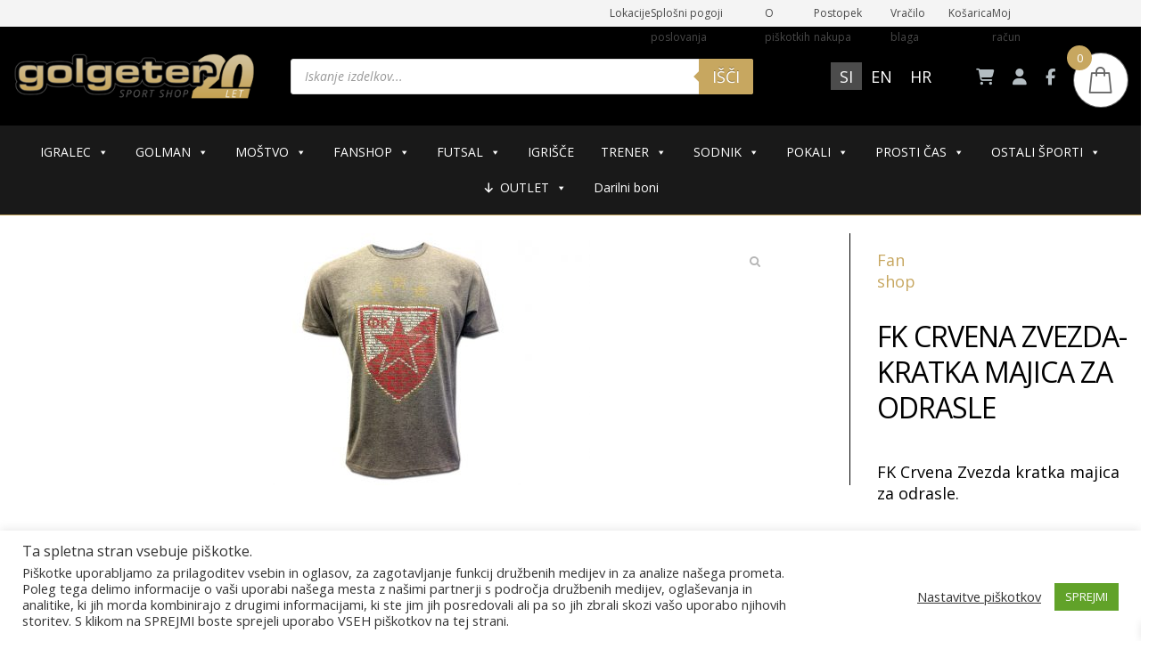

--- FILE ---
content_type: text/html; charset=UTF-8
request_url: https://www.golgeter-shop.com/izdelek/fk-crvena-zvezda-kratka-majica-za-odrasle/
body_size: 50874
content:
<!DOCTYPE html>
<html lang="sl-SI">
<head>
  <meta charset="UTF-8">
  <meta http-equiv="X-UA-Compatible" content="IE=edge">
  <meta name="viewport" content="width=device-width, initial-scale=1">
  <meta name="keywords" content="">
  <meta name="msapplication-tap-highlight" content="no" /> 
<meta name="facebook-domain-verification" content="nieync582gcazk95rxc23p7na2n63w" />
  <title>FK CRVENA ZVEZDA- KRATKA MAJICA ZA ODRASLE - GolgeterShop</title>

  <!-- HTML5 shim and Respond.js for IE8 support of HTML5 elements and media queries -->
  <!-- WARNING: Respond.js doesn't work if you view the page via file:// -->
<!--[if lt IE 9]>
<script src="https://oss.maxcdn.com/html5shiv/3.7.3/html5shiv.min.js"></script>
<script src="https://oss.maxcdn.com/respond/1.4.2/respond.min.js"></script>
<![endif]-->



<meta name='robots' content='index, follow, max-image-preview:large, max-snippet:-1, max-video-preview:-1' />

<!-- Google Tag Manager by PYS -->
    <script data-cfasync="false" data-pagespeed-no-defer>
	    window.dataLayerPYS = window.dataLayerPYS || [];
	</script>
<!-- End Google Tag Manager by PYS -->
<!-- Google Tag Manager by PYS -->
<script data-cfasync="false" data-pagespeed-no-defer>
	var pys_datalayer_name = "dataLayer";
	window.dataLayerPYS = window.dataLayerPYS || [];</script> 
<!-- End Google Tag Manager by PYS -->
	<!-- This site is optimized with the Yoast SEO plugin v26.8 - https://yoast.com/product/yoast-seo-wordpress/ -->
	<link rel="canonical" href="https://www.golgeter-shop.com/izdelek/fk-crvena-zvezda-kratka-majica-za-odrasle/" />
	<meta property="og:locale" content="sl_SI" />
	<meta property="og:type" content="article" />
	<meta property="og:title" content="FK CRVENA ZVEZDA- KRATKA MAJICA ZA ODRASLE - GolgeterShop" />
	<meta property="og:description" content="FK Crvena Zvezda kratka majica za odrasle." />
	<meta property="og:url" content="https://www.golgeter-shop.com/izdelek/fk-crvena-zvezda-kratka-majica-za-odrasle/" />
	<meta property="og:site_name" content="GolgeterShop" />
	<meta property="article:modified_time" content="2026-01-22T10:31:32+00:00" />
	<meta property="og:image" content="https://www.golgeter-shop.com/wp-content/uploads/2020/12/104-17_3-433x283-1.jpg" />
	<meta property="og:image:width" content="433" />
	<meta property="og:image:height" content="283" />
	<meta property="og:image:type" content="image/jpeg" />
	<meta name="twitter:card" content="summary_large_image" />
	<script type="application/ld+json" class="yoast-schema-graph">{"@context":"https://schema.org","@graph":[{"@type":"WebPage","@id":"https://www.golgeter-shop.com/izdelek/fk-crvena-zvezda-kratka-majica-za-odrasle/","url":"https://www.golgeter-shop.com/izdelek/fk-crvena-zvezda-kratka-majica-za-odrasle/","name":"FK CRVENA ZVEZDA- KRATKA MAJICA ZA ODRASLE - GolgeterShop","isPartOf":{"@id":"https://www.golgeter-shop.com/#website"},"primaryImageOfPage":{"@id":"https://www.golgeter-shop.com/izdelek/fk-crvena-zvezda-kratka-majica-za-odrasle/#primaryimage"},"image":{"@id":"https://www.golgeter-shop.com/izdelek/fk-crvena-zvezda-kratka-majica-za-odrasle/#primaryimage"},"thumbnailUrl":"https://www.golgeter-shop.com/wp-content/uploads/2020/12/104-17_3-433x283-1.jpg","datePublished":"2020-12-10T10:20:49+00:00","dateModified":"2026-01-22T10:31:32+00:00","breadcrumb":{"@id":"https://www.golgeter-shop.com/izdelek/fk-crvena-zvezda-kratka-majica-za-odrasle/#breadcrumb"},"inLanguage":"sl-SI","potentialAction":[{"@type":"ReadAction","target":["https://www.golgeter-shop.com/izdelek/fk-crvena-zvezda-kratka-majica-za-odrasle/"]}]},{"@type":"ImageObject","inLanguage":"sl-SI","@id":"https://www.golgeter-shop.com/izdelek/fk-crvena-zvezda-kratka-majica-za-odrasle/#primaryimage","url":"https://www.golgeter-shop.com/wp-content/uploads/2020/12/104-17_3-433x283-1.jpg","contentUrl":"https://www.golgeter-shop.com/wp-content/uploads/2020/12/104-17_3-433x283-1.jpg","width":433,"height":283},{"@type":"BreadcrumbList","@id":"https://www.golgeter-shop.com/izdelek/fk-crvena-zvezda-kratka-majica-za-odrasle/#breadcrumb","itemListElement":[{"@type":"ListItem","position":1,"name":"Home","item":"https://www.golgeter-shop.com/"},{"@type":"ListItem","position":2,"name":"Trgovina","item":"https://www.golgeter-shop.com/sportna-oprema/"},{"@type":"ListItem","position":3,"name":"FK CRVENA ZVEZDA- KRATKA MAJICA ZA ODRASLE"}]},{"@type":"WebSite","@id":"https://www.golgeter-shop.com/#website","url":"https://www.golgeter-shop.com/","name":"GolgeterShop","description":"Vaš specialist za nogometno opremo","publisher":{"@id":"https://www.golgeter-shop.com/#organization"},"potentialAction":[{"@type":"SearchAction","target":{"@type":"EntryPoint","urlTemplate":"https://www.golgeter-shop.com/?s={search_term_string}"},"query-input":{"@type":"PropertyValueSpecification","valueRequired":true,"valueName":"search_term_string"}}],"inLanguage":"sl-SI"},{"@type":"Organization","@id":"https://www.golgeter-shop.com/#organization","name":"GolgeterShop","url":"https://www.golgeter-shop.com/","logo":{"@type":"ImageObject","inLanguage":"sl-SI","@id":"https://www.golgeter-shop.com/#/schema/logo/image/","url":"https://www.golgeter-shop.com/wp-content/uploads/2025/10/golgeter-gold.png","contentUrl":"https://www.golgeter-shop.com/wp-content/uploads/2025/10/golgeter-gold.png","width":350,"height":75,"caption":"GolgeterShop"},"image":{"@id":"https://www.golgeter-shop.com/#/schema/logo/image/"}}]}</script>
	<!-- / Yoast SEO plugin. -->


<script type='application/javascript'  id='pys-version-script'>console.log('PixelYourSite Free version 11.1.5.2');</script>
<link rel='dns-prefetch' href='//use.fontawesome.com' />
<link rel='dns-prefetch' href='//cdnjs.cloudflare.com' />
<link rel="alternate" type="application/rss+xml" title="GolgeterShop &raquo; FK CRVENA ZVEZDA- KRATKA MAJICA ZA ODRASLE Vir komentarjev" href="https://www.golgeter-shop.com/izdelek/fk-crvena-zvezda-kratka-majica-za-odrasle/feed/" />
<link rel="alternate" title="oEmbed (JSON)" type="application/json+oembed" href="https://www.golgeter-shop.com/wp-json/oembed/1.0/embed?url=https%3A%2F%2Fwww.golgeter-shop.com%2Fizdelek%2Ffk-crvena-zvezda-kratka-majica-za-odrasle%2F" />
<link rel="alternate" title="oEmbed (XML)" type="text/xml+oembed" href="https://www.golgeter-shop.com/wp-json/oembed/1.0/embed?url=https%3A%2F%2Fwww.golgeter-shop.com%2Fizdelek%2Ffk-crvena-zvezda-kratka-majica-za-odrasle%2F&#038;format=xml" />
<style id='wp-img-auto-sizes-contain-inline-css' type='text/css'>
img:is([sizes=auto i],[sizes^="auto," i]){contain-intrinsic-size:3000px 1500px}
/*# sourceURL=wp-img-auto-sizes-contain-inline-css */
</style>
<link rel='stylesheet' id='berocket_cart_suggestion_style-css' href='https://www.golgeter-shop.com/wp-content/plugins/cart-products-suggestions-for-woocommerce/css/frontend.css?ver=3.6.2.2' type='text/css' media='all' />
<link rel='stylesheet' id='berocket_cart_suggestion_slider-css' href='https://www.golgeter-shop.com/wp-content/plugins/cart-products-suggestions-for-woocommerce/css/unslider.css?ver=6.9' type='text/css' media='all' />
<style id='wp-emoji-styles-inline-css' type='text/css'>

	img.wp-smiley, img.emoji {
		display: inline !important;
		border: none !important;
		box-shadow: none !important;
		height: 1em !important;
		width: 1em !important;
		margin: 0 0.07em !important;
		vertical-align: -0.1em !important;
		background: none !important;
		padding: 0 !important;
	}
/*# sourceURL=wp-emoji-styles-inline-css */
</style>
<link rel='stylesheet' id='wp-block-library-css' href='https://www.golgeter-shop.com/wp-includes/css/dist/block-library/style.min.css?ver=6.9' type='text/css' media='all' />
<style id='global-styles-inline-css' type='text/css'>
:root{--wp--preset--aspect-ratio--square: 1;--wp--preset--aspect-ratio--4-3: 4/3;--wp--preset--aspect-ratio--3-4: 3/4;--wp--preset--aspect-ratio--3-2: 3/2;--wp--preset--aspect-ratio--2-3: 2/3;--wp--preset--aspect-ratio--16-9: 16/9;--wp--preset--aspect-ratio--9-16: 9/16;--wp--preset--color--black: #000000;--wp--preset--color--cyan-bluish-gray: #abb8c3;--wp--preset--color--white: #ffffff;--wp--preset--color--pale-pink: #f78da7;--wp--preset--color--vivid-red: #cf2e2e;--wp--preset--color--luminous-vivid-orange: #ff6900;--wp--preset--color--luminous-vivid-amber: #fcb900;--wp--preset--color--light-green-cyan: #7bdcb5;--wp--preset--color--vivid-green-cyan: #00d084;--wp--preset--color--pale-cyan-blue: #8ed1fc;--wp--preset--color--vivid-cyan-blue: #0693e3;--wp--preset--color--vivid-purple: #9b51e0;--wp--preset--gradient--vivid-cyan-blue-to-vivid-purple: linear-gradient(135deg,rgb(6,147,227) 0%,rgb(155,81,224) 100%);--wp--preset--gradient--light-green-cyan-to-vivid-green-cyan: linear-gradient(135deg,rgb(122,220,180) 0%,rgb(0,208,130) 100%);--wp--preset--gradient--luminous-vivid-amber-to-luminous-vivid-orange: linear-gradient(135deg,rgb(252,185,0) 0%,rgb(255,105,0) 100%);--wp--preset--gradient--luminous-vivid-orange-to-vivid-red: linear-gradient(135deg,rgb(255,105,0) 0%,rgb(207,46,46) 100%);--wp--preset--gradient--very-light-gray-to-cyan-bluish-gray: linear-gradient(135deg,rgb(238,238,238) 0%,rgb(169,184,195) 100%);--wp--preset--gradient--cool-to-warm-spectrum: linear-gradient(135deg,rgb(74,234,220) 0%,rgb(151,120,209) 20%,rgb(207,42,186) 40%,rgb(238,44,130) 60%,rgb(251,105,98) 80%,rgb(254,248,76) 100%);--wp--preset--gradient--blush-light-purple: linear-gradient(135deg,rgb(255,206,236) 0%,rgb(152,150,240) 100%);--wp--preset--gradient--blush-bordeaux: linear-gradient(135deg,rgb(254,205,165) 0%,rgb(254,45,45) 50%,rgb(107,0,62) 100%);--wp--preset--gradient--luminous-dusk: linear-gradient(135deg,rgb(255,203,112) 0%,rgb(199,81,192) 50%,rgb(65,88,208) 100%);--wp--preset--gradient--pale-ocean: linear-gradient(135deg,rgb(255,245,203) 0%,rgb(182,227,212) 50%,rgb(51,167,181) 100%);--wp--preset--gradient--electric-grass: linear-gradient(135deg,rgb(202,248,128) 0%,rgb(113,206,126) 100%);--wp--preset--gradient--midnight: linear-gradient(135deg,rgb(2,3,129) 0%,rgb(40,116,252) 100%);--wp--preset--font-size--small: 13px;--wp--preset--font-size--medium: 20px;--wp--preset--font-size--large: 36px;--wp--preset--font-size--x-large: 42px;--wp--preset--spacing--20: 0.44rem;--wp--preset--spacing--30: 0.67rem;--wp--preset--spacing--40: 1rem;--wp--preset--spacing--50: 1.5rem;--wp--preset--spacing--60: 2.25rem;--wp--preset--spacing--70: 3.38rem;--wp--preset--spacing--80: 5.06rem;--wp--preset--shadow--natural: 6px 6px 9px rgba(0, 0, 0, 0.2);--wp--preset--shadow--deep: 12px 12px 50px rgba(0, 0, 0, 0.4);--wp--preset--shadow--sharp: 6px 6px 0px rgba(0, 0, 0, 0.2);--wp--preset--shadow--outlined: 6px 6px 0px -3px rgb(255, 255, 255), 6px 6px rgb(0, 0, 0);--wp--preset--shadow--crisp: 6px 6px 0px rgb(0, 0, 0);}:where(.is-layout-flex){gap: 0.5em;}:where(.is-layout-grid){gap: 0.5em;}body .is-layout-flex{display: flex;}.is-layout-flex{flex-wrap: wrap;align-items: center;}.is-layout-flex > :is(*, div){margin: 0;}body .is-layout-grid{display: grid;}.is-layout-grid > :is(*, div){margin: 0;}:where(.wp-block-columns.is-layout-flex){gap: 2em;}:where(.wp-block-columns.is-layout-grid){gap: 2em;}:where(.wp-block-post-template.is-layout-flex){gap: 1.25em;}:where(.wp-block-post-template.is-layout-grid){gap: 1.25em;}.has-black-color{color: var(--wp--preset--color--black) !important;}.has-cyan-bluish-gray-color{color: var(--wp--preset--color--cyan-bluish-gray) !important;}.has-white-color{color: var(--wp--preset--color--white) !important;}.has-pale-pink-color{color: var(--wp--preset--color--pale-pink) !important;}.has-vivid-red-color{color: var(--wp--preset--color--vivid-red) !important;}.has-luminous-vivid-orange-color{color: var(--wp--preset--color--luminous-vivid-orange) !important;}.has-luminous-vivid-amber-color{color: var(--wp--preset--color--luminous-vivid-amber) !important;}.has-light-green-cyan-color{color: var(--wp--preset--color--light-green-cyan) !important;}.has-vivid-green-cyan-color{color: var(--wp--preset--color--vivid-green-cyan) !important;}.has-pale-cyan-blue-color{color: var(--wp--preset--color--pale-cyan-blue) !important;}.has-vivid-cyan-blue-color{color: var(--wp--preset--color--vivid-cyan-blue) !important;}.has-vivid-purple-color{color: var(--wp--preset--color--vivid-purple) !important;}.has-black-background-color{background-color: var(--wp--preset--color--black) !important;}.has-cyan-bluish-gray-background-color{background-color: var(--wp--preset--color--cyan-bluish-gray) !important;}.has-white-background-color{background-color: var(--wp--preset--color--white) !important;}.has-pale-pink-background-color{background-color: var(--wp--preset--color--pale-pink) !important;}.has-vivid-red-background-color{background-color: var(--wp--preset--color--vivid-red) !important;}.has-luminous-vivid-orange-background-color{background-color: var(--wp--preset--color--luminous-vivid-orange) !important;}.has-luminous-vivid-amber-background-color{background-color: var(--wp--preset--color--luminous-vivid-amber) !important;}.has-light-green-cyan-background-color{background-color: var(--wp--preset--color--light-green-cyan) !important;}.has-vivid-green-cyan-background-color{background-color: var(--wp--preset--color--vivid-green-cyan) !important;}.has-pale-cyan-blue-background-color{background-color: var(--wp--preset--color--pale-cyan-blue) !important;}.has-vivid-cyan-blue-background-color{background-color: var(--wp--preset--color--vivid-cyan-blue) !important;}.has-vivid-purple-background-color{background-color: var(--wp--preset--color--vivid-purple) !important;}.has-black-border-color{border-color: var(--wp--preset--color--black) !important;}.has-cyan-bluish-gray-border-color{border-color: var(--wp--preset--color--cyan-bluish-gray) !important;}.has-white-border-color{border-color: var(--wp--preset--color--white) !important;}.has-pale-pink-border-color{border-color: var(--wp--preset--color--pale-pink) !important;}.has-vivid-red-border-color{border-color: var(--wp--preset--color--vivid-red) !important;}.has-luminous-vivid-orange-border-color{border-color: var(--wp--preset--color--luminous-vivid-orange) !important;}.has-luminous-vivid-amber-border-color{border-color: var(--wp--preset--color--luminous-vivid-amber) !important;}.has-light-green-cyan-border-color{border-color: var(--wp--preset--color--light-green-cyan) !important;}.has-vivid-green-cyan-border-color{border-color: var(--wp--preset--color--vivid-green-cyan) !important;}.has-pale-cyan-blue-border-color{border-color: var(--wp--preset--color--pale-cyan-blue) !important;}.has-vivid-cyan-blue-border-color{border-color: var(--wp--preset--color--vivid-cyan-blue) !important;}.has-vivid-purple-border-color{border-color: var(--wp--preset--color--vivid-purple) !important;}.has-vivid-cyan-blue-to-vivid-purple-gradient-background{background: var(--wp--preset--gradient--vivid-cyan-blue-to-vivid-purple) !important;}.has-light-green-cyan-to-vivid-green-cyan-gradient-background{background: var(--wp--preset--gradient--light-green-cyan-to-vivid-green-cyan) !important;}.has-luminous-vivid-amber-to-luminous-vivid-orange-gradient-background{background: var(--wp--preset--gradient--luminous-vivid-amber-to-luminous-vivid-orange) !important;}.has-luminous-vivid-orange-to-vivid-red-gradient-background{background: var(--wp--preset--gradient--luminous-vivid-orange-to-vivid-red) !important;}.has-very-light-gray-to-cyan-bluish-gray-gradient-background{background: var(--wp--preset--gradient--very-light-gray-to-cyan-bluish-gray) !important;}.has-cool-to-warm-spectrum-gradient-background{background: var(--wp--preset--gradient--cool-to-warm-spectrum) !important;}.has-blush-light-purple-gradient-background{background: var(--wp--preset--gradient--blush-light-purple) !important;}.has-blush-bordeaux-gradient-background{background: var(--wp--preset--gradient--blush-bordeaux) !important;}.has-luminous-dusk-gradient-background{background: var(--wp--preset--gradient--luminous-dusk) !important;}.has-pale-ocean-gradient-background{background: var(--wp--preset--gradient--pale-ocean) !important;}.has-electric-grass-gradient-background{background: var(--wp--preset--gradient--electric-grass) !important;}.has-midnight-gradient-background{background: var(--wp--preset--gradient--midnight) !important;}.has-small-font-size{font-size: var(--wp--preset--font-size--small) !important;}.has-medium-font-size{font-size: var(--wp--preset--font-size--medium) !important;}.has-large-font-size{font-size: var(--wp--preset--font-size--large) !important;}.has-x-large-font-size{font-size: var(--wp--preset--font-size--x-large) !important;}
/*# sourceURL=global-styles-inline-css */
</style>

<style id='classic-theme-styles-inline-css' type='text/css'>
/*! This file is auto-generated */
.wp-block-button__link{color:#fff;background-color:#32373c;border-radius:9999px;box-shadow:none;text-decoration:none;padding:calc(.667em + 2px) calc(1.333em + 2px);font-size:1.125em}.wp-block-file__button{background:#32373c;color:#fff;text-decoration:none}
/*# sourceURL=/wp-includes/css/classic-themes.min.css */
</style>
<link rel='stylesheet' id='pwgc-wc-blocks-style-css' href='https://www.golgeter-shop.com/wp-content/plugins/pw-woocommerce-gift-cards/assets/css/blocks.css?ver=2.29' type='text/css' media='all' />
<style id='font-awesome-svg-styles-default-inline-css' type='text/css'>
.svg-inline--fa {
  display: inline-block;
  height: 1em;
  overflow: visible;
  vertical-align: -.125em;
}
/*# sourceURL=font-awesome-svg-styles-default-inline-css */
</style>
<link rel='stylesheet' id='font-awesome-svg-styles-css' href='https://www.golgeter-shop.com/wp-content/uploads/font-awesome/v6.5.2/css/svg-with-js.css' type='text/css' media='all' />
<style id='font-awesome-svg-styles-inline-css' type='text/css'>
   .wp-block-font-awesome-icon svg::before,
   .wp-rich-text-font-awesome-icon svg::before {content: unset;}
/*# sourceURL=font-awesome-svg-styles-inline-css */
</style>
<link rel='stylesheet' id='cookie-law-info-css' href='https://www.golgeter-shop.com/wp-content/plugins/cookie-law-info/legacy/public/css/cookie-law-info-public.css?ver=3.3.9.1' type='text/css' media='all' />
<link rel='stylesheet' id='cookie-law-info-gdpr-css' href='https://www.golgeter-shop.com/wp-content/plugins/cookie-law-info/legacy/public/css/cookie-law-info-gdpr.css?ver=3.3.9.1' type='text/css' media='all' />
<link rel='stylesheet' id='woocommerce-layout-css' href='https://www.golgeter-shop.com/wp-content/plugins/woocommerce/assets/css/woocommerce-layout.css?ver=10.4.3' type='text/css' media='all' />
<link rel='stylesheet' id='woocommerce-general-css' href='https://www.golgeter-shop.com/wp-content/plugins/woocommerce/assets/css/woocommerce.css?ver=10.4.3' type='text/css' media='all' />
<style id='woocommerce-inline-inline-css' type='text/css'>
.woocommerce form .form-row .required { visibility: visible; }
/*# sourceURL=woocommerce-inline-inline-css */
</style>
<link rel='stylesheet' id='wpml-legacy-horizontal-list-0-css' href='https://www.golgeter-shop.com/wp-content/plugins/sitepress-multilingual-cms/templates/language-switchers/legacy-list-horizontal/style.min.css?ver=1' type='text/css' media='all' />
<style id='wpml-legacy-horizontal-list-0-inline-css' type='text/css'>
.wpml-ls-statics-shortcode_actions a, .wpml-ls-statics-shortcode_actions .wpml-ls-sub-menu a, .wpml-ls-statics-shortcode_actions .wpml-ls-sub-menu a:link, .wpml-ls-statics-shortcode_actions li:not(.wpml-ls-current-language) .wpml-ls-link, .wpml-ls-statics-shortcode_actions li:not(.wpml-ls-current-language) .wpml-ls-link:link {color:#ffffff;background-color:#000000;}.wpml-ls-statics-shortcode_actions .wpml-ls-sub-menu a:hover,.wpml-ls-statics-shortcode_actions .wpml-ls-sub-menu a:focus, .wpml-ls-statics-shortcode_actions .wpml-ls-sub-menu a:link:hover, .wpml-ls-statics-shortcode_actions .wpml-ls-sub-menu a:link:focus {background-color:#4c4c4c;}.wpml-ls-statics-shortcode_actions .wpml-ls-current-language > a {color:#ffffff;background-color:#4c4c4c;}.wpml-ls-statics-shortcode_actions .wpml-ls-current-language:hover>a, .wpml-ls-statics-shortcode_actions .wpml-ls-current-language>a:focus {background-color:#232323;}
/*# sourceURL=wpml-legacy-horizontal-list-0-inline-css */
</style>
<link rel='stylesheet' id='dashicons-css' href='https://www.golgeter-shop.com/wp-includes/css/dashicons.min.css?ver=6.9' type='text/css' media='all' />
<link rel='stylesheet' id='woocommerce-addons-css-css' href='https://www.golgeter-shop.com/wp-content/plugins/woocommerce-product-addons/assets/css/frontend/frontend.css?ver=7.3.0' type='text/css' media='all' />
<link rel='stylesheet' id='megamenu-css' href='https://www.golgeter-shop.com/wp-content/uploads/maxmegamenu/style_sl.css?ver=783765' type='text/css' media='all' />
<link rel='stylesheet' id='wc-price-history-frontend-css' href='https://www.golgeter-shop.com/wp-content/plugins/wc-price-history/assets/css/frontend.css?ver=1.7' type='text/css' media='all' />
<link rel='stylesheet' id='dgwt-wcas-style-css' href='https://www.golgeter-shop.com/wp-content/plugins/ajax-search-for-woocommerce/assets/css/style.min.css?ver=1.32.2' type='text/css' media='all' />
<link rel='stylesheet' id='xoo-wsc-fonts-css' href='https://www.golgeter-shop.com/wp-content/plugins/side-cart-woocommerce/assets/css/xoo-wsc-fonts.css' type='text/css' media='all' />
<link rel='stylesheet' id='xoo-wsc-style-css' href='https://www.golgeter-shop.com/wp-content/plugins/side-cart-woocommerce/assets/css/xoo-wsc-style.css' type='text/css' media='all' />
<style id='xoo-wsc-style-inline-css' type='text/css'>




.xoo-wsc-ft-buttons-cont a.xoo-wsc-ft-btn, .xoo-wsc-container .xoo-wsc-btn {
	background-color: #c7a760;
	color: #ffffff;
	border: 0px solid #000000;
	padding: 10px 20px;
}

.xoo-wsc-ft-buttons-cont a.xoo-wsc-ft-btn:hover, .xoo-wsc-container .xoo-wsc-btn:hover {
	background-color: #ffffff;
	color: #000000;
	border: 2px solid #000000;
}

 

.xoo-wsc-footer{
	background-color: #ffffff;
	color: #000000;
	padding: 10px 20px;
	box-shadow: 0 -1px 10px #0000001a;
}

.xoo-wsc-footer, .xoo-wsc-footer a, .xoo-wsc-footer .amount{
	font-size: 13px;
}

.xoo-wsc-btn .amount{
	color: #ffffff}

.xoo-wsc-btn:hover .amount{
	color: #000000;
}

.xoo-wsc-ft-buttons-cont{
	grid-template-columns: auto;
}

.xoo-wsc-basket{
	top: 50px;
	right: 5px;
	background-color: #ffffff;
	color: #666666;
	box-shadow: 0 0 0 1px;
	border-radius: 50%;
	display: flex;
	width: 60px;
	height: 60px;
}


.xoo-wsc-bki{
	font-size: 30px}

.xoo-wsc-items-count{
	top: -9px;
	left: -8px;
}

.xoo-wsc-items-count, .xoo-wsch-items-count{
	background-color: #c7a760;
	color: #ffffff;
}

.xoo-wsc-container, .xoo-wsc-slider{
	max-width: 320px;
	right: -320px;
	top: 0;bottom: 0;
	top: 0;
	font-family: }


.xoo-wsc-cart-active .xoo-wsc-container, .xoo-wsc-slider-active .xoo-wsc-slider{
	right: 0;
}


.xoo-wsc-cart-active .xoo-wsc-basket{
	right: 320px;
}

.xoo-wsc-slider{
	right: -320px;
}

span.xoo-wsch-close {
    font-size: 16px;
}

	.xoo-wsch-top{
		justify-content: flex-start;
	}
	span.xoo-wsch-close {
	    right: 10px;
	}

.xoo-wsch-text{
	font-size: 20px;
}

.xoo-wsc-header{
	color: #000000;
	background-color: #ffffff;
	border-bottom: 2px solid #eee;
	padding: 15px 15px;
}


.xoo-wsc-body{
	background-color: #ffffff;
}

.xoo-wsc-products:not(.xoo-wsc-pattern-card), .xoo-wsc-products:not(.xoo-wsc-pattern-card) span.amount, .xoo-wsc-products:not(.xoo-wsc-pattern-card) a{
	font-size: 13px;
	color: #000000;
}

.xoo-wsc-products:not(.xoo-wsc-pattern-card) .xoo-wsc-product{
	padding: 20px 15px;
	margin: 10px 15px;
	border-radius: 5px;
	box-shadow: 0 2px 2px #00000005;
	background-color: #ffffff;
}

.xoo-wsc-sum-col{
	justify-content: center;
}


/** Shortcode **/
.xoo-wsc-sc-count{
	background-color: #000000;
	color: #ffffff;
}

.xoo-wsc-sc-bki{
	font-size: 28px;
	color: #000000;
}
.xoo-wsc-sc-cont{
	color: #000000;
}

.added_to_cart{
	display: none!important;
}

.xoo-wsc-product dl.variation {
	display: block;
}


.xoo-wsc-product-cont{
	padding: 10px 10px;
}

.xoo-wsc-products:not(.xoo-wsc-pattern-card) .xoo-wsc-img-col{
	width: 30%;
}

.xoo-wsc-pattern-card .xoo-wsc-img-col img{
	max-width: 100%;
	height: auto;
}

.xoo-wsc-products:not(.xoo-wsc-pattern-card) .xoo-wsc-sum-col{
	width: 70%;
}

.xoo-wsc-pattern-card .xoo-wsc-product-cont{
	width: 50% 
}

@media only screen and (max-width: 600px) {
	.xoo-wsc-pattern-card .xoo-wsc-product-cont  {
		width: 50%;
	}
}


.xoo-wsc-pattern-card .xoo-wsc-product{
	border: 0;
	box-shadow: 0px 10px 15px -12px #0000001a;
}


.xoo-wsc-sm-front{
	background-color: #eee;
}
.xoo-wsc-pattern-card, .xoo-wsc-sm-front{
	border-bottom-left-radius: 5px;
	border-bottom-right-radius: 5px;
}
.xoo-wsc-pattern-card, .xoo-wsc-img-col img, .xoo-wsc-img-col, .xoo-wsc-sm-back-cont{
	border-top-left-radius: 5px;
	border-top-right-radius: 5px;
}
.xoo-wsc-sm-back{
	background-color: #fff;
}
.xoo-wsc-pattern-card, .xoo-wsc-pattern-card a, .xoo-wsc-pattern-card .amount{
	font-size: 13px;
}

.xoo-wsc-sm-front, .xoo-wsc-sm-front a, .xoo-wsc-sm-front .amount{
	color: #000;
}

.xoo-wsc-sm-back, .xoo-wsc-sm-back a, .xoo-wsc-sm-back .amount{
	color: #000;
}


.magictime {
    animation-duration: 0.5s;
}



span.xoo-wsch-items-count{
	height: 20px;
	line-height: 20px;
	width: 20px;
}

span.xoo-wsch-icon{
	font-size: 30px
}

.xoo-wsc-smr-del{
	font-size: 13px
}
/*# sourceURL=xoo-wsc-style-inline-css */
</style>
<link rel='stylesheet' id='bootstrap-css' href='https://www.golgeter-shop.com/wp-content/themes/golgetershop/css/bootstrap.min.css?ver=1.0.0' type='text/css' media='all' />
<link rel='stylesheet' id='customstyle-css' href='https://www.golgeter-shop.com/wp-content/themes/golgetershop/css/style2.css?ver=5208' type='text/css' media='all' />
<link rel='stylesheet' id='font-awesome-official-css' href='https://use.fontawesome.com/releases/v6.5.2/css/all.css' type='text/css' media='all' integrity="sha384-PPIZEGYM1v8zp5Py7UjFb79S58UeqCL9pYVnVPURKEqvioPROaVAJKKLzvH2rDnI" crossorigin="anonymous" />
<link rel='stylesheet' id='pwb-styles-frontend-css' href='https://www.golgeter-shop.com/wp-content/plugins/perfect-woocommerce-brands/build/frontend/css/style.css?ver=3.6.8' type='text/css' media='all' />
<link rel='stylesheet' id='ivpa-style-css' href='https://www.golgeter-shop.com/wp-content/plugins/xforwoocommerce/x-pack/improved-variable-product-attributes/assets/css/styles.css' type='text/css' media='all' />
<link rel='stylesheet' id='font-awesome-6-css' href='https://cdnjs.cloudflare.com/ajax/libs/font-awesome/6.5.1/css/all.min.css?ver=6.5.1' type='text/css' media='all' />
<link rel='stylesheet' id='sp_wcgs-fontello-fontende-icons-css' href='https://www.golgeter-shop.com/wp-content/plugins/gallery-slider-for-woocommerce/public/css/fontello.min.css?ver=3.1.3' type='text/css' media='all' />
<link rel='stylesheet' id='wcgs-swiper-css' href='https://www.golgeter-shop.com/wp-content/plugins/gallery-slider-for-woocommerce/public/css/swiper.min.css?ver=3.1.3' type='text/css' media='all' />
<link rel='stylesheet' id='wcgs-fancybox-css' href='https://www.golgeter-shop.com/wp-content/plugins/gallery-slider-for-woocommerce/public/css/fancybox.min.css?ver=3.1.3' type='text/css' media='all' />
<link rel='stylesheet' id='gallery-slider-for-woocommerce-css' href='https://www.golgeter-shop.com/wp-content/plugins/gallery-slider-for-woocommerce/public/css/woo-gallery-slider-public.min.css?ver=3.1.3' type='text/css' media='all' />
<style id='gallery-slider-for-woocommerce-inline-css' type='text/css'>
@media screen and (min-width:992px ){#wpgs-gallery.wcgs-woocommerce-product-gallery {max-width: 100%;}#wpgs-gallery.wcgs-woocommerce-product-gallery:has( + .summary ) {max-width: 75%;} #wpgs-gallery.wcgs-woocommerce-product-gallery+.summary { max-width: calc(25% - 50px); } }#wpgs-gallery .wcgs-thumb.spswiper-slide-thumb-active.wcgs-thumb img {border: 1px solid #c7a760;}#wpgs-gallery .wcgs-thumb.spswiper-slide:hover img,#wpgs-gallery .wcgs-thumb.spswiper-slide-thumb-active.wcgs-thumb:hover img {border-color: rgba(0,0,0,0.62);}#wpgs-gallery .wcgs-thumb.spswiper-slide img {border: 1px solid #dddddd;border-radius: 0px;}#wpgs-gallery .wcgs-video-icon:after {content: "\e823";}#wpgs-gallery .gallery-navigation-carousel-wrapper {-ms-flex-order: -1 !important;order: -1 !important;margin-right: 20px;;}.rtl #wpgs-gallery.wcgs-vertical-right .gallery-navigation-carousel-wrapper {margin-right: 20px;margin-left: 0;}#wpgs-gallery .wcgs-carousel .wcgs-spswiper-arrow {font-size: 16px;}#wpgs-gallery .wcgs-carousel .wcgs-spswiper-arrow:before,#wpgs-gallery .wcgs-carousel .wcgs-spswiper-arrow:before {font-size: 16px;color: #c4c4c4;line-height: unset;}#wpgs-gallery.wcgs-woocommerce-product-gallery .wcgs-carousel .wcgs-slider-image {border-radius: 0px;}#wpgs-gallery .wcgs-carousel .wcgs-spswiper-arrow,#wpgs-gallery .wcgs-carousel .wcgs-spswiper-arrow{background-color: rgba(255,255,255,0.5);border-radius: 0px;}#wpgs-gallery .wcgs-carousel .wcgs-spswiper-arrow:hover, #wpgs-gallery .wcgs-carousel .wcgs-spswiper-arrow:hover {background-color: rgba(255,255,255,0.85);}#wpgs-gallery .wcgs-carousel .wcgs-spswiper-arrow:hover::before, #wpgs-gallery .wcgs-carousel .wcgs-spswiper-arrow:hover::before{ color: #3d3d3d;}#wpgs-gallery .spswiper-pagination .spswiper-pagination-bullet {background-color: rgba(115, 119, 121, 0.5);}#wpgs-gallery .spswiper-pagination .spswiper-pagination-bullet.spswiper-pagination-bullet-active {background-color: rgba(115, 119, 121, 0.8);}#wpgs-gallery .wcgs-lightbox .sp_wgs-lightbox {color: #b5b5b5;background-color: rgba(255,255,255,0.5);font-size: 13px;}#wpgs-gallery .wcgs-lightbox .sp_wgs-lightbox:hover {color: #4f4f4f;background-color: rgba(255,255,255,0.8);}#wpgs-gallery .gallery-navigation-carousel.vertical .wcgs-spswiper-button-next.wcgs-spswiper-arrow::before,#wpgs-gallery .gallery-navigation-carousel .wcgs-spswiper-button-prev.wcgs-spswiper-arrow::before {content: "\e814";}#wpgs-gallery .gallery-navigation-carousel.vertical .wcgs-spswiper-button-prev.wcgs-spswiper-arrow::before,#wpgs-gallery .gallery-navigation-carousel .wcgs-spswiper-button-next.wcgs-spswiper-arrow::before {content: "\e801";}#wpgs-gallery .gallery-navigation-carousel .wcgs-spswiper-arrow {background-color: rgba(255,255,255,0.5);}#wpgs-gallery .gallery-navigation-carousel .wcgs-spswiper-arrow:before{font-size: 12px;color: #c4c4c4;}#wpgs-gallery .gallery-navigation-carousel .wcgs-spswiper-arrow:hover {background-color: rgba(255,255,255,0.8);}#wpgs-gallery .wcgs-carousel .wcgs-spswiper-button-prev.wcgs-spswiper-arrow::before {content: "\e814";}#wpgs-gallery .wcgs-carousel .wcgs-spswiper-button-next.wcgs-spswiper-arrow::before {content: "\e801";}#wpgs-gallery .gallery-navigation-carousel .wcgs-spswiper-arrow:hover::before{color: #424242;}#wpgs-gallery {margin-bottom: 30px;max-width: 50%;}.wcgs-fancybox-wrapper .fancybox__caption {color: #ffffff;font-size: 14px;}.fancybox-bg {background: #1e1e1e !important;}#wpgs-gallery.vertical .gallery-navigation-carousel-wrapper:not(.wcgs-hidden) {width: 8%;}#wpgs-gallery.vertical.wcgs-woocommerce-product-gallery .wcgs-carousel{width: calc(100% - 8%);}
/*# sourceURL=gallery-slider-for-woocommerce-inline-css */
</style>
<link rel='stylesheet' id='sp_wcgs-fontello-icons-css' href='https://www.golgeter-shop.com/wp-content/plugins/gallery-slider-for-woocommerce/admin/css/fontello.min.css?ver=3.1.3' type='text/css' media='all' />
<link rel='stylesheet' id='prdctfltr-css' href='https://www.golgeter-shop.com/wp-content/plugins/xforwoocommerce/x-pack/prdctfltr/includes/css/styles.css' type='text/css' media='all' />
<link rel='stylesheet' id='font-awesome-official-v4shim-css' href='https://use.fontawesome.com/releases/v6.5.2/css/v4-shims.css' type='text/css' media='all' integrity="sha384-XyvK/kKwgVW+fuRkusfLgfhAMuaxLPSOY8W7wj8tUkf0Nr2WGHniPmpdu+cmPS5n" crossorigin="anonymous" />
<script type="text/template" id="tmpl-variation-template">
	<div class="woocommerce-variation-description">{{{ data.variation.variation_description }}}</div>
	<div class="woocommerce-variation-price">{{{ data.variation.price_html }}}</div>
	<div class="woocommerce-variation-availability">{{{ data.variation.availability_html }}}</div>
</script>
<script type="text/template" id="tmpl-unavailable-variation-template">
	<p role="alert">Ta izdelek ni na voljo. Izberite drugo kombinacijo.</p>
</script>
<!--n2css--><!--n2js--><script type="text/javascript" src="https://www.golgeter-shop.com/wp-includes/js/jquery/jquery.min.js" id="jquery-js"></script>
<script type="text/javascript" src="https://www.golgeter-shop.com/wp-content/plugins/cart-products-suggestions-for-woocommerce/js/suggestions.js?ver=3.6.2.2" id="berocket_cart_suggestion_frontend-js"></script>
<script type="text/javascript" src="https://www.golgeter-shop.com/wp-content/plugins/cart-products-suggestions-for-woocommerce/js/unslider-min.js?ver=6.9" id="berocket_cart_suggestion_slider_js-js"></script>
<script type="text/javascript" id="wpml-cookie-js-extra">
/* <![CDATA[ */
var wpml_cookies = {"wp-wpml_current_language":{"value":"sl","expires":1,"path":"/"}};
var wpml_cookies = {"wp-wpml_current_language":{"value":"sl","expires":1,"path":"/"}};
//# sourceURL=wpml-cookie-js-extra
/* ]]> */
</script>
<script type="text/javascript" src="https://www.golgeter-shop.com/wp-content/plugins/sitepress-multilingual-cms/res/js/cookies/language-cookie.js?ver=486900" id="wpml-cookie-js" defer="defer" data-wp-strategy="defer"></script>
<script type="text/javascript" src="https://www.golgeter-shop.com/wp-includes/js/underscore.min.js?ver=1.13.7" id="underscore-js"></script>
<script type="text/javascript" id="wp-util-js-extra">
/* <![CDATA[ */
var _wpUtilSettings = {"ajax":{"url":"/wp-admin/admin-ajax.php"}};
//# sourceURL=wp-util-js-extra
/* ]]> */
</script>
<script type="text/javascript" src="https://www.golgeter-shop.com/wp-includes/js/wp-util.min.js?ver=6.9" id="wp-util-js"></script>
<script type="text/javascript" src="https://www.golgeter-shop.com/wp-content/plugins/woocommerce/assets/js/jquery-blockui/jquery.blockUI.min.js?ver=2.7.0-wc.10.4.3" id="wc-jquery-blockui-js" data-wp-strategy="defer"></script>
<script type="text/javascript" id="cookie-law-info-js-extra">
/* <![CDATA[ */
var Cli_Data = {"nn_cookie_ids":[],"cookielist":[],"non_necessary_cookies":[],"ccpaEnabled":"","ccpaRegionBased":"","ccpaBarEnabled":"","strictlyEnabled":["necessary","obligatoire"],"ccpaType":"gdpr","js_blocking":"1","custom_integration":"","triggerDomRefresh":"","secure_cookies":""};
var cli_cookiebar_settings = {"animate_speed_hide":"500","animate_speed_show":"500","background":"#FFF","border":"#b1a6a6c2","border_on":"","button_1_button_colour":"#61a229","button_1_button_hover":"#4e8221","button_1_link_colour":"#fff","button_1_as_button":"1","button_1_new_win":"","button_2_button_colour":"#333","button_2_button_hover":"#292929","button_2_link_colour":"#444","button_2_as_button":"","button_2_hidebar":"","button_3_button_colour":"#dd3333","button_3_button_hover":"#b12929","button_3_link_colour":"#fff","button_3_as_button":"1","button_3_new_win":"","button_4_button_colour":"#000","button_4_button_hover":"#000000","button_4_link_colour":"#333333","button_4_as_button":"","button_7_button_colour":"#61a229","button_7_button_hover":"#4e8221","button_7_link_colour":"#fff","button_7_as_button":"1","button_7_new_win":"","font_family":"inherit","header_fix":"","notify_animate_hide":"1","notify_animate_show":"","notify_div_id":"#cookie-law-info-bar","notify_position_horizontal":"right","notify_position_vertical":"bottom","scroll_close":"1","scroll_close_reload":"","accept_close_reload":"","reject_close_reload":"","showagain_tab":"","showagain_background":"#fff","showagain_border":"#000","showagain_div_id":"#cookie-law-info-again","showagain_x_position":"100px","text":"#333333","show_once_yn":"1","show_once":"10000","logging_on":"","as_popup":"","popup_overlay":"1","bar_heading_text":"Ta spletna stran vsebuje pi\u0161kotke. ","cookie_bar_as":"banner","popup_showagain_position":"bottom-right","widget_position":"left"};
var log_object = {"ajax_url":"https://www.golgeter-shop.com/wp-admin/admin-ajax.php"};
//# sourceURL=cookie-law-info-js-extra
/* ]]> */
</script>
<script type="text/javascript" src="https://www.golgeter-shop.com/wp-content/plugins/cookie-law-info/legacy/public/js/cookie-law-info-public.js?ver=3.3.9.1" id="cookie-law-info-js"></script>
<script type="text/javascript" id="wc-single-product-js-extra">
/* <![CDATA[ */
var wc_single_product_params = {"i18n_required_rating_text":"Ocenite izdelek","i18n_rating_options":["1 od 5 zvezdic","2 od 5 zvezdic","3 od 5 zvezdic","4 od 5 zvezdic","5 od 5 zvezdic"],"i18n_product_gallery_trigger_text":"Ogled galerije slik v celozaslonskem na\u010dinu","review_rating_required":"no","flexslider":{"rtl":false,"animation":"slide","smoothHeight":true,"directionNav":false,"controlNav":"thumbnails","slideshow":false,"animationSpeed":500,"animationLoop":false,"allowOneSlide":false},"zoom_enabled":"","zoom_options":[],"photoswipe_enabled":"","photoswipe_options":{"shareEl":false,"closeOnScroll":false,"history":false,"hideAnimationDuration":0,"showAnimationDuration":0},"flexslider_enabled":""};
//# sourceURL=wc-single-product-js-extra
/* ]]> */
</script>
<script type="text/javascript" src="https://www.golgeter-shop.com/wp-content/plugins/woocommerce/assets/js/frontend/single-product.min.js?ver=10.4.3" id="wc-single-product-js" defer="defer" data-wp-strategy="defer"></script>
<script type="text/javascript" src="https://www.golgeter-shop.com/wp-content/plugins/woocommerce/assets/js/js-cookie/js.cookie.min.js?ver=2.1.4-wc.10.4.3" id="wc-js-cookie-js" defer="defer" data-wp-strategy="defer"></script>
<script type="text/javascript" id="woocommerce-js-extra">
/* <![CDATA[ */
var woocommerce_params = {"ajax_url":"/wp-admin/admin-ajax.php","wc_ajax_url":"/?wc-ajax=%%endpoint%%","i18n_password_show":"Prika\u017ei geslo","i18n_password_hide":"Skrij geslo"};
//# sourceURL=woocommerce-js-extra
/* ]]> */
</script>
<script type="text/javascript" src="https://www.golgeter-shop.com/wp-content/plugins/woocommerce/assets/js/frontend/woocommerce.min.js?ver=10.4.3" id="woocommerce-js" defer="defer" data-wp-strategy="defer"></script>
<script type="text/javascript" src="https://www.golgeter-shop.com/wp-content/plugins/woocommerce/assets/js/dompurify/purify.min.js?ver=10.4.3" id="wc-dompurify-js" defer="defer" data-wp-strategy="defer"></script>
<script type="text/javascript" src="https://www.golgeter-shop.com/wp-content/plugins/woocommerce/assets/js/jquery-tiptip/jquery.tipTip.min.js?ver=10.4.3" id="wc-jquery-tiptip-js" defer="defer" data-wp-strategy="defer"></script>
<script type="text/javascript" src="https://www.golgeter-shop.com/wp-content/plugins/pixelyoursite/dist/scripts/jquery.bind-first-0.2.3.min.js?ver=0.2.3" id="jquery-bind-first-js"></script>
<script type="text/javascript" src="https://www.golgeter-shop.com/wp-content/plugins/pixelyoursite/dist/scripts/js.cookie-2.1.3.min.js?ver=2.1.3" id="js-cookie-pys-js"></script>
<script type="text/javascript" src="https://www.golgeter-shop.com/wp-content/plugins/pixelyoursite/dist/scripts/tld.min.js?ver=2.3.1" id="js-tld-js"></script>
<script type="text/javascript" id="pys-js-extra">
/* <![CDATA[ */
var pysOptions = {"staticEvents":{"facebook":{"woo_view_content":[{"delay":0,"type":"static","name":"ViewContent","pixelIds":["562327114877612"],"eventID":"4cb2da9c-4d94-4fd8-97e9-35c19dd98af3","params":{"content_ids":["Z104-17/3-ZVEZDA"],"content_type":"product","content_name":"FK CRVENA ZVEZDA- KRATKA MAJICA ZA ODRASLE","category_name":"FANSHOP, Home, FK CRVENA ZVEZDA","value":"0","currency":"EUR","contents":[{"id":"Z104-17/3-ZVEZDA","quantity":1}],"product_price":"0","page_title":"FK CRVENA ZVEZDA- KRATKA MAJICA ZA ODRASLE","post_type":"product","post_id":373655,"plugin":"PixelYourSite","user_role":"guest","event_url":"www.golgeter-shop.com/izdelek/fk-crvena-zvezda-kratka-majica-za-odrasle/"},"e_id":"woo_view_content","ids":[],"hasTimeWindow":false,"timeWindow":0,"woo_order":"","edd_order":""}],"init_event":[{"delay":0,"type":"static","ajaxFire":true,"name":"PageView","pixelIds":["562327114877612"],"eventID":"693c0f77-9f1a-4529-ba60-f79ae1c1806b","params":{"page_title":"FK CRVENA ZVEZDA- KRATKA MAJICA ZA ODRASLE","post_type":"product","post_id":373655,"plugin":"PixelYourSite","user_role":"guest","event_url":"www.golgeter-shop.com/izdelek/fk-crvena-zvezda-kratka-majica-za-odrasle/"},"e_id":"init_event","ids":[],"hasTimeWindow":false,"timeWindow":0,"woo_order":"","edd_order":""}]},"ga":{"woo_view_content":[{"delay":0,"type":"static","name":"view_item","trackingIds":["G-L8SVV74J3J"],"eventID":"4cb2da9c-4d94-4fd8-97e9-35c19dd98af3","params":{"event_category":"ecommerce","currency":"EUR","items":[{"item_id":"373655","item_name":"FK CRVENA ZVEZDA- KRATKA MAJICA ZA ODRASLE","quantity":1,"price":"0","item_category":"FK CRVENA ZVEZDA","item_category2":"Home","item_category3":"FANSHOP"}],"value":"0","page_title":"FK CRVENA ZVEZDA- KRATKA MAJICA ZA ODRASLE","post_type":"product","post_id":373655,"plugin":"PixelYourSite","user_role":"guest","event_url":"www.golgeter-shop.com/izdelek/fk-crvena-zvezda-kratka-majica-za-odrasle/"},"e_id":"woo_view_content","ids":[],"hasTimeWindow":false,"timeWindow":0,"pixelIds":[],"woo_order":"","edd_order":""}]},"gtm":{"woo_view_content":[{"delay":0,"type":"static","name":"view_item","trackingIds":["GTM-T8HVCDD"],"eventID":"4cb2da9c-4d94-4fd8-97e9-35c19dd98af3","params":{"triggerType":{"type":"ecommerce"},"event_category":"ecommerce","ecommerce":{"currency":"EUR","items":[{"item_id":"373655","item_name":"FK CRVENA ZVEZDA- KRATKA MAJICA ZA ODRASLE","quantity":1,"price":"0","item_category":"FANSHOP","item_category2":"Home","item_category3":"FK CRVENA ZVEZDA"}],"value":"0"},"page_title":"FK CRVENA ZVEZDA- KRATKA MAJICA ZA ODRASLE","post_type":"product","post_id":373655,"plugin":"PixelYourSite","user_role":"guest","event_url":"www.golgeter-shop.com/izdelek/fk-crvena-zvezda-kratka-majica-za-odrasle/"},"e_id":"woo_view_content","ids":[],"hasTimeWindow":false,"timeWindow":0,"pixelIds":[],"woo_order":"","edd_order":""}]}},"dynamicEvents":{"automatic_event_form":{"facebook":{"delay":0,"type":"dyn","name":"Form","pixelIds":["562327114877612"],"eventID":"2ce8acd5-a345-45c3-8d6d-8218090b9cab","params":{"page_title":"FK CRVENA ZVEZDA- KRATKA MAJICA ZA ODRASLE","post_type":"product","post_id":373655,"plugin":"PixelYourSite","user_role":"guest","event_url":"www.golgeter-shop.com/izdelek/fk-crvena-zvezda-kratka-majica-za-odrasle/"},"e_id":"automatic_event_form","ids":[],"hasTimeWindow":false,"timeWindow":0,"woo_order":"","edd_order":""},"ga":{"delay":0,"type":"dyn","name":"Form","trackingIds":["G-L8SVV74J3J"],"eventID":"2ce8acd5-a345-45c3-8d6d-8218090b9cab","params":{"page_title":"FK CRVENA ZVEZDA- KRATKA MAJICA ZA ODRASLE","post_type":"product","post_id":373655,"plugin":"PixelYourSite","user_role":"guest","event_url":"www.golgeter-shop.com/izdelek/fk-crvena-zvezda-kratka-majica-za-odrasle/"},"e_id":"automatic_event_form","ids":[],"hasTimeWindow":false,"timeWindow":0,"pixelIds":[],"woo_order":"","edd_order":""},"gtm":{"delay":0,"type":"dyn","name":"Form","trackingIds":["GTM-T8HVCDD"],"eventID":"2ce8acd5-a345-45c3-8d6d-8218090b9cab","params":{"triggerType":{"type":"automated"},"page_title":"FK CRVENA ZVEZDA- KRATKA MAJICA ZA ODRASLE","post_type":"product","post_id":373655,"plugin":"PixelYourSite","user_role":"guest","event_url":"www.golgeter-shop.com/izdelek/fk-crvena-zvezda-kratka-majica-za-odrasle/"},"e_id":"automatic_event_form","ids":[],"hasTimeWindow":false,"timeWindow":0,"pixelIds":[],"woo_order":"","edd_order":""}},"automatic_event_download":{"facebook":{"delay":0,"type":"dyn","name":"Download","extensions":["","doc","exe","js","pdf","ppt","tgz","zip","xls"],"pixelIds":["562327114877612"],"eventID":"aef4546f-3fff-4cf7-8cc1-b1d55b731469","params":{"page_title":"FK CRVENA ZVEZDA- KRATKA MAJICA ZA ODRASLE","post_type":"product","post_id":373655,"plugin":"PixelYourSite","user_role":"guest","event_url":"www.golgeter-shop.com/izdelek/fk-crvena-zvezda-kratka-majica-za-odrasle/"},"e_id":"automatic_event_download","ids":[],"hasTimeWindow":false,"timeWindow":0,"woo_order":"","edd_order":""},"ga":{"delay":0,"type":"dyn","name":"Download","extensions":["","doc","exe","js","pdf","ppt","tgz","zip","xls"],"trackingIds":["G-L8SVV74J3J"],"eventID":"aef4546f-3fff-4cf7-8cc1-b1d55b731469","params":{"page_title":"FK CRVENA ZVEZDA- KRATKA MAJICA ZA ODRASLE","post_type":"product","post_id":373655,"plugin":"PixelYourSite","user_role":"guest","event_url":"www.golgeter-shop.com/izdelek/fk-crvena-zvezda-kratka-majica-za-odrasle/"},"e_id":"automatic_event_download","ids":[],"hasTimeWindow":false,"timeWindow":0,"pixelIds":[],"woo_order":"","edd_order":""},"gtm":{"delay":0,"type":"dyn","name":"Download","extensions":["","doc","exe","js","pdf","ppt","tgz","zip","xls"],"trackingIds":["GTM-T8HVCDD"],"eventID":"aef4546f-3fff-4cf7-8cc1-b1d55b731469","params":{"triggerType":{"type":"automated"},"page_title":"FK CRVENA ZVEZDA- KRATKA MAJICA ZA ODRASLE","post_type":"product","post_id":373655,"plugin":"PixelYourSite","user_role":"guest","event_url":"www.golgeter-shop.com/izdelek/fk-crvena-zvezda-kratka-majica-za-odrasle/"},"e_id":"automatic_event_download","ids":[],"hasTimeWindow":false,"timeWindow":0,"pixelIds":[],"woo_order":"","edd_order":""}},"automatic_event_comment":{"facebook":{"delay":0,"type":"dyn","name":"Comment","pixelIds":["562327114877612"],"eventID":"2341c1eb-9c93-4096-97c1-a09c70ebcecf","params":{"page_title":"FK CRVENA ZVEZDA- KRATKA MAJICA ZA ODRASLE","post_type":"product","post_id":373655,"plugin":"PixelYourSite","user_role":"guest","event_url":"www.golgeter-shop.com/izdelek/fk-crvena-zvezda-kratka-majica-za-odrasle/"},"e_id":"automatic_event_comment","ids":[],"hasTimeWindow":false,"timeWindow":0,"woo_order":"","edd_order":""},"ga":{"delay":0,"type":"dyn","name":"Comment","trackingIds":["G-L8SVV74J3J"],"eventID":"2341c1eb-9c93-4096-97c1-a09c70ebcecf","params":{"page_title":"FK CRVENA ZVEZDA- KRATKA MAJICA ZA ODRASLE","post_type":"product","post_id":373655,"plugin":"PixelYourSite","user_role":"guest","event_url":"www.golgeter-shop.com/izdelek/fk-crvena-zvezda-kratka-majica-za-odrasle/"},"e_id":"automatic_event_comment","ids":[],"hasTimeWindow":false,"timeWindow":0,"pixelIds":[],"woo_order":"","edd_order":""},"gtm":{"delay":0,"type":"dyn","name":"Comment","trackingIds":["GTM-T8HVCDD"],"eventID":"2341c1eb-9c93-4096-97c1-a09c70ebcecf","params":{"triggerType":{"type":"automated"},"page_title":"FK CRVENA ZVEZDA- KRATKA MAJICA ZA ODRASLE","post_type":"product","post_id":373655,"plugin":"PixelYourSite","user_role":"guest","event_url":"www.golgeter-shop.com/izdelek/fk-crvena-zvezda-kratka-majica-za-odrasle/"},"e_id":"automatic_event_comment","ids":[],"hasTimeWindow":false,"timeWindow":0,"pixelIds":[],"woo_order":"","edd_order":""}},"woo_add_to_cart_on_button_click":{"facebook":{"delay":0,"type":"dyn","name":"AddToCart","pixelIds":["562327114877612"],"eventID":"495eab82-03e5-46c2-8415-325535354eed","params":{"page_title":"FK CRVENA ZVEZDA- KRATKA MAJICA ZA ODRASLE","post_type":"product","post_id":373655,"plugin":"PixelYourSite","user_role":"guest","event_url":"www.golgeter-shop.com/izdelek/fk-crvena-zvezda-kratka-majica-za-odrasle/"},"e_id":"woo_add_to_cart_on_button_click","ids":[],"hasTimeWindow":false,"timeWindow":0,"woo_order":"","edd_order":""},"ga":{"delay":0,"type":"dyn","name":"add_to_cart","trackingIds":["G-L8SVV74J3J"],"eventID":"495eab82-03e5-46c2-8415-325535354eed","params":{"page_title":"FK CRVENA ZVEZDA- KRATKA MAJICA ZA ODRASLE","post_type":"product","post_id":373655,"plugin":"PixelYourSite","user_role":"guest","event_url":"www.golgeter-shop.com/izdelek/fk-crvena-zvezda-kratka-majica-za-odrasle/"},"e_id":"woo_add_to_cart_on_button_click","ids":[],"hasTimeWindow":false,"timeWindow":0,"pixelIds":[],"woo_order":"","edd_order":""},"gtm":{"delay":0,"type":"dyn","name":"add_to_cart","trackingIds":["GTM-T8HVCDD"],"eventID":"495eab82-03e5-46c2-8415-325535354eed","params":{"triggerType":{"type":"ecommerce"},"page_title":"FK CRVENA ZVEZDA- KRATKA MAJICA ZA ODRASLE","post_type":"product","post_id":373655,"plugin":"PixelYourSite","user_role":"guest","event_url":"www.golgeter-shop.com/izdelek/fk-crvena-zvezda-kratka-majica-za-odrasle/"},"e_id":"woo_add_to_cart_on_button_click","ids":[],"hasTimeWindow":false,"timeWindow":0,"pixelIds":[],"woo_order":"","edd_order":""}}},"triggerEvents":[],"triggerEventTypes":[],"facebook":{"pixelIds":["562327114877612"],"advancedMatching":[],"advancedMatchingEnabled":true,"removeMetadata":false,"wooVariableAsSimple":true,"serverApiEnabled":true,"wooCRSendFromServer":false,"send_external_id":null,"enabled_medical":false,"do_not_track_medical_param":["event_url","post_title","page_title","landing_page","content_name","categories","category_name","tags"],"meta_ldu":false},"ga":{"trackingIds":["G-L8SVV74J3J"],"commentEventEnabled":true,"downloadEnabled":true,"formEventEnabled":true,"crossDomainEnabled":false,"crossDomainAcceptIncoming":false,"crossDomainDomains":[],"isDebugEnabled":["index_0"],"serverContainerUrls":{"G-L8SVV74J3J":{"enable_server_container":"","server_container_url":"","transport_url":""}},"additionalConfig":{"G-L8SVV74J3J":{"first_party_collection":true}},"disableAdvertisingFeatures":false,"disableAdvertisingPersonalization":false,"wooVariableAsSimple":true,"custom_page_view_event":false},"gtm":{"trackingIds":["GTM-T8HVCDD"],"gtm_dataLayer_name":"dataLayer","gtm_container_domain":"www.googletagmanager.com","gtm_container_identifier":"gtm","gtm_auth":"","gtm_preview":"","gtm_just_data_layer":false,"check_list":"disabled","check_list_contain":[],"wooVariableAsSimple":false},"debug":"","siteUrl":"https://www.golgeter-shop.com","ajaxUrl":"https://www.golgeter-shop.com/wp-admin/admin-ajax.php","ajax_event":"6f29b8afd3","enable_remove_download_url_param":"1","cookie_duration":"7","last_visit_duration":"60","enable_success_send_form":"","ajaxForServerEvent":"1","ajaxForServerStaticEvent":"1","useSendBeacon":"1","send_external_id":"1","external_id_expire":"180","track_cookie_for_subdomains":"1","google_consent_mode":"1","gdpr":{"ajax_enabled":true,"all_disabled_by_api":true,"facebook_disabled_by_api":false,"analytics_disabled_by_api":false,"google_ads_disabled_by_api":false,"pinterest_disabled_by_api":false,"bing_disabled_by_api":false,"reddit_disabled_by_api":false,"externalID_disabled_by_api":false,"facebook_prior_consent_enabled":true,"analytics_prior_consent_enabled":true,"google_ads_prior_consent_enabled":null,"pinterest_prior_consent_enabled":true,"bing_prior_consent_enabled":true,"cookiebot_integration_enabled":false,"cookiebot_facebook_consent_category":"marketing","cookiebot_analytics_consent_category":"statistics","cookiebot_tiktok_consent_category":"marketing","cookiebot_google_ads_consent_category":"marketing","cookiebot_pinterest_consent_category":"marketing","cookiebot_bing_consent_category":"marketing","consent_magic_integration_enabled":false,"real_cookie_banner_integration_enabled":false,"cookie_notice_integration_enabled":false,"cookie_law_info_integration_enabled":true,"analytics_storage":{"enabled":true,"value":"granted","filter":false},"ad_storage":{"enabled":true,"value":"granted","filter":false},"ad_user_data":{"enabled":true,"value":"granted","filter":false},"ad_personalization":{"enabled":true,"value":"granted","filter":false}},"cookie":{"disabled_all_cookie":false,"disabled_start_session_cookie":false,"disabled_advanced_form_data_cookie":false,"disabled_landing_page_cookie":false,"disabled_first_visit_cookie":false,"disabled_trafficsource_cookie":false,"disabled_utmTerms_cookie":false,"disabled_utmId_cookie":false},"tracking_analytics":{"TrafficSource":"direct","TrafficLanding":"undefined","TrafficUtms":[],"TrafficUtmsId":[]},"GATags":{"ga_datalayer_type":"default","ga_datalayer_name":"dataLayerPYS"},"woo":{"enabled":true,"enabled_save_data_to_orders":true,"addToCartOnButtonEnabled":true,"addToCartOnButtonValueEnabled":true,"addToCartOnButtonValueOption":"price","singleProductId":373655,"removeFromCartSelector":"form.woocommerce-cart-form .remove","addToCartCatchMethod":"add_cart_js","is_order_received_page":false,"containOrderId":false},"edd":{"enabled":false},"cache_bypass":"1769222000"};
//# sourceURL=pys-js-extra
/* ]]> */
</script>
<script type="text/javascript" src="https://www.golgeter-shop.com/wp-content/plugins/pixelyoursite/dist/scripts/public.js?ver=11.1.5.2" id="pys-js"></script>
<link rel="https://api.w.org/" href="https://www.golgeter-shop.com/wp-json/" /><link rel="alternate" title="JSON" type="application/json" href="https://www.golgeter-shop.com/wp-json/wp/v2/product/373655" /><link rel="EditURI" type="application/rsd+xml" title="RSD" href="https://www.golgeter-shop.com/xmlrpc.php?rsd" />
<link rel='shortlink' href='https://www.golgeter-shop.com/?p=373655' />
<meta name="generator" content="WPML ver:4.8.6 stt:22,1,46;" />
<style></style>		<style>
			.dgwt-wcas-ico-magnifier,.dgwt-wcas-ico-magnifier-handler{max-width:20px}.dgwt-wcas-search-wrapp{max-width:600px}.dgwt-wcas-search-wrapp .dgwt-wcas-sf-wrapp .dgwt-wcas-search-submit::before{border-color:transparent #c7a760}.dgwt-wcas-search-wrapp .dgwt-wcas-sf-wrapp .dgwt-wcas-search-submit:hover::before,.dgwt-wcas-search-wrapp .dgwt-wcas-sf-wrapp .dgwt-wcas-search-submit:focus::before{border-right-color:#c7a760}.dgwt-wcas-search-wrapp .dgwt-wcas-sf-wrapp .dgwt-wcas-search-submit,.dgwt-wcas-om-bar .dgwt-wcas-om-return{background-color:#c7a760;color:#fff}.dgwt-wcas-search-wrapp .dgwt-wcas-ico-magnifier,.dgwt-wcas-search-wrapp .dgwt-wcas-sf-wrapp .dgwt-wcas-search-submit svg path,.dgwt-wcas-om-bar .dgwt-wcas-om-return svg path{fill:#fff}.dgwt-wcas-search-icon{color:#fff}.dgwt-wcas-search-icon path{fill:#fff}		</style>
			<noscript><style>.woocommerce-product-gallery{ opacity: 1 !important; }</style></noscript>
	<style>.qib-container input[type='number']:not(#qib_id):not(#qib_id){-moz-appearance:textfield;}.qib-container input[type='number']:not(#qib_id):not(#qib_id)::-webkit-outer-spin-button,.qib-container input[type='number']:not(#qib_id):not(#qib_id)::-webkit-inner-spin-button{-webkit-appearance:none;display:none;margin:0;}form.cart button[type='submit']:not(#qib_id):not(#qib_id),form.cart .qib-container + div:not(#qib_id):not(#qib_id){display:inline-block;margin:0;padding-top:0;padding-bottom:0;float:none;vertical-align:top;text-align:center;}form.cart button[type='submit']:not(#qib_id):not(#qib_id):not(_){line-height:1;}form.cart button[type='submit']:not(#qib_id):not(#qib_id):not(_):not(_){height:35px;text-align:center;}form.cart .qib-container + button[type='submit']:not(#qib_id):not(#qib_id),form.cart .qib-container + div:not(#qib_id):not(#qib_id):not(_){margin-left:1em;}form.cart button[type='submit']:focus:not(#qib_id):not(#qib_id){outline-width:2px;outline-offset:-2px;outline-style:solid;}.qib-container div.quantity:not(#qib_id):not(#qib_id) {float:left;line-height:1;display:inline-block;margin:0;padding:0;border:none;border-radius:0;width:auto;min-height:initial;min-width:initial;max-height:initial;max-width:initial;}.qib-button:not(#qib_id):not(#qib_id){line-height:1;display:inline-block;margin:0;padding:0;box-sizing:border-box;height:35px;width:30px;color:black;background:#e2e2e2;border-color:#cac9c9;float:left;min-height:initial;min-width:initial;max-height:initial;max-width:initial;vertical-align:middle;font-size:16px;letter-spacing:0;border-style:solid;border-width:1px;transition:none;border-radius:0;}.qib-button:focus:not(#qib_id):not(#qib_id) {border:2px #b3b3aa solid;outline:none;}.qib-button:hover:not(#qib_id):not(#qib_id) {background:#d6d5d5;}.qib-container .quantity input.qty:not(#qib_id):not(#qib_id){line-height:1;background:none;text-align:center;vertical-align:middle;margin:0;padding:0;box-sizing:border-box;height:35px;width:45px;min-height:initial;min-width:initial;max-height:initial;max-width:initial;box-shadow:none;font-size:15px;border-style:solid;border-color:#cac9c9;border-width:1px 0;border-radius:0;}.qib-container .quantity input.qty:focus:not(#qib_id):not(#qib_id) {border-color:#cac9c9;outline:none;border-width:2px 1px;border-style:solid;}.woocommerce table.cart td.product-quantity:not(#qib_id):not(#qib_id){white-space:nowrap;}@media (min-width:768px){.woocommerce table.cart td.product-quantity:not(#qib_id):not(#qib_id){text-align:center;}}@media (min-width:768px){.woocommerce table.cart td.product-quantity .qib-container:not(#qib_id):not(#qib_id){display:flex;justify-content:center;}}.qib-container:not(#qib_id):not(#qib_id) {display:inline-block;}.woocommerce-grouped-product-list-item__quantity:not(#qib_id):not(#qib_id){margin:0;padding-left:0;padding-right:0;text-align:left;}.woocommerce-grouped-product-list-item__quantity .qib-container:not(#qib_id):not(#qib_id){display:flex;}.quantity .minus:not(#qib_id):not(#qib_id),.quantity .plus:not(#qib_id):not(#qib_id),.quantity > a:not(#qib_id):not(#qib_id){display:none;}.products.oceanwp-row .qib-container:not(#qib_id):not(#qib_id){margin-bottom:8px;}</style><meta name="generator" content="XforWooCommerce.com - Product Filter for WooCommerce - Package Quantity Discount for WooCommerce - Improved Product Options for WooCommerce"/>		<style type="text/css" id="wp-custom-css">
			.woocommerce-store-notice, p.demo_store {
	background-color: #ff0000;}

@media (max-width: 991px) {

  /* Adjust to the real height of your mobile header/toggle row */
  :root { --mm-toggle-h: 64px; }

  /* Sticky ONLY the Max Mega Menu toggle bar */
  .mega-menu-toggle {
    position: fixed !important;
    top: 0 !important;
    left: 0 !important;
    right: 0 !important;
    z-index: 99999 !important;

    /* Make it look like it belongs to the black header */
    background: #000 !important;
    height: var(--mm-toggle-h) !important;
    display: flex !important;
    align-items: center !important;
    justify-content: flex-end !important; /* hamburger to the right */
    padding-right: 14px !important;
  }

  /* Prevent page content from hiding under the fixed toggle */
  body { padding-top: var(--mm-toggle-h) !important; }

  /* Force the mobile menu panel to open UNDER the toggle (not off-screen) */
  .mega-menu-wrap,
  .mega-menu-wrap > .mega-menu {
    margin-top: 0 !important;
  }

  /* Max Mega Menu commonly uses .mega-menu-open on the wrap when opened */
  .mega-menu-wrap.mega-menu-open > .mega-menu,
  .mega-menu-wrap > .mega-menu {
    position: fixed !important;
    top: var(--mm-toggle-h) !important;
    left: 0 !important;
    right: 0 !important;

    max-height: calc(100vh - var(--mm-toggle-h)) !important;
    overflow-y: auto !important;
    -webkit-overflow-scrolling: touch !important;
    z-index: 99998 !important;
  }
}
		</style>
		
<!-- Domain favicon -->
<link rel="icon" href="https://www.golgeter-shop.com/wp-content/uploads/2026/01/favicon-golgeter.png" sizes="any">
<link rel="shortcut icon" href="https://www.golgeter-shop.com/wp-content/uploads/2026/01/favicon-golgeter.png">
<link rel="apple-touch-icon" href="https://www.golgeter-shop.com/wp-content/uploads/2026/01/favicon-golgeter.png">
<style type="text/css">/** Mega Menu CSS: fs **/</style>
<!-- Meta Pixel Code -->
<script>
!function(f,b,e,v,n,t,s)
{if(f.fbq)return;n=f.fbq=function(){n.callMethod?
n.callMethod.apply(n,arguments):n.queue.push(arguments)};
if(!f._fbq)f._fbq=n;n.push=n;n.loaded=!0;n.version='2.0';
n.queue=[];t=b.createElement(e);t.async=!0;
t.src=v;s=b.getElementsByTagName(e)[0];
s.parentNode.insertBefore(t,s)}(window, document,'script',
'https://connect.facebook.net/en_US/fbevents.js');
fbq('init', '1676699326545131');
fbq('track', 'PageView');
</script>
<noscript><img height="1" width="1" style="display:none"
src="https://www.facebook.com/tr?id=1676699326545131&ev=PageView&noscript=1"
/></noscript>
<!-- End Meta Pixel Code -->


<link rel='stylesheet' id='wc-blocks-style-css' href='https://www.golgeter-shop.com/wp-content/plugins/woocommerce/assets/client/blocks/wc-blocks.css?ver=wc-10.4.3' type='text/css' media='all' />
</head>

<body class="wp-singular product-template-default single single-product postid-373655 wp-custom-logo wp-theme-golgetershop theme-golgetershop woocommerce woocommerce-page woocommerce-no-js mega-menu-footer-menu mega-menu-top wcgs-gallery-slider" >


<!-- service upper  -->
<nav id="header1" class="navbar-light container-fluid bottom-border bg-black">
<div class="service container-fluid " style="height:30px;">
	<div class="row">
		<div class="col-sm-5 offset-sm-6 text-right">

		<div class="menu-servisni-meni-container"><ul id="menu-servisni-meni" class="menu"><li id="menu-item-692130" class="menu-item menu-item-type-post_type menu-item-object-post menu-item-692130"><a href="https://www.golgeter-shop.com/lokacije/">Lokacije</a></li>
<li id="menu-item-390210" class="menu-item menu-item-type-post_type menu-item-object-page menu-item-390210"><a href="https://www.golgeter-shop.com/splosni-pogoji-poslovanja/">Splošni pogoji poslovanja</a></li>
<li id="menu-item-364834" class="menu-item menu-item-type-post_type menu-item-object-page menu-item-364834"><a href="https://www.golgeter-shop.com/o-piskotkih/">O piškotkih</a></li>
<li id="menu-item-323956" class="menu-item menu-item-type-post_type menu-item-object-post menu-item-323956"><a href="https://www.golgeter-shop.com/postopek-nakupa/">Postopek nakupa</a></li>
<li id="menu-item-323957" class="menu-item menu-item-type-post_type menu-item-object-post menu-item-323957"><a href="https://www.golgeter-shop.com/vracilo-blaga/">Vračilo blaga</a></li>
<li id="menu-item-686662" class="menu-item menu-item-type-post_type menu-item-object-page menu-item-686662"><a href="https://www.golgeter-shop.com/kosarica/">Košarica</a></li>
<li id="menu-item-686661" class="menu-item menu-item-type-post_type menu-item-object-page menu-item-686661"><a href="https://www.golgeter-shop.com/moj-racun/">Moj račun</a></li>
</ul></div>		</div>

		<!--
		<div class="col-sm-1 text-right">
						<a class="login_button" id="show_login" href="" data-toggle="modal" data-target="#prijava">Prijava</a>
					</div>
		-->
		

	</div>
</div>

<!-- navigation upper  -->

		<div class="row py-3">
		<div class="col-8 col-sm-3 text-center my-auto">
				<a href="https://www.golgeter-shop.com/" class="custom-logo-link" rel="home"><img width="350" height="75" src="https://www.golgeter-shop.com/wp-content/uploads/2025/10/golgeter-gold.png" class="custom-logo" alt="GolgeterShop" decoding="async" srcset="https://www.golgeter-shop.com/wp-content/uploads/2025/10/golgeter-gold.png 350w, https://www.golgeter-shop.com/wp-content/uploads/2025/10/golgeter-gold-64x14.png 64w" sizes="(max-width: 350px) 100vw, 350px" /></a>		</div>	
		<div class="col-4 col-sm-1 text-center my-auto d-sm-none">
				 <div id="mega-menu-wrap-top" class="mega-menu-wrap"><div class="mega-menu-toggle"><div class="mega-toggle-blocks-left"></div><div class="mega-toggle-blocks-center"></div><div class="mega-toggle-blocks-right"><div class='mega-toggle-block mega-menu-toggle-animated-block mega-toggle-block-0' id='mega-toggle-block-0'><button aria-label="Toggle Menu" class="mega-toggle-animated mega-toggle-animated-slider" type="button" aria-expanded="false">
                  <span class="mega-toggle-animated-box">
                    <span class="mega-toggle-animated-inner"></span>
                  </span>
                </button></div></div></div><ul id="mega-menu-top" class="mega-menu max-mega-menu mega-menu-horizontal mega-no-js" data-event="hover" data-effect="fade_up" data-effect-speed="200" data-effect-mobile="disabled" data-effect-speed-mobile="0" data-panel-width=".container-fluid" data-panel-inner-width=".container-fluid" data-mobile-force-width="body" data-second-click="go" data-document-click="collapse" data-vertical-behaviour="accordion" data-breakpoint="760" data-unbind="true" data-mobile-state="collapse_all" data-mobile-direction="vertical" data-hover-intent-timeout="300" data-hover-intent-interval="100"><li class="mega-menu-item mega-menu-item-type-custom mega-menu-item-object-custom mega-menu-item-has-children mega-menu-megamenu mega-menu-grid mega-align-bottom-left mega-menu-grid mega-has-icon mega-icon-left mega-hide-on-desktop mega-hide-on-mobile mega-disable-link mega-menu-item-662165" id="mega-menu-item-662165"><a class="dashicons-warning mega-menu-link" tabindex="0" aria-expanded="false" role="button">BLACK WEEK<span class="mega-indicator" aria-hidden="true"></span></a>
<ul class="mega-sub-menu" role='presentation'>
<li class="mega-menu-row" id="mega-menu-662165-0">
	<ul class="mega-sub-menu" style='--columns:12' role='presentation'>
<li class="mega-menu-column mega-menu-columns-3-of-12" style="--columns:12; --span:3" id="mega-menu-662165-0-0"></li><li class="mega-menu-column mega-menu-columns-2-of-12" style="--columns:12; --span:2" id="mega-menu-662165-0-1">
		<ul class="mega-sub-menu">
<li class="mega-menu-item mega-menu-item-type-taxonomy mega-menu-item-object-product_tag mega-menu-item-662161" id="mega-menu-item-662161"><a class="mega-menu-link" href="https://www.golgeter-shop.com/oznaka-izdelka/popust-30/">Popust -30%</a></li>		</ul>
</li><li class="mega-menu-column mega-menu-columns-2-of-12" style="--columns:12; --span:2" id="mega-menu-662165-0-2">
		<ul class="mega-sub-menu">
<li class="mega-menu-item mega-menu-item-type-taxonomy mega-menu-item-object-product_tag mega-menu-item-662162" id="mega-menu-item-662162"><a class="mega-menu-link" href="https://www.golgeter-shop.com/oznaka-izdelka/popust-40/">Popust -40%</a></li>		</ul>
</li><li class="mega-menu-column mega-menu-columns-2-of-12" style="--columns:12; --span:2" id="mega-menu-662165-0-3">
		<ul class="mega-sub-menu">
<li class="mega-menu-item mega-menu-item-type-taxonomy mega-menu-item-object-product_tag mega-menu-item-662163" id="mega-menu-item-662163"><a class="mega-menu-link" href="https://www.golgeter-shop.com/oznaka-izdelka/popust-50/">Popust -50%</a></li>		</ul>
</li><li class="mega-menu-column mega-menu-columns-2-of-12" style="--columns:12; --span:2" id="mega-menu-662165-0-4">
		<ul class="mega-sub-menu">
<li class="mega-menu-item mega-menu-item-type-taxonomy mega-menu-item-object-product_tag mega-menu-item-662164" id="mega-menu-item-662164"><a class="mega-menu-link" href="https://www.golgeter-shop.com/oznaka-izdelka/popust-60/">Popust -60%</a></li>		</ul>
</li>	</ul>
</li></ul>
</li><li class="mega-menu-item mega-menu-item-type-taxonomy mega-menu-item-object-product_cat mega-menu-item-has-children mega-menu-megamenu mega-menu-grid mega-align-bottom-left mega-menu-grid mega-menu-item-320063" id="mega-menu-item-320063"><a class="mega-menu-link" href="https://www.golgeter-shop.com/kategorija-izdelka/igralec/" aria-expanded="false" tabindex="0">IGRALEC<span class="mega-indicator" aria-hidden="true"></span></a>
<ul class="mega-sub-menu" role='presentation'>
<li class="mega-menu-row" id="mega-menu-320063-0">
	<ul class="mega-sub-menu" style='--columns:12' role='presentation'>
<li class="mega-menu-column mega-menu-columns-3-of-12 mega-hide-on-mobile" style="--columns:12; --span:3" id="mega-menu-320063-0-0"></li><li class="mega-menu-column mega-menu-columns-3-of-12" style="--columns:12; --span:3" id="mega-menu-320063-0-1">
		<ul class="mega-sub-menu">
<li class="mega-menu-item mega-menu-item-type-taxonomy mega-menu-item-object-product_cat mega-menu-item-has-children mega-menu-item-320068" id="mega-menu-item-320068"><a class="mega-menu-link" href="https://www.golgeter-shop.com/kategorija-izdelka/igralec/odrasle-kopacke/">Kopačke za odrasle<span class="mega-indicator" aria-hidden="true"></span></a>
			<ul class="mega-sub-menu">
<li class="mega-menu-item mega-menu-item-type-taxonomy mega-menu-item-object-product_cat mega-menu-item-has-children mega-menu-item-320070" id="mega-menu-item-320070"><a class="mega-menu-link" href="https://www.golgeter-shop.com/kategorija-izdelka/igralec/odrasle-kopacke/naravna-trava/" aria-expanded="false">Naravna trava<span class="mega-indicator" aria-hidden="true"></span></a>
				<ul class="mega-sub-menu">
<li class="mega-menu-item mega-menu-item-type-taxonomy mega-menu-item-object-product_cat mega-menu-item-792509" id="mega-menu-item-792509"><a class="mega-menu-link" href="https://www.golgeter-shop.com/kategorija-izdelka/igralec/odrasle-kopacke/naravna-trava/odrasli-naravna-sg/">SG</a></li><li class="mega-menu-item mega-menu-item-type-taxonomy mega-menu-item-object-product_cat mega-menu-item-792511" id="mega-menu-item-792511"><a class="mega-menu-link" href="https://www.golgeter-shop.com/kategorija-izdelka/igralec/odrasle-kopacke/naravna-trava/odrasli-naravna-fg/">FG</a></li>				</ul>
</li><li class="mega-menu-item mega-menu-item-type-taxonomy mega-menu-item-object-product_cat mega-menu-item-has-children mega-menu-item-320069" id="mega-menu-item-320069"><a class="mega-menu-link" href="https://www.golgeter-shop.com/kategorija-izdelka/igralec/odrasle-kopacke/umetna-trava/" aria-expanded="false">Umetna trava<span class="mega-indicator" aria-hidden="true"></span></a>
				<ul class="mega-sub-menu">
<li class="mega-menu-item mega-menu-item-type-taxonomy mega-menu-item-object-product_cat mega-menu-item-792513" id="mega-menu-item-792513"><a class="mega-menu-link" href="https://www.golgeter-shop.com/kategorija-izdelka/igralec/odrasle-kopacke/umetna-trava/odrasli-umetna-tf/">TF</a></li><li class="mega-menu-item mega-menu-item-type-taxonomy mega-menu-item-object-product_cat mega-menu-item-792514" id="mega-menu-item-792514"><a class="mega-menu-link" href="https://www.golgeter-shop.com/kategorija-izdelka/igralec/odrasle-kopacke/umetna-trava/odrasli-umetna-ag/">AG</a></li><li class="mega-menu-item mega-menu-item-type-taxonomy mega-menu-item-object-product_cat mega-menu-item-792517" id="mega-menu-item-792517"><a class="mega-menu-link" href="https://www.golgeter-shop.com/kategorija-izdelka/igralec/odrasle-kopacke/umetna-trava/odrasli-umetna-mg/">MG</a></li>				</ul>
</li>			</ul>
</li><li class="mega-menu-item mega-menu-item-type-taxonomy mega-menu-item-object-product_cat mega-menu-item-has-children mega-menu-item-320077" id="mega-menu-item-320077"><a class="mega-menu-link" href="https://www.golgeter-shop.com/kategorija-izdelka/igralec/nogometne-nogavice/">Nogometne nogavice<span class="mega-indicator" aria-hidden="true"></span></a>
			<ul class="mega-sub-menu">
<li class="mega-menu-item mega-menu-item-type-taxonomy mega-menu-item-object-product_cat mega-menu-item-320079" id="mega-menu-item-320079"><a class="mega-menu-link" href="https://www.golgeter-shop.com/kategorija-izdelka/igralec/nogometne-nogavice/nogometne-nogavice-za-odrasle/">Nogometne nogavice za odrasle</a></li><li class="mega-menu-item mega-menu-item-type-taxonomy mega-menu-item-object-product_cat mega-menu-item-320078" id="mega-menu-item-320078"><a class="mega-menu-link" href="https://www.golgeter-shop.com/kategorija-izdelka/igralec/nogometne-nogavice/otroske-nogometne-nogavice/">Otroške nogometne nogavice</a></li>			</ul>
</li><li class="mega-menu-item mega-menu-item-type-taxonomy mega-menu-item-object-product_cat mega-menu-item-has-children mega-menu-item-320080" id="mega-menu-item-320080"><a class="mega-menu-link" href="https://www.golgeter-shop.com/kategorija-izdelka/igralec/trenirke-reprezentanca/">Trenirke reprezentanca<span class="mega-indicator" aria-hidden="true"></span></a>
			<ul class="mega-sub-menu">
<li class="mega-menu-item mega-menu-item-type-taxonomy mega-menu-item-object-product_cat mega-menu-item-320082" id="mega-menu-item-320082"><a class="mega-menu-link" href="https://www.golgeter-shop.com/kategorija-izdelka/igralec/trenirke-reprezentanca/odrasle-trenirke-reprezentanca/">Odrasle</a></li><li class="mega-menu-item mega-menu-item-type-taxonomy mega-menu-item-object-product_cat mega-menu-item-320081" id="mega-menu-item-320081"><a class="mega-menu-link" href="https://www.golgeter-shop.com/kategorija-izdelka/igralec/trenirke-reprezentanca/otroske-trenirke-reprezentanca/">Otroške</a></li>			</ul>
</li><li class="mega-menu-item mega-menu-item-type-taxonomy mega-menu-item-object-product_cat mega-menu-item-has-children mega-menu-item-320087" id="mega-menu-item-320087"><a class="mega-menu-link" href="https://www.golgeter-shop.com/kategorija-izdelka/igralec/vetrovke/">Vetrovke in jakne<span class="mega-indicator" aria-hidden="true"></span></a>
			<ul class="mega-sub-menu">
<li class="mega-menu-item mega-menu-item-type-taxonomy mega-menu-item-object-product_cat mega-menu-item-320088" id="mega-menu-item-320088"><a class="mega-menu-link" href="https://www.golgeter-shop.com/kategorija-izdelka/igralec/vetrovke/odrasle/">Odrasle</a></li><li class="mega-menu-item mega-menu-item-type-taxonomy mega-menu-item-object-product_cat mega-menu-item-320089" id="mega-menu-item-320089"><a class="mega-menu-link" href="https://www.golgeter-shop.com/kategorija-izdelka/igralec/vetrovke/otroske-vetrovke/">Otroške</a></li>			</ul>
</li><li class="mega-menu-item mega-menu-item-type-taxonomy mega-menu-item-object-product_cat mega-menu-item-has-children mega-menu-item-320090" id="mega-menu-item-320090"><a class="mega-menu-link" href="https://www.golgeter-shop.com/kategorija-izdelka/igralec/zoge-igralec/">Žoge<span class="mega-indicator" aria-hidden="true"></span></a>
			<ul class="mega-sub-menu">
<li class="mega-menu-item mega-menu-item-type-taxonomy mega-menu-item-object-product_cat mega-menu-item-320093" id="mega-menu-item-320093"><a class="mega-menu-link" href="https://www.golgeter-shop.com/kategorija-izdelka/igralec/zoge-igralec/tekmovalne-nogometne-zoge/">Tekmovalne nogometne žoge</a></li><li class="mega-menu-item mega-menu-item-type-taxonomy mega-menu-item-object-product_cat mega-menu-item-320091" id="mega-menu-item-320091"><a class="mega-menu-link" href="https://www.golgeter-shop.com/kategorija-izdelka/igralec/zoge-igralec/nogometne-zoge-za-trening/">Nogometne žoge za trening</a></li><li class="mega-menu-item mega-menu-item-type-taxonomy mega-menu-item-object-product_cat mega-menu-item-320092" id="mega-menu-item-320092"><a class="mega-menu-link" href="https://www.golgeter-shop.com/kategorija-izdelka/igralec/zoge-igralec/vrece-za-zogo/">Vreče za žogo</a></li><li class="mega-menu-item mega-menu-item-type-taxonomy mega-menu-item-object-product_cat mega-menu-item-320094" id="mega-menu-item-320094"><a class="mega-menu-link" href="https://www.golgeter-shop.com/kategorija-izdelka/igralec/zoge-igralec/pumpe-in-dodatki/">Tlačilke in dodatki</a></li>			</ul>
</li>		</ul>
</li><li class="mega-menu-column mega-menu-columns-3-of-12" style="--columns:12; --span:3" id="mega-menu-320063-0-2">
		<ul class="mega-sub-menu">
<li class="mega-menu-item mega-menu-item-type-taxonomy mega-menu-item-object-product_cat mega-menu-item-has-children mega-menu-item-320071" id="mega-menu-item-320071"><a class="mega-menu-link" href="https://www.golgeter-shop.com/kategorija-izdelka/igralec/otroske-kopacke/">Otroške kopačke<span class="mega-indicator" aria-hidden="true"></span></a>
			<ul class="mega-sub-menu">
<li class="mega-menu-item mega-menu-item-type-taxonomy mega-menu-item-object-product_cat mega-menu-item-has-children mega-menu-item-320072" id="mega-menu-item-320072"><a class="mega-menu-link" href="https://www.golgeter-shop.com/kategorija-izdelka/igralec/otroske-kopacke/naravna-trava-otroske-kopacke/" aria-expanded="false">Naravna trava<span class="mega-indicator" aria-hidden="true"></span></a>
				<ul class="mega-sub-menu">
<li class="mega-menu-item mega-menu-item-type-taxonomy mega-menu-item-object-product_cat mega-menu-item-792510" id="mega-menu-item-792510"><a class="mega-menu-link" href="https://www.golgeter-shop.com/kategorija-izdelka/igralec/otroske-kopacke/naravna-trava-otroske-kopacke/otroske-naravna-fg/">FG</a></li>				</ul>
</li><li class="mega-menu-item mega-menu-item-type-taxonomy mega-menu-item-object-product_cat mega-menu-item-has-children mega-menu-item-320073" id="mega-menu-item-320073"><a class="mega-menu-link" href="https://www.golgeter-shop.com/kategorija-izdelka/igralec/otroske-kopacke/umetna-trava-otroske-kopacke/" aria-expanded="false">Umetna trava<span class="mega-indicator" aria-hidden="true"></span></a>
				<ul class="mega-sub-menu">
<li class="mega-menu-item mega-menu-item-type-taxonomy mega-menu-item-object-product_cat mega-menu-item-792512" id="mega-menu-item-792512"><a class="mega-menu-link" href="https://www.golgeter-shop.com/kategorija-izdelka/igralec/otroske-kopacke/umetna-trava-otroske-kopacke/otroske-umetna-tf/">TF</a></li><li class="mega-menu-item mega-menu-item-type-taxonomy mega-menu-item-object-product_cat mega-menu-item-792515" id="mega-menu-item-792515"><a class="mega-menu-link" href="https://www.golgeter-shop.com/kategorija-izdelka/igralec/otroske-kopacke/umetna-trava-otroske-kopacke/otroske-umetna-ag/">AG</a></li><li class="mega-menu-item mega-menu-item-type-taxonomy mega-menu-item-object-product_cat mega-menu-item-792516" id="mega-menu-item-792516"><a class="mega-menu-link" href="https://www.golgeter-shop.com/kategorija-izdelka/igralec/otroske-kopacke/umetna-trava-otroske-kopacke/otroske-umetna-mg/">MG</a></li>				</ul>
</li>			</ul>
</li><li class="mega-menu-item mega-menu-item-type-taxonomy mega-menu-item-object-product_cat mega-menu-item-has-children mega-menu-item-320074" id="mega-menu-item-320074"><a class="mega-menu-link" href="https://www.golgeter-shop.com/kategorija-izdelka/igralec/nogometni-dresi-in-nogometne-kratke-hlace/">NOGOMETNI DRESI IN NOGOMETNE KRATKE HLAČE<span class="mega-indicator" aria-hidden="true"></span></a>
			<ul class="mega-sub-menu">
<li class="mega-menu-item mega-menu-item-type-taxonomy mega-menu-item-object-product_cat mega-menu-item-320075" id="mega-menu-item-320075"><a class="mega-menu-link" href="https://www.golgeter-shop.com/kategorija-izdelka/igralec/nogometni-dresi-in-nogometne-kratke-hlace/nogometni-dresi/">Nogometni dresi</a></li><li class="mega-menu-item mega-menu-item-type-taxonomy mega-menu-item-object-product_cat mega-menu-item-516865" id="mega-menu-item-516865"><a class="mega-menu-link" href="https://www.golgeter-shop.com/kategorija-izdelka/igralec/nogometni-dresi-in-nogometne-kratke-hlace/moske-nogometne-kratke-hlace/">Moške nogometne kratke hlače</a></li><li class="mega-menu-item mega-menu-item-type-taxonomy mega-menu-item-object-product_cat mega-menu-item-516867" id="mega-menu-item-516867"><a class="mega-menu-link" href="https://www.golgeter-shop.com/kategorija-izdelka/igralec/nogometni-dresi-in-nogometne-kratke-hlace/zenske-nogometne-kratke-hlace/">Ženske nogometne kratke hlače</a></li><li class="mega-menu-item mega-menu-item-type-taxonomy mega-menu-item-object-product_cat mega-menu-item-320076" id="mega-menu-item-320076"><a class="mega-menu-link" href="https://www.golgeter-shop.com/kategorija-izdelka/igralec/nogometni-dresi-in-nogometne-kratke-hlace/otroski-dresi-igralec/">Otroški nogometni dresi</a></li><li class="mega-menu-item mega-menu-item-type-taxonomy mega-menu-item-object-product_cat mega-menu-item-516866" id="mega-menu-item-516866"><a class="mega-menu-link" href="https://www.golgeter-shop.com/kategorija-izdelka/igralec/nogometni-dresi-in-nogometne-kratke-hlace/otroske-nogometne-kratke-hlace/">Otroške nogometne kratke hlače</a></li>			</ul>
</li><li class="mega-menu-item mega-menu-item-type-taxonomy mega-menu-item-object-product_cat mega-menu-item-has-children mega-menu-item-320083" id="mega-menu-item-320083"><a class="mega-menu-link" href="https://www.golgeter-shop.com/kategorija-izdelka/igralec/trening-trenirke/">Trening trenirke<span class="mega-indicator" aria-hidden="true"></span></a>
			<ul class="mega-sub-menu">
<li class="mega-menu-item mega-menu-item-type-taxonomy mega-menu-item-object-product_cat mega-menu-item-320085" id="mega-menu-item-320085"><a class="mega-menu-link" href="https://www.golgeter-shop.com/kategorija-izdelka/igralec/trening-trenirke/odrasle-trening-trenerke/">Odrasle</a></li><li class="mega-menu-item mega-menu-item-type-taxonomy mega-menu-item-object-product_cat mega-menu-item-320084" id="mega-menu-item-320084"><a class="mega-menu-link" href="https://www.golgeter-shop.com/kategorija-izdelka/igralec/trening-trenirke/otroske-trening-trenerke/">Otroške</a></li>			</ul>
</li><li class="mega-menu-item mega-menu-item-type-taxonomy mega-menu-item-object-product_cat mega-menu-item-has-children mega-menu-item-320095" id="mega-menu-item-320095"><a class="mega-menu-link" href="https://www.golgeter-shop.com/kategorija-izdelka/igralec/dodatki-igralec/">Dodatki<span class="mega-indicator" aria-hidden="true"></span></a>
			<ul class="mega-sub-menu">
<li class="mega-menu-item mega-menu-item-type-taxonomy mega-menu-item-object-product_cat mega-menu-item-320096" id="mega-menu-item-320096"><a class="mega-menu-link" href="https://www.golgeter-shop.com/kategorija-izdelka/igralec/dodatki-igralec/cepi-za-kopacke/">Čepi za kopačke</a></li><li class="mega-menu-item mega-menu-item-type-taxonomy mega-menu-item-object-product_cat mega-menu-item-320097" id="mega-menu-item-320097"><a class="mega-menu-link" href="https://www.golgeter-shop.com/kategorija-izdelka/igralec/dodatki-igralec/zimske-kape-rokavice-ovratniki-trakovi/">Zimske kape in rokavice, ovratniki, trakovi za glavo</a></li><li class="mega-menu-item mega-menu-item-type-taxonomy mega-menu-item-object-product_cat mega-menu-item-320101" id="mega-menu-item-320101"><a class="mega-menu-link" href="https://www.golgeter-shop.com/kategorija-izdelka/igralec/dodatki-igralec/trakovi-za-stucne/">Trakovi za štucne</a></li><li class="mega-menu-item mega-menu-item-type-taxonomy mega-menu-item-object-product_cat mega-menu-item-320102" id="mega-menu-item-320102"><a class="mega-menu-link" href="https://www.golgeter-shop.com/kategorija-izdelka/igralec/dodatki-igralec/ostalo-dodatki-igralec/">Ostalo</a></li><li class="mega-menu-item mega-menu-item-type-taxonomy mega-menu-item-object-product_cat mega-menu-item-320103" id="mega-menu-item-320103"><a class="mega-menu-link" href="https://www.golgeter-shop.com/kategorija-izdelka/igralec/dodatki-igralec/znojniki-in-trakovi-za-lase/">Znojniki in trakovi za lase</a></li>			</ul>
</li>		</ul>
</li><li class="mega-menu-column mega-menu-columns-3-of-12" style="--columns:12; --span:3" id="mega-menu-320063-0-3">
		<ul class="mega-sub-menu">
<li class="mega-menu-item mega-menu-item-type-taxonomy mega-menu-item-object-product_cat mega-menu-item-320066" id="mega-menu-item-320066"><a class="mega-menu-link" href="https://www.golgeter-shop.com/kategorija-izdelka/igralec/nogometni-scitniki/">Nogometni ščitniki</a></li><li class="mega-menu-item mega-menu-item-type-taxonomy mega-menu-item-object-product_cat mega-menu-item-320106" id="mega-menu-item-320106"><a class="mega-menu-link" href="https://www.golgeter-shop.com/kategorija-izdelka/igralec/markirne-majice-igralec/">Markirne majice</a></li><li class="mega-menu-item mega-menu-item-type-taxonomy mega-menu-item-object-product_cat mega-menu-item-320065" id="mega-menu-item-320065"><a class="mega-menu-link" href="https://www.golgeter-shop.com/kategorija-izdelka/igralec/pripomocki-za-osebni-trening/">Pripomočki za osebni trening</a></li><li class="mega-menu-item mega-menu-item-type-taxonomy mega-menu-item-object-product_cat mega-menu-item-320067" id="mega-menu-item-320067"><a class="mega-menu-link" href="https://www.golgeter-shop.com/kategorija-izdelka/igralec/sportne-torbe-in-nahrbtniki/">Športne torbe in nahrbtniki</a></li><li class="mega-menu-item mega-menu-item-type-taxonomy mega-menu-item-object-product_cat mega-menu-item-320104" id="mega-menu-item-320104"><a class="mega-menu-link" href="https://www.golgeter-shop.com/kategorija-izdelka/igralec/bidoni-in-nosilke/">Bidoni in nosilke</a></li><li class="mega-menu-item mega-menu-item-type-taxonomy mega-menu-item-object-product_cat mega-menu-item-320064" id="mega-menu-item-320064"><a class="mega-menu-link" href="https://www.golgeter-shop.com/kategorija-izdelka/igralec/kapetanski-trakovi/">Kapetanski trakovi</a></li><li class="mega-menu-item mega-menu-item-type-taxonomy mega-menu-item-object-product_cat mega-menu-item-397379" id="mega-menu-item-397379"><a class="mega-menu-link" href="https://www.golgeter-shop.com/kategorija-izdelka/igralec/geli-za-peto-vezalke-in-osvezilci/">Geli za peto, vezalke in osvežilci</a></li><li class="mega-menu-item mega-menu-item-type-taxonomy mega-menu-item-object-product_cat mega-menu-item-320086" id="mega-menu-item-320086"><a class="mega-menu-link" href="https://www.golgeter-shop.com/kategorija-izdelka/igralec/sportno-perilo/">Športno perilo</a></li><li class="mega-menu-item mega-menu-item-type-taxonomy mega-menu-item-object-product_cat mega-menu-item-has-children mega-menu-item-413564" id="mega-menu-item-413564"><a class="mega-menu-link" href="https://www.golgeter-shop.com/kategorija-izdelka/igralec/medicina/">MEDICINA<span class="mega-indicator" aria-hidden="true"></span></a>
			<ul class="mega-sub-menu">
<li class="mega-menu-item mega-menu-item-type-taxonomy mega-menu-item-object-product_cat mega-menu-item-413565" id="mega-menu-item-413565"><a class="mega-menu-link" href="https://www.golgeter-shop.com/kategorija-izdelka/igralec/medicina/fizioterapija/">Fizioterapija</a></li>			</ul>
</li>		</ul>
</li>	</ul>
</li></ul>
</li><li class="mega-menu-item mega-menu-item-type-taxonomy mega-menu-item-object-product_cat mega-menu-item-has-children mega-menu-megamenu mega-menu-grid mega-align-bottom-left mega-menu-grid mega-menu-item-320137" id="mega-menu-item-320137"><a class="mega-menu-link" href="https://www.golgeter-shop.com/kategorija-izdelka/golman/" aria-expanded="false" tabindex="0">GOLMAN<span class="mega-indicator" aria-hidden="true"></span></a>
<ul class="mega-sub-menu" role='presentation'>
<li class="mega-menu-row" id="mega-menu-320137-0">
	<ul class="mega-sub-menu" style='--columns:12' role='presentation'>
<li class="mega-menu-column mega-menu-columns-3-of-12" style="--columns:12; --span:3" id="mega-menu-320137-0-0"></li><li class="mega-menu-column mega-menu-columns-3-of-12" style="--columns:12; --span:3" id="mega-menu-320137-0-1">
		<ul class="mega-sub-menu">
<li class="mega-menu-item mega-menu-item-type-taxonomy mega-menu-item-object-product_cat mega-menu-item-has-children mega-menu-item-320138" id="mega-menu-item-320138"><a class="mega-menu-link" href="https://www.golgeter-shop.com/kategorija-izdelka/golman/rokavice/">Rokavice<span class="mega-indicator" aria-hidden="true"></span></a>
			<ul class="mega-sub-menu">
<li class="mega-menu-item mega-menu-item-type-taxonomy mega-menu-item-object-product_cat mega-menu-item-320139" id="mega-menu-item-320139"><a class="mega-menu-link" href="https://www.golgeter-shop.com/kategorija-izdelka/golman/rokavice/odrasle-rokavice/">Odrasle</a></li><li class="mega-menu-item mega-menu-item-type-taxonomy mega-menu-item-object-product_cat mega-menu-item-320140" id="mega-menu-item-320140"><a class="mega-menu-link" href="https://www.golgeter-shop.com/kategorija-izdelka/golman/rokavice/otroske-rokavice/">Otroške</a></li>			</ul>
</li>		</ul>
</li><li class="mega-menu-column mega-menu-columns-3-of-12" style="--columns:12; --span:3" id="mega-menu-320137-0-2">
		<ul class="mega-sub-menu">
<li class="mega-menu-item mega-menu-item-type-taxonomy mega-menu-item-object-product_cat mega-menu-item-has-children mega-menu-item-320141" id="mega-menu-item-320141"><a class="mega-menu-link" href="https://www.golgeter-shop.com/kategorija-izdelka/golman/dresi-in-hlacke/">Dresi in hlačke<span class="mega-indicator" aria-hidden="true"></span></a>
			<ul class="mega-sub-menu">
<li class="mega-menu-item mega-menu-item-type-taxonomy mega-menu-item-object-product_cat mega-menu-item-320142" id="mega-menu-item-320142"><a class="mega-menu-link" href="https://www.golgeter-shop.com/kategorija-izdelka/golman/dresi-in-hlacke/odrasli-dresi-in-hlacke/">Odrasli</a></li><li class="mega-menu-item mega-menu-item-type-taxonomy mega-menu-item-object-product_cat mega-menu-item-320143" id="mega-menu-item-320143"><a class="mega-menu-link" href="https://www.golgeter-shop.com/kategorija-izdelka/golman/dresi-in-hlacke/otroski/">Otroški</a></li>			</ul>
</li>		</ul>
</li><li class="mega-menu-column mega-menu-columns-3-of-12" style="--columns:12; --span:3" id="mega-menu-320137-0-3">
		<ul class="mega-sub-menu">
<li class="mega-menu-item mega-menu-item-type-taxonomy mega-menu-item-object-product_cat mega-menu-item-320144" id="mega-menu-item-320144"><a class="mega-menu-link" href="https://www.golgeter-shop.com/kategorija-izdelka/golman/komolcniki-in-kolencniki/">Komolčniki in kolenčniki</a></li><li class="mega-menu-item mega-menu-item-type-taxonomy mega-menu-item-object-product_cat mega-menu-item-320145" id="mega-menu-item-320145"><a class="mega-menu-link" href="https://www.golgeter-shop.com/kategorija-izdelka/golman/dodatki/">DODATKI</a></li>		</ul>
</li>	</ul>
</li></ul>
</li><li class="mega-menu-item mega-menu-item-type-taxonomy mega-menu-item-object-product_cat mega-menu-item-has-children mega-menu-megamenu mega-menu-grid mega-align-bottom-left mega-menu-grid mega-menu-item-320187" id="mega-menu-item-320187"><a class="mega-menu-link" href="https://www.golgeter-shop.com/kategorija-izdelka/mostvo/" aria-expanded="false" tabindex="0">MOŠTVO<span class="mega-indicator" aria-hidden="true"></span></a>
<ul class="mega-sub-menu" role='presentation'>
<li class="mega-menu-row" id="mega-menu-320187-0">
	<ul class="mega-sub-menu" style='--columns:12' role='presentation'>
<li class="mega-menu-column mega-menu-columns-3-of-12" style="--columns:12; --span:3" id="mega-menu-320187-0-0"></li><li class="mega-menu-column mega-menu-columns-3-of-12" style="--columns:12; --span:3" id="mega-menu-320187-0-1">
		<ul class="mega-sub-menu">
<li class="mega-menu-item mega-menu-item-type-taxonomy mega-menu-item-object-product_cat mega-menu-item-has-children mega-menu-item-320188" id="mega-menu-item-320188"><a class="mega-menu-link" href="https://www.golgeter-shop.com/kategorija-izdelka/mostvo/nogometni-dresi-in-nogometne-kratke-hlace-mostvo/">Nogometni dresi in nogometne kratke hlače<span class="mega-indicator" aria-hidden="true"></span></a>
			<ul class="mega-sub-menu">
<li class="mega-menu-item mega-menu-item-type-taxonomy mega-menu-item-object-product_cat mega-menu-item-320189" id="mega-menu-item-320189"><a class="mega-menu-link" href="https://www.golgeter-shop.com/kategorija-izdelka/mostvo/nogometni-dresi-in-nogometne-kratke-hlace-mostvo/adidas/">Adidas</a></li><li class="mega-menu-item mega-menu-item-type-taxonomy mega-menu-item-object-product_cat mega-menu-item-320190" id="mega-menu-item-320190"><a class="mega-menu-link" href="https://www.golgeter-shop.com/kategorija-izdelka/mostvo/nogometni-dresi-in-nogometne-kratke-hlace-mostvo/nike/">Nike</a></li><li class="mega-menu-item mega-menu-item-type-taxonomy mega-menu-item-object-product_cat mega-menu-item-320191" id="mega-menu-item-320191"><a class="mega-menu-link" href="https://www.golgeter-shop.com/kategorija-izdelka/mostvo/nogometni-dresi-in-nogometne-kratke-hlace-mostvo/joma/">Joma</a></li><li class="mega-menu-item mega-menu-item-type-taxonomy mega-menu-item-object-product_cat mega-menu-item-320192" id="mega-menu-item-320192"><a class="mega-menu-link" href="https://www.golgeter-shop.com/kategorija-izdelka/mostvo/nogometni-dresi-in-nogometne-kratke-hlace-mostvo/errea/">Errea</a></li><li class="mega-menu-item mega-menu-item-type-taxonomy mega-menu-item-object-product_cat mega-menu-item-320193" id="mega-menu-item-320193"><a class="mega-menu-link" href="https://www.golgeter-shop.com/kategorija-izdelka/mostvo/nogometni-dresi-in-nogometne-kratke-hlace-mostvo/drugo/">drugo</a></li>			</ul>
</li><li class="mega-menu-item mega-menu-item-type-taxonomy mega-menu-item-object-product_cat mega-menu-item-has-children mega-menu-item-320194" id="mega-menu-item-320194"><a class="mega-menu-link" href="https://www.golgeter-shop.com/kategorija-izdelka/mostvo/zoge/">Žoge<span class="mega-indicator" aria-hidden="true"></span></a>
			<ul class="mega-sub-menu">
<li class="mega-menu-item mega-menu-item-type-taxonomy mega-menu-item-object-product_cat mega-menu-item-320195" id="mega-menu-item-320195"><a class="mega-menu-link" href="https://www.golgeter-shop.com/kategorija-izdelka/mostvo/zoge/tekmovalne-nogometne-zoge-2/">Tekmovalne nogometne žoje</a></li><li class="mega-menu-item mega-menu-item-type-taxonomy mega-menu-item-object-product_cat mega-menu-item-320196" id="mega-menu-item-320196"><a class="mega-menu-link" href="https://www.golgeter-shop.com/kategorija-izdelka/mostvo/zoge/nogometne-zoge-za-trening-2/">Nogometne žoge za trening</a></li><li class="mega-menu-item mega-menu-item-type-taxonomy mega-menu-item-object-product_cat mega-menu-item-320197" id="mega-menu-item-320197"><a class="mega-menu-link" href="https://www.golgeter-shop.com/kategorija-izdelka/mostvo/zoge/pumpe-olje-za-pumpanje-vrece-za-zoge/">Tlačilke, olje za tlačilke, vreče za žoge</a></li>			</ul>
</li><li class="mega-menu-item mega-menu-item-type-taxonomy mega-menu-item-object-product_cat mega-menu-item-has-children mega-menu-item-320231" id="mega-menu-item-320231"><a class="mega-menu-link" href="https://www.golgeter-shop.com/kategorija-izdelka/mostvo/trenerke/">Trenirke<span class="mega-indicator" aria-hidden="true"></span></a>
			<ul class="mega-sub-menu">
<li class="mega-menu-item mega-menu-item-type-taxonomy mega-menu-item-object-product_cat mega-menu-item-has-children mega-menu-item-320232" id="mega-menu-item-320232"><a class="mega-menu-link" href="https://www.golgeter-shop.com/kategorija-izdelka/mostvo/trenerke/reprezentancne/" aria-expanded="false">Reprezentančne trenirke<span class="mega-indicator" aria-hidden="true"></span></a>
				<ul class="mega-sub-menu">
<li class="mega-menu-item mega-menu-item-type-taxonomy mega-menu-item-object-product_cat mega-menu-item-320233" id="mega-menu-item-320233"><a class="mega-menu-link" href="https://www.golgeter-shop.com/kategorija-izdelka/mostvo/trenerke/reprezentancne/adidas-reprezentancne/">Adidas</a></li><li class="mega-menu-item mega-menu-item-type-taxonomy mega-menu-item-object-product_cat mega-menu-item-320234" id="mega-menu-item-320234"><a class="mega-menu-link" href="https://www.golgeter-shop.com/kategorija-izdelka/mostvo/trenerke/reprezentancne/nike-reprezentancne/">Nike</a></li><li class="mega-menu-item mega-menu-item-type-taxonomy mega-menu-item-object-product_cat mega-menu-item-320236" id="mega-menu-item-320236"><a class="mega-menu-link" href="https://www.golgeter-shop.com/kategorija-izdelka/mostvo/trenerke/reprezentancne/errea-reprezentancne/">Errea</a></li>				</ul>
</li><li class="mega-menu-item mega-menu-item-type-taxonomy mega-menu-item-object-product_cat mega-menu-item-has-children mega-menu-item-320238" id="mega-menu-item-320238"><a class="mega-menu-link" href="https://www.golgeter-shop.com/kategorija-izdelka/mostvo/trenerke/delovne/" aria-expanded="false">Trening trenirke<span class="mega-indicator" aria-hidden="true"></span></a>
				<ul class="mega-sub-menu">
<li class="mega-menu-item mega-menu-item-type-taxonomy mega-menu-item-object-product_cat mega-menu-item-320239" id="mega-menu-item-320239"><a class="mega-menu-link" href="https://www.golgeter-shop.com/kategorija-izdelka/mostvo/trenerke/delovne/adidas-delovne/">Adidas</a></li><li class="mega-menu-item mega-menu-item-type-taxonomy mega-menu-item-object-product_cat mega-menu-item-320240" id="mega-menu-item-320240"><a class="mega-menu-link" href="https://www.golgeter-shop.com/kategorija-izdelka/mostvo/trenerke/delovne/nike-delovne/">Nike</a></li><li class="mega-menu-item mega-menu-item-type-taxonomy mega-menu-item-object-product_cat mega-menu-item-320241" id="mega-menu-item-320241"><a class="mega-menu-link" href="https://www.golgeter-shop.com/kategorija-izdelka/mostvo/trenerke/delovne/joma-delovne/">Joma</a></li><li class="mega-menu-item mega-menu-item-type-taxonomy mega-menu-item-object-product_cat mega-menu-item-320242" id="mega-menu-item-320242"><a class="mega-menu-link" href="https://www.golgeter-shop.com/kategorija-izdelka/mostvo/trenerke/delovne/errea-delovne/">Errea</a></li><li class="mega-menu-item mega-menu-item-type-taxonomy mega-menu-item-object-product_cat mega-menu-item-725911" id="mega-menu-item-725911"><a class="mega-menu-link" href="https://www.golgeter-shop.com/kategorija-izdelka/mostvo/trenerke/delovne/jako-7/">Jako</a></li>				</ul>
</li>			</ul>
</li>		</ul>
</li><li class="mega-menu-column mega-menu-columns-3-of-12" style="--columns:12; --span:3" id="mega-menu-320187-0-2">
		<ul class="mega-sub-menu">
<li class="mega-menu-item mega-menu-item-type-taxonomy mega-menu-item-object-product_cat mega-menu-item-has-children mega-menu-item-320215" id="mega-menu-item-320215"><a class="mega-menu-link" href="https://www.golgeter-shop.com/kategorija-izdelka/mostvo/sportne-torbe-in-nahrbtniki-mostvo/">Športne torbe in nahrbtniki<span class="mega-indicator" aria-hidden="true"></span></a>
			<ul class="mega-sub-menu">
<li class="mega-menu-item mega-menu-item-type-taxonomy mega-menu-item-object-product_cat mega-menu-item-320216" id="mega-menu-item-320216"><a class="mega-menu-link" href="https://www.golgeter-shop.com/kategorija-izdelka/mostvo/sportne-torbe-in-nahrbtniki-mostvo/vrece-za-zoge/">Vreče za žoge</a></li><li class="mega-menu-item mega-menu-item-type-taxonomy mega-menu-item-object-product_cat mega-menu-item-has-children mega-menu-item-320217" id="mega-menu-item-320217"><a class="mega-menu-link" href="https://www.golgeter-shop.com/kategorija-izdelka/mostvo/sportne-torbe-in-nahrbtniki-mostvo/teamsport-torbe/" aria-expanded="false">Teamsport torbe<span class="mega-indicator" aria-hidden="true"></span></a>
				<ul class="mega-sub-menu">
<li class="mega-menu-item mega-menu-item-type-taxonomy mega-menu-item-object-product_cat mega-menu-item-320218" id="mega-menu-item-320218"><a class="mega-menu-link" href="https://www.golgeter-shop.com/kategorija-izdelka/mostvo/sportne-torbe-in-nahrbtniki-mostvo/teamsport-torbe/adidas-teamsport-torbe/">Adidas</a></li><li class="mega-menu-item mega-menu-item-type-taxonomy mega-menu-item-object-product_cat mega-menu-item-320219" id="mega-menu-item-320219"><a class="mega-menu-link" href="https://www.golgeter-shop.com/kategorija-izdelka/mostvo/sportne-torbe-in-nahrbtniki-mostvo/teamsport-torbe/nike-teamsport-torbe/">Nike</a></li><li class="mega-menu-item mega-menu-item-type-taxonomy mega-menu-item-object-product_cat mega-menu-item-320220" id="mega-menu-item-320220"><a class="mega-menu-link" href="https://www.golgeter-shop.com/kategorija-izdelka/mostvo/sportne-torbe-in-nahrbtniki-mostvo/teamsport-torbe/joma-teamsport-torbe/">Joma</a></li><li class="mega-menu-item mega-menu-item-type-taxonomy mega-menu-item-object-product_cat mega-menu-item-320221" id="mega-menu-item-320221"><a class="mega-menu-link" href="https://www.golgeter-shop.com/kategorija-izdelka/mostvo/sportne-torbe-in-nahrbtniki-mostvo/teamsport-torbe/errea-teamsport-torbe/">Errea</a></li><li class="mega-menu-item mega-menu-item-type-taxonomy mega-menu-item-object-product_cat mega-menu-item-320222" id="mega-menu-item-320222"><a class="mega-menu-link" href="https://www.golgeter-shop.com/kategorija-izdelka/mostvo/sportne-torbe-in-nahrbtniki-mostvo/teamsport-torbe/drugo-teamsport-torbe/">Drugo</a></li>				</ul>
</li><li class="mega-menu-item mega-menu-item-type-taxonomy mega-menu-item-object-product_cat mega-menu-item-320223" id="mega-menu-item-320223"><a class="mega-menu-link" href="https://www.golgeter-shop.com/kategorija-izdelka/mostvo/sportne-torbe-in-nahrbtniki-mostvo/medicinske-torbe/">Medicinske torbe</a></li>			</ul>
</li><li class="mega-menu-item mega-menu-item-type-taxonomy mega-menu-item-object-product_cat mega-menu-item-has-children mega-menu-item-320204" id="mega-menu-item-320204"><a class="mega-menu-link" href="https://www.golgeter-shop.com/kategorija-izdelka/mostvo/pripomocki-za-trening-in-tekme/">Pripomočki za trening in tekme<span class="mega-indicator" aria-hidden="true"></span></a>
			<ul class="mega-sub-menu">
<li class="mega-menu-item mega-menu-item-type-taxonomy mega-menu-item-object-product_cat mega-menu-item-320205" id="mega-menu-item-320205"><a class="mega-menu-link" href="https://www.golgeter-shop.com/kategorija-izdelka/mostvo/pripomocki-za-trening-in-tekme/seti-za-trening/">Seti za trening</a></li><li class="mega-menu-item mega-menu-item-type-taxonomy mega-menu-item-object-product_cat mega-menu-item-320206" id="mega-menu-item-320206"><a class="mega-menu-link" href="https://www.golgeter-shop.com/kategorija-izdelka/mostvo/pripomocki-za-trening-in-tekme/ovire/">Ovire</a></li><li class="mega-menu-item mega-menu-item-type-taxonomy mega-menu-item-object-product_cat mega-menu-item-320207" id="mega-menu-item-320207"><a class="mega-menu-link" href="https://www.golgeter-shop.com/kategorija-izdelka/mostvo/pripomocki-za-trening-in-tekme/koli-palice-obroci-sponke/">Koli, palice, obroči, sponke</a></li><li class="mega-menu-item mega-menu-item-type-taxonomy mega-menu-item-object-product_cat mega-menu-item-320208" id="mega-menu-item-320208"><a class="mega-menu-link" href="https://www.golgeter-shop.com/kategorija-izdelka/mostvo/pripomocki-za-trening-in-tekme/koordinacijski-pripomocki/">Koordinacijski pripomočki</a></li><li class="mega-menu-item mega-menu-item-type-taxonomy mega-menu-item-object-product_cat mega-menu-item-320209" id="mega-menu-item-320209"><a class="mega-menu-link" href="https://www.golgeter-shop.com/kategorija-izdelka/mostvo/pripomocki-za-trening-in-tekme/stozci-in-markerji/">Stožci in markerji</a></li><li class="mega-menu-item mega-menu-item-type-taxonomy mega-menu-item-object-product_cat mega-menu-item-320210" id="mega-menu-item-320210"><a class="mega-menu-link" href="https://www.golgeter-shop.com/kategorija-izdelka/mostvo/pripomocki-za-trening-in-tekme/tlacilke-in-kompresorji/">Tlačilke in kompresorji</a></li><li class="mega-menu-item mega-menu-item-type-taxonomy mega-menu-item-object-product_cat mega-menu-item-320211" id="mega-menu-item-320211"><a class="mega-menu-link" href="https://www.golgeter-shop.com/kategorija-izdelka/mostvo/pripomocki-za-trening-in-tekme/stoparice-in-ure/">Štoparice in ure</a></li><li class="mega-menu-item mega-menu-item-type-taxonomy mega-menu-item-object-product_cat mega-menu-item-320212" id="mega-menu-item-320212"><a class="mega-menu-link" href="https://www.golgeter-shop.com/kategorija-izdelka/mostvo/pripomocki-za-trening-in-tekme/piscalke/">Piščalke</a></li><li class="mega-menu-item mega-menu-item-type-taxonomy mega-menu-item-object-product_cat mega-menu-item-320213" id="mega-menu-item-320213"><a class="mega-menu-link" href="https://www.golgeter-shop.com/kategorija-izdelka/mostvo/pripomocki-za-trening-in-tekme/drugo-pripomocki-za-trening-in-tekme/">Drugo</a></li><li class="mega-menu-item mega-menu-item-type-taxonomy mega-menu-item-object-product_cat mega-menu-item-320214" id="mega-menu-item-320214"><a class="mega-menu-link" href="https://www.golgeter-shop.com/kategorija-izdelka/mostvo/pripomocki-za-trening-in-tekme/mreze/">Mreže</a></li>			</ul>
</li><li class="mega-menu-item mega-menu-item-type-taxonomy mega-menu-item-object-product_cat mega-menu-item-341949" id="mega-menu-item-341949"><a class="mega-menu-link" href="https://www.golgeter-shop.com/kategorija-izdelka/mostvo/vetrovke-in-jakne/">VETROVKE IN JAKNE</a></li>		</ul>
</li><li class="mega-menu-column mega-menu-columns-3-of-12" style="--columns:12; --span:3" id="mega-menu-320187-0-3">
		<ul class="mega-sub-menu">
<li class="mega-menu-item mega-menu-item-type-taxonomy mega-menu-item-object-product_cat mega-menu-item-has-children mega-menu-item-320224" id="mega-menu-item-320224"><a class="mega-menu-link" href="https://www.golgeter-shop.com/kategorija-izdelka/mostvo/markirne-majice/">Markirne majice<span class="mega-indicator" aria-hidden="true"></span></a>
			<ul class="mega-sub-menu">
<li class="mega-menu-item mega-menu-item-type-taxonomy mega-menu-item-object-product_cat mega-menu-item-320225" id="mega-menu-item-320225"><a class="mega-menu-link" href="https://www.golgeter-shop.com/kategorija-izdelka/mostvo/markirne-majice/adidas-markirne-majice/">Adidas</a></li><li class="mega-menu-item mega-menu-item-type-taxonomy mega-menu-item-object-product_cat mega-menu-item-320227" id="mega-menu-item-320227"><a class="mega-menu-link" href="https://www.golgeter-shop.com/kategorija-izdelka/mostvo/markirne-majice/joma-markirne-majice/">Joma</a></li><li class="mega-menu-item mega-menu-item-type-taxonomy mega-menu-item-object-product_cat mega-menu-item-320228" id="mega-menu-item-320228"><a class="mega-menu-link" href="https://www.golgeter-shop.com/kategorija-izdelka/mostvo/markirne-majice/errea-markirne-majice/">Errea</a></li><li class="mega-menu-item mega-menu-item-type-taxonomy mega-menu-item-object-product_cat mega-menu-item-320229" id="mega-menu-item-320229"><a class="mega-menu-link" href="https://www.golgeter-shop.com/kategorija-izdelka/mostvo/markirne-majice/golgeter/">Golgeter</a></li><li class="mega-menu-item mega-menu-item-type-taxonomy mega-menu-item-object-product_cat mega-menu-item-320230" id="mega-menu-item-320230"><a class="mega-menu-link" href="https://www.golgeter-shop.com/kategorija-izdelka/mostvo/markirne-majice/drugo-markirne-majice/">Drugo</a></li>			</ul>
</li><li class="mega-menu-item mega-menu-item-type-taxonomy mega-menu-item-object-product_cat mega-menu-item-has-children mega-menu-item-320250" id="mega-menu-item-320250"><a class="mega-menu-link" href="https://www.golgeter-shop.com/kategorija-izdelka/mostvo/majice/">Majice<span class="mega-indicator" aria-hidden="true"></span></a>
			<ul class="mega-sub-menu">
<li class="mega-menu-item mega-menu-item-type-taxonomy mega-menu-item-object-product_cat mega-menu-item-has-children mega-menu-item-320251" id="mega-menu-item-320251"><a class="mega-menu-link" href="https://www.golgeter-shop.com/kategorija-izdelka/mostvo/majice/polo/" aria-expanded="false">Polo<span class="mega-indicator" aria-hidden="true"></span></a>
				<ul class="mega-sub-menu">
<li class="mega-menu-item mega-menu-item-type-taxonomy mega-menu-item-object-product_cat mega-menu-item-320252" id="mega-menu-item-320252"><a class="mega-menu-link" href="https://www.golgeter-shop.com/kategorija-izdelka/mostvo/majice/polo/adidas-polo/">Adidas</a></li><li class="mega-menu-item mega-menu-item-type-taxonomy mega-menu-item-object-product_cat mega-menu-item-320253" id="mega-menu-item-320253"><a class="mega-menu-link" href="https://www.golgeter-shop.com/kategorija-izdelka/mostvo/majice/polo/nike-polo/">Nike</a></li><li class="mega-menu-item mega-menu-item-type-taxonomy mega-menu-item-object-product_cat mega-menu-item-320254" id="mega-menu-item-320254"><a class="mega-menu-link" href="https://www.golgeter-shop.com/kategorija-izdelka/mostvo/majice/polo/joma-polo/">Joma</a></li><li class="mega-menu-item mega-menu-item-type-taxonomy mega-menu-item-object-product_cat mega-menu-item-320255" id="mega-menu-item-320255"><a class="mega-menu-link" href="https://www.golgeter-shop.com/kategorija-izdelka/mostvo/majice/polo/errea-polo/">Errea</a></li>				</ul>
</li><li class="mega-menu-item mega-menu-item-type-taxonomy mega-menu-item-object-product_cat mega-menu-item-has-children mega-menu-item-320257" id="mega-menu-item-320257"><a class="mega-menu-link" href="https://www.golgeter-shop.com/kategorija-izdelka/mostvo/majice/okrogli-ali-v-izrez/" aria-expanded="false">Okrogli ali V izrez<span class="mega-indicator" aria-hidden="true"></span></a>
				<ul class="mega-sub-menu">
<li class="mega-menu-item mega-menu-item-type-taxonomy mega-menu-item-object-product_cat mega-menu-item-320258" id="mega-menu-item-320258"><a class="mega-menu-link" href="https://www.golgeter-shop.com/kategorija-izdelka/mostvo/majice/okrogli-ali-v-izrez/adidas-okrogli-ali-v-izrez/">Adidas</a></li><li class="mega-menu-item mega-menu-item-type-taxonomy mega-menu-item-object-product_cat mega-menu-item-320259" id="mega-menu-item-320259"><a class="mega-menu-link" href="https://www.golgeter-shop.com/kategorija-izdelka/mostvo/majice/okrogli-ali-v-izrez/nike-okrogli-ali-v-izrez/">Nike</a></li><li class="mega-menu-item mega-menu-item-type-taxonomy mega-menu-item-object-product_cat mega-menu-item-320260" id="mega-menu-item-320260"><a class="mega-menu-link" href="https://www.golgeter-shop.com/kategorija-izdelka/mostvo/majice/okrogli-ali-v-izrez/joma-okrogli-ali-v-izrez/">Joma</a></li><li class="mega-menu-item mega-menu-item-type-taxonomy mega-menu-item-object-product_cat mega-menu-item-320261" id="mega-menu-item-320261"><a class="mega-menu-link" href="https://www.golgeter-shop.com/kategorija-izdelka/mostvo/majice/okrogli-ali-v-izrez/errea-okrogli-ali-v-izrez/">Errea</a></li><li class="mega-menu-item mega-menu-item-type-taxonomy mega-menu-item-object-product_cat mega-menu-item-725907" id="mega-menu-item-725907"><a class="mega-menu-link" href="https://www.golgeter-shop.com/kategorija-izdelka/mostvo/majice/okrogli-ali-v-izrez/jako-3/">Jako</a></li><li class="mega-menu-item mega-menu-item-type-taxonomy mega-menu-item-object-product_cat mega-menu-item-320262" id="mega-menu-item-320262"><a class="mega-menu-link" href="https://www.golgeter-shop.com/kategorija-izdelka/mostvo/majice/okrogli-ali-v-izrez/drugo-okrogli-ali-v-izrez/">Drugo</a></li>				</ul>
</li>			</ul>
</li>		</ul>
</li>	</ul>
</li></ul>
</li><li class="mega-menu-item mega-menu-item-type-taxonomy mega-menu-item-object-product_cat mega-current-product-ancestor mega-current-menu-parent mega-current-product-parent mega-menu-item-has-children mega-menu-megamenu mega-menu-grid mega-align-bottom-left mega-menu-grid mega-menu-item-320111" id="mega-menu-item-320111"><a class="mega-menu-link" href="https://www.golgeter-shop.com/kategorija-izdelka/fanshop/" aria-expanded="false" tabindex="0">FANSHOP<span class="mega-indicator" aria-hidden="true"></span></a>
<ul class="mega-sub-menu" role='presentation'>
<li class="mega-menu-row" id="mega-menu-320111-0">
	<ul class="mega-sub-menu" style='--columns:12' role='presentation'>
<li class="mega-menu-column mega-menu-columns-2-of-12 mega-hide-on-mobile" style="--columns:12; --span:2" id="mega-menu-320111-0-0"></li><li class="mega-menu-column mega-menu-columns-1-of-12" style="--columns:12; --span:1" id="mega-menu-320111-0-1"></li><li class="mega-menu-column mega-menu-columns-2-of-12" style="--columns:12; --span:2" id="mega-menu-320111-0-2">
		<ul class="mega-sub-menu">
<li class="mega-menu-item mega-menu-item-type-taxonomy mega-menu-item-object-product_cat mega-menu-item-320130" id="mega-menu-item-320130"><a class="mega-menu-link" href="https://www.golgeter-shop.com/kategorija-izdelka/fanshop/barcelona/">Barcelona</a></li><li class="mega-menu-item mega-menu-item-type-taxonomy mega-menu-item-object-product_cat mega-menu-item-320127" id="mega-menu-item-320127"><a class="mega-menu-link" href="https://www.golgeter-shop.com/kategorija-izdelka/fanshop/real-madrid/">Real Madrid</a></li><li class="mega-menu-item mega-menu-item-type-taxonomy mega-menu-item-object-product_cat mega-menu-item-320114" id="mega-menu-item-320114"><a class="mega-menu-link" href="https://www.golgeter-shop.com/kategorija-izdelka/fanshop/atletico-madrid/">Atletico Madrid</a></li><li class="mega-menu-item mega-menu-item-type-taxonomy mega-menu-item-object-product_cat mega-menu-item-320119" id="mega-menu-item-320119"><a class="mega-menu-link" href="https://www.golgeter-shop.com/kategorija-izdelka/fanshop/juventus/">Juventus</a></li><li class="mega-menu-item mega-menu-item-type-taxonomy mega-menu-item-object-product_cat mega-menu-item-320112" id="mega-menu-item-320112"><a class="mega-menu-link" href="https://www.golgeter-shop.com/kategorija-izdelka/fanshop/ac-milan/">AC Milan</a></li><li class="mega-menu-item mega-menu-item-type-taxonomy mega-menu-item-object-product_cat mega-menu-item-320131" id="mega-menu-item-320131"><a class="mega-menu-link" href="https://www.golgeter-shop.com/kategorija-izdelka/fanshop/inter/">Inter</a></li><li class="mega-menu-item mega-menu-item-type-taxonomy mega-menu-item-object-product_cat mega-menu-item-320134" id="mega-menu-item-320134"><a class="mega-menu-link" href="https://www.golgeter-shop.com/kategorija-izdelka/fanshop/as-roma/">A.S. Roma</a></li><li class="mega-menu-item mega-menu-item-type-taxonomy mega-menu-item-object-product_cat mega-menu-item-320133" id="mega-menu-item-320133"><a class="mega-menu-link" href="https://www.golgeter-shop.com/kategorija-izdelka/fanshop/paris-saintgermain-fc/">Paris Saint‑Germain FC</a></li>		</ul>
</li><li class="mega-menu-column mega-menu-columns-2-of-12" style="--columns:12; --span:2" id="mega-menu-320111-0-3">
		<ul class="mega-sub-menu">
<li class="mega-menu-item mega-menu-item-type-taxonomy mega-menu-item-object-product_cat mega-menu-item-320115" id="mega-menu-item-320115"><a class="mega-menu-link" href="https://www.golgeter-shop.com/kategorija-izdelka/fanshop/bayern-munchen/">Bayern Munchen</a></li><li class="mega-menu-item mega-menu-item-type-taxonomy mega-menu-item-object-product_cat mega-menu-item-320116" id="mega-menu-item-320116"><a class="mega-menu-link" href="https://www.golgeter-shop.com/kategorija-izdelka/fanshop/borussia-dortmund/">Borussia Dortmund</a></li><li class="mega-menu-item mega-menu-item-type-taxonomy mega-menu-item-object-product_cat mega-menu-item-320120" id="mega-menu-item-320120"><a class="mega-menu-link" href="https://www.golgeter-shop.com/kategorija-izdelka/fanshop/liverpool/">Liverpool</a></li><li class="mega-menu-item mega-menu-item-type-taxonomy mega-menu-item-object-product_cat mega-menu-item-320122" id="mega-menu-item-320122"><a class="mega-menu-link" href="https://www.golgeter-shop.com/kategorija-izdelka/fanshop/manchester-united/">Manchester United</a></li><li class="mega-menu-item mega-menu-item-type-taxonomy mega-menu-item-object-product_cat mega-menu-item-320121" id="mega-menu-item-320121"><a class="mega-menu-link" href="https://www.golgeter-shop.com/kategorija-izdelka/fanshop/manchester-city/">Manchester City</a></li><li class="mega-menu-item mega-menu-item-type-taxonomy mega-menu-item-object-product_cat mega-menu-item-320113" id="mega-menu-item-320113"><a class="mega-menu-link" href="https://www.golgeter-shop.com/kategorija-izdelka/fanshop/arsenal/">Arsenal</a></li><li class="mega-menu-item mega-menu-item-type-taxonomy mega-menu-item-object-product_cat mega-menu-item-320117" id="mega-menu-item-320117"><a class="mega-menu-link" href="https://www.golgeter-shop.com/kategorija-izdelka/fanshop/chelsea/">Chelsea</a></li><li class="mega-menu-item mega-menu-item-type-taxonomy mega-menu-item-object-product_cat mega-menu-item-320129" id="mega-menu-item-320129"><a class="mega-menu-link" href="https://www.golgeter-shop.com/kategorija-izdelka/fanshop/tottenham-hotspur-fc/">Tottenham Hotspur FC</a></li>		</ul>
</li><li class="mega-menu-column mega-menu-columns-2-of-12" style="--columns:12; --span:2" id="mega-menu-320111-0-4">
		<ul class="mega-sub-menu">
<li class="mega-menu-item mega-menu-item-type-taxonomy mega-menu-item-object-product_cat mega-menu-item-320124" id="mega-menu-item-320124"><a class="mega-menu-link" href="https://www.golgeter-shop.com/kategorija-izdelka/fanshop/nk-maribor/">NK Maribor</a></li><li class="mega-menu-item mega-menu-item-type-taxonomy mega-menu-item-object-product_cat mega-menu-item-320125" id="mega-menu-item-320125"><a class="mega-menu-link" href="https://www.golgeter-shop.com/kategorija-izdelka/fanshop/ns-mura/">NŠ Mura</a></li><li class="mega-menu-item mega-menu-item-type-taxonomy mega-menu-item-object-product_cat mega-menu-item-384277" id="mega-menu-item-384277"><a class="mega-menu-link" href="https://www.golgeter-shop.com/kategorija-izdelka/fanshop/nk-olimpija/">NK Olimpija</a></li><li class="mega-menu-item mega-menu-item-type-taxonomy mega-menu-item-object-product_cat mega-menu-item-320118" id="mega-menu-item-320118"><a class="mega-menu-link" href="https://www.golgeter-shop.com/kategorija-izdelka/fanshop/dinamo-zagreb/">Dinamo Zagreb</a></li><li class="mega-menu-item mega-menu-item-type-taxonomy mega-menu-item-object-product_cat mega-menu-item-338332" id="mega-menu-item-338332"><a class="mega-menu-link" href="https://www.golgeter-shop.com/kategorija-izdelka/fanshop/hnk-hajduk/">HNK Hajduk</a></li><li class="mega-menu-item mega-menu-item-type-taxonomy mega-menu-item-object-product_cat mega-current-product-ancestor mega-current-menu-parent mega-current-product-parent mega-menu-item-373753" id="mega-menu-item-373753"><a class="mega-menu-link" href="https://www.golgeter-shop.com/kategorija-izdelka/fanshop/fk-crvena-zvezda/">FK CRVENA ZVEZDA</a></li><li class="mega-menu-item mega-menu-item-type-taxonomy mega-menu-item-object-product_cat mega-menu-item-373342" id="mega-menu-item-373342"><a class="mega-menu-link" href="https://www.golgeter-shop.com/kategorija-izdelka/fanshop/fk-partizan/">FK PARTIZAN</a></li><li class="mega-menu-item mega-menu-item-type-taxonomy mega-menu-item-object-product_cat mega-menu-item-320126" id="mega-menu-item-320126"><a class="mega-menu-link" href="https://www.golgeter-shop.com/kategorija-izdelka/fanshop/razni-klubi/">Razni klubi</a></li>		</ul>
</li><li class="mega-menu-column mega-menu-columns-2-of-12" style="--columns:12; --span:2" id="mega-menu-320111-0-5">
		<ul class="mega-sub-menu">
<li class="mega-menu-item mega-menu-item-type-taxonomy mega-menu-item-object-product_cat mega-menu-item-320132" id="mega-menu-item-320132"><a class="mega-menu-link" href="https://www.golgeter-shop.com/kategorija-izdelka/fanshop/reprezentance/">Reprezentance</a></li><li class="mega-menu-item mega-menu-item-type-taxonomy mega-menu-item-object-product_cat mega-menu-item-320128" id="mega-menu-item-320128"><a class="mega-menu-link" href="https://www.golgeter-shop.com/kategorija-izdelka/fanshop/slovenija/">Slovenija</a></li><li class="mega-menu-item mega-menu-item-type-taxonomy mega-menu-item-object-product_cat mega-menu-item-320135" id="mega-menu-item-320135"><a class="mega-menu-link" href="https://www.golgeter-shop.com/kategorija-izdelka/fanshop/cr7/">CR7</a></li><li class="mega-menu-item mega-menu-item-type-taxonomy mega-menu-item-object-product_cat mega-menu-item-320136" id="mega-menu-item-320136"><a class="mega-menu-link" href="https://www.golgeter-shop.com/kategorija-izdelka/fanshop/messi/">Messi</a></li>		</ul>
</li>	</ul>
</li></ul>
</li><li class="mega-menu-item mega-menu-item-type-taxonomy mega-menu-item-object-product_cat mega-menu-item-has-children mega-menu-megamenu mega-menu-grid mega-align-bottom-left mega-menu-grid mega-menu-item-320107" id="mega-menu-item-320107"><a class="mega-menu-link" href="https://www.golgeter-shop.com/kategorija-izdelka/futsal/" aria-expanded="false" tabindex="0">FUTSAL<span class="mega-indicator" aria-hidden="true"></span></a>
<ul class="mega-sub-menu" role='presentation'>
<li class="mega-menu-row" id="mega-menu-320107-0">
	<ul class="mega-sub-menu" style='--columns:12' role='presentation'>
<li class="mega-menu-column mega-menu-columns-3-of-12" style="--columns:12; --span:3" id="mega-menu-320107-0-0"></li><li class="mega-menu-column mega-menu-columns-3-of-12" style="--columns:12; --span:3" id="mega-menu-320107-0-1">
		<ul class="mega-sub-menu">
<li class="mega-menu-item mega-menu-item-type-taxonomy mega-menu-item-object-product_cat mega-menu-item-320108" id="mega-menu-item-320108"><a class="mega-menu-link" href="https://www.golgeter-shop.com/kategorija-izdelka/futsal/odrasla-obutev/">Dvoranski nogometni čevlji za odrasle</a></li>		</ul>
</li><li class="mega-menu-column mega-menu-columns-3-of-12" style="--columns:12; --span:3" id="mega-menu-320107-0-2">
		<ul class="mega-sub-menu">
<li class="mega-menu-item mega-menu-item-type-taxonomy mega-menu-item-object-product_cat mega-menu-item-320109" id="mega-menu-item-320109"><a class="mega-menu-link" href="https://www.golgeter-shop.com/kategorija-izdelka/futsal/otroska-obutev/">Dvoranski nogometni čevlji za otroke</a></li>		</ul>
</li><li class="mega-menu-column mega-menu-columns-3-of-12" style="--columns:12; --span:3" id="mega-menu-320107-0-3">
		<ul class="mega-sub-menu">
<li class="mega-menu-item mega-menu-item-type-taxonomy mega-menu-item-object-product_cat mega-menu-item-320110" id="mega-menu-item-320110"><a class="mega-menu-link" href="https://www.golgeter-shop.com/kategorija-izdelka/futsal/zoge-futsal/">Žoge za dvoranski nogomet</a></li>		</ul>
</li>	</ul>
</li></ul>
</li><li class="mega-menu-item mega-menu-item-type-taxonomy mega-menu-item-object-product_cat mega-align-bottom-left mega-menu-flyout mega-menu-item-563988" id="mega-menu-item-563988"><a class="mega-menu-link" href="https://www.golgeter-shop.com/kategorija-izdelka/igrisce/" tabindex="0">IGRIŠČE</a></li><li class="mega-menu-item mega-menu-item-type-taxonomy mega-menu-item-object-product_cat mega-menu-item-has-children mega-menu-megamenu mega-menu-grid mega-align-bottom-left mega-menu-grid mega-menu-item-320154" id="mega-menu-item-320154"><a class="mega-menu-link" href="https://www.golgeter-shop.com/kategorija-izdelka/trener/" aria-expanded="false" tabindex="0">TRENER<span class="mega-indicator" aria-hidden="true"></span></a>
<ul class="mega-sub-menu" role='presentation'>
<li class="mega-menu-row" id="mega-menu-320154-0">
	<ul class="mega-sub-menu" style='--columns:12' role='presentation'>
<li class="mega-menu-column mega-menu-columns-3-of-12" style="--columns:12; --span:3" id="mega-menu-320154-0-0"></li><li class="mega-menu-column mega-menu-columns-3-of-12" style="--columns:12; --span:3" id="mega-menu-320154-0-1"></li><li class="mega-menu-column mega-menu-columns-3-of-12" style="--columns:12; --span:3" id="mega-menu-320154-0-2">
		<ul class="mega-sub-menu">
<li class="mega-menu-item mega-menu-item-type-taxonomy mega-menu-item-object-product_cat mega-menu-item-320156" id="mega-menu-item-320156"><a class="mega-menu-link" href="https://www.golgeter-shop.com/kategorija-izdelka/trener/obutev-trener/">Obutev</a></li>		</ul>
</li><li class="mega-menu-column mega-menu-columns-3-of-12" style="--columns:12; --span:3" id="mega-menu-320154-0-3">
		<ul class="mega-sub-menu">
<li class="mega-menu-item mega-menu-item-type-taxonomy mega-menu-item-object-product_cat mega-menu-item-320157" id="mega-menu-item-320157"><a class="mega-menu-link" href="https://www.golgeter-shop.com/kategorija-izdelka/trener/trenerski-pribor/">Trenerski pribor</a></li>		</ul>
</li>	</ul>
</li></ul>
</li><li class="mega-menu-item mega-menu-item-type-taxonomy mega-menu-item-object-product_cat mega-menu-item-has-children mega-menu-megamenu mega-menu-grid mega-align-bottom-left mega-menu-grid mega-menu-item-320149" id="mega-menu-item-320149"><a class="mega-menu-link" href="https://www.golgeter-shop.com/kategorija-izdelka/sodnik/" aria-expanded="false" tabindex="0">SODNIK<span class="mega-indicator" aria-hidden="true"></span></a>
<ul class="mega-sub-menu" role='presentation'>
<li class="mega-menu-row" id="mega-menu-320149-0">
	<ul class="mega-sub-menu" style='--columns:12' role='presentation'>
<li class="mega-menu-column mega-menu-columns-3-of-12" style="--columns:12; --span:3" id="mega-menu-320149-0-0"></li><li class="mega-menu-column mega-menu-columns-3-of-12" style="--columns:12; --span:3" id="mega-menu-320149-0-1">
		<ul class="mega-sub-menu">
<li class="mega-menu-item mega-menu-item-type-taxonomy mega-menu-item-object-product_cat mega-menu-item-320150" id="mega-menu-item-320150"><a class="mega-menu-link" href="https://www.golgeter-shop.com/kategorija-izdelka/sodnik/oblacila/">Oblačila</a></li>		</ul>
</li><li class="mega-menu-column mega-menu-columns-3-of-12" style="--columns:12; --span:3" id="mega-menu-320149-0-2">
		<ul class="mega-sub-menu">
<li class="mega-menu-item mega-menu-item-type-taxonomy mega-menu-item-object-product_cat mega-menu-item-320151" id="mega-menu-item-320151"><a class="mega-menu-link" href="https://www.golgeter-shop.com/kategorija-izdelka/sodnik/obutev/">Obutev</a></li>		</ul>
</li><li class="mega-menu-column mega-menu-columns-3-of-12" style="--columns:12; --span:3" id="mega-menu-320149-0-3">
		<ul class="mega-sub-menu">
<li class="mega-menu-item mega-menu-item-type-taxonomy mega-menu-item-object-product_cat mega-menu-item-320152" id="mega-menu-item-320152"><a class="mega-menu-link" href="https://www.golgeter-shop.com/kategorija-izdelka/sodnik/sodniski-pribor/">Sodniški pribor</a></li>		</ul>
</li>	</ul>
</li></ul>
</li><li class="mega-menu-item mega-menu-item-type-taxonomy mega-menu-item-object-product_cat mega-menu-item-has-children mega-menu-megamenu mega-menu-grid mega-align-bottom-left mega-menu-grid mega-menu-item-320270" id="mega-menu-item-320270"><a class="mega-menu-link" href="https://www.golgeter-shop.com/kategorija-izdelka/pokali/" aria-expanded="false" tabindex="0">POKALI<span class="mega-indicator" aria-hidden="true"></span></a>
<ul class="mega-sub-menu" role='presentation'>
<li class="mega-menu-row" id="mega-menu-320270-0">
	<ul class="mega-sub-menu" style='--columns:12' role='presentation'>
<li class="mega-menu-column mega-menu-columns-3-of-12" style="--columns:12; --span:3" id="mega-menu-320270-0-0"></li><li class="mega-menu-column mega-menu-columns-3-of-12" style="--columns:12; --span:3" id="mega-menu-320270-0-1">
		<ul class="mega-sub-menu">
<li class="mega-menu-item mega-menu-item-type-taxonomy mega-menu-item-object-product_cat mega-menu-item-320271" id="mega-menu-item-320271"><a class="mega-menu-link" href="https://www.golgeter-shop.com/kategorija-izdelka/pokali/pokali-pokali/">POKALI</a></li>		</ul>
</li><li class="mega-menu-column mega-menu-columns-3-of-12" style="--columns:12; --span:3" id="mega-menu-320270-0-2">
		<ul class="mega-sub-menu">
<li class="mega-menu-item mega-menu-item-type-taxonomy mega-menu-item-object-product_cat mega-menu-item-320272" id="mega-menu-item-320272"><a class="mega-menu-link" href="https://www.golgeter-shop.com/kategorija-izdelka/pokali/medalje/">MEDALJE</a></li>		</ul>
</li><li class="mega-menu-column mega-menu-columns-3-of-12" style="--columns:12; --span:3" id="mega-menu-320270-0-3">
		<ul class="mega-sub-menu">
<li class="mega-menu-item mega-menu-item-type-taxonomy mega-menu-item-object-product_cat mega-menu-item-320273" id="mega-menu-item-320273"><a class="mega-menu-link" href="https://www.golgeter-shop.com/kategorija-izdelka/pokali/plakete/">PLAKETE</a></li><li class="mega-menu-item mega-menu-item-type-taxonomy mega-menu-item-object-product_cat mega-menu-item-320274" id="mega-menu-item-320274"><a class="mega-menu-link" href="https://www.golgeter-shop.com/kategorija-izdelka/pokali/kipci/">KIPCI</a></li>		</ul>
</li>	</ul>
</li></ul>
</li><li class="mega-menu-item mega-menu-item-type-taxonomy mega-menu-item-object-product_cat mega-menu-item-has-children mega-menu-megamenu mega-menu-grid mega-align-bottom-left mega-menu-grid mega-menu-item-320161" id="mega-menu-item-320161"><a class="mega-menu-link" href="https://www.golgeter-shop.com/kategorija-izdelka/prosti-cas/" aria-expanded="false" tabindex="0">PROSTI ČAS<span class="mega-indicator" aria-hidden="true"></span></a>
<ul class="mega-sub-menu" role='presentation'>
<li class="mega-menu-row" id="mega-menu-320161-0">
	<ul class="mega-sub-menu" style='--columns:12' role='presentation'>
<li class="mega-menu-column mega-menu-columns-3-of-12" style="--columns:12; --span:3" id="mega-menu-320161-0-0"></li><li class="mega-menu-column mega-menu-columns-3-of-12" style="--columns:12; --span:3" id="mega-menu-320161-0-1">
		<ul class="mega-sub-menu">
<li class="mega-menu-item mega-menu-item-type-taxonomy mega-menu-item-object-product_cat mega-menu-item-has-children mega-menu-item-320168" id="mega-menu-item-320168"><a class="mega-menu-link" href="https://www.golgeter-shop.com/kategorija-izdelka/prosti-cas/tekstil/">TEKSTIL<span class="mega-indicator" aria-hidden="true"></span></a>
			<ul class="mega-sub-menu">
<li class="mega-menu-item mega-menu-item-type-taxonomy mega-menu-item-object-product_cat mega-menu-item-has-children mega-menu-item-320169" id="mega-menu-item-320169"><a class="mega-menu-link" href="https://www.golgeter-shop.com/kategorija-izdelka/prosti-cas/tekstil/moski/" aria-expanded="false">Moški<span class="mega-indicator" aria-hidden="true"></span></a>
				<ul class="mega-sub-menu">
<li class="mega-menu-item mega-menu-item-type-taxonomy mega-menu-item-object-product_cat mega-menu-item-419752" id="mega-menu-item-419752"><a class="mega-menu-link" href="https://www.golgeter-shop.com/kategorija-izdelka/prosti-cas/tekstil/moski/majice-kratek-rokav-3/">Majice - kratek rokav</a></li><li class="mega-menu-item mega-menu-item-type-taxonomy mega-menu-item-object-product_cat mega-menu-item-419751" id="mega-menu-item-419751"><a class="mega-menu-link" href="https://www.golgeter-shop.com/kategorija-izdelka/prosti-cas/tekstil/moski/majice-dolg-rokav-3/">Majice - dolg rokav</a></li><li class="mega-menu-item mega-menu-item-type-taxonomy mega-menu-item-object-product_cat mega-menu-item-419746" id="mega-menu-item-419746"><a class="mega-menu-link" href="https://www.golgeter-shop.com/kategorija-izdelka/prosti-cas/tekstil/moski/kratke-hlace-3/">Kratke hlače</a></li><li class="mega-menu-item mega-menu-item-type-taxonomy mega-menu-item-object-product_cat mega-menu-item-419757" id="mega-menu-item-419757"><a class="mega-menu-link" href="https://www.golgeter-shop.com/kategorija-izdelka/prosti-cas/tekstil/moski/trenirke-3/">Trenirke</a></li><li class="mega-menu-item mega-menu-item-type-taxonomy mega-menu-item-object-product_cat mega-menu-item-419745" id="mega-menu-item-419745"><a class="mega-menu-link" href="https://www.golgeter-shop.com/kategorija-izdelka/prosti-cas/tekstil/moski/jopice-3/">Jopice</a></li><li class="mega-menu-item mega-menu-item-type-taxonomy mega-menu-item-object-product_cat mega-menu-item-419744" id="mega-menu-item-419744"><a class="mega-menu-link" href="https://www.golgeter-shop.com/kategorija-izdelka/prosti-cas/tekstil/moski/jakne-in-vetrovke-3/">Jakne in vetrovke</a></li>				</ul>
</li><li class="mega-menu-item mega-menu-item-type-taxonomy mega-menu-item-object-product_cat mega-menu-item-has-children mega-menu-item-320171" id="mega-menu-item-320171"><a class="mega-menu-link" href="https://www.golgeter-shop.com/kategorija-izdelka/prosti-cas/tekstil/zenski/" aria-expanded="false">Ženski<span class="mega-indicator" aria-hidden="true"></span></a>
				<ul class="mega-sub-menu">
<li class="mega-menu-item mega-menu-item-type-taxonomy mega-menu-item-object-product_cat mega-menu-item-416615" id="mega-menu-item-416615"><a class="mega-menu-link" href="https://www.golgeter-shop.com/kategorija-izdelka/prosti-cas/tekstil/zenski/majice-kratek-rokav-2/">Majice - kratek rokav</a></li><li class="mega-menu-item mega-menu-item-type-taxonomy mega-menu-item-object-product_cat mega-menu-item-419747" id="mega-menu-item-419747"><a class="mega-menu-link" href="https://www.golgeter-shop.com/kategorija-izdelka/prosti-cas/tekstil/zenski/majice-dolg-rokav/">Majice - dolg rokav</a></li><li class="mega-menu-item mega-menu-item-type-taxonomy mega-menu-item-object-product_cat mega-menu-item-416614" id="mega-menu-item-416614"><a class="mega-menu-link" href="https://www.golgeter-shop.com/kategorija-izdelka/prosti-cas/tekstil/zenski/kratke-hlace-2/">Kratke hlače</a></li><li class="mega-menu-item mega-menu-item-type-taxonomy mega-menu-item-object-product_cat mega-menu-item-416607" id="mega-menu-item-416607"><a class="mega-menu-link" href="https://www.golgeter-shop.com/kategorija-izdelka/prosti-cas/tekstil/zenski/pajkice-2/">Pajkice</a></li><li class="mega-menu-item mega-menu-item-type-taxonomy mega-menu-item-object-product_cat mega-menu-item-416618" id="mega-menu-item-416618"><a class="mega-menu-link" href="https://www.golgeter-shop.com/kategorija-izdelka/prosti-cas/tekstil/zenski/obleke-in-krila/">Obleke in krila</a></li><li class="mega-menu-item mega-menu-item-type-taxonomy mega-menu-item-object-product_cat mega-menu-item-416617" id="mega-menu-item-416617"><a class="mega-menu-link" href="https://www.golgeter-shop.com/kategorija-izdelka/prosti-cas/tekstil/zenski/trenirke-2/">Trenirke</a></li><li class="mega-menu-item mega-menu-item-type-taxonomy mega-menu-item-object-product_cat mega-menu-item-416613" id="mega-menu-item-416613"><a class="mega-menu-link" href="https://www.golgeter-shop.com/kategorija-izdelka/prosti-cas/tekstil/zenski/jopice-2/">Jopice</a></li><li class="mega-menu-item mega-menu-item-type-taxonomy mega-menu-item-object-product_cat mega-menu-item-416612" id="mega-menu-item-416612"><a class="mega-menu-link" href="https://www.golgeter-shop.com/kategorija-izdelka/prosti-cas/tekstil/zenski/jakne-in-vetrovke-2/">Jakne in vetrovke</a></li>				</ul>
</li><li class="mega-menu-item mega-menu-item-type-taxonomy mega-menu-item-object-product_cat mega-menu-item-has-children mega-menu-item-320170" id="mega-menu-item-320170"><a class="mega-menu-link" href="https://www.golgeter-shop.com/kategorija-izdelka/prosti-cas/tekstil/otroski-tekstil/" aria-expanded="false">Otroški<span class="mega-indicator" aria-hidden="true"></span></a>
				<ul class="mega-sub-menu">
<li class="mega-menu-item mega-menu-item-type-taxonomy mega-menu-item-object-product_cat mega-menu-item-416539" id="mega-menu-item-416539"><a class="mega-menu-link" href="https://www.golgeter-shop.com/kategorija-izdelka/prosti-cas/tekstil/otroski-tekstil/majice-kratek-rokav/">Majice - kratek rokav</a></li><li class="mega-menu-item mega-menu-item-type-taxonomy mega-menu-item-object-product_cat mega-menu-item-419749" id="mega-menu-item-419749"><a class="mega-menu-link" href="https://www.golgeter-shop.com/kategorija-izdelka/prosti-cas/tekstil/otroski-tekstil/majice-dolg-rokav-2/">Majice - dolg rokav</a></li><li class="mega-menu-item mega-menu-item-type-taxonomy mega-menu-item-object-product_cat mega-menu-item-416538" id="mega-menu-item-416538"><a class="mega-menu-link" href="https://www.golgeter-shop.com/kategorija-izdelka/prosti-cas/tekstil/otroski-tekstil/kratke-hlace/">Kratke hlače</a></li><li class="mega-menu-item mega-menu-item-type-taxonomy mega-menu-item-object-product_cat mega-menu-item-416535" id="mega-menu-item-416535"><a class="mega-menu-link" href="https://www.golgeter-shop.com/kategorija-izdelka/prosti-cas/tekstil/otroski-tekstil/pajkice/">Pajkice</a></li><li class="mega-menu-item mega-menu-item-type-taxonomy mega-menu-item-object-product_cat mega-menu-item-416540" id="mega-menu-item-416540"><a class="mega-menu-link" href="https://www.golgeter-shop.com/kategorija-izdelka/prosti-cas/tekstil/otroski-tekstil/trenirke/">Trenirke</a></li><li class="mega-menu-item mega-menu-item-type-taxonomy mega-menu-item-object-product_cat mega-menu-item-416537" id="mega-menu-item-416537"><a class="mega-menu-link" href="https://www.golgeter-shop.com/kategorija-izdelka/prosti-cas/tekstil/otroski-tekstil/jopice/">Jopice</a></li><li class="mega-menu-item mega-menu-item-type-taxonomy mega-menu-item-object-product_cat mega-menu-item-416536" id="mega-menu-item-416536"><a class="mega-menu-link" href="https://www.golgeter-shop.com/kategorija-izdelka/prosti-cas/tekstil/otroski-tekstil/jakne-in-vetrovke/">Jakne in vetrovke</a></li>				</ul>
</li>			</ul>
</li>		</ul>
</li><li class="mega-menu-column mega-menu-columns-3-of-12" style="--columns:12; --span:3" id="mega-menu-320161-0-2">
		<ul class="mega-sub-menu">
<li class="mega-menu-item mega-menu-item-type-taxonomy mega-menu-item-object-product_cat mega-menu-item-has-children mega-menu-item-320164" id="mega-menu-item-320164"><a class="mega-menu-link" href="https://www.golgeter-shop.com/kategorija-izdelka/prosti-cas/obutev-prosti-cas/">OBUTEV<span class="mega-indicator" aria-hidden="true"></span></a>
			<ul class="mega-sub-menu">
<li class="mega-menu-item mega-menu-item-type-taxonomy mega-menu-item-object-product_cat mega-menu-item-320165" id="mega-menu-item-320165"><a class="mega-menu-link" href="https://www.golgeter-shop.com/kategorija-izdelka/prosti-cas/obutev-prosti-cas/moska/">Moška</a></li><li class="mega-menu-item mega-menu-item-type-taxonomy mega-menu-item-object-product_cat mega-menu-item-320167" id="mega-menu-item-320167"><a class="mega-menu-link" href="https://www.golgeter-shop.com/kategorija-izdelka/prosti-cas/obutev-prosti-cas/zenska-obutev/">Ženska</a></li><li class="mega-menu-item mega-menu-item-type-taxonomy mega-menu-item-object-product_cat mega-menu-item-320166" id="mega-menu-item-320166"><a class="mega-menu-link" href="https://www.golgeter-shop.com/kategorija-izdelka/prosti-cas/obutev-prosti-cas/otroska/">Otroška</a></li>			</ul>
</li><li class="mega-menu-item mega-menu-item-type-taxonomy mega-menu-item-object-product_cat mega-menu-item-320162" id="mega-menu-item-320162"><a class="mega-menu-link" href="https://www.golgeter-shop.com/kategorija-izdelka/prosti-cas/zimske-kape-in-rokavice/">ZIMSKE KAPE IN ROKAVICE</a></li><li class="mega-menu-item mega-menu-item-type-taxonomy mega-menu-item-object-product_cat mega-menu-item-521491" id="mega-menu-item-521491"><a class="mega-menu-link" href="https://www.golgeter-shop.com/kategorija-izdelka/prosti-cas/kape-s-siltom/">KAPE S ŠILTOM</a></li><li class="mega-menu-item mega-menu-item-type-taxonomy mega-menu-item-object-product_cat mega-menu-item-320177" id="mega-menu-item-320177"><a class="mega-menu-link" href="https://www.golgeter-shop.com/kategorija-izdelka/prosti-cas/torbe-in-nahrbtniki-prosti-cas/">Torbe in nahrbtniki</a></li>		</ul>
</li><li class="mega-menu-column mega-menu-columns-3-of-12" style="--columns:12; --span:3" id="mega-menu-320161-0-3">
		<ul class="mega-sub-menu">
<li class="mega-menu-item mega-menu-item-type-taxonomy mega-menu-item-object-product_cat mega-menu-item-has-children mega-menu-item-320172" id="mega-menu-item-320172"><a class="mega-menu-link" href="https://www.golgeter-shop.com/kategorija-izdelka/prosti-cas/dodatki-prosti-cas/">DODATKI<span class="mega-indicator" aria-hidden="true"></span></a>
			<ul class="mega-sub-menu">
<li class="mega-menu-item mega-menu-item-type-taxonomy mega-menu-item-object-product_cat mega-menu-item-320173" id="mega-menu-item-320173"><a class="mega-menu-link" href="https://www.golgeter-shop.com/kategorija-izdelka/prosti-cas/dodatki-prosti-cas/moski-dodatki-prosti-cas/">Moški</a></li><li class="mega-menu-item mega-menu-item-type-taxonomy mega-menu-item-object-product_cat mega-menu-item-320175" id="mega-menu-item-320175"><a class="mega-menu-link" href="https://www.golgeter-shop.com/kategorija-izdelka/prosti-cas/dodatki-prosti-cas/zenski-dodatki-prosti-cas/">Ženski</a></li><li class="mega-menu-item mega-menu-item-type-taxonomy mega-menu-item-object-product_cat mega-menu-item-320174" id="mega-menu-item-320174"><a class="mega-menu-link" href="https://www.golgeter-shop.com/kategorija-izdelka/prosti-cas/dodatki-prosti-cas/otroski-dodatki-prosti-cas/">Otroški</a></li><li class="mega-menu-item mega-menu-item-type-taxonomy mega-menu-item-object-product_cat mega-menu-item-397380" id="mega-menu-item-397380"><a class="mega-menu-link" href="https://www.golgeter-shop.com/kategorija-izdelka/prosti-cas/geli-za-peto-vezalke-in-osvezilci-2/">Geli za peto, vezalke in osvežilci</a></li>			</ul>
</li><li class="mega-menu-item mega-menu-item-type-taxonomy mega-menu-item-object-product_cat mega-menu-item-320163" id="mega-menu-item-320163"><a class="mega-menu-link" href="https://www.golgeter-shop.com/kategorija-izdelka/prosti-cas/plavalna-oprema/">PLAVALNA OPREMA</a></li>		</ul>
</li>	</ul>
</li></ul>
</li><li class="mega-menu-item mega-menu-item-type-taxonomy mega-menu-item-object-product_cat mega-menu-item-has-children mega-menu-megamenu mega-menu-grid mega-align-bottom-left mega-menu-grid mega-menu-item-320276" id="mega-menu-item-320276"><a class="mega-menu-link" href="https://www.golgeter-shop.com/kategorija-izdelka/ostali-sporti/" aria-expanded="false" tabindex="0">OSTALI ŠPORTI<span class="mega-indicator" aria-hidden="true"></span></a>
<ul class="mega-sub-menu" role='presentation'>
<li class="mega-menu-row" id="mega-menu-320276-0">
	<ul class="mega-sub-menu" style='--columns:12' role='presentation'>
<li class="mega-menu-column mega-menu-columns-3-of-12" style="--columns:12; --span:3" id="mega-menu-320276-0-0"></li><li class="mega-menu-column mega-menu-columns-3-of-12" style="--columns:12; --span:3" id="mega-menu-320276-0-1">
		<ul class="mega-sub-menu">
<li class="mega-menu-item mega-menu-item-type-taxonomy mega-menu-item-object-product_cat mega-menu-item-has-children mega-menu-item-720020" id="mega-menu-item-720020"><a class="mega-menu-link" href="https://www.golgeter-shop.com/kategorija-izdelka/ostali-sporti/tek/">Tek<span class="mega-indicator" aria-hidden="true"></span></a>
			<ul class="mega-sub-menu">
<li class="mega-menu-item mega-menu-item-type-taxonomy mega-menu-item-object-product_cat mega-menu-item-792503" id="mega-menu-item-792503"><a class="mega-menu-link" href="https://www.golgeter-shop.com/kategorija-izdelka/ostali-sporti/tek/tek-moski/">Moški</a></li><li class="mega-menu-item mega-menu-item-type-taxonomy mega-menu-item-object-product_cat mega-menu-item-792506" id="mega-menu-item-792506"><a class="mega-menu-link" href="https://www.golgeter-shop.com/kategorija-izdelka/ostali-sporti/tek/tek-zenske/">Ženske</a></li><li class="mega-menu-item mega-menu-item-type-taxonomy mega-menu-item-object-product_cat mega-menu-item-792507" id="mega-menu-item-792507"><a class="mega-menu-link" href="https://www.golgeter-shop.com/kategorija-izdelka/ostali-sporti/tek/tek-otroci/">Otroci</a></li>			</ul>
</li><li class="mega-menu-item mega-menu-item-type-taxonomy mega-menu-item-object-product_cat mega-menu-item-320277" id="mega-menu-item-320277"><a class="mega-menu-link" href="https://www.golgeter-shop.com/kategorija-izdelka/ostali-sporti/gimnastika/">Gimnastika</a></li><li class="mega-menu-item mega-menu-item-type-taxonomy mega-menu-item-object-product_cat mega-menu-item-320279" id="mega-menu-item-320279"><a class="mega-menu-link" href="https://www.golgeter-shop.com/kategorija-izdelka/ostali-sporti/plavanje/">Plavanje</a></li>		</ul>
</li><li class="mega-menu-column mega-menu-columns-3-of-12" style="--columns:12; --span:3" id="mega-menu-320276-0-2">
		<ul class="mega-sub-menu">
<li class="mega-menu-item mega-menu-item-type-taxonomy mega-menu-item-object-product_cat mega-menu-item-320280" id="mega-menu-item-320280"><a class="mega-menu-link" href="https://www.golgeter-shop.com/kategorija-izdelka/ostali-sporti/kosarka/">Košarka</a></li><li class="mega-menu-item mega-menu-item-type-taxonomy mega-menu-item-object-product_cat mega-menu-item-320281" id="mega-menu-item-320281"><a class="mega-menu-link" href="https://www.golgeter-shop.com/kategorija-izdelka/ostali-sporti/odbojka/">Odbojka</a></li><li class="mega-menu-item mega-menu-item-type-taxonomy mega-menu-item-object-product_cat mega-menu-item-406077" id="mega-menu-item-406077"><a class="mega-menu-link" href="https://www.golgeter-shop.com/kategorija-izdelka/ostali-sporti/rokomet/">Rokomet</a></li>		</ul>
</li><li class="mega-menu-column mega-menu-columns-3-of-12" style="--columns:12; --span:3" id="mega-menu-320276-0-3">
		<ul class="mega-sub-menu">
<li class="mega-menu-item mega-menu-item-type-taxonomy mega-menu-item-object-product_cat mega-menu-item-320278" id="mega-menu-item-320278"><a class="mega-menu-link" href="https://www.golgeter-shop.com/kategorija-izdelka/ostali-sporti/ostalo-ostali-sporti/">Ostalo</a></li>		</ul>
</li>	</ul>
</li></ul>
</li><li class="mega-menu-item mega-menu-item-type-taxonomy mega-menu-item-object-product_cat mega-menu-item-has-children mega-menu-megamenu mega-menu-grid mega-align-bottom-left mega-menu-grid mega-has-icon mega-icon-left mega-menu-item-661171" id="mega-menu-item-661171"><a class="dashicons-arrow-down-alt mega-menu-link" href="https://www.golgeter-shop.com/kategorija-izdelka/outlet/" aria-expanded="false" tabindex="0">OUTLET<span class="mega-indicator" aria-hidden="true"></span></a>
<ul class="mega-sub-menu" role='presentation'>
<li class="mega-menu-row" id="mega-menu-661171-0">
	<ul class="mega-sub-menu" style='--columns:12' role='presentation'>
<li class="mega-menu-column mega-menu-columns-3-of-12" style="--columns:12; --span:3" id="mega-menu-661171-0-0"></li><li class="mega-menu-column mega-menu-columns-3-of-12" style="--columns:12; --span:3" id="mega-menu-661171-0-1">
		<ul class="mega-sub-menu">
<li class="mega-menu-item mega-menu-item-type-taxonomy mega-menu-item-object-product_tag mega-menu-item-733249" id="mega-menu-item-733249"><a class="mega-menu-link" href="https://www.golgeter-shop.com/oznaka-izdelka/popust-30/">-30%</a></li><li class="mega-menu-item mega-menu-item-type-taxonomy mega-menu-item-object-product_cat mega-menu-item-661166" id="mega-menu-item-661166"><a class="mega-menu-link" href="https://www.golgeter-shop.com/kategorija-izdelka/outlet/40/">-40%</a></li>		</ul>
</li><li class="mega-menu-column mega-menu-columns-3-of-12" style="--columns:12; --span:3" id="mega-menu-661171-0-2">
		<ul class="mega-sub-menu">
<li class="mega-menu-item mega-menu-item-type-taxonomy mega-menu-item-object-product_cat mega-menu-item-661168" id="mega-menu-item-661168"><a class="mega-menu-link" href="https://www.golgeter-shop.com/kategorija-izdelka/outlet/50/">-50%</a></li><li class="mega-menu-item mega-menu-item-type-taxonomy mega-menu-item-object-product_cat mega-menu-item-661169" id="mega-menu-item-661169"><a class="mega-menu-link" href="https://www.golgeter-shop.com/kategorija-izdelka/outlet/60/">-60%</a></li>		</ul>
</li><li class="mega-menu-column mega-menu-columns-3-of-12" style="--columns:12; --span:3" id="mega-menu-661171-0-3">
		<ul class="mega-sub-menu">
<li class="mega-menu-item mega-menu-item-type-taxonomy mega-menu-item-object-product_cat mega-menu-item-661170" id="mega-menu-item-661170"><a class="mega-menu-link" href="https://www.golgeter-shop.com/kategorija-izdelka/outlet/70/">-70%</a></li>		</ul>
</li>	</ul>
</li></ul>
</li><li class="mega-menu-item mega-menu-item-type-taxonomy mega-menu-item-object-product_cat mega-align-bottom-left mega-menu-flyout mega-menu-item-563990" id="mega-menu-item-563990"><a class="mega-menu-link" href="https://www.golgeter-shop.com/kategorija-izdelka/darilni-boni/" tabindex="0">Darilni boni</a></li></ul></div>		</div>			
		<div class="col-2 col-sm-5 text-start text-sm-center my-auto order-3 order-sm-1">
				<div  class="dgwt-wcas-search-wrapp dgwt-wcas-is-detail-box dgwt-wcas-has-submit woocommerce dgwt-wcas-style-solaris js-dgwt-wcas-layout-icon-flexible dgwt-wcas-layout-icon-flexible js-dgwt-wcas-mobile-overlay-enabled dgwt-wcas-search-darkoverl-mounted js-dgwt-wcas-search-darkoverl-mounted">
							<svg class="dgwt-wcas-loader-circular dgwt-wcas-icon-preloader" viewBox="25 25 50 50">
					<circle class="dgwt-wcas-loader-circular-path" cx="50" cy="50" r="20" fill="none"
						 stroke-miterlimit="10"/>
				</svg>
						<a href="#"  class="dgwt-wcas-search-icon js-dgwt-wcas-search-icon-handler" aria-label="Open search bar">				<svg
					class="dgwt-wcas-ico-magnifier-handler" xmlns="http://www.w3.org/2000/svg"
					xmlns:xlink="http://www.w3.org/1999/xlink" x="0px" y="0px"
					viewBox="0 0 51.539 51.361" xml:space="preserve">
					<path 						d="M51.539,49.356L37.247,35.065c3.273-3.74,5.272-8.623,5.272-13.983c0-11.742-9.518-21.26-21.26-21.26 S0,9.339,0,21.082s9.518,21.26,21.26,21.26c5.361,0,10.244-1.999,13.983-5.272l14.292,14.292L51.539,49.356z M2.835,21.082 c0-10.176,8.249-18.425,18.425-18.425s18.425,8.249,18.425,18.425S31.436,39.507,21.26,39.507S2.835,31.258,2.835,21.082z"/>
				</svg>
				</a>
		<div class="dgwt-wcas-search-icon-arrow"></div>
		<form class="dgwt-wcas-search-form" role="search" action="https://www.golgeter-shop.com/" method="get">
		<div class="dgwt-wcas-sf-wrapp">
						<label class="screen-reader-text"
				for="dgwt-wcas-search-input-1">
				Products search			</label>

			<input
				id="dgwt-wcas-search-input-1"
				type="search"
				class="dgwt-wcas-search-input"
				name="s"
				value=""
				placeholder="Iskanje izdelkov..."
				autocomplete="off"
							/>
			<div class="dgwt-wcas-preloader"></div>

			<div class="dgwt-wcas-voice-search"></div>

							<button type="submit"
						aria-label="IŠČI"
						class="dgwt-wcas-search-submit">IŠČI</button>
			
			<input type="hidden" name="post_type" value="product"/>
			<input type="hidden" name="dgwt_wcas" value="1"/>

							<input type="hidden" name="lang" value="sl"/>
			
					</div>
	</form>
</div>
		</div>	
		<div class="col-6 col-sm-2 text-end my-auto order-1 order-sm-2">
				<p>
<div class="lang_sel_list_horizontal wpml-ls-statics-shortcode_actions wpml-ls wpml-ls-legacy-list-horizontal" id="lang_sel_list">
	<ul role="menu"><li class="icl-sl wpml-ls-slot-shortcode_actions wpml-ls-item wpml-ls-item-sl wpml-ls-current-language wpml-ls-first-item wpml-ls-item-legacy-list-horizontal" role="none">
				<a href="https://www.golgeter-shop.com/izdelek/fk-crvena-zvezda-kratka-majica-za-odrasle/" class="wpml-ls-link" role="menuitem" >
                    <span class="wpml-ls-native icl_lang_sel_native" role="menuitem">SI</span></a>
			</li><li class="icl-en wpml-ls-slot-shortcode_actions wpml-ls-item wpml-ls-item-en wpml-ls-item-legacy-list-horizontal" role="none">
				<a href="https://www.golgeter-shop.com/en/product/fk-red-star-t-shirt-for-adults/" class="wpml-ls-link" role="menuitem"  aria-label="Switch to EN" title="Switch to EN" >
                    <span class="wpml-ls-display icl_lang_sel_translated">EN</span></a>
			</li><li class="icl-hr wpml-ls-slot-shortcode_actions wpml-ls-item wpml-ls-item-hr wpml-ls-last-item wpml-ls-item-legacy-list-horizontal" role="none">
				<a href="https://www.golgeter-shop.com/hr/" class="wpml-ls-link" role="menuitem"  aria-label="Switch to HR" title="Switch to HR" >
                    <span class="wpml-ls-display icl_lang_sel_translated">HR</span></a>
			</li></ul>
</div>
</p>
				
				</div>
				<div class="col-4 col-sm-2 text-start my-auto order-2 order-sm-3">
				<a href="https://www.golgeter-shop.com/kosarica-2/" class="mx-1 mx-sm-2"><i class="fa-solid fa-cart-shopping" style="font-size:18px; color:#b4bdc2"></i></a>
<a href="https://www.golgeter-shop.com/moj-racun/ " class="mx-1 mx-sm-2"><i class="fa-solid fa-user" style="font-size:18px; color:#b4bdc2"></i></a>
 </a>
 <a href=" https://www.facebook.com/golgetersi" class="mx-1 mx-sm-2" target="_blank"><i class="fa-brands fa-facebook-f" style="font-size:18px; color:#b4bdc2"></i></a>

 
		</div>	
		</div>	
		
		<div class="row">
		<div class="col-sm-12 text-center d-none d-sm-block">
				 <div id="mega-menu-wrap-top" class="mega-menu-wrap"><div class="mega-menu-toggle"><div class="mega-toggle-blocks-left"></div><div class="mega-toggle-blocks-center"></div><div class="mega-toggle-blocks-right"><div class='mega-toggle-block mega-menu-toggle-animated-block mega-toggle-block-0' id='mega-toggle-block-0'><button aria-label="Toggle Menu" class="mega-toggle-animated mega-toggle-animated-slider" type="button" aria-expanded="false">
                  <span class="mega-toggle-animated-box">
                    <span class="mega-toggle-animated-inner"></span>
                  </span>
                </button></div></div></div><ul id="mega-menu-top" class="mega-menu max-mega-menu mega-menu-horizontal mega-no-js" data-event="hover" data-effect="fade_up" data-effect-speed="200" data-effect-mobile="disabled" data-effect-speed-mobile="0" data-panel-width=".container-fluid" data-panel-inner-width=".container-fluid" data-mobile-force-width="body" data-second-click="go" data-document-click="collapse" data-vertical-behaviour="accordion" data-breakpoint="760" data-unbind="true" data-mobile-state="collapse_all" data-mobile-direction="vertical" data-hover-intent-timeout="300" data-hover-intent-interval="100"><li class="mega-menu-item mega-menu-item-type-custom mega-menu-item-object-custom mega-menu-item-has-children mega-menu-megamenu mega-menu-grid mega-align-bottom-left mega-menu-grid mega-has-icon mega-icon-left mega-hide-on-desktop mega-hide-on-mobile mega-disable-link mega-menu-item-662165" id="mega-menu-item-662165"><a class="dashicons-warning mega-menu-link" tabindex="0" aria-expanded="false" role="button">BLACK WEEK<span class="mega-indicator" aria-hidden="true"></span></a>
<ul class="mega-sub-menu" role='presentation'>
<li class="mega-menu-row" id="mega-menu-662165-0">
	<ul class="mega-sub-menu" style='--columns:12' role='presentation'>
<li class="mega-menu-column mega-menu-columns-3-of-12" style="--columns:12; --span:3" id="mega-menu-662165-0-0"></li><li class="mega-menu-column mega-menu-columns-2-of-12" style="--columns:12; --span:2" id="mega-menu-662165-0-1">
		<ul class="mega-sub-menu">
<li class="mega-menu-item mega-menu-item-type-taxonomy mega-menu-item-object-product_tag mega-menu-item-662161" id="mega-menu-item-662161"><a class="mega-menu-link" href="https://www.golgeter-shop.com/oznaka-izdelka/popust-30/">Popust -30%</a></li>		</ul>
</li><li class="mega-menu-column mega-menu-columns-2-of-12" style="--columns:12; --span:2" id="mega-menu-662165-0-2">
		<ul class="mega-sub-menu">
<li class="mega-menu-item mega-menu-item-type-taxonomy mega-menu-item-object-product_tag mega-menu-item-662162" id="mega-menu-item-662162"><a class="mega-menu-link" href="https://www.golgeter-shop.com/oznaka-izdelka/popust-40/">Popust -40%</a></li>		</ul>
</li><li class="mega-menu-column mega-menu-columns-2-of-12" style="--columns:12; --span:2" id="mega-menu-662165-0-3">
		<ul class="mega-sub-menu">
<li class="mega-menu-item mega-menu-item-type-taxonomy mega-menu-item-object-product_tag mega-menu-item-662163" id="mega-menu-item-662163"><a class="mega-menu-link" href="https://www.golgeter-shop.com/oznaka-izdelka/popust-50/">Popust -50%</a></li>		</ul>
</li><li class="mega-menu-column mega-menu-columns-2-of-12" style="--columns:12; --span:2" id="mega-menu-662165-0-4">
		<ul class="mega-sub-menu">
<li class="mega-menu-item mega-menu-item-type-taxonomy mega-menu-item-object-product_tag mega-menu-item-662164" id="mega-menu-item-662164"><a class="mega-menu-link" href="https://www.golgeter-shop.com/oznaka-izdelka/popust-60/">Popust -60%</a></li>		</ul>
</li>	</ul>
</li></ul>
</li><li class="mega-menu-item mega-menu-item-type-taxonomy mega-menu-item-object-product_cat mega-menu-item-has-children mega-menu-megamenu mega-menu-grid mega-align-bottom-left mega-menu-grid mega-menu-item-320063" id="mega-menu-item-320063"><a class="mega-menu-link" href="https://www.golgeter-shop.com/kategorija-izdelka/igralec/" aria-expanded="false" tabindex="0">IGRALEC<span class="mega-indicator" aria-hidden="true"></span></a>
<ul class="mega-sub-menu" role='presentation'>
<li class="mega-menu-row" id="mega-menu-320063-0">
	<ul class="mega-sub-menu" style='--columns:12' role='presentation'>
<li class="mega-menu-column mega-menu-columns-3-of-12 mega-hide-on-mobile" style="--columns:12; --span:3" id="mega-menu-320063-0-0"></li><li class="mega-menu-column mega-menu-columns-3-of-12" style="--columns:12; --span:3" id="mega-menu-320063-0-1">
		<ul class="mega-sub-menu">
<li class="mega-menu-item mega-menu-item-type-taxonomy mega-menu-item-object-product_cat mega-menu-item-has-children mega-menu-item-320068" id="mega-menu-item-320068"><a class="mega-menu-link" href="https://www.golgeter-shop.com/kategorija-izdelka/igralec/odrasle-kopacke/">Kopačke za odrasle<span class="mega-indicator" aria-hidden="true"></span></a>
			<ul class="mega-sub-menu">
<li class="mega-menu-item mega-menu-item-type-taxonomy mega-menu-item-object-product_cat mega-menu-item-has-children mega-menu-item-320070" id="mega-menu-item-320070"><a class="mega-menu-link" href="https://www.golgeter-shop.com/kategorija-izdelka/igralec/odrasle-kopacke/naravna-trava/" aria-expanded="false">Naravna trava<span class="mega-indicator" aria-hidden="true"></span></a>
				<ul class="mega-sub-menu">
<li class="mega-menu-item mega-menu-item-type-taxonomy mega-menu-item-object-product_cat mega-menu-item-792509" id="mega-menu-item-792509"><a class="mega-menu-link" href="https://www.golgeter-shop.com/kategorija-izdelka/igralec/odrasle-kopacke/naravna-trava/odrasli-naravna-sg/">SG</a></li><li class="mega-menu-item mega-menu-item-type-taxonomy mega-menu-item-object-product_cat mega-menu-item-792511" id="mega-menu-item-792511"><a class="mega-menu-link" href="https://www.golgeter-shop.com/kategorija-izdelka/igralec/odrasle-kopacke/naravna-trava/odrasli-naravna-fg/">FG</a></li>				</ul>
</li><li class="mega-menu-item mega-menu-item-type-taxonomy mega-menu-item-object-product_cat mega-menu-item-has-children mega-menu-item-320069" id="mega-menu-item-320069"><a class="mega-menu-link" href="https://www.golgeter-shop.com/kategorija-izdelka/igralec/odrasle-kopacke/umetna-trava/" aria-expanded="false">Umetna trava<span class="mega-indicator" aria-hidden="true"></span></a>
				<ul class="mega-sub-menu">
<li class="mega-menu-item mega-menu-item-type-taxonomy mega-menu-item-object-product_cat mega-menu-item-792513" id="mega-menu-item-792513"><a class="mega-menu-link" href="https://www.golgeter-shop.com/kategorija-izdelka/igralec/odrasle-kopacke/umetna-trava/odrasli-umetna-tf/">TF</a></li><li class="mega-menu-item mega-menu-item-type-taxonomy mega-menu-item-object-product_cat mega-menu-item-792514" id="mega-menu-item-792514"><a class="mega-menu-link" href="https://www.golgeter-shop.com/kategorija-izdelka/igralec/odrasle-kopacke/umetna-trava/odrasli-umetna-ag/">AG</a></li><li class="mega-menu-item mega-menu-item-type-taxonomy mega-menu-item-object-product_cat mega-menu-item-792517" id="mega-menu-item-792517"><a class="mega-menu-link" href="https://www.golgeter-shop.com/kategorija-izdelka/igralec/odrasle-kopacke/umetna-trava/odrasli-umetna-mg/">MG</a></li>				</ul>
</li>			</ul>
</li><li class="mega-menu-item mega-menu-item-type-taxonomy mega-menu-item-object-product_cat mega-menu-item-has-children mega-menu-item-320077" id="mega-menu-item-320077"><a class="mega-menu-link" href="https://www.golgeter-shop.com/kategorija-izdelka/igralec/nogometne-nogavice/">Nogometne nogavice<span class="mega-indicator" aria-hidden="true"></span></a>
			<ul class="mega-sub-menu">
<li class="mega-menu-item mega-menu-item-type-taxonomy mega-menu-item-object-product_cat mega-menu-item-320079" id="mega-menu-item-320079"><a class="mega-menu-link" href="https://www.golgeter-shop.com/kategorija-izdelka/igralec/nogometne-nogavice/nogometne-nogavice-za-odrasle/">Nogometne nogavice za odrasle</a></li><li class="mega-menu-item mega-menu-item-type-taxonomy mega-menu-item-object-product_cat mega-menu-item-320078" id="mega-menu-item-320078"><a class="mega-menu-link" href="https://www.golgeter-shop.com/kategorija-izdelka/igralec/nogometne-nogavice/otroske-nogometne-nogavice/">Otroške nogometne nogavice</a></li>			</ul>
</li><li class="mega-menu-item mega-menu-item-type-taxonomy mega-menu-item-object-product_cat mega-menu-item-has-children mega-menu-item-320080" id="mega-menu-item-320080"><a class="mega-menu-link" href="https://www.golgeter-shop.com/kategorija-izdelka/igralec/trenirke-reprezentanca/">Trenirke reprezentanca<span class="mega-indicator" aria-hidden="true"></span></a>
			<ul class="mega-sub-menu">
<li class="mega-menu-item mega-menu-item-type-taxonomy mega-menu-item-object-product_cat mega-menu-item-320082" id="mega-menu-item-320082"><a class="mega-menu-link" href="https://www.golgeter-shop.com/kategorija-izdelka/igralec/trenirke-reprezentanca/odrasle-trenirke-reprezentanca/">Odrasle</a></li><li class="mega-menu-item mega-menu-item-type-taxonomy mega-menu-item-object-product_cat mega-menu-item-320081" id="mega-menu-item-320081"><a class="mega-menu-link" href="https://www.golgeter-shop.com/kategorija-izdelka/igralec/trenirke-reprezentanca/otroske-trenirke-reprezentanca/">Otroške</a></li>			</ul>
</li><li class="mega-menu-item mega-menu-item-type-taxonomy mega-menu-item-object-product_cat mega-menu-item-has-children mega-menu-item-320087" id="mega-menu-item-320087"><a class="mega-menu-link" href="https://www.golgeter-shop.com/kategorija-izdelka/igralec/vetrovke/">Vetrovke in jakne<span class="mega-indicator" aria-hidden="true"></span></a>
			<ul class="mega-sub-menu">
<li class="mega-menu-item mega-menu-item-type-taxonomy mega-menu-item-object-product_cat mega-menu-item-320088" id="mega-menu-item-320088"><a class="mega-menu-link" href="https://www.golgeter-shop.com/kategorija-izdelka/igralec/vetrovke/odrasle/">Odrasle</a></li><li class="mega-menu-item mega-menu-item-type-taxonomy mega-menu-item-object-product_cat mega-menu-item-320089" id="mega-menu-item-320089"><a class="mega-menu-link" href="https://www.golgeter-shop.com/kategorija-izdelka/igralec/vetrovke/otroske-vetrovke/">Otroške</a></li>			</ul>
</li><li class="mega-menu-item mega-menu-item-type-taxonomy mega-menu-item-object-product_cat mega-menu-item-has-children mega-menu-item-320090" id="mega-menu-item-320090"><a class="mega-menu-link" href="https://www.golgeter-shop.com/kategorija-izdelka/igralec/zoge-igralec/">Žoge<span class="mega-indicator" aria-hidden="true"></span></a>
			<ul class="mega-sub-menu">
<li class="mega-menu-item mega-menu-item-type-taxonomy mega-menu-item-object-product_cat mega-menu-item-320093" id="mega-menu-item-320093"><a class="mega-menu-link" href="https://www.golgeter-shop.com/kategorija-izdelka/igralec/zoge-igralec/tekmovalne-nogometne-zoge/">Tekmovalne nogometne žoge</a></li><li class="mega-menu-item mega-menu-item-type-taxonomy mega-menu-item-object-product_cat mega-menu-item-320091" id="mega-menu-item-320091"><a class="mega-menu-link" href="https://www.golgeter-shop.com/kategorija-izdelka/igralec/zoge-igralec/nogometne-zoge-za-trening/">Nogometne žoge za trening</a></li><li class="mega-menu-item mega-menu-item-type-taxonomy mega-menu-item-object-product_cat mega-menu-item-320092" id="mega-menu-item-320092"><a class="mega-menu-link" href="https://www.golgeter-shop.com/kategorija-izdelka/igralec/zoge-igralec/vrece-za-zogo/">Vreče za žogo</a></li><li class="mega-menu-item mega-menu-item-type-taxonomy mega-menu-item-object-product_cat mega-menu-item-320094" id="mega-menu-item-320094"><a class="mega-menu-link" href="https://www.golgeter-shop.com/kategorija-izdelka/igralec/zoge-igralec/pumpe-in-dodatki/">Tlačilke in dodatki</a></li>			</ul>
</li>		</ul>
</li><li class="mega-menu-column mega-menu-columns-3-of-12" style="--columns:12; --span:3" id="mega-menu-320063-0-2">
		<ul class="mega-sub-menu">
<li class="mega-menu-item mega-menu-item-type-taxonomy mega-menu-item-object-product_cat mega-menu-item-has-children mega-menu-item-320071" id="mega-menu-item-320071"><a class="mega-menu-link" href="https://www.golgeter-shop.com/kategorija-izdelka/igralec/otroske-kopacke/">Otroške kopačke<span class="mega-indicator" aria-hidden="true"></span></a>
			<ul class="mega-sub-menu">
<li class="mega-menu-item mega-menu-item-type-taxonomy mega-menu-item-object-product_cat mega-menu-item-has-children mega-menu-item-320072" id="mega-menu-item-320072"><a class="mega-menu-link" href="https://www.golgeter-shop.com/kategorija-izdelka/igralec/otroske-kopacke/naravna-trava-otroske-kopacke/" aria-expanded="false">Naravna trava<span class="mega-indicator" aria-hidden="true"></span></a>
				<ul class="mega-sub-menu">
<li class="mega-menu-item mega-menu-item-type-taxonomy mega-menu-item-object-product_cat mega-menu-item-792510" id="mega-menu-item-792510"><a class="mega-menu-link" href="https://www.golgeter-shop.com/kategorija-izdelka/igralec/otroske-kopacke/naravna-trava-otroske-kopacke/otroske-naravna-fg/">FG</a></li>				</ul>
</li><li class="mega-menu-item mega-menu-item-type-taxonomy mega-menu-item-object-product_cat mega-menu-item-has-children mega-menu-item-320073" id="mega-menu-item-320073"><a class="mega-menu-link" href="https://www.golgeter-shop.com/kategorija-izdelka/igralec/otroske-kopacke/umetna-trava-otroske-kopacke/" aria-expanded="false">Umetna trava<span class="mega-indicator" aria-hidden="true"></span></a>
				<ul class="mega-sub-menu">
<li class="mega-menu-item mega-menu-item-type-taxonomy mega-menu-item-object-product_cat mega-menu-item-792512" id="mega-menu-item-792512"><a class="mega-menu-link" href="https://www.golgeter-shop.com/kategorija-izdelka/igralec/otroske-kopacke/umetna-trava-otroske-kopacke/otroske-umetna-tf/">TF</a></li><li class="mega-menu-item mega-menu-item-type-taxonomy mega-menu-item-object-product_cat mega-menu-item-792515" id="mega-menu-item-792515"><a class="mega-menu-link" href="https://www.golgeter-shop.com/kategorija-izdelka/igralec/otroske-kopacke/umetna-trava-otroske-kopacke/otroske-umetna-ag/">AG</a></li><li class="mega-menu-item mega-menu-item-type-taxonomy mega-menu-item-object-product_cat mega-menu-item-792516" id="mega-menu-item-792516"><a class="mega-menu-link" href="https://www.golgeter-shop.com/kategorija-izdelka/igralec/otroske-kopacke/umetna-trava-otroske-kopacke/otroske-umetna-mg/">MG</a></li>				</ul>
</li>			</ul>
</li><li class="mega-menu-item mega-menu-item-type-taxonomy mega-menu-item-object-product_cat mega-menu-item-has-children mega-menu-item-320074" id="mega-menu-item-320074"><a class="mega-menu-link" href="https://www.golgeter-shop.com/kategorija-izdelka/igralec/nogometni-dresi-in-nogometne-kratke-hlace/">NOGOMETNI DRESI IN NOGOMETNE KRATKE HLAČE<span class="mega-indicator" aria-hidden="true"></span></a>
			<ul class="mega-sub-menu">
<li class="mega-menu-item mega-menu-item-type-taxonomy mega-menu-item-object-product_cat mega-menu-item-320075" id="mega-menu-item-320075"><a class="mega-menu-link" href="https://www.golgeter-shop.com/kategorija-izdelka/igralec/nogometni-dresi-in-nogometne-kratke-hlace/nogometni-dresi/">Nogometni dresi</a></li><li class="mega-menu-item mega-menu-item-type-taxonomy mega-menu-item-object-product_cat mega-menu-item-516865" id="mega-menu-item-516865"><a class="mega-menu-link" href="https://www.golgeter-shop.com/kategorija-izdelka/igralec/nogometni-dresi-in-nogometne-kratke-hlace/moske-nogometne-kratke-hlace/">Moške nogometne kratke hlače</a></li><li class="mega-menu-item mega-menu-item-type-taxonomy mega-menu-item-object-product_cat mega-menu-item-516867" id="mega-menu-item-516867"><a class="mega-menu-link" href="https://www.golgeter-shop.com/kategorija-izdelka/igralec/nogometni-dresi-in-nogometne-kratke-hlace/zenske-nogometne-kratke-hlace/">Ženske nogometne kratke hlače</a></li><li class="mega-menu-item mega-menu-item-type-taxonomy mega-menu-item-object-product_cat mega-menu-item-320076" id="mega-menu-item-320076"><a class="mega-menu-link" href="https://www.golgeter-shop.com/kategorija-izdelka/igralec/nogometni-dresi-in-nogometne-kratke-hlace/otroski-dresi-igralec/">Otroški nogometni dresi</a></li><li class="mega-menu-item mega-menu-item-type-taxonomy mega-menu-item-object-product_cat mega-menu-item-516866" id="mega-menu-item-516866"><a class="mega-menu-link" href="https://www.golgeter-shop.com/kategorija-izdelka/igralec/nogometni-dresi-in-nogometne-kratke-hlace/otroske-nogometne-kratke-hlace/">Otroške nogometne kratke hlače</a></li>			</ul>
</li><li class="mega-menu-item mega-menu-item-type-taxonomy mega-menu-item-object-product_cat mega-menu-item-has-children mega-menu-item-320083" id="mega-menu-item-320083"><a class="mega-menu-link" href="https://www.golgeter-shop.com/kategorija-izdelka/igralec/trening-trenirke/">Trening trenirke<span class="mega-indicator" aria-hidden="true"></span></a>
			<ul class="mega-sub-menu">
<li class="mega-menu-item mega-menu-item-type-taxonomy mega-menu-item-object-product_cat mega-menu-item-320085" id="mega-menu-item-320085"><a class="mega-menu-link" href="https://www.golgeter-shop.com/kategorija-izdelka/igralec/trening-trenirke/odrasle-trening-trenerke/">Odrasle</a></li><li class="mega-menu-item mega-menu-item-type-taxonomy mega-menu-item-object-product_cat mega-menu-item-320084" id="mega-menu-item-320084"><a class="mega-menu-link" href="https://www.golgeter-shop.com/kategorija-izdelka/igralec/trening-trenirke/otroske-trening-trenerke/">Otroške</a></li>			</ul>
</li><li class="mega-menu-item mega-menu-item-type-taxonomy mega-menu-item-object-product_cat mega-menu-item-has-children mega-menu-item-320095" id="mega-menu-item-320095"><a class="mega-menu-link" href="https://www.golgeter-shop.com/kategorija-izdelka/igralec/dodatki-igralec/">Dodatki<span class="mega-indicator" aria-hidden="true"></span></a>
			<ul class="mega-sub-menu">
<li class="mega-menu-item mega-menu-item-type-taxonomy mega-menu-item-object-product_cat mega-menu-item-320096" id="mega-menu-item-320096"><a class="mega-menu-link" href="https://www.golgeter-shop.com/kategorija-izdelka/igralec/dodatki-igralec/cepi-za-kopacke/">Čepi za kopačke</a></li><li class="mega-menu-item mega-menu-item-type-taxonomy mega-menu-item-object-product_cat mega-menu-item-320097" id="mega-menu-item-320097"><a class="mega-menu-link" href="https://www.golgeter-shop.com/kategorija-izdelka/igralec/dodatki-igralec/zimske-kape-rokavice-ovratniki-trakovi/">Zimske kape in rokavice, ovratniki, trakovi za glavo</a></li><li class="mega-menu-item mega-menu-item-type-taxonomy mega-menu-item-object-product_cat mega-menu-item-320101" id="mega-menu-item-320101"><a class="mega-menu-link" href="https://www.golgeter-shop.com/kategorija-izdelka/igralec/dodatki-igralec/trakovi-za-stucne/">Trakovi za štucne</a></li><li class="mega-menu-item mega-menu-item-type-taxonomy mega-menu-item-object-product_cat mega-menu-item-320102" id="mega-menu-item-320102"><a class="mega-menu-link" href="https://www.golgeter-shop.com/kategorija-izdelka/igralec/dodatki-igralec/ostalo-dodatki-igralec/">Ostalo</a></li><li class="mega-menu-item mega-menu-item-type-taxonomy mega-menu-item-object-product_cat mega-menu-item-320103" id="mega-menu-item-320103"><a class="mega-menu-link" href="https://www.golgeter-shop.com/kategorija-izdelka/igralec/dodatki-igralec/znojniki-in-trakovi-za-lase/">Znojniki in trakovi za lase</a></li>			</ul>
</li>		</ul>
</li><li class="mega-menu-column mega-menu-columns-3-of-12" style="--columns:12; --span:3" id="mega-menu-320063-0-3">
		<ul class="mega-sub-menu">
<li class="mega-menu-item mega-menu-item-type-taxonomy mega-menu-item-object-product_cat mega-menu-item-320066" id="mega-menu-item-320066"><a class="mega-menu-link" href="https://www.golgeter-shop.com/kategorija-izdelka/igralec/nogometni-scitniki/">Nogometni ščitniki</a></li><li class="mega-menu-item mega-menu-item-type-taxonomy mega-menu-item-object-product_cat mega-menu-item-320106" id="mega-menu-item-320106"><a class="mega-menu-link" href="https://www.golgeter-shop.com/kategorija-izdelka/igralec/markirne-majice-igralec/">Markirne majice</a></li><li class="mega-menu-item mega-menu-item-type-taxonomy mega-menu-item-object-product_cat mega-menu-item-320065" id="mega-menu-item-320065"><a class="mega-menu-link" href="https://www.golgeter-shop.com/kategorija-izdelka/igralec/pripomocki-za-osebni-trening/">Pripomočki za osebni trening</a></li><li class="mega-menu-item mega-menu-item-type-taxonomy mega-menu-item-object-product_cat mega-menu-item-320067" id="mega-menu-item-320067"><a class="mega-menu-link" href="https://www.golgeter-shop.com/kategorija-izdelka/igralec/sportne-torbe-in-nahrbtniki/">Športne torbe in nahrbtniki</a></li><li class="mega-menu-item mega-menu-item-type-taxonomy mega-menu-item-object-product_cat mega-menu-item-320104" id="mega-menu-item-320104"><a class="mega-menu-link" href="https://www.golgeter-shop.com/kategorija-izdelka/igralec/bidoni-in-nosilke/">Bidoni in nosilke</a></li><li class="mega-menu-item mega-menu-item-type-taxonomy mega-menu-item-object-product_cat mega-menu-item-320064" id="mega-menu-item-320064"><a class="mega-menu-link" href="https://www.golgeter-shop.com/kategorija-izdelka/igralec/kapetanski-trakovi/">Kapetanski trakovi</a></li><li class="mega-menu-item mega-menu-item-type-taxonomy mega-menu-item-object-product_cat mega-menu-item-397379" id="mega-menu-item-397379"><a class="mega-menu-link" href="https://www.golgeter-shop.com/kategorija-izdelka/igralec/geli-za-peto-vezalke-in-osvezilci/">Geli za peto, vezalke in osvežilci</a></li><li class="mega-menu-item mega-menu-item-type-taxonomy mega-menu-item-object-product_cat mega-menu-item-320086" id="mega-menu-item-320086"><a class="mega-menu-link" href="https://www.golgeter-shop.com/kategorija-izdelka/igralec/sportno-perilo/">Športno perilo</a></li><li class="mega-menu-item mega-menu-item-type-taxonomy mega-menu-item-object-product_cat mega-menu-item-has-children mega-menu-item-413564" id="mega-menu-item-413564"><a class="mega-menu-link" href="https://www.golgeter-shop.com/kategorija-izdelka/igralec/medicina/">MEDICINA<span class="mega-indicator" aria-hidden="true"></span></a>
			<ul class="mega-sub-menu">
<li class="mega-menu-item mega-menu-item-type-taxonomy mega-menu-item-object-product_cat mega-menu-item-413565" id="mega-menu-item-413565"><a class="mega-menu-link" href="https://www.golgeter-shop.com/kategorija-izdelka/igralec/medicina/fizioterapija/">Fizioterapija</a></li>			</ul>
</li>		</ul>
</li>	</ul>
</li></ul>
</li><li class="mega-menu-item mega-menu-item-type-taxonomy mega-menu-item-object-product_cat mega-menu-item-has-children mega-menu-megamenu mega-menu-grid mega-align-bottom-left mega-menu-grid mega-menu-item-320137" id="mega-menu-item-320137"><a class="mega-menu-link" href="https://www.golgeter-shop.com/kategorija-izdelka/golman/" aria-expanded="false" tabindex="0">GOLMAN<span class="mega-indicator" aria-hidden="true"></span></a>
<ul class="mega-sub-menu" role='presentation'>
<li class="mega-menu-row" id="mega-menu-320137-0">
	<ul class="mega-sub-menu" style='--columns:12' role='presentation'>
<li class="mega-menu-column mega-menu-columns-3-of-12" style="--columns:12; --span:3" id="mega-menu-320137-0-0"></li><li class="mega-menu-column mega-menu-columns-3-of-12" style="--columns:12; --span:3" id="mega-menu-320137-0-1">
		<ul class="mega-sub-menu">
<li class="mega-menu-item mega-menu-item-type-taxonomy mega-menu-item-object-product_cat mega-menu-item-has-children mega-menu-item-320138" id="mega-menu-item-320138"><a class="mega-menu-link" href="https://www.golgeter-shop.com/kategorija-izdelka/golman/rokavice/">Rokavice<span class="mega-indicator" aria-hidden="true"></span></a>
			<ul class="mega-sub-menu">
<li class="mega-menu-item mega-menu-item-type-taxonomy mega-menu-item-object-product_cat mega-menu-item-320139" id="mega-menu-item-320139"><a class="mega-menu-link" href="https://www.golgeter-shop.com/kategorija-izdelka/golman/rokavice/odrasle-rokavice/">Odrasle</a></li><li class="mega-menu-item mega-menu-item-type-taxonomy mega-menu-item-object-product_cat mega-menu-item-320140" id="mega-menu-item-320140"><a class="mega-menu-link" href="https://www.golgeter-shop.com/kategorija-izdelka/golman/rokavice/otroske-rokavice/">Otroške</a></li>			</ul>
</li>		</ul>
</li><li class="mega-menu-column mega-menu-columns-3-of-12" style="--columns:12; --span:3" id="mega-menu-320137-0-2">
		<ul class="mega-sub-menu">
<li class="mega-menu-item mega-menu-item-type-taxonomy mega-menu-item-object-product_cat mega-menu-item-has-children mega-menu-item-320141" id="mega-menu-item-320141"><a class="mega-menu-link" href="https://www.golgeter-shop.com/kategorija-izdelka/golman/dresi-in-hlacke/">Dresi in hlačke<span class="mega-indicator" aria-hidden="true"></span></a>
			<ul class="mega-sub-menu">
<li class="mega-menu-item mega-menu-item-type-taxonomy mega-menu-item-object-product_cat mega-menu-item-320142" id="mega-menu-item-320142"><a class="mega-menu-link" href="https://www.golgeter-shop.com/kategorija-izdelka/golman/dresi-in-hlacke/odrasli-dresi-in-hlacke/">Odrasli</a></li><li class="mega-menu-item mega-menu-item-type-taxonomy mega-menu-item-object-product_cat mega-menu-item-320143" id="mega-menu-item-320143"><a class="mega-menu-link" href="https://www.golgeter-shop.com/kategorija-izdelka/golman/dresi-in-hlacke/otroski/">Otroški</a></li>			</ul>
</li>		</ul>
</li><li class="mega-menu-column mega-menu-columns-3-of-12" style="--columns:12; --span:3" id="mega-menu-320137-0-3">
		<ul class="mega-sub-menu">
<li class="mega-menu-item mega-menu-item-type-taxonomy mega-menu-item-object-product_cat mega-menu-item-320144" id="mega-menu-item-320144"><a class="mega-menu-link" href="https://www.golgeter-shop.com/kategorija-izdelka/golman/komolcniki-in-kolencniki/">Komolčniki in kolenčniki</a></li><li class="mega-menu-item mega-menu-item-type-taxonomy mega-menu-item-object-product_cat mega-menu-item-320145" id="mega-menu-item-320145"><a class="mega-menu-link" href="https://www.golgeter-shop.com/kategorija-izdelka/golman/dodatki/">DODATKI</a></li>		</ul>
</li>	</ul>
</li></ul>
</li><li class="mega-menu-item mega-menu-item-type-taxonomy mega-menu-item-object-product_cat mega-menu-item-has-children mega-menu-megamenu mega-menu-grid mega-align-bottom-left mega-menu-grid mega-menu-item-320187" id="mega-menu-item-320187"><a class="mega-menu-link" href="https://www.golgeter-shop.com/kategorija-izdelka/mostvo/" aria-expanded="false" tabindex="0">MOŠTVO<span class="mega-indicator" aria-hidden="true"></span></a>
<ul class="mega-sub-menu" role='presentation'>
<li class="mega-menu-row" id="mega-menu-320187-0">
	<ul class="mega-sub-menu" style='--columns:12' role='presentation'>
<li class="mega-menu-column mega-menu-columns-3-of-12" style="--columns:12; --span:3" id="mega-menu-320187-0-0"></li><li class="mega-menu-column mega-menu-columns-3-of-12" style="--columns:12; --span:3" id="mega-menu-320187-0-1">
		<ul class="mega-sub-menu">
<li class="mega-menu-item mega-menu-item-type-taxonomy mega-menu-item-object-product_cat mega-menu-item-has-children mega-menu-item-320188" id="mega-menu-item-320188"><a class="mega-menu-link" href="https://www.golgeter-shop.com/kategorija-izdelka/mostvo/nogometni-dresi-in-nogometne-kratke-hlace-mostvo/">Nogometni dresi in nogometne kratke hlače<span class="mega-indicator" aria-hidden="true"></span></a>
			<ul class="mega-sub-menu">
<li class="mega-menu-item mega-menu-item-type-taxonomy mega-menu-item-object-product_cat mega-menu-item-320189" id="mega-menu-item-320189"><a class="mega-menu-link" href="https://www.golgeter-shop.com/kategorija-izdelka/mostvo/nogometni-dresi-in-nogometne-kratke-hlace-mostvo/adidas/">Adidas</a></li><li class="mega-menu-item mega-menu-item-type-taxonomy mega-menu-item-object-product_cat mega-menu-item-320190" id="mega-menu-item-320190"><a class="mega-menu-link" href="https://www.golgeter-shop.com/kategorija-izdelka/mostvo/nogometni-dresi-in-nogometne-kratke-hlace-mostvo/nike/">Nike</a></li><li class="mega-menu-item mega-menu-item-type-taxonomy mega-menu-item-object-product_cat mega-menu-item-320191" id="mega-menu-item-320191"><a class="mega-menu-link" href="https://www.golgeter-shop.com/kategorija-izdelka/mostvo/nogometni-dresi-in-nogometne-kratke-hlace-mostvo/joma/">Joma</a></li><li class="mega-menu-item mega-menu-item-type-taxonomy mega-menu-item-object-product_cat mega-menu-item-320192" id="mega-menu-item-320192"><a class="mega-menu-link" href="https://www.golgeter-shop.com/kategorija-izdelka/mostvo/nogometni-dresi-in-nogometne-kratke-hlace-mostvo/errea/">Errea</a></li><li class="mega-menu-item mega-menu-item-type-taxonomy mega-menu-item-object-product_cat mega-menu-item-320193" id="mega-menu-item-320193"><a class="mega-menu-link" href="https://www.golgeter-shop.com/kategorija-izdelka/mostvo/nogometni-dresi-in-nogometne-kratke-hlace-mostvo/drugo/">drugo</a></li>			</ul>
</li><li class="mega-menu-item mega-menu-item-type-taxonomy mega-menu-item-object-product_cat mega-menu-item-has-children mega-menu-item-320194" id="mega-menu-item-320194"><a class="mega-menu-link" href="https://www.golgeter-shop.com/kategorija-izdelka/mostvo/zoge/">Žoge<span class="mega-indicator" aria-hidden="true"></span></a>
			<ul class="mega-sub-menu">
<li class="mega-menu-item mega-menu-item-type-taxonomy mega-menu-item-object-product_cat mega-menu-item-320195" id="mega-menu-item-320195"><a class="mega-menu-link" href="https://www.golgeter-shop.com/kategorija-izdelka/mostvo/zoge/tekmovalne-nogometne-zoge-2/">Tekmovalne nogometne žoje</a></li><li class="mega-menu-item mega-menu-item-type-taxonomy mega-menu-item-object-product_cat mega-menu-item-320196" id="mega-menu-item-320196"><a class="mega-menu-link" href="https://www.golgeter-shop.com/kategorija-izdelka/mostvo/zoge/nogometne-zoge-za-trening-2/">Nogometne žoge za trening</a></li><li class="mega-menu-item mega-menu-item-type-taxonomy mega-menu-item-object-product_cat mega-menu-item-320197" id="mega-menu-item-320197"><a class="mega-menu-link" href="https://www.golgeter-shop.com/kategorija-izdelka/mostvo/zoge/pumpe-olje-za-pumpanje-vrece-za-zoge/">Tlačilke, olje za tlačilke, vreče za žoge</a></li>			</ul>
</li><li class="mega-menu-item mega-menu-item-type-taxonomy mega-menu-item-object-product_cat mega-menu-item-has-children mega-menu-item-320231" id="mega-menu-item-320231"><a class="mega-menu-link" href="https://www.golgeter-shop.com/kategorija-izdelka/mostvo/trenerke/">Trenirke<span class="mega-indicator" aria-hidden="true"></span></a>
			<ul class="mega-sub-menu">
<li class="mega-menu-item mega-menu-item-type-taxonomy mega-menu-item-object-product_cat mega-menu-item-has-children mega-menu-item-320232" id="mega-menu-item-320232"><a class="mega-menu-link" href="https://www.golgeter-shop.com/kategorija-izdelka/mostvo/trenerke/reprezentancne/" aria-expanded="false">Reprezentančne trenirke<span class="mega-indicator" aria-hidden="true"></span></a>
				<ul class="mega-sub-menu">
<li class="mega-menu-item mega-menu-item-type-taxonomy mega-menu-item-object-product_cat mega-menu-item-320233" id="mega-menu-item-320233"><a class="mega-menu-link" href="https://www.golgeter-shop.com/kategorija-izdelka/mostvo/trenerke/reprezentancne/adidas-reprezentancne/">Adidas</a></li><li class="mega-menu-item mega-menu-item-type-taxonomy mega-menu-item-object-product_cat mega-menu-item-320234" id="mega-menu-item-320234"><a class="mega-menu-link" href="https://www.golgeter-shop.com/kategorija-izdelka/mostvo/trenerke/reprezentancne/nike-reprezentancne/">Nike</a></li><li class="mega-menu-item mega-menu-item-type-taxonomy mega-menu-item-object-product_cat mega-menu-item-320236" id="mega-menu-item-320236"><a class="mega-menu-link" href="https://www.golgeter-shop.com/kategorija-izdelka/mostvo/trenerke/reprezentancne/errea-reprezentancne/">Errea</a></li>				</ul>
</li><li class="mega-menu-item mega-menu-item-type-taxonomy mega-menu-item-object-product_cat mega-menu-item-has-children mega-menu-item-320238" id="mega-menu-item-320238"><a class="mega-menu-link" href="https://www.golgeter-shop.com/kategorija-izdelka/mostvo/trenerke/delovne/" aria-expanded="false">Trening trenirke<span class="mega-indicator" aria-hidden="true"></span></a>
				<ul class="mega-sub-menu">
<li class="mega-menu-item mega-menu-item-type-taxonomy mega-menu-item-object-product_cat mega-menu-item-320239" id="mega-menu-item-320239"><a class="mega-menu-link" href="https://www.golgeter-shop.com/kategorija-izdelka/mostvo/trenerke/delovne/adidas-delovne/">Adidas</a></li><li class="mega-menu-item mega-menu-item-type-taxonomy mega-menu-item-object-product_cat mega-menu-item-320240" id="mega-menu-item-320240"><a class="mega-menu-link" href="https://www.golgeter-shop.com/kategorija-izdelka/mostvo/trenerke/delovne/nike-delovne/">Nike</a></li><li class="mega-menu-item mega-menu-item-type-taxonomy mega-menu-item-object-product_cat mega-menu-item-320241" id="mega-menu-item-320241"><a class="mega-menu-link" href="https://www.golgeter-shop.com/kategorija-izdelka/mostvo/trenerke/delovne/joma-delovne/">Joma</a></li><li class="mega-menu-item mega-menu-item-type-taxonomy mega-menu-item-object-product_cat mega-menu-item-320242" id="mega-menu-item-320242"><a class="mega-menu-link" href="https://www.golgeter-shop.com/kategorija-izdelka/mostvo/trenerke/delovne/errea-delovne/">Errea</a></li><li class="mega-menu-item mega-menu-item-type-taxonomy mega-menu-item-object-product_cat mega-menu-item-725911" id="mega-menu-item-725911"><a class="mega-menu-link" href="https://www.golgeter-shop.com/kategorija-izdelka/mostvo/trenerke/delovne/jako-7/">Jako</a></li>				</ul>
</li>			</ul>
</li>		</ul>
</li><li class="mega-menu-column mega-menu-columns-3-of-12" style="--columns:12; --span:3" id="mega-menu-320187-0-2">
		<ul class="mega-sub-menu">
<li class="mega-menu-item mega-menu-item-type-taxonomy mega-menu-item-object-product_cat mega-menu-item-has-children mega-menu-item-320215" id="mega-menu-item-320215"><a class="mega-menu-link" href="https://www.golgeter-shop.com/kategorija-izdelka/mostvo/sportne-torbe-in-nahrbtniki-mostvo/">Športne torbe in nahrbtniki<span class="mega-indicator" aria-hidden="true"></span></a>
			<ul class="mega-sub-menu">
<li class="mega-menu-item mega-menu-item-type-taxonomy mega-menu-item-object-product_cat mega-menu-item-320216" id="mega-menu-item-320216"><a class="mega-menu-link" href="https://www.golgeter-shop.com/kategorija-izdelka/mostvo/sportne-torbe-in-nahrbtniki-mostvo/vrece-za-zoge/">Vreče za žoge</a></li><li class="mega-menu-item mega-menu-item-type-taxonomy mega-menu-item-object-product_cat mega-menu-item-has-children mega-menu-item-320217" id="mega-menu-item-320217"><a class="mega-menu-link" href="https://www.golgeter-shop.com/kategorija-izdelka/mostvo/sportne-torbe-in-nahrbtniki-mostvo/teamsport-torbe/" aria-expanded="false">Teamsport torbe<span class="mega-indicator" aria-hidden="true"></span></a>
				<ul class="mega-sub-menu">
<li class="mega-menu-item mega-menu-item-type-taxonomy mega-menu-item-object-product_cat mega-menu-item-320218" id="mega-menu-item-320218"><a class="mega-menu-link" href="https://www.golgeter-shop.com/kategorija-izdelka/mostvo/sportne-torbe-in-nahrbtniki-mostvo/teamsport-torbe/adidas-teamsport-torbe/">Adidas</a></li><li class="mega-menu-item mega-menu-item-type-taxonomy mega-menu-item-object-product_cat mega-menu-item-320219" id="mega-menu-item-320219"><a class="mega-menu-link" href="https://www.golgeter-shop.com/kategorija-izdelka/mostvo/sportne-torbe-in-nahrbtniki-mostvo/teamsport-torbe/nike-teamsport-torbe/">Nike</a></li><li class="mega-menu-item mega-menu-item-type-taxonomy mega-menu-item-object-product_cat mega-menu-item-320220" id="mega-menu-item-320220"><a class="mega-menu-link" href="https://www.golgeter-shop.com/kategorija-izdelka/mostvo/sportne-torbe-in-nahrbtniki-mostvo/teamsport-torbe/joma-teamsport-torbe/">Joma</a></li><li class="mega-menu-item mega-menu-item-type-taxonomy mega-menu-item-object-product_cat mega-menu-item-320221" id="mega-menu-item-320221"><a class="mega-menu-link" href="https://www.golgeter-shop.com/kategorija-izdelka/mostvo/sportne-torbe-in-nahrbtniki-mostvo/teamsport-torbe/errea-teamsport-torbe/">Errea</a></li><li class="mega-menu-item mega-menu-item-type-taxonomy mega-menu-item-object-product_cat mega-menu-item-320222" id="mega-menu-item-320222"><a class="mega-menu-link" href="https://www.golgeter-shop.com/kategorija-izdelka/mostvo/sportne-torbe-in-nahrbtniki-mostvo/teamsport-torbe/drugo-teamsport-torbe/">Drugo</a></li>				</ul>
</li><li class="mega-menu-item mega-menu-item-type-taxonomy mega-menu-item-object-product_cat mega-menu-item-320223" id="mega-menu-item-320223"><a class="mega-menu-link" href="https://www.golgeter-shop.com/kategorija-izdelka/mostvo/sportne-torbe-in-nahrbtniki-mostvo/medicinske-torbe/">Medicinske torbe</a></li>			</ul>
</li><li class="mega-menu-item mega-menu-item-type-taxonomy mega-menu-item-object-product_cat mega-menu-item-has-children mega-menu-item-320204" id="mega-menu-item-320204"><a class="mega-menu-link" href="https://www.golgeter-shop.com/kategorija-izdelka/mostvo/pripomocki-za-trening-in-tekme/">Pripomočki za trening in tekme<span class="mega-indicator" aria-hidden="true"></span></a>
			<ul class="mega-sub-menu">
<li class="mega-menu-item mega-menu-item-type-taxonomy mega-menu-item-object-product_cat mega-menu-item-320205" id="mega-menu-item-320205"><a class="mega-menu-link" href="https://www.golgeter-shop.com/kategorija-izdelka/mostvo/pripomocki-za-trening-in-tekme/seti-za-trening/">Seti za trening</a></li><li class="mega-menu-item mega-menu-item-type-taxonomy mega-menu-item-object-product_cat mega-menu-item-320206" id="mega-menu-item-320206"><a class="mega-menu-link" href="https://www.golgeter-shop.com/kategorija-izdelka/mostvo/pripomocki-za-trening-in-tekme/ovire/">Ovire</a></li><li class="mega-menu-item mega-menu-item-type-taxonomy mega-menu-item-object-product_cat mega-menu-item-320207" id="mega-menu-item-320207"><a class="mega-menu-link" href="https://www.golgeter-shop.com/kategorija-izdelka/mostvo/pripomocki-za-trening-in-tekme/koli-palice-obroci-sponke/">Koli, palice, obroči, sponke</a></li><li class="mega-menu-item mega-menu-item-type-taxonomy mega-menu-item-object-product_cat mega-menu-item-320208" id="mega-menu-item-320208"><a class="mega-menu-link" href="https://www.golgeter-shop.com/kategorija-izdelka/mostvo/pripomocki-za-trening-in-tekme/koordinacijski-pripomocki/">Koordinacijski pripomočki</a></li><li class="mega-menu-item mega-menu-item-type-taxonomy mega-menu-item-object-product_cat mega-menu-item-320209" id="mega-menu-item-320209"><a class="mega-menu-link" href="https://www.golgeter-shop.com/kategorija-izdelka/mostvo/pripomocki-za-trening-in-tekme/stozci-in-markerji/">Stožci in markerji</a></li><li class="mega-menu-item mega-menu-item-type-taxonomy mega-menu-item-object-product_cat mega-menu-item-320210" id="mega-menu-item-320210"><a class="mega-menu-link" href="https://www.golgeter-shop.com/kategorija-izdelka/mostvo/pripomocki-za-trening-in-tekme/tlacilke-in-kompresorji/">Tlačilke in kompresorji</a></li><li class="mega-menu-item mega-menu-item-type-taxonomy mega-menu-item-object-product_cat mega-menu-item-320211" id="mega-menu-item-320211"><a class="mega-menu-link" href="https://www.golgeter-shop.com/kategorija-izdelka/mostvo/pripomocki-za-trening-in-tekme/stoparice-in-ure/">Štoparice in ure</a></li><li class="mega-menu-item mega-menu-item-type-taxonomy mega-menu-item-object-product_cat mega-menu-item-320212" id="mega-menu-item-320212"><a class="mega-menu-link" href="https://www.golgeter-shop.com/kategorija-izdelka/mostvo/pripomocki-za-trening-in-tekme/piscalke/">Piščalke</a></li><li class="mega-menu-item mega-menu-item-type-taxonomy mega-menu-item-object-product_cat mega-menu-item-320213" id="mega-menu-item-320213"><a class="mega-menu-link" href="https://www.golgeter-shop.com/kategorija-izdelka/mostvo/pripomocki-za-trening-in-tekme/drugo-pripomocki-za-trening-in-tekme/">Drugo</a></li><li class="mega-menu-item mega-menu-item-type-taxonomy mega-menu-item-object-product_cat mega-menu-item-320214" id="mega-menu-item-320214"><a class="mega-menu-link" href="https://www.golgeter-shop.com/kategorija-izdelka/mostvo/pripomocki-za-trening-in-tekme/mreze/">Mreže</a></li>			</ul>
</li><li class="mega-menu-item mega-menu-item-type-taxonomy mega-menu-item-object-product_cat mega-menu-item-341949" id="mega-menu-item-341949"><a class="mega-menu-link" href="https://www.golgeter-shop.com/kategorija-izdelka/mostvo/vetrovke-in-jakne/">VETROVKE IN JAKNE</a></li>		</ul>
</li><li class="mega-menu-column mega-menu-columns-3-of-12" style="--columns:12; --span:3" id="mega-menu-320187-0-3">
		<ul class="mega-sub-menu">
<li class="mega-menu-item mega-menu-item-type-taxonomy mega-menu-item-object-product_cat mega-menu-item-has-children mega-menu-item-320224" id="mega-menu-item-320224"><a class="mega-menu-link" href="https://www.golgeter-shop.com/kategorija-izdelka/mostvo/markirne-majice/">Markirne majice<span class="mega-indicator" aria-hidden="true"></span></a>
			<ul class="mega-sub-menu">
<li class="mega-menu-item mega-menu-item-type-taxonomy mega-menu-item-object-product_cat mega-menu-item-320225" id="mega-menu-item-320225"><a class="mega-menu-link" href="https://www.golgeter-shop.com/kategorija-izdelka/mostvo/markirne-majice/adidas-markirne-majice/">Adidas</a></li><li class="mega-menu-item mega-menu-item-type-taxonomy mega-menu-item-object-product_cat mega-menu-item-320227" id="mega-menu-item-320227"><a class="mega-menu-link" href="https://www.golgeter-shop.com/kategorija-izdelka/mostvo/markirne-majice/joma-markirne-majice/">Joma</a></li><li class="mega-menu-item mega-menu-item-type-taxonomy mega-menu-item-object-product_cat mega-menu-item-320228" id="mega-menu-item-320228"><a class="mega-menu-link" href="https://www.golgeter-shop.com/kategorija-izdelka/mostvo/markirne-majice/errea-markirne-majice/">Errea</a></li><li class="mega-menu-item mega-menu-item-type-taxonomy mega-menu-item-object-product_cat mega-menu-item-320229" id="mega-menu-item-320229"><a class="mega-menu-link" href="https://www.golgeter-shop.com/kategorija-izdelka/mostvo/markirne-majice/golgeter/">Golgeter</a></li><li class="mega-menu-item mega-menu-item-type-taxonomy mega-menu-item-object-product_cat mega-menu-item-320230" id="mega-menu-item-320230"><a class="mega-menu-link" href="https://www.golgeter-shop.com/kategorija-izdelka/mostvo/markirne-majice/drugo-markirne-majice/">Drugo</a></li>			</ul>
</li><li class="mega-menu-item mega-menu-item-type-taxonomy mega-menu-item-object-product_cat mega-menu-item-has-children mega-menu-item-320250" id="mega-menu-item-320250"><a class="mega-menu-link" href="https://www.golgeter-shop.com/kategorija-izdelka/mostvo/majice/">Majice<span class="mega-indicator" aria-hidden="true"></span></a>
			<ul class="mega-sub-menu">
<li class="mega-menu-item mega-menu-item-type-taxonomy mega-menu-item-object-product_cat mega-menu-item-has-children mega-menu-item-320251" id="mega-menu-item-320251"><a class="mega-menu-link" href="https://www.golgeter-shop.com/kategorija-izdelka/mostvo/majice/polo/" aria-expanded="false">Polo<span class="mega-indicator" aria-hidden="true"></span></a>
				<ul class="mega-sub-menu">
<li class="mega-menu-item mega-menu-item-type-taxonomy mega-menu-item-object-product_cat mega-menu-item-320252" id="mega-menu-item-320252"><a class="mega-menu-link" href="https://www.golgeter-shop.com/kategorija-izdelka/mostvo/majice/polo/adidas-polo/">Adidas</a></li><li class="mega-menu-item mega-menu-item-type-taxonomy mega-menu-item-object-product_cat mega-menu-item-320253" id="mega-menu-item-320253"><a class="mega-menu-link" href="https://www.golgeter-shop.com/kategorija-izdelka/mostvo/majice/polo/nike-polo/">Nike</a></li><li class="mega-menu-item mega-menu-item-type-taxonomy mega-menu-item-object-product_cat mega-menu-item-320254" id="mega-menu-item-320254"><a class="mega-menu-link" href="https://www.golgeter-shop.com/kategorija-izdelka/mostvo/majice/polo/joma-polo/">Joma</a></li><li class="mega-menu-item mega-menu-item-type-taxonomy mega-menu-item-object-product_cat mega-menu-item-320255" id="mega-menu-item-320255"><a class="mega-menu-link" href="https://www.golgeter-shop.com/kategorija-izdelka/mostvo/majice/polo/errea-polo/">Errea</a></li>				</ul>
</li><li class="mega-menu-item mega-menu-item-type-taxonomy mega-menu-item-object-product_cat mega-menu-item-has-children mega-menu-item-320257" id="mega-menu-item-320257"><a class="mega-menu-link" href="https://www.golgeter-shop.com/kategorija-izdelka/mostvo/majice/okrogli-ali-v-izrez/" aria-expanded="false">Okrogli ali V izrez<span class="mega-indicator" aria-hidden="true"></span></a>
				<ul class="mega-sub-menu">
<li class="mega-menu-item mega-menu-item-type-taxonomy mega-menu-item-object-product_cat mega-menu-item-320258" id="mega-menu-item-320258"><a class="mega-menu-link" href="https://www.golgeter-shop.com/kategorija-izdelka/mostvo/majice/okrogli-ali-v-izrez/adidas-okrogli-ali-v-izrez/">Adidas</a></li><li class="mega-menu-item mega-menu-item-type-taxonomy mega-menu-item-object-product_cat mega-menu-item-320259" id="mega-menu-item-320259"><a class="mega-menu-link" href="https://www.golgeter-shop.com/kategorija-izdelka/mostvo/majice/okrogli-ali-v-izrez/nike-okrogli-ali-v-izrez/">Nike</a></li><li class="mega-menu-item mega-menu-item-type-taxonomy mega-menu-item-object-product_cat mega-menu-item-320260" id="mega-menu-item-320260"><a class="mega-menu-link" href="https://www.golgeter-shop.com/kategorija-izdelka/mostvo/majice/okrogli-ali-v-izrez/joma-okrogli-ali-v-izrez/">Joma</a></li><li class="mega-menu-item mega-menu-item-type-taxonomy mega-menu-item-object-product_cat mega-menu-item-320261" id="mega-menu-item-320261"><a class="mega-menu-link" href="https://www.golgeter-shop.com/kategorija-izdelka/mostvo/majice/okrogli-ali-v-izrez/errea-okrogli-ali-v-izrez/">Errea</a></li><li class="mega-menu-item mega-menu-item-type-taxonomy mega-menu-item-object-product_cat mega-menu-item-725907" id="mega-menu-item-725907"><a class="mega-menu-link" href="https://www.golgeter-shop.com/kategorija-izdelka/mostvo/majice/okrogli-ali-v-izrez/jako-3/">Jako</a></li><li class="mega-menu-item mega-menu-item-type-taxonomy mega-menu-item-object-product_cat mega-menu-item-320262" id="mega-menu-item-320262"><a class="mega-menu-link" href="https://www.golgeter-shop.com/kategorija-izdelka/mostvo/majice/okrogli-ali-v-izrez/drugo-okrogli-ali-v-izrez/">Drugo</a></li>				</ul>
</li>			</ul>
</li>		</ul>
</li>	</ul>
</li></ul>
</li><li class="mega-menu-item mega-menu-item-type-taxonomy mega-menu-item-object-product_cat mega-current-product-ancestor mega-current-menu-parent mega-current-product-parent mega-menu-item-has-children mega-menu-megamenu mega-menu-grid mega-align-bottom-left mega-menu-grid mega-menu-item-320111" id="mega-menu-item-320111"><a class="mega-menu-link" href="https://www.golgeter-shop.com/kategorija-izdelka/fanshop/" aria-expanded="false" tabindex="0">FANSHOP<span class="mega-indicator" aria-hidden="true"></span></a>
<ul class="mega-sub-menu" role='presentation'>
<li class="mega-menu-row" id="mega-menu-320111-0">
	<ul class="mega-sub-menu" style='--columns:12' role='presentation'>
<li class="mega-menu-column mega-menu-columns-2-of-12 mega-hide-on-mobile" style="--columns:12; --span:2" id="mega-menu-320111-0-0"></li><li class="mega-menu-column mega-menu-columns-1-of-12" style="--columns:12; --span:1" id="mega-menu-320111-0-1"></li><li class="mega-menu-column mega-menu-columns-2-of-12" style="--columns:12; --span:2" id="mega-menu-320111-0-2">
		<ul class="mega-sub-menu">
<li class="mega-menu-item mega-menu-item-type-taxonomy mega-menu-item-object-product_cat mega-menu-item-320130" id="mega-menu-item-320130"><a class="mega-menu-link" href="https://www.golgeter-shop.com/kategorija-izdelka/fanshop/barcelona/">Barcelona</a></li><li class="mega-menu-item mega-menu-item-type-taxonomy mega-menu-item-object-product_cat mega-menu-item-320127" id="mega-menu-item-320127"><a class="mega-menu-link" href="https://www.golgeter-shop.com/kategorija-izdelka/fanshop/real-madrid/">Real Madrid</a></li><li class="mega-menu-item mega-menu-item-type-taxonomy mega-menu-item-object-product_cat mega-menu-item-320114" id="mega-menu-item-320114"><a class="mega-menu-link" href="https://www.golgeter-shop.com/kategorija-izdelka/fanshop/atletico-madrid/">Atletico Madrid</a></li><li class="mega-menu-item mega-menu-item-type-taxonomy mega-menu-item-object-product_cat mega-menu-item-320119" id="mega-menu-item-320119"><a class="mega-menu-link" href="https://www.golgeter-shop.com/kategorija-izdelka/fanshop/juventus/">Juventus</a></li><li class="mega-menu-item mega-menu-item-type-taxonomy mega-menu-item-object-product_cat mega-menu-item-320112" id="mega-menu-item-320112"><a class="mega-menu-link" href="https://www.golgeter-shop.com/kategorija-izdelka/fanshop/ac-milan/">AC Milan</a></li><li class="mega-menu-item mega-menu-item-type-taxonomy mega-menu-item-object-product_cat mega-menu-item-320131" id="mega-menu-item-320131"><a class="mega-menu-link" href="https://www.golgeter-shop.com/kategorija-izdelka/fanshop/inter/">Inter</a></li><li class="mega-menu-item mega-menu-item-type-taxonomy mega-menu-item-object-product_cat mega-menu-item-320134" id="mega-menu-item-320134"><a class="mega-menu-link" href="https://www.golgeter-shop.com/kategorija-izdelka/fanshop/as-roma/">A.S. Roma</a></li><li class="mega-menu-item mega-menu-item-type-taxonomy mega-menu-item-object-product_cat mega-menu-item-320133" id="mega-menu-item-320133"><a class="mega-menu-link" href="https://www.golgeter-shop.com/kategorija-izdelka/fanshop/paris-saintgermain-fc/">Paris Saint‑Germain FC</a></li>		</ul>
</li><li class="mega-menu-column mega-menu-columns-2-of-12" style="--columns:12; --span:2" id="mega-menu-320111-0-3">
		<ul class="mega-sub-menu">
<li class="mega-menu-item mega-menu-item-type-taxonomy mega-menu-item-object-product_cat mega-menu-item-320115" id="mega-menu-item-320115"><a class="mega-menu-link" href="https://www.golgeter-shop.com/kategorija-izdelka/fanshop/bayern-munchen/">Bayern Munchen</a></li><li class="mega-menu-item mega-menu-item-type-taxonomy mega-menu-item-object-product_cat mega-menu-item-320116" id="mega-menu-item-320116"><a class="mega-menu-link" href="https://www.golgeter-shop.com/kategorija-izdelka/fanshop/borussia-dortmund/">Borussia Dortmund</a></li><li class="mega-menu-item mega-menu-item-type-taxonomy mega-menu-item-object-product_cat mega-menu-item-320120" id="mega-menu-item-320120"><a class="mega-menu-link" href="https://www.golgeter-shop.com/kategorija-izdelka/fanshop/liverpool/">Liverpool</a></li><li class="mega-menu-item mega-menu-item-type-taxonomy mega-menu-item-object-product_cat mega-menu-item-320122" id="mega-menu-item-320122"><a class="mega-menu-link" href="https://www.golgeter-shop.com/kategorija-izdelka/fanshop/manchester-united/">Manchester United</a></li><li class="mega-menu-item mega-menu-item-type-taxonomy mega-menu-item-object-product_cat mega-menu-item-320121" id="mega-menu-item-320121"><a class="mega-menu-link" href="https://www.golgeter-shop.com/kategorija-izdelka/fanshop/manchester-city/">Manchester City</a></li><li class="mega-menu-item mega-menu-item-type-taxonomy mega-menu-item-object-product_cat mega-menu-item-320113" id="mega-menu-item-320113"><a class="mega-menu-link" href="https://www.golgeter-shop.com/kategorija-izdelka/fanshop/arsenal/">Arsenal</a></li><li class="mega-menu-item mega-menu-item-type-taxonomy mega-menu-item-object-product_cat mega-menu-item-320117" id="mega-menu-item-320117"><a class="mega-menu-link" href="https://www.golgeter-shop.com/kategorija-izdelka/fanshop/chelsea/">Chelsea</a></li><li class="mega-menu-item mega-menu-item-type-taxonomy mega-menu-item-object-product_cat mega-menu-item-320129" id="mega-menu-item-320129"><a class="mega-menu-link" href="https://www.golgeter-shop.com/kategorija-izdelka/fanshop/tottenham-hotspur-fc/">Tottenham Hotspur FC</a></li>		</ul>
</li><li class="mega-menu-column mega-menu-columns-2-of-12" style="--columns:12; --span:2" id="mega-menu-320111-0-4">
		<ul class="mega-sub-menu">
<li class="mega-menu-item mega-menu-item-type-taxonomy mega-menu-item-object-product_cat mega-menu-item-320124" id="mega-menu-item-320124"><a class="mega-menu-link" href="https://www.golgeter-shop.com/kategorija-izdelka/fanshop/nk-maribor/">NK Maribor</a></li><li class="mega-menu-item mega-menu-item-type-taxonomy mega-menu-item-object-product_cat mega-menu-item-320125" id="mega-menu-item-320125"><a class="mega-menu-link" href="https://www.golgeter-shop.com/kategorija-izdelka/fanshop/ns-mura/">NŠ Mura</a></li><li class="mega-menu-item mega-menu-item-type-taxonomy mega-menu-item-object-product_cat mega-menu-item-384277" id="mega-menu-item-384277"><a class="mega-menu-link" href="https://www.golgeter-shop.com/kategorija-izdelka/fanshop/nk-olimpija/">NK Olimpija</a></li><li class="mega-menu-item mega-menu-item-type-taxonomy mega-menu-item-object-product_cat mega-menu-item-320118" id="mega-menu-item-320118"><a class="mega-menu-link" href="https://www.golgeter-shop.com/kategorija-izdelka/fanshop/dinamo-zagreb/">Dinamo Zagreb</a></li><li class="mega-menu-item mega-menu-item-type-taxonomy mega-menu-item-object-product_cat mega-menu-item-338332" id="mega-menu-item-338332"><a class="mega-menu-link" href="https://www.golgeter-shop.com/kategorija-izdelka/fanshop/hnk-hajduk/">HNK Hajduk</a></li><li class="mega-menu-item mega-menu-item-type-taxonomy mega-menu-item-object-product_cat mega-current-product-ancestor mega-current-menu-parent mega-current-product-parent mega-menu-item-373753" id="mega-menu-item-373753"><a class="mega-menu-link" href="https://www.golgeter-shop.com/kategorija-izdelka/fanshop/fk-crvena-zvezda/">FK CRVENA ZVEZDA</a></li><li class="mega-menu-item mega-menu-item-type-taxonomy mega-menu-item-object-product_cat mega-menu-item-373342" id="mega-menu-item-373342"><a class="mega-menu-link" href="https://www.golgeter-shop.com/kategorija-izdelka/fanshop/fk-partizan/">FK PARTIZAN</a></li><li class="mega-menu-item mega-menu-item-type-taxonomy mega-menu-item-object-product_cat mega-menu-item-320126" id="mega-menu-item-320126"><a class="mega-menu-link" href="https://www.golgeter-shop.com/kategorija-izdelka/fanshop/razni-klubi/">Razni klubi</a></li>		</ul>
</li><li class="mega-menu-column mega-menu-columns-2-of-12" style="--columns:12; --span:2" id="mega-menu-320111-0-5">
		<ul class="mega-sub-menu">
<li class="mega-menu-item mega-menu-item-type-taxonomy mega-menu-item-object-product_cat mega-menu-item-320132" id="mega-menu-item-320132"><a class="mega-menu-link" href="https://www.golgeter-shop.com/kategorija-izdelka/fanshop/reprezentance/">Reprezentance</a></li><li class="mega-menu-item mega-menu-item-type-taxonomy mega-menu-item-object-product_cat mega-menu-item-320128" id="mega-menu-item-320128"><a class="mega-menu-link" href="https://www.golgeter-shop.com/kategorija-izdelka/fanshop/slovenija/">Slovenija</a></li><li class="mega-menu-item mega-menu-item-type-taxonomy mega-menu-item-object-product_cat mega-menu-item-320135" id="mega-menu-item-320135"><a class="mega-menu-link" href="https://www.golgeter-shop.com/kategorija-izdelka/fanshop/cr7/">CR7</a></li><li class="mega-menu-item mega-menu-item-type-taxonomy mega-menu-item-object-product_cat mega-menu-item-320136" id="mega-menu-item-320136"><a class="mega-menu-link" href="https://www.golgeter-shop.com/kategorija-izdelka/fanshop/messi/">Messi</a></li>		</ul>
</li>	</ul>
</li></ul>
</li><li class="mega-menu-item mega-menu-item-type-taxonomy mega-menu-item-object-product_cat mega-menu-item-has-children mega-menu-megamenu mega-menu-grid mega-align-bottom-left mega-menu-grid mega-menu-item-320107" id="mega-menu-item-320107"><a class="mega-menu-link" href="https://www.golgeter-shop.com/kategorija-izdelka/futsal/" aria-expanded="false" tabindex="0">FUTSAL<span class="mega-indicator" aria-hidden="true"></span></a>
<ul class="mega-sub-menu" role='presentation'>
<li class="mega-menu-row" id="mega-menu-320107-0">
	<ul class="mega-sub-menu" style='--columns:12' role='presentation'>
<li class="mega-menu-column mega-menu-columns-3-of-12" style="--columns:12; --span:3" id="mega-menu-320107-0-0"></li><li class="mega-menu-column mega-menu-columns-3-of-12" style="--columns:12; --span:3" id="mega-menu-320107-0-1">
		<ul class="mega-sub-menu">
<li class="mega-menu-item mega-menu-item-type-taxonomy mega-menu-item-object-product_cat mega-menu-item-320108" id="mega-menu-item-320108"><a class="mega-menu-link" href="https://www.golgeter-shop.com/kategorija-izdelka/futsal/odrasla-obutev/">Dvoranski nogometni čevlji za odrasle</a></li>		</ul>
</li><li class="mega-menu-column mega-menu-columns-3-of-12" style="--columns:12; --span:3" id="mega-menu-320107-0-2">
		<ul class="mega-sub-menu">
<li class="mega-menu-item mega-menu-item-type-taxonomy mega-menu-item-object-product_cat mega-menu-item-320109" id="mega-menu-item-320109"><a class="mega-menu-link" href="https://www.golgeter-shop.com/kategorija-izdelka/futsal/otroska-obutev/">Dvoranski nogometni čevlji za otroke</a></li>		</ul>
</li><li class="mega-menu-column mega-menu-columns-3-of-12" style="--columns:12; --span:3" id="mega-menu-320107-0-3">
		<ul class="mega-sub-menu">
<li class="mega-menu-item mega-menu-item-type-taxonomy mega-menu-item-object-product_cat mega-menu-item-320110" id="mega-menu-item-320110"><a class="mega-menu-link" href="https://www.golgeter-shop.com/kategorija-izdelka/futsal/zoge-futsal/">Žoge za dvoranski nogomet</a></li>		</ul>
</li>	</ul>
</li></ul>
</li><li class="mega-menu-item mega-menu-item-type-taxonomy mega-menu-item-object-product_cat mega-align-bottom-left mega-menu-flyout mega-menu-item-563988" id="mega-menu-item-563988"><a class="mega-menu-link" href="https://www.golgeter-shop.com/kategorija-izdelka/igrisce/" tabindex="0">IGRIŠČE</a></li><li class="mega-menu-item mega-menu-item-type-taxonomy mega-menu-item-object-product_cat mega-menu-item-has-children mega-menu-megamenu mega-menu-grid mega-align-bottom-left mega-menu-grid mega-menu-item-320154" id="mega-menu-item-320154"><a class="mega-menu-link" href="https://www.golgeter-shop.com/kategorija-izdelka/trener/" aria-expanded="false" tabindex="0">TRENER<span class="mega-indicator" aria-hidden="true"></span></a>
<ul class="mega-sub-menu" role='presentation'>
<li class="mega-menu-row" id="mega-menu-320154-0">
	<ul class="mega-sub-menu" style='--columns:12' role='presentation'>
<li class="mega-menu-column mega-menu-columns-3-of-12" style="--columns:12; --span:3" id="mega-menu-320154-0-0"></li><li class="mega-menu-column mega-menu-columns-3-of-12" style="--columns:12; --span:3" id="mega-menu-320154-0-1"></li><li class="mega-menu-column mega-menu-columns-3-of-12" style="--columns:12; --span:3" id="mega-menu-320154-0-2">
		<ul class="mega-sub-menu">
<li class="mega-menu-item mega-menu-item-type-taxonomy mega-menu-item-object-product_cat mega-menu-item-320156" id="mega-menu-item-320156"><a class="mega-menu-link" href="https://www.golgeter-shop.com/kategorija-izdelka/trener/obutev-trener/">Obutev</a></li>		</ul>
</li><li class="mega-menu-column mega-menu-columns-3-of-12" style="--columns:12; --span:3" id="mega-menu-320154-0-3">
		<ul class="mega-sub-menu">
<li class="mega-menu-item mega-menu-item-type-taxonomy mega-menu-item-object-product_cat mega-menu-item-320157" id="mega-menu-item-320157"><a class="mega-menu-link" href="https://www.golgeter-shop.com/kategorija-izdelka/trener/trenerski-pribor/">Trenerski pribor</a></li>		</ul>
</li>	</ul>
</li></ul>
</li><li class="mega-menu-item mega-menu-item-type-taxonomy mega-menu-item-object-product_cat mega-menu-item-has-children mega-menu-megamenu mega-menu-grid mega-align-bottom-left mega-menu-grid mega-menu-item-320149" id="mega-menu-item-320149"><a class="mega-menu-link" href="https://www.golgeter-shop.com/kategorija-izdelka/sodnik/" aria-expanded="false" tabindex="0">SODNIK<span class="mega-indicator" aria-hidden="true"></span></a>
<ul class="mega-sub-menu" role='presentation'>
<li class="mega-menu-row" id="mega-menu-320149-0">
	<ul class="mega-sub-menu" style='--columns:12' role='presentation'>
<li class="mega-menu-column mega-menu-columns-3-of-12" style="--columns:12; --span:3" id="mega-menu-320149-0-0"></li><li class="mega-menu-column mega-menu-columns-3-of-12" style="--columns:12; --span:3" id="mega-menu-320149-0-1">
		<ul class="mega-sub-menu">
<li class="mega-menu-item mega-menu-item-type-taxonomy mega-menu-item-object-product_cat mega-menu-item-320150" id="mega-menu-item-320150"><a class="mega-menu-link" href="https://www.golgeter-shop.com/kategorija-izdelka/sodnik/oblacila/">Oblačila</a></li>		</ul>
</li><li class="mega-menu-column mega-menu-columns-3-of-12" style="--columns:12; --span:3" id="mega-menu-320149-0-2">
		<ul class="mega-sub-menu">
<li class="mega-menu-item mega-menu-item-type-taxonomy mega-menu-item-object-product_cat mega-menu-item-320151" id="mega-menu-item-320151"><a class="mega-menu-link" href="https://www.golgeter-shop.com/kategorija-izdelka/sodnik/obutev/">Obutev</a></li>		</ul>
</li><li class="mega-menu-column mega-menu-columns-3-of-12" style="--columns:12; --span:3" id="mega-menu-320149-0-3">
		<ul class="mega-sub-menu">
<li class="mega-menu-item mega-menu-item-type-taxonomy mega-menu-item-object-product_cat mega-menu-item-320152" id="mega-menu-item-320152"><a class="mega-menu-link" href="https://www.golgeter-shop.com/kategorija-izdelka/sodnik/sodniski-pribor/">Sodniški pribor</a></li>		</ul>
</li>	</ul>
</li></ul>
</li><li class="mega-menu-item mega-menu-item-type-taxonomy mega-menu-item-object-product_cat mega-menu-item-has-children mega-menu-megamenu mega-menu-grid mega-align-bottom-left mega-menu-grid mega-menu-item-320270" id="mega-menu-item-320270"><a class="mega-menu-link" href="https://www.golgeter-shop.com/kategorija-izdelka/pokali/" aria-expanded="false" tabindex="0">POKALI<span class="mega-indicator" aria-hidden="true"></span></a>
<ul class="mega-sub-menu" role='presentation'>
<li class="mega-menu-row" id="mega-menu-320270-0">
	<ul class="mega-sub-menu" style='--columns:12' role='presentation'>
<li class="mega-menu-column mega-menu-columns-3-of-12" style="--columns:12; --span:3" id="mega-menu-320270-0-0"></li><li class="mega-menu-column mega-menu-columns-3-of-12" style="--columns:12; --span:3" id="mega-menu-320270-0-1">
		<ul class="mega-sub-menu">
<li class="mega-menu-item mega-menu-item-type-taxonomy mega-menu-item-object-product_cat mega-menu-item-320271" id="mega-menu-item-320271"><a class="mega-menu-link" href="https://www.golgeter-shop.com/kategorija-izdelka/pokali/pokali-pokali/">POKALI</a></li>		</ul>
</li><li class="mega-menu-column mega-menu-columns-3-of-12" style="--columns:12; --span:3" id="mega-menu-320270-0-2">
		<ul class="mega-sub-menu">
<li class="mega-menu-item mega-menu-item-type-taxonomy mega-menu-item-object-product_cat mega-menu-item-320272" id="mega-menu-item-320272"><a class="mega-menu-link" href="https://www.golgeter-shop.com/kategorija-izdelka/pokali/medalje/">MEDALJE</a></li>		</ul>
</li><li class="mega-menu-column mega-menu-columns-3-of-12" style="--columns:12; --span:3" id="mega-menu-320270-0-3">
		<ul class="mega-sub-menu">
<li class="mega-menu-item mega-menu-item-type-taxonomy mega-menu-item-object-product_cat mega-menu-item-320273" id="mega-menu-item-320273"><a class="mega-menu-link" href="https://www.golgeter-shop.com/kategorija-izdelka/pokali/plakete/">PLAKETE</a></li><li class="mega-menu-item mega-menu-item-type-taxonomy mega-menu-item-object-product_cat mega-menu-item-320274" id="mega-menu-item-320274"><a class="mega-menu-link" href="https://www.golgeter-shop.com/kategorija-izdelka/pokali/kipci/">KIPCI</a></li>		</ul>
</li>	</ul>
</li></ul>
</li><li class="mega-menu-item mega-menu-item-type-taxonomy mega-menu-item-object-product_cat mega-menu-item-has-children mega-menu-megamenu mega-menu-grid mega-align-bottom-left mega-menu-grid mega-menu-item-320161" id="mega-menu-item-320161"><a class="mega-menu-link" href="https://www.golgeter-shop.com/kategorija-izdelka/prosti-cas/" aria-expanded="false" tabindex="0">PROSTI ČAS<span class="mega-indicator" aria-hidden="true"></span></a>
<ul class="mega-sub-menu" role='presentation'>
<li class="mega-menu-row" id="mega-menu-320161-0">
	<ul class="mega-sub-menu" style='--columns:12' role='presentation'>
<li class="mega-menu-column mega-menu-columns-3-of-12" style="--columns:12; --span:3" id="mega-menu-320161-0-0"></li><li class="mega-menu-column mega-menu-columns-3-of-12" style="--columns:12; --span:3" id="mega-menu-320161-0-1">
		<ul class="mega-sub-menu">
<li class="mega-menu-item mega-menu-item-type-taxonomy mega-menu-item-object-product_cat mega-menu-item-has-children mega-menu-item-320168" id="mega-menu-item-320168"><a class="mega-menu-link" href="https://www.golgeter-shop.com/kategorija-izdelka/prosti-cas/tekstil/">TEKSTIL<span class="mega-indicator" aria-hidden="true"></span></a>
			<ul class="mega-sub-menu">
<li class="mega-menu-item mega-menu-item-type-taxonomy mega-menu-item-object-product_cat mega-menu-item-has-children mega-menu-item-320169" id="mega-menu-item-320169"><a class="mega-menu-link" href="https://www.golgeter-shop.com/kategorija-izdelka/prosti-cas/tekstil/moski/" aria-expanded="false">Moški<span class="mega-indicator" aria-hidden="true"></span></a>
				<ul class="mega-sub-menu">
<li class="mega-menu-item mega-menu-item-type-taxonomy mega-menu-item-object-product_cat mega-menu-item-419752" id="mega-menu-item-419752"><a class="mega-menu-link" href="https://www.golgeter-shop.com/kategorija-izdelka/prosti-cas/tekstil/moski/majice-kratek-rokav-3/">Majice - kratek rokav</a></li><li class="mega-menu-item mega-menu-item-type-taxonomy mega-menu-item-object-product_cat mega-menu-item-419751" id="mega-menu-item-419751"><a class="mega-menu-link" href="https://www.golgeter-shop.com/kategorija-izdelka/prosti-cas/tekstil/moski/majice-dolg-rokav-3/">Majice - dolg rokav</a></li><li class="mega-menu-item mega-menu-item-type-taxonomy mega-menu-item-object-product_cat mega-menu-item-419746" id="mega-menu-item-419746"><a class="mega-menu-link" href="https://www.golgeter-shop.com/kategorija-izdelka/prosti-cas/tekstil/moski/kratke-hlace-3/">Kratke hlače</a></li><li class="mega-menu-item mega-menu-item-type-taxonomy mega-menu-item-object-product_cat mega-menu-item-419757" id="mega-menu-item-419757"><a class="mega-menu-link" href="https://www.golgeter-shop.com/kategorija-izdelka/prosti-cas/tekstil/moski/trenirke-3/">Trenirke</a></li><li class="mega-menu-item mega-menu-item-type-taxonomy mega-menu-item-object-product_cat mega-menu-item-419745" id="mega-menu-item-419745"><a class="mega-menu-link" href="https://www.golgeter-shop.com/kategorija-izdelka/prosti-cas/tekstil/moski/jopice-3/">Jopice</a></li><li class="mega-menu-item mega-menu-item-type-taxonomy mega-menu-item-object-product_cat mega-menu-item-419744" id="mega-menu-item-419744"><a class="mega-menu-link" href="https://www.golgeter-shop.com/kategorija-izdelka/prosti-cas/tekstil/moski/jakne-in-vetrovke-3/">Jakne in vetrovke</a></li>				</ul>
</li><li class="mega-menu-item mega-menu-item-type-taxonomy mega-menu-item-object-product_cat mega-menu-item-has-children mega-menu-item-320171" id="mega-menu-item-320171"><a class="mega-menu-link" href="https://www.golgeter-shop.com/kategorija-izdelka/prosti-cas/tekstil/zenski/" aria-expanded="false">Ženski<span class="mega-indicator" aria-hidden="true"></span></a>
				<ul class="mega-sub-menu">
<li class="mega-menu-item mega-menu-item-type-taxonomy mega-menu-item-object-product_cat mega-menu-item-416615" id="mega-menu-item-416615"><a class="mega-menu-link" href="https://www.golgeter-shop.com/kategorija-izdelka/prosti-cas/tekstil/zenski/majice-kratek-rokav-2/">Majice - kratek rokav</a></li><li class="mega-menu-item mega-menu-item-type-taxonomy mega-menu-item-object-product_cat mega-menu-item-419747" id="mega-menu-item-419747"><a class="mega-menu-link" href="https://www.golgeter-shop.com/kategorija-izdelka/prosti-cas/tekstil/zenski/majice-dolg-rokav/">Majice - dolg rokav</a></li><li class="mega-menu-item mega-menu-item-type-taxonomy mega-menu-item-object-product_cat mega-menu-item-416614" id="mega-menu-item-416614"><a class="mega-menu-link" href="https://www.golgeter-shop.com/kategorija-izdelka/prosti-cas/tekstil/zenski/kratke-hlace-2/">Kratke hlače</a></li><li class="mega-menu-item mega-menu-item-type-taxonomy mega-menu-item-object-product_cat mega-menu-item-416607" id="mega-menu-item-416607"><a class="mega-menu-link" href="https://www.golgeter-shop.com/kategorija-izdelka/prosti-cas/tekstil/zenski/pajkice-2/">Pajkice</a></li><li class="mega-menu-item mega-menu-item-type-taxonomy mega-menu-item-object-product_cat mega-menu-item-416618" id="mega-menu-item-416618"><a class="mega-menu-link" href="https://www.golgeter-shop.com/kategorija-izdelka/prosti-cas/tekstil/zenski/obleke-in-krila/">Obleke in krila</a></li><li class="mega-menu-item mega-menu-item-type-taxonomy mega-menu-item-object-product_cat mega-menu-item-416617" id="mega-menu-item-416617"><a class="mega-menu-link" href="https://www.golgeter-shop.com/kategorija-izdelka/prosti-cas/tekstil/zenski/trenirke-2/">Trenirke</a></li><li class="mega-menu-item mega-menu-item-type-taxonomy mega-menu-item-object-product_cat mega-menu-item-416613" id="mega-menu-item-416613"><a class="mega-menu-link" href="https://www.golgeter-shop.com/kategorija-izdelka/prosti-cas/tekstil/zenski/jopice-2/">Jopice</a></li><li class="mega-menu-item mega-menu-item-type-taxonomy mega-menu-item-object-product_cat mega-menu-item-416612" id="mega-menu-item-416612"><a class="mega-menu-link" href="https://www.golgeter-shop.com/kategorija-izdelka/prosti-cas/tekstil/zenski/jakne-in-vetrovke-2/">Jakne in vetrovke</a></li>				</ul>
</li><li class="mega-menu-item mega-menu-item-type-taxonomy mega-menu-item-object-product_cat mega-menu-item-has-children mega-menu-item-320170" id="mega-menu-item-320170"><a class="mega-menu-link" href="https://www.golgeter-shop.com/kategorija-izdelka/prosti-cas/tekstil/otroski-tekstil/" aria-expanded="false">Otroški<span class="mega-indicator" aria-hidden="true"></span></a>
				<ul class="mega-sub-menu">
<li class="mega-menu-item mega-menu-item-type-taxonomy mega-menu-item-object-product_cat mega-menu-item-416539" id="mega-menu-item-416539"><a class="mega-menu-link" href="https://www.golgeter-shop.com/kategorija-izdelka/prosti-cas/tekstil/otroski-tekstil/majice-kratek-rokav/">Majice - kratek rokav</a></li><li class="mega-menu-item mega-menu-item-type-taxonomy mega-menu-item-object-product_cat mega-menu-item-419749" id="mega-menu-item-419749"><a class="mega-menu-link" href="https://www.golgeter-shop.com/kategorija-izdelka/prosti-cas/tekstil/otroski-tekstil/majice-dolg-rokav-2/">Majice - dolg rokav</a></li><li class="mega-menu-item mega-menu-item-type-taxonomy mega-menu-item-object-product_cat mega-menu-item-416538" id="mega-menu-item-416538"><a class="mega-menu-link" href="https://www.golgeter-shop.com/kategorija-izdelka/prosti-cas/tekstil/otroski-tekstil/kratke-hlace/">Kratke hlače</a></li><li class="mega-menu-item mega-menu-item-type-taxonomy mega-menu-item-object-product_cat mega-menu-item-416535" id="mega-menu-item-416535"><a class="mega-menu-link" href="https://www.golgeter-shop.com/kategorija-izdelka/prosti-cas/tekstil/otroski-tekstil/pajkice/">Pajkice</a></li><li class="mega-menu-item mega-menu-item-type-taxonomy mega-menu-item-object-product_cat mega-menu-item-416540" id="mega-menu-item-416540"><a class="mega-menu-link" href="https://www.golgeter-shop.com/kategorija-izdelka/prosti-cas/tekstil/otroski-tekstil/trenirke/">Trenirke</a></li><li class="mega-menu-item mega-menu-item-type-taxonomy mega-menu-item-object-product_cat mega-menu-item-416537" id="mega-menu-item-416537"><a class="mega-menu-link" href="https://www.golgeter-shop.com/kategorija-izdelka/prosti-cas/tekstil/otroski-tekstil/jopice/">Jopice</a></li><li class="mega-menu-item mega-menu-item-type-taxonomy mega-menu-item-object-product_cat mega-menu-item-416536" id="mega-menu-item-416536"><a class="mega-menu-link" href="https://www.golgeter-shop.com/kategorija-izdelka/prosti-cas/tekstil/otroski-tekstil/jakne-in-vetrovke/">Jakne in vetrovke</a></li>				</ul>
</li>			</ul>
</li>		</ul>
</li><li class="mega-menu-column mega-menu-columns-3-of-12" style="--columns:12; --span:3" id="mega-menu-320161-0-2">
		<ul class="mega-sub-menu">
<li class="mega-menu-item mega-menu-item-type-taxonomy mega-menu-item-object-product_cat mega-menu-item-has-children mega-menu-item-320164" id="mega-menu-item-320164"><a class="mega-menu-link" href="https://www.golgeter-shop.com/kategorija-izdelka/prosti-cas/obutev-prosti-cas/">OBUTEV<span class="mega-indicator" aria-hidden="true"></span></a>
			<ul class="mega-sub-menu">
<li class="mega-menu-item mega-menu-item-type-taxonomy mega-menu-item-object-product_cat mega-menu-item-320165" id="mega-menu-item-320165"><a class="mega-menu-link" href="https://www.golgeter-shop.com/kategorija-izdelka/prosti-cas/obutev-prosti-cas/moska/">Moška</a></li><li class="mega-menu-item mega-menu-item-type-taxonomy mega-menu-item-object-product_cat mega-menu-item-320167" id="mega-menu-item-320167"><a class="mega-menu-link" href="https://www.golgeter-shop.com/kategorija-izdelka/prosti-cas/obutev-prosti-cas/zenska-obutev/">Ženska</a></li><li class="mega-menu-item mega-menu-item-type-taxonomy mega-menu-item-object-product_cat mega-menu-item-320166" id="mega-menu-item-320166"><a class="mega-menu-link" href="https://www.golgeter-shop.com/kategorija-izdelka/prosti-cas/obutev-prosti-cas/otroska/">Otroška</a></li>			</ul>
</li><li class="mega-menu-item mega-menu-item-type-taxonomy mega-menu-item-object-product_cat mega-menu-item-320162" id="mega-menu-item-320162"><a class="mega-menu-link" href="https://www.golgeter-shop.com/kategorija-izdelka/prosti-cas/zimske-kape-in-rokavice/">ZIMSKE KAPE IN ROKAVICE</a></li><li class="mega-menu-item mega-menu-item-type-taxonomy mega-menu-item-object-product_cat mega-menu-item-521491" id="mega-menu-item-521491"><a class="mega-menu-link" href="https://www.golgeter-shop.com/kategorija-izdelka/prosti-cas/kape-s-siltom/">KAPE S ŠILTOM</a></li><li class="mega-menu-item mega-menu-item-type-taxonomy mega-menu-item-object-product_cat mega-menu-item-320177" id="mega-menu-item-320177"><a class="mega-menu-link" href="https://www.golgeter-shop.com/kategorija-izdelka/prosti-cas/torbe-in-nahrbtniki-prosti-cas/">Torbe in nahrbtniki</a></li>		</ul>
</li><li class="mega-menu-column mega-menu-columns-3-of-12" style="--columns:12; --span:3" id="mega-menu-320161-0-3">
		<ul class="mega-sub-menu">
<li class="mega-menu-item mega-menu-item-type-taxonomy mega-menu-item-object-product_cat mega-menu-item-has-children mega-menu-item-320172" id="mega-menu-item-320172"><a class="mega-menu-link" href="https://www.golgeter-shop.com/kategorija-izdelka/prosti-cas/dodatki-prosti-cas/">DODATKI<span class="mega-indicator" aria-hidden="true"></span></a>
			<ul class="mega-sub-menu">
<li class="mega-menu-item mega-menu-item-type-taxonomy mega-menu-item-object-product_cat mega-menu-item-320173" id="mega-menu-item-320173"><a class="mega-menu-link" href="https://www.golgeter-shop.com/kategorija-izdelka/prosti-cas/dodatki-prosti-cas/moski-dodatki-prosti-cas/">Moški</a></li><li class="mega-menu-item mega-menu-item-type-taxonomy mega-menu-item-object-product_cat mega-menu-item-320175" id="mega-menu-item-320175"><a class="mega-menu-link" href="https://www.golgeter-shop.com/kategorija-izdelka/prosti-cas/dodatki-prosti-cas/zenski-dodatki-prosti-cas/">Ženski</a></li><li class="mega-menu-item mega-menu-item-type-taxonomy mega-menu-item-object-product_cat mega-menu-item-320174" id="mega-menu-item-320174"><a class="mega-menu-link" href="https://www.golgeter-shop.com/kategorija-izdelka/prosti-cas/dodatki-prosti-cas/otroski-dodatki-prosti-cas/">Otroški</a></li><li class="mega-menu-item mega-menu-item-type-taxonomy mega-menu-item-object-product_cat mega-menu-item-397380" id="mega-menu-item-397380"><a class="mega-menu-link" href="https://www.golgeter-shop.com/kategorija-izdelka/prosti-cas/geli-za-peto-vezalke-in-osvezilci-2/">Geli za peto, vezalke in osvežilci</a></li>			</ul>
</li><li class="mega-menu-item mega-menu-item-type-taxonomy mega-menu-item-object-product_cat mega-menu-item-320163" id="mega-menu-item-320163"><a class="mega-menu-link" href="https://www.golgeter-shop.com/kategorija-izdelka/prosti-cas/plavalna-oprema/">PLAVALNA OPREMA</a></li>		</ul>
</li>	</ul>
</li></ul>
</li><li class="mega-menu-item mega-menu-item-type-taxonomy mega-menu-item-object-product_cat mega-menu-item-has-children mega-menu-megamenu mega-menu-grid mega-align-bottom-left mega-menu-grid mega-menu-item-320276" id="mega-menu-item-320276"><a class="mega-menu-link" href="https://www.golgeter-shop.com/kategorija-izdelka/ostali-sporti/" aria-expanded="false" tabindex="0">OSTALI ŠPORTI<span class="mega-indicator" aria-hidden="true"></span></a>
<ul class="mega-sub-menu" role='presentation'>
<li class="mega-menu-row" id="mega-menu-320276-0">
	<ul class="mega-sub-menu" style='--columns:12' role='presentation'>
<li class="mega-menu-column mega-menu-columns-3-of-12" style="--columns:12; --span:3" id="mega-menu-320276-0-0"></li><li class="mega-menu-column mega-menu-columns-3-of-12" style="--columns:12; --span:3" id="mega-menu-320276-0-1">
		<ul class="mega-sub-menu">
<li class="mega-menu-item mega-menu-item-type-taxonomy mega-menu-item-object-product_cat mega-menu-item-has-children mega-menu-item-720020" id="mega-menu-item-720020"><a class="mega-menu-link" href="https://www.golgeter-shop.com/kategorija-izdelka/ostali-sporti/tek/">Tek<span class="mega-indicator" aria-hidden="true"></span></a>
			<ul class="mega-sub-menu">
<li class="mega-menu-item mega-menu-item-type-taxonomy mega-menu-item-object-product_cat mega-menu-item-792503" id="mega-menu-item-792503"><a class="mega-menu-link" href="https://www.golgeter-shop.com/kategorija-izdelka/ostali-sporti/tek/tek-moski/">Moški</a></li><li class="mega-menu-item mega-menu-item-type-taxonomy mega-menu-item-object-product_cat mega-menu-item-792506" id="mega-menu-item-792506"><a class="mega-menu-link" href="https://www.golgeter-shop.com/kategorija-izdelka/ostali-sporti/tek/tek-zenske/">Ženske</a></li><li class="mega-menu-item mega-menu-item-type-taxonomy mega-menu-item-object-product_cat mega-menu-item-792507" id="mega-menu-item-792507"><a class="mega-menu-link" href="https://www.golgeter-shop.com/kategorija-izdelka/ostali-sporti/tek/tek-otroci/">Otroci</a></li>			</ul>
</li><li class="mega-menu-item mega-menu-item-type-taxonomy mega-menu-item-object-product_cat mega-menu-item-320277" id="mega-menu-item-320277"><a class="mega-menu-link" href="https://www.golgeter-shop.com/kategorija-izdelka/ostali-sporti/gimnastika/">Gimnastika</a></li><li class="mega-menu-item mega-menu-item-type-taxonomy mega-menu-item-object-product_cat mega-menu-item-320279" id="mega-menu-item-320279"><a class="mega-menu-link" href="https://www.golgeter-shop.com/kategorija-izdelka/ostali-sporti/plavanje/">Plavanje</a></li>		</ul>
</li><li class="mega-menu-column mega-menu-columns-3-of-12" style="--columns:12; --span:3" id="mega-menu-320276-0-2">
		<ul class="mega-sub-menu">
<li class="mega-menu-item mega-menu-item-type-taxonomy mega-menu-item-object-product_cat mega-menu-item-320280" id="mega-menu-item-320280"><a class="mega-menu-link" href="https://www.golgeter-shop.com/kategorija-izdelka/ostali-sporti/kosarka/">Košarka</a></li><li class="mega-menu-item mega-menu-item-type-taxonomy mega-menu-item-object-product_cat mega-menu-item-320281" id="mega-menu-item-320281"><a class="mega-menu-link" href="https://www.golgeter-shop.com/kategorija-izdelka/ostali-sporti/odbojka/">Odbojka</a></li><li class="mega-menu-item mega-menu-item-type-taxonomy mega-menu-item-object-product_cat mega-menu-item-406077" id="mega-menu-item-406077"><a class="mega-menu-link" href="https://www.golgeter-shop.com/kategorija-izdelka/ostali-sporti/rokomet/">Rokomet</a></li>		</ul>
</li><li class="mega-menu-column mega-menu-columns-3-of-12" style="--columns:12; --span:3" id="mega-menu-320276-0-3">
		<ul class="mega-sub-menu">
<li class="mega-menu-item mega-menu-item-type-taxonomy mega-menu-item-object-product_cat mega-menu-item-320278" id="mega-menu-item-320278"><a class="mega-menu-link" href="https://www.golgeter-shop.com/kategorija-izdelka/ostali-sporti/ostalo-ostali-sporti/">Ostalo</a></li>		</ul>
</li>	</ul>
</li></ul>
</li><li class="mega-menu-item mega-menu-item-type-taxonomy mega-menu-item-object-product_cat mega-menu-item-has-children mega-menu-megamenu mega-menu-grid mega-align-bottom-left mega-menu-grid mega-has-icon mega-icon-left mega-menu-item-661171" id="mega-menu-item-661171"><a class="dashicons-arrow-down-alt mega-menu-link" href="https://www.golgeter-shop.com/kategorija-izdelka/outlet/" aria-expanded="false" tabindex="0">OUTLET<span class="mega-indicator" aria-hidden="true"></span></a>
<ul class="mega-sub-menu" role='presentation'>
<li class="mega-menu-row" id="mega-menu-661171-0">
	<ul class="mega-sub-menu" style='--columns:12' role='presentation'>
<li class="mega-menu-column mega-menu-columns-3-of-12" style="--columns:12; --span:3" id="mega-menu-661171-0-0"></li><li class="mega-menu-column mega-menu-columns-3-of-12" style="--columns:12; --span:3" id="mega-menu-661171-0-1">
		<ul class="mega-sub-menu">
<li class="mega-menu-item mega-menu-item-type-taxonomy mega-menu-item-object-product_tag mega-menu-item-733249" id="mega-menu-item-733249"><a class="mega-menu-link" href="https://www.golgeter-shop.com/oznaka-izdelka/popust-30/">-30%</a></li><li class="mega-menu-item mega-menu-item-type-taxonomy mega-menu-item-object-product_cat mega-menu-item-661166" id="mega-menu-item-661166"><a class="mega-menu-link" href="https://www.golgeter-shop.com/kategorija-izdelka/outlet/40/">-40%</a></li>		</ul>
</li><li class="mega-menu-column mega-menu-columns-3-of-12" style="--columns:12; --span:3" id="mega-menu-661171-0-2">
		<ul class="mega-sub-menu">
<li class="mega-menu-item mega-menu-item-type-taxonomy mega-menu-item-object-product_cat mega-menu-item-661168" id="mega-menu-item-661168"><a class="mega-menu-link" href="https://www.golgeter-shop.com/kategorija-izdelka/outlet/50/">-50%</a></li><li class="mega-menu-item mega-menu-item-type-taxonomy mega-menu-item-object-product_cat mega-menu-item-661169" id="mega-menu-item-661169"><a class="mega-menu-link" href="https://www.golgeter-shop.com/kategorija-izdelka/outlet/60/">-60%</a></li>		</ul>
</li><li class="mega-menu-column mega-menu-columns-3-of-12" style="--columns:12; --span:3" id="mega-menu-661171-0-3">
		<ul class="mega-sub-menu">
<li class="mega-menu-item mega-menu-item-type-taxonomy mega-menu-item-object-product_cat mega-menu-item-661170" id="mega-menu-item-661170"><a class="mega-menu-link" href="https://www.golgeter-shop.com/kategorija-izdelka/outlet/70/">-70%</a></li>		</ul>
</li>	</ul>
</li></ul>
</li><li class="mega-menu-item mega-menu-item-type-taxonomy mega-menu-item-object-product_cat mega-align-bottom-left mega-menu-flyout mega-menu-item-563990" id="mega-menu-item-563990"><a class="mega-menu-link" href="https://www.golgeter-shop.com/kategorija-izdelka/darilni-boni/" tabindex="0">Darilni boni</a></li></ul></div>		</div>
		</div>	
</nav> 






    <!-- navigation upper -->

<div id="primary" class="content-area">

	<main id="main" class="site-main" role="main">
	
	<div class="container py-3">
		<div class="row">
			<div class="col-sm-12">
			
			<p id="breadcrumbs"><span><span><a href="https://www.golgeter-shop.com/">Home</a></span> » <span><a href="https://www.golgeter-shop.com/sportna-oprema/">Trgovina</a></span> » <span class="breadcrumb_last" aria-current="page">FK CRVENA ZVEZDA- KRATKA MAJICA ZA ODRASLE</span></span></p> 
			</div>
		</div>
	</div>
	
		<div class="container">

			
			
			<div class="row">
				<div class="col-sm-12">
								
                               <div class="woocommerce-notices-wrapper"></div><div id="product-373655" class="product type-product post-373655 status-publish first outofstock product_cat-fanshop product_cat-fk-crvena-zvezda product_cat-home-3 has-post-thumbnail taxable shipping-taxable product-type-variable">

	<div id="wpgs-gallery" class="wcgs-woocommerce-product-gallery wcgs-spswiper-before-init vertical wcgs-vertical-right wcgs_preloader_normal" style='min-width: 75%; overflow: hidden;' data-id="373655"><div class="gallery-navigation-carousel-wrapper vertical wcgs-vertical-right wcgs_preloader_normal"><div thumbsSlider="" class="gallery-navigation-carousel spswiper vertical wcgs-vertical-right wcgs_preloader_normal thumbnailnavigation-custom always"><div class="spswiper-wrapper"><div class="wcgs-thumb spswiper-slide"><img alt="" data-cap="" src="https://www.golgeter-shop.com/wp-content/uploads/2020/12/104-17_3-433x283-1-300x283.jpg" data-image="https://www.golgeter-shop.com/wp-content/uploads/2020/12/104-17_3-433x283-1.jpg" data-type="" width="300" height="283" /></div></div><div class="wcgs-spswiper-button-next wcgs-spswiper-arrow"></div><div class="wcgs-spswiper-button-prev wcgs-spswiper-arrow"></div></div><div class="wcgs-border-bottom"></div></div><div class="wcgs-carousel vertical wcgs-vertical-right wcgs_preloader_normal spswiper"><div class="spswiper-wrapper"><div class="spswiper-slide"><div class="wcgs-slider-image"><a class="wcgs-slider-lightbox" data-fancybox="view" href="https://www.golgeter-shop.com/wp-content/uploads/2020/12/104-17_3-433x283-1.jpg" aria-label="lightbox" data-caption=""></a><img class="wcgs-slider-image-tag" fetchpriority="high" loading="eager" alt="" data-cap="" src="https://www.golgeter-shop.com/wp-content/uploads/2020/12/104-17_3-433x283-1.jpg" data-image="https://www.golgeter-shop.com/wp-content/uploads/2020/12/104-17_3-433x283-1.jpg" width="433" height="283" srcset="https://www.golgeter-shop.com/wp-content/uploads/2020/12/104-17_3-433x283-1.jpg 433w, https://www.golgeter-shop.com/wp-content/uploads/2020/12/104-17_3-433x283-1-64x42.jpg 64w" sizes="(max-width: 433px) 100vw, 433px" /></div></div></div><div class="spswiper-pagination"></div><div class="wcgs-spswiper-button-next wcgs-spswiper-arrow"></div><div class="wcgs-spswiper-button-prev wcgs-spswiper-arrow"></div><div class="wcgs-lightbox top_right"><span class="sp_wgs-lightbox"><span class="sp_wgs-icon-search"></span></span></div></div><div class="wcgs-gallery-preloader" style="opacity: 1; z-index: 9999;"></div></div>
	<div class="summary entry-summary">
		<div class="pwb-single-product-brands pwb-clearfix"><a href="https://www.golgeter-shop.com/brand/fan-shop/" title="View brand">Fan shop</a></div><h1 class="product_title entry-title">FK CRVENA ZVEZDA- KRATKA MAJICA ZA ODRASLE</h1><p class="price"></p>
<div class="woocommerce-product-details__short-description">
	<p>FK Crvena Zvezda kratka majica za odrasle.</p>
</div>
<span class="xoo-wsc-disable-atc" style="display: none!important"></span>
<form class="variations_form cart" action="https://www.golgeter-shop.com/izdelek/fk-crvena-zvezda-kratka-majica-za-odrasle/" method="post" enctype='multipart/form-data' data-product_id="373655" data-product_variations="[]">
	
			<p class="stock out-of-stock">Ta izdelek trenutno ni na zalogi in ni na voljo.</p>
	
	</form>

<div class="product_meta">

	
	
		<span class="sku_wrapper">Šifra: <span class="sku">Z104-17/3-ZVEZDA</span></span>

	
	<span class="posted_in">Kategorije: <a href="https://www.golgeter-shop.com/kategorija-izdelka/fanshop/" rel="tag">FANSHOP</a>, <a href="https://www.golgeter-shop.com/kategorija-izdelka/fanshop/fk-crvena-zvezda/" rel="tag">FK CRVENA ZVEZDA</a>, <a href="https://www.golgeter-shop.com/kategorija-izdelka/home-3/" rel="tag">Home</a></span>
	
	
</div>
	</div>

	
	<div class="woocommerce-tabs wc-tabs-wrapper">
		<ul class="tabs wc-tabs" role="tablist">
							<li role="presentation" class="description_tab" id="tab-title-description">
					<a href="#tab-description" role="tab" aria-controls="tab-description">
						Opis					</a>
				</li>
							<li role="presentation" class="additional_information_tab" id="tab-title-additional_information">
					<a href="#tab-additional_information" role="tab" aria-controls="tab-additional_information">
						Dodatne podrobnosti					</a>
				</li>
							<li role="presentation" class="test_tab_tab" id="tab-title-test_tab">
					<a href="#tab-test_tab" role="tab" aria-controls="tab-test_tab">
						Zaloga po trgovinah					</a>
				</li>
							<li role="presentation" class="reviews_tab" id="tab-title-reviews">
					<a href="#tab-reviews" role="tab" aria-controls="tab-reviews">
						Mnenja (0)					</a>
				</li>
					</ul>
					<div class="woocommerce-Tabs-panel woocommerce-Tabs-panel--description panel entry-content wc-tab" id="tab-description" role="tabpanel" aria-labelledby="tab-title-description">
				
	<h2>Opis</h2>

<p>FK Crvena Zvezda kratka majica za odrasle.</p>
<p>Siva majica s potiskom grba kluba na sprednji strani.</p>
<p>Sestava: 100% bombaž.</p>
<p>Licenčni originalni izdelek.</p>
			</div>
					<div class="woocommerce-Tabs-panel woocommerce-Tabs-panel--additional_information panel entry-content wc-tab" id="tab-additional_information" role="tabpanel" aria-labelledby="tab-title-additional_information">
				
	<h2>Dodatne podrobnosti</h2>

<table class="woocommerce-product-attributes shop_attributes" aria-label="Podrobnosti o izdelku">
			<tr class="woocommerce-product-attributes-item woocommerce-product-attributes-item--attribute_pa_velikost">
			<th class="woocommerce-product-attributes-item__label" scope="row">Velikost</th>
			<td class="woocommerce-product-attributes-item__value"><p><a href="https://www.golgeter-shop.com/velikost/l/" rel="tag">L</a>, <a href="https://www.golgeter-shop.com/velikost/xl/" rel="tag">XL</a>, <a href="https://www.golgeter-shop.com/velikost/xxl/" rel="tag">XXL</a>, <a href="https://www.golgeter-shop.com/velikost/s/" rel="tag">S</a>, <a href="https://www.golgeter-shop.com/velikost/m/" rel="tag">M</a></p>
</td>
		</tr>
	</table>
			</div>
					<div class="woocommerce-Tabs-panel woocommerce-Tabs-panel--test_tab panel entry-content wc-tab" id="tab-test_tab" role="tabpanel" aria-labelledby="tab-title-test_tab">
				Šifra: Z104-17/3-ZVEZDA<div><iframe width="100%" height="300" src="https://golgeter-shop.com/sync/zaloga.php?r=Z104-17/3-ZVEZDA" frameborder="0" allowfullscreen></iframe></div>			</div>
					<div class="woocommerce-Tabs-panel woocommerce-Tabs-panel--reviews panel entry-content wc-tab" id="tab-reviews" role="tabpanel" aria-labelledby="tab-title-reviews">
				<div id="reviews" class="woocommerce-Reviews">
	<div id="comments">
		<h2 class="woocommerce-Reviews-title">
			Mnenja		</h2>

					<p class="woocommerce-noreviews">Zaenkrat še ni mnenj.</p>
			</div>

			<p class="woocommerce-verification-required">Samo prijavljeni uporabniki, ki so kupili ta izdelek, lahko napišejo mnenje.</p>
	
	<div class="clear"></div>
</div>
			</div>
		
			</div>

</div>

								
				</div>
			</div>	
		</div>		


<!-- footer -->


<!-- footer -->

<footer>
	<div class="page-section footarea mt-5 pt-4" id="3">
	<div class="container">
	<div class="row">

		<div class="col-md-3 py-4 pl-3">
		<div id="block-4" class="widget widget_block"><div class="col-sm-12 mb-4 px-0 pb-4">
		<img decoding="async" class="logo" src="/wp-content/uploads/2025/10/golgeter-gold_200.png" alt="GolgeterShop">
		</div>
<p><strong>GOL d.o.o.</strong><br />
		Lerchingerjeva 2<br />
		3252 Rogatec, Slovenija<br />
		Tel.: +386 (0)40 205 009<br />
		E-mail: <a href="mailto:golgeter@golgeter.com">golgeter@golgeter.com</a></p>
<p>		Follow us:</p>
<p>&nbsp;<br /><a href="https://www.facebook.com/golgetersi" target="_blank"><img decoding="async" id="Facebook" alt="Facebook" src="/wp-content/themes/golgetershop/img/fb_white.png"></a>&nbsp;<a class="footicons" href="https://www.instagram.com/golgeter.shop/" target="_blank"><img decoding="async" id="Instagram" alt="Instagram" src="/wp-content/themes/golgetershop/img/ig_white.png"></a>
		</p>
</div>	
		</div>
		

		
		<div class="col-md-2 py-4">
		<div class="row">
			<div class="col-sm-12">
			<div id="nav_menu-6" class="widget widget_nav_menu"><h3 class="widget-title">Kategorije</h3><div class="menu-footer-menu-container"><ul id="menu-footer-menu" class="menu"><li id="menu-item-324182" class="menu-item menu-item-type-taxonomy menu-item-object-product_cat menu-item-324182"><a href="https://www.golgeter-shop.com/kategorija-izdelka/igralec/">IGRALEC</a></li>
<li id="menu-item-324181" class="menu-item menu-item-type-taxonomy menu-item-object-product_cat menu-item-324181"><a href="https://www.golgeter-shop.com/kategorija-izdelka/golman/">GOLMAN</a></li>
<li id="menu-item-324180" class="menu-item menu-item-type-taxonomy menu-item-object-product_cat menu-item-324180"><a href="https://www.golgeter-shop.com/kategorija-izdelka/futsal/">FUTSAL</a></li>
<li id="menu-item-324189" class="menu-item menu-item-type-taxonomy menu-item-object-product_cat menu-item-324189"><a href="https://www.golgeter-shop.com/kategorija-izdelka/sodnik/">SODNIK</a></li>
<li id="menu-item-324190" class="menu-item menu-item-type-taxonomy menu-item-object-product_cat menu-item-324190"><a href="https://www.golgeter-shop.com/kategorija-izdelka/trener/">TRENER</a></li>
<li id="menu-item-324183" class="menu-item menu-item-type-taxonomy menu-item-object-product_cat menu-item-324183"><a href="https://www.golgeter-shop.com/kategorija-izdelka/igrisce/">IGRIŠČE</a></li>
<li id="menu-item-324179" class="menu-item menu-item-type-taxonomy menu-item-object-product_cat current-product-ancestor current-menu-parent current-product-parent menu-item-324179"><a href="https://www.golgeter-shop.com/kategorija-izdelka/fanshop/">FANSHOP</a></li>
<li id="menu-item-324187" class="menu-item menu-item-type-taxonomy menu-item-object-product_cat menu-item-324187"><a href="https://www.golgeter-shop.com/kategorija-izdelka/pokali/">POKALI</a></li>
<li id="menu-item-324184" class="menu-item menu-item-type-taxonomy menu-item-object-product_cat menu-item-324184"><a href="https://www.golgeter-shop.com/kategorija-izdelka/igralec/medicina/">MEDICINA</a></li>
<li id="menu-item-324188" class="menu-item menu-item-type-taxonomy menu-item-object-product_cat menu-item-324188"><a href="https://www.golgeter-shop.com/kategorija-izdelka/prosti-cas/">PROSTI ČAS</a></li>
<li id="menu-item-324185" class="menu-item menu-item-type-taxonomy menu-item-object-product_cat menu-item-324185"><a href="https://www.golgeter-shop.com/kategorija-izdelka/ostali-sporti/">OSTALI ŠPORTI</a></li>
</ul></div></div>	
			</div>
		</div>
		</div>
		
		<div class="col-md-3 py-4">
		<div class="row">
			<div class="col-sm-12">
			<div id="custom_html-3" class="widget_text widget widget_custom_html"><h3 class="widget-title">Garancija nakupa</h3><div class="textwidget custom-html-widget"><p>
			Ob nakupu preko interneta se lahko zgodi, da Vam kupljeni izdelek ne ustreza ali pa, da dobljeni izdelek ni ravno izpolnil Vaših pričakovanj. 
Noben problem. Izdelek nam pošljete nazaj, katerega po Vaši želji zamenjamo, oziroma vrnemo denar v roku 14 dni. V tem primeru mi krijemo strošek ponovnega pošiljanja, vi pa strošek vrnitve blaga. Več v Splošni pogoji poslovanja.
			</p>
			<h3>Obvestilo za stranke pred obravnavo reklamacije</h3>
			<p>
			Pridružujemo si pravico, da neprimerno očiščene in nehigienične obutve ne sprejmemo v obravnavo za reklamacijo. Hvala za razumevanje.
			</p>
			<h3>Brezplačna dostava</h3>
			<p>
			Dostava v Sloveniji je za naročila v vrednosti nad 100 € brezplačna.
			</p>
			<h3>Strokovna podpora</h3>
			<p>
			V primeru težav ali morebitnih vprašanj smo Vam na voljo.
			</p>
			<h3>Možnosti plačila</h3>
		<p>
			Naročeno blago lahko plačate po predračunu, po povzetju, s kreditnimi karticami preko sistema Paywiser ali s PayPalom.
			</p>
<p><img src="/wp-content/uploads/2021/03/visa-mc-pp.png" alt="Visa MasterCard">
</p></div></div><div id="nav_menu-8" class="widget widget_nav_menu"><h3 class="widget-title">Pomembno</h3><div class="menu-servisni-meni-container"><ul id="menu-servisni-meni-1" class="menu"><li class="menu-item menu-item-type-post_type menu-item-object-post menu-item-692130"><a href="https://www.golgeter-shop.com/lokacije/">Lokacije</a></li>
<li class="menu-item menu-item-type-post_type menu-item-object-page menu-item-390210"><a href="https://www.golgeter-shop.com/splosni-pogoji-poslovanja/">Splošni pogoji poslovanja</a></li>
<li class="menu-item menu-item-type-post_type menu-item-object-page menu-item-364834"><a href="https://www.golgeter-shop.com/o-piskotkih/">O piškotkih</a></li>
<li class="menu-item menu-item-type-post_type menu-item-object-post menu-item-323956"><a href="https://www.golgeter-shop.com/postopek-nakupa/">Postopek nakupa</a></li>
<li class="menu-item menu-item-type-post_type menu-item-object-post menu-item-323957"><a href="https://www.golgeter-shop.com/vracilo-blaga/">Vračilo blaga</a></li>
<li class="menu-item menu-item-type-post_type menu-item-object-page menu-item-686662"><a href="https://www.golgeter-shop.com/kosarica/">Košarica</a></li>
<li class="menu-item menu-item-type-post_type menu-item-object-page menu-item-686661"><a href="https://www.golgeter-shop.com/moj-racun/">Moj račun</a></li>
</ul></div></div>			</div>
		</div>
		</div>
		
		<div class="col-md-3 offset-md-1 py-4">
<div id="custom_html-4" class="widget_text widget widget_custom_html"><div class="textwidget custom-html-widget"><!-- MailerLite Universal -->
<script>
(function(m,a,i,l,e,r){ m['MailerLiteObject']=e;function f(){
var c={ a:arguments,q:[]};var r=this.push(c);return "number"!=typeof r?r:f.bind(c.q);}
f.q=f.q||[];m[e]=m[e]||f.bind(f.q);m[e].q=m[e].q||f.q;r=a.createElement(i);
var _=a.getElementsByTagName(i)[0];r.async=1;r.src=l+'?v'+(~~(new Date().getTime()/1000000));
_.parentNode.insertBefore(r,_);})(window, document, 'script', 'https://static.mailerlite.com/js/universal.js', 'ml');

var ml_account = ml('accounts', '872561', 's0u8d3r7v2', 'load');
</script>
<!-- End MailerLite Universal -->
<div class="ml-form-embed"
  data-account="872561:s0u8d3r7v2"
  data-form="2573930:m9d3s9">
</div></div></div>		</div>
		
		
		</div>	
		</div>
	</div>	


	<div class="container-fluid">
	<div class="row">
		<div class="col-sm-8 offset-sm-2 text-center pt-3">
		<div class="menu-servisni-meni-container"><ul id="menu-servisni-meni-2" class="menu"><li class="menu-item menu-item-type-post_type menu-item-object-post menu-item-692130"><a href="https://www.golgeter-shop.com/lokacije/">Lokacije</a></li>
<li class="menu-item menu-item-type-post_type menu-item-object-page menu-item-390210"><a href="https://www.golgeter-shop.com/splosni-pogoji-poslovanja/">Splošni pogoji poslovanja</a></li>
<li class="menu-item menu-item-type-post_type menu-item-object-page menu-item-364834"><a href="https://www.golgeter-shop.com/o-piskotkih/">O piškotkih</a></li>
<li class="menu-item menu-item-type-post_type menu-item-object-post menu-item-323956"><a href="https://www.golgeter-shop.com/postopek-nakupa/">Postopek nakupa</a></li>
<li class="menu-item menu-item-type-post_type menu-item-object-post menu-item-323957"><a href="https://www.golgeter-shop.com/vracilo-blaga/">Vračilo blaga</a></li>
<li class="menu-item menu-item-type-post_type menu-item-object-page menu-item-686662"><a href="https://www.golgeter-shop.com/kosarica/">Košarica</a></li>
<li class="menu-item menu-item-type-post_type menu-item-object-page menu-item-686661"><a href="https://www.golgeter-shop.com/moj-racun/">Moj račun</a></li>
</ul></div>		</div>
	</div>
</div>	
	<div class="container-fluid">
	<div class="row">
		<div class="col-sm-12 text-center">
			<p class="py-3">Copyright 2020-2024 GOL d.o.o., Vse pravice pridržane.</p>
		</div>
		

	</div>
</div>
	</div>	

<script type="speculationrules">
{"prefetch":[{"source":"document","where":{"and":[{"href_matches":"/*"},{"not":{"href_matches":["/wp-*.php","/wp-admin/*","/wp-content/uploads/*","/wp-content/*","/wp-content/plugins/*","/wp-content/themes/golgetershop/*","/*\\?(.+)"]}},{"not":{"selector_matches":"a[rel~=\"nofollow\"]"}},{"not":{"selector_matches":".no-prefetch, .no-prefetch a"}}]},"eagerness":"conservative"}]}
</script>
<!--googleoff: all--><div id="cookie-law-info-bar" data-nosnippet="true"><h5 class="cli_messagebar_head">Ta spletna stran vsebuje piškotke.</h5><span><div class="cli-bar-container cli-style-v2"><div class="cli-bar-message">Piškotke uporabljamo za prilagoditev vsebin in oglasov, za zagotavljanje funkcij družbenih medijev in za analize našega prometa. Poleg tega delimo informacije o vaši uporabi našega mesta z našimi partnerji s področja družbenih medijev, oglaševanja in analitike, ki jih morda kombinirajo z drugimi informacijami, ki ste jim jih posredovali ali pa so jih zbrali skozi vašo uporabo njihovih storitev. S klikom na SPREJMI boste sprejeli uporabo VSEH piškotkov na tej strani.</div><div class="cli-bar-btn_container"><a role='button' class="cli_settings_button" style="margin:0px 10px 0px 5px">Nastavitve piškotkov</a><a role='button' data-cli_action="accept" id="cookie_action_close_header" class="medium cli-plugin-button cli-plugin-main-button cookie_action_close_header cli_action_button wt-cli-accept-btn">SPREJMI</a></div></div></span></div><div id="cookie-law-info-again" data-nosnippet="true"><span id="cookie_hdr_showagain">Upravljaj z dovoljenji</span></div><div class="cli-modal" data-nosnippet="true" id="cliSettingsPopup" tabindex="-1" role="dialog" aria-labelledby="cliSettingsPopup" aria-hidden="true">
  <div class="cli-modal-dialog" role="document">
	<div class="cli-modal-content cli-bar-popup">
		  <button type="button" class="cli-modal-close" id="cliModalClose">
			<svg class="" viewBox="0 0 24 24"><path d="M19 6.41l-1.41-1.41-5.59 5.59-5.59-5.59-1.41 1.41 5.59 5.59-5.59 5.59 1.41 1.41 5.59-5.59 5.59 5.59 1.41-1.41-5.59-5.59z"></path><path d="M0 0h24v24h-24z" fill="none"></path></svg>
			<span class="wt-cli-sr-only">Zapri</span>
		  </button>
		  <div class="cli-modal-body">
			<div class="cli-container-fluid cli-tab-container">
	<div class="cli-row">
		<div class="cli-col-12 cli-align-items-stretch cli-px-0">
			<div class="cli-privacy-overview">
				<h4>Pregled zasebnosti</h4>				<div class="cli-privacy-content">
					<div class="cli-privacy-content-text">Piškotki so majhne datoteke z besedilom, ki jih spletne strani uporabljajo zato, da so izkušnje uporabnikov bolj učinkovite. Po zakonu lahko piškotke na vaši napravi shranjujemo v primeru, ko so nujno potrebni za delovanje strani. Za vse druge vrste piškotkov potrebujemo vaše dovoljenje.  Ta stran uporablja različne vrste piškotkov. Nekateri se uporabljajo na zahtevo tujih strani, ki se pojavljajo na naši strani.  Na naši spletni strani ne morete spremeniti ali preklicati izbora Deklaracije o piškotkih.  Preberite si še več o nas, o tem, kako nas lahko kontaktirate in o tem, kako obdelujemo osebne podatke v naši Politiki zasebnosti.  Ko stopite v stik z nami glede vašega soglasja, navedite ID svojega soglasja.</div>
				</div>
				<a class="cli-privacy-readmore" aria-label="Prikaži več" role="button" data-readmore-text="Prikaži več" data-readless-text="Pokaži manj"></a>			</div>
		</div>
		<div class="cli-col-12 cli-align-items-stretch cli-px-0 cli-tab-section-container">
												<div class="cli-tab-section">
						<div class="cli-tab-header">
							<a role="button" tabindex="0" class="cli-nav-link cli-settings-mobile" data-target="necessary" data-toggle="cli-toggle-tab">
								Zahtevani piškotki							</a>
															<div class="wt-cli-necessary-checkbox">
									<input type="checkbox" class="cli-user-preference-checkbox"  id="wt-cli-checkbox-necessary" data-id="checkbox-necessary" checked="checked"  />
									<label class="form-check-label" for="wt-cli-checkbox-necessary">Zahtevani piškotki</label>
								</div>
								<span class="cli-necessary-caption">Vedno omogočeno</span>
													</div>
						<div class="cli-tab-content">
							<div class="cli-tab-pane cli-fade" data-id="necessary">
								<div class="wt-cli-cookie-description">
									Zahtevani piškotki naredijo spletno stran uporabno, saj omogočajo osnovne funkcije, kot so navigacija po strani in dostop do varnih območij spletne strani. Spletna stran brez teh piškotkov ne deluje pravilno.								</div>
							</div>
						</div>
					</div>
																	<div class="cli-tab-section">
						<div class="cli-tab-header">
							<a role="button" tabindex="0" class="cli-nav-link cli-settings-mobile" data-target="non-necessary" data-toggle="cli-toggle-tab">
								Nenujni piškotki							</a>
															<div class="cli-switch">
									<input type="checkbox" id="wt-cli-checkbox-non-necessary" class="cli-user-preference-checkbox"  data-id="checkbox-non-necessary" checked='checked' />
									<label for="wt-cli-checkbox-non-necessary" class="cli-slider" data-cli-enable="Omogočeno" data-cli-disable="Onemogočeno"><span class="wt-cli-sr-only">Nenujni piškotki</span></label>
								</div>
													</div>
						<div class="cli-tab-content">
							<div class="cli-tab-pane cli-fade" data-id="non-necessary">
								<div class="wt-cli-cookie-description">
									Piškotki za namestitve pomagajo spletni strani, da si ta zapomni informacije, ki spremenijo, na kakšen način se spletna stran obnaša ali izgleda, kot vaš priljubljeni jezik ali regijo, v kateri ste.
Piškotki za statistiko pomagajo lastnikom spletnih strani razumeti, kako obiskovalci uporabljajo spletno stran tako, da anonimno zbirajo in javljajo informacije.
Piškotki za trženje se uporabljajo za sledenje uporabnikom prek spletnih strani. Namen je prikazovanje oglasov, ki so primerni in zanimivi za posameznega uporabnika in zato več vredni za založnike in oglaševalce tujih strani.								</div>
							</div>
						</div>
					</div>
										</div>
	</div>
</div>
		  </div>
		  <div class="cli-modal-footer">
			<div class="wt-cli-element cli-container-fluid cli-tab-container">
				<div class="cli-row">
					<div class="cli-col-12 cli-align-items-stretch cli-px-0">
						<div class="cli-tab-footer wt-cli-privacy-overview-actions">
						
															<a id="wt-cli-privacy-save-btn" role="button" tabindex="0" data-cli-action="accept" class="wt-cli-privacy-btn cli_setting_save_button wt-cli-privacy-accept-btn cli-btn">SAVE &amp; ACCEPT</a>
													</div>
						
					</div>
				</div>
			</div>
		</div>
	</div>
  </div>
</div>
<div class="cli-modal-backdrop cli-fade cli-settings-overlay"></div>
<div class="cli-modal-backdrop cli-fade cli-popupbar-overlay"></div>
<!--googleon: all--><div class="xoo-wsc-markup-notices"></div>
<div class="xoo-wsc-markup">
	<div class="xoo-wsc-modal">

		
<div class="xoo-wsc-container">

	<div class="xoo-wsc-basket">

					<span class="xoo-wsc-items-count">0</span>
		

		<span class="xoo-wsc-bki xoo-wsc-icon-bag2"></span>

		
	</div>

	<div class="xoo-wsc-header">

		
		
<div class="xoo-wsch-top">

			<div class="xoo-wsc-notice-container" data-section="cart"><ul class="xoo-wsc-notices"></ul></div>	
			<div class="xoo-wsch-basket">
			<span class="xoo-wscb-icon xoo-wsc-icon-bag2"></span>
			<span class="xoo-wscb-count">0</span>
		</div>
	
			<span class="xoo-wsch-text">Košarica</span>
	
			<span class="xoo-wsch-close xoo-wsc-icon-cross"></span>
	
</div>
		
	</div>


	<div class="xoo-wsc-body">

		
		
<div class="xoo-wsc-empty-cart"><span>Košarica je prazna</span></div>
		
	</div>

	<div class="xoo-wsc-footer">

		
		




<div class="xoo-wsc-ft-buttons-cont">

	
</div>


		
	</div>

	<span class="xoo-wsc-loader"></span>
	<span class="xoo-wsc-icon-spinner8 xoo-wsc-loader-icon"></span>

</div>
		<span class="xoo-wsc-opac"></span>

	</div>
</div><style type="text/css">.ivpa_term.ivpa_outofstock {display:none!important;}</style>	<script type='text/javascript'>
		(function () {
			var c = document.body.className;
			c = c.replace(/woocommerce-no-js/, 'woocommerce-js');
			document.body.className = c;
		})();
	</script>
	<script type="text/javascript" src="https://www.golgeter-shop.com/wp-content/plugins/woocommerce/assets/js/accounting/accounting.min.js?ver=0.4.2" id="wc-accounting-js"></script>
<script type="text/javascript" id="wc-add-to-cart-variation-js-extra">
/* <![CDATA[ */
var wc_add_to_cart_variation_params = {"wc_ajax_url":"/?wc-ajax=%%endpoint%%","i18n_no_matching_variations_text":"Noben izdelek ne ustreza va\u0161i izbiri. Izberite druga\u010dno kombinacijo.","i18n_make_a_selection_text":"Izberite nekaj mo\u017enosti izdelka, preden ga dodate v ko\u0161arico.","i18n_unavailable_text":"Ta izdelek ni na voljo. Izberite drugo kombinacijo.","i18n_reset_alert_text":"Va\u0161 izbor je bil ponastavljen. Preden ta izdelek dodate v ko\u0161arico, morate izbrati nekaj mo\u017enosti."};
//# sourceURL=wc-add-to-cart-variation-js-extra
/* ]]> */
</script>
<script type="text/javascript" src="https://www.golgeter-shop.com/wp-content/plugins/woocommerce/assets/js/frontend/add-to-cart-variation.min.js?ver=10.4.3" id="wc-add-to-cart-variation-js" data-wp-strategy="defer"></script>
<script type="text/javascript" src="https://www.golgeter-shop.com/wp-includes/js/jquery/ui/core.min.js?ver=1.13.3" id="jquery-ui-core-js"></script>
<script type="text/javascript" src="https://www.golgeter-shop.com/wp-includes/js/jquery/ui/datepicker.min.js?ver=1.13.3" id="jquery-ui-datepicker-js"></script>
<script type="text/javascript" id="jquery-ui-datepicker-js-after">
/* <![CDATA[ */
jQuery(function(jQuery){jQuery.datepicker.setDefaults({"closeText":"Zapri","currentText":"Danes","monthNames":["januar","februar","marec","april","maj","junij","julij","avgust","september","oktober","november","december"],"monthNamesShort":["Jan","Feb","Mar","Apr","Maj","Jun","Jul","Avg","Sep","Okt","Nov","Dec"],"nextText":"Naprej","prevText":"Prej\u0161nja","dayNames":["nedelja","ponedeljek","torek","sreda","\u010detrtek","petek","sobota"],"dayNamesShort":["ned","pon","tor","sre","\u010det","pet","sob"],"dayNamesMin":["N","P","T","S","\u010c","P","S"],"dateFormat":"d. MM, yy","firstDay":1,"isRTL":false});});
//# sourceURL=jquery-ui-datepicker-js-after
/* ]]> */
</script>
<script type="text/javascript" id="woocommerce-addons-validation-js-extra">
/* <![CDATA[ */
var woocommerce_addons_params = {"price_display_suffix":"","tax_enabled":"1","price_include_tax":"","display_include_tax":"1","ajax_url":"/wp-admin/admin-ajax.php","i18n_validation_required_select":"Please choose an option.","i18n_validation_required_input":"Please enter some text in this field.","i18n_validation_required_number":"Please enter a number in this field.","i18n_validation_required_file":"Please upload a file.","i18n_validation_letters_only":"Please enter letters only.","i18n_validation_numbers_only":"Please enter numbers only.","i18n_validation_letters_and_numbers_only":"Please enter letters and numbers only.","i18n_validation_email_only":"Please enter a valid email address.","i18n_validation_min_characters":"Please enter at least %c characters.","i18n_validation_max_characters":"Please enter up to %c characters.","i18n_validation_min_number":"Please enter %c or more.","i18n_validation_max_number":"Please enter %c or less.","i18n_validation_decimal_separator":"Please enter a price with one monetary decimal point (%c) without thousand separators.","i18n_sub_total":"Vmesni znesek","i18n_remaining":"\u003Cspan\u003E\u003C/span\u003E characters remaining","currency_format_num_decimals":"2","currency_format_symbol":"\u20ac","currency_format_decimal_sep":",","currency_format_thousand_sep":".","trim_trailing_zeros":"","is_bookings":"","trim_user_input_characters":"1000","quantity_symbol":"x ","datepicker_class":"wc_pao_datepicker","datepicker_date_format":"d. MM, yy","gmt_offset":"-1","date_input_timezone_reference":"default","currency_format":"%v%s"};
//# sourceURL=woocommerce-addons-validation-js-extra
/* ]]> */
</script>
<script type="text/javascript" src="https://www.golgeter-shop.com/wp-content/plugins/woocommerce-product-addons/assets/js/lib/pao-validation.min.js?ver=7.3.0" id="woocommerce-addons-validation-js"></script>
<script type="text/javascript" id="woocommerce-addons-js-extra">
/* <![CDATA[ */
var woocommerce_addons_params = {"price_display_suffix":"","tax_enabled":"1","price_include_tax":"","display_include_tax":"1","ajax_url":"/wp-admin/admin-ajax.php","i18n_validation_required_select":"Please choose an option.","i18n_validation_required_input":"Please enter some text in this field.","i18n_validation_required_number":"Please enter a number in this field.","i18n_validation_required_file":"Please upload a file.","i18n_validation_letters_only":"Please enter letters only.","i18n_validation_numbers_only":"Please enter numbers only.","i18n_validation_letters_and_numbers_only":"Please enter letters and numbers only.","i18n_validation_email_only":"Please enter a valid email address.","i18n_validation_min_characters":"Please enter at least %c characters.","i18n_validation_max_characters":"Please enter up to %c characters.","i18n_validation_min_number":"Please enter %c or more.","i18n_validation_max_number":"Please enter %c or less.","i18n_validation_decimal_separator":"Please enter a price with one monetary decimal point (%c) without thousand separators.","i18n_sub_total":"Vmesni znesek","i18n_remaining":"\u003Cspan\u003E\u003C/span\u003E characters remaining","currency_format_num_decimals":"2","currency_format_symbol":"\u20ac","currency_format_decimal_sep":",","currency_format_thousand_sep":".","trim_trailing_zeros":"","is_bookings":"","trim_user_input_characters":"1000","quantity_symbol":"x ","datepicker_class":"wc_pao_datepicker","datepicker_date_format":"d. MM, yy","gmt_offset":"-1","date_input_timezone_reference":"default","currency_format":"%v%s"};
//# sourceURL=woocommerce-addons-js-extra
/* ]]> */
</script>
<script type="text/javascript" src="https://www.golgeter-shop.com/wp-content/plugins/woocommerce-product-addons/assets/js/frontend/addons.min.js?ver=7.3.0" id="woocommerce-addons-js" defer="defer" data-wp-strategy="defer"></script>
<script type="text/javascript" src="https://www.golgeter-shop.com/wp-includes/js/dist/hooks.min.js?ver=dd5603f07f9220ed27f1" id="wp-hooks-js"></script>
<script type="text/javascript" src="https://www.golgeter-shop.com/wp-includes/js/dist/i18n.min.js?ver=c26c3dc7bed366793375" id="wp-i18n-js"></script>
<script type="text/javascript" id="wp-i18n-js-after">
/* <![CDATA[ */
wp.i18n.setLocaleData( { 'text direction\u0004ltr': [ 'ltr' ] } );
//# sourceURL=wp-i18n-js-after
/* ]]> */
</script>
<script type="text/javascript" src="https://www.golgeter-shop.com/wp-includes/js/dist/vendor/react.min.js?ver=18.3.1.1" id="react-js"></script>
<script type="text/javascript" src="https://www.golgeter-shop.com/wp-includes/js/dist/vendor/react-jsx-runtime.min.js?ver=18.3.1" id="react-jsx-runtime-js"></script>
<script type="text/javascript" src="https://www.golgeter-shop.com/wp-includes/js/dist/deprecated.min.js?ver=e1f84915c5e8ae38964c" id="wp-deprecated-js"></script>
<script type="text/javascript" src="https://www.golgeter-shop.com/wp-includes/js/dist/dom.min.js?ver=26edef3be6483da3de2e" id="wp-dom-js"></script>
<script type="text/javascript" src="https://www.golgeter-shop.com/wp-includes/js/dist/vendor/react-dom.min.js?ver=18.3.1.1" id="react-dom-js"></script>
<script type="text/javascript" src="https://www.golgeter-shop.com/wp-includes/js/dist/escape-html.min.js?ver=6561a406d2d232a6fbd2" id="wp-escape-html-js"></script>
<script type="text/javascript" src="https://www.golgeter-shop.com/wp-includes/js/dist/element.min.js?ver=6a582b0c827fa25df3dd" id="wp-element-js"></script>
<script type="text/javascript" src="https://www.golgeter-shop.com/wp-includes/js/dist/is-shallow-equal.min.js?ver=e0f9f1d78d83f5196979" id="wp-is-shallow-equal-js"></script>
<script type="text/javascript" id="wp-keycodes-js-translations">
/* <![CDATA[ */
( function( domain, translations ) {
	var localeData = translations.locale_data[ domain ] || translations.locale_data.messages;
	localeData[""].domain = domain;
	wp.i18n.setLocaleData( localeData, domain );
} )( "default", {"translation-revision-date":"2022-08-03 07:37:14+0000","generator":"WPML String Translation 3.2.1","domain":"messages","locale_data":{"messages":{"":{"domain":"messages","plural-forms":"nplurals=2; plural=n != 1;","lang":"sl_SI"},"Backtick":["Backtick"],"Period":["Pika"],"Comma":["Vejica"]}}} );
//# sourceURL=wp-keycodes-js-translations
/* ]]> */
</script>
<script type="text/javascript" src="https://www.golgeter-shop.com/wp-includes/js/dist/keycodes.min.js?ver=34c8fb5e7a594a1c8037" id="wp-keycodes-js"></script>
<script type="text/javascript" src="https://www.golgeter-shop.com/wp-includes/js/dist/priority-queue.min.js?ver=2d59d091223ee9a33838" id="wp-priority-queue-js"></script>
<script type="text/javascript" src="https://www.golgeter-shop.com/wp-includes/js/dist/compose.min.js?ver=7a9b375d8c19cf9d3d9b" id="wp-compose-js"></script>
<script type="text/javascript" src="https://www.golgeter-shop.com/wp-includes/js/dist/primitives.min.js?ver=0b5dcc337aa7cbf75570" id="wp-primitives-js"></script>
<script type="text/javascript" src="https://www.golgeter-shop.com/wp-includes/js/dist/plugins.min.js?ver=039ed87b5b9f7036ceee" id="wp-plugins-js"></script>
<script type="text/javascript" src="https://www.golgeter-shop.com/wp-includes/js/dist/dom-ready.min.js?ver=f77871ff7694fffea381" id="wp-dom-ready-js"></script>
<script type="text/javascript" id="wp-a11y-js-translations">
/* <![CDATA[ */
( function( domain, translations ) {
	var localeData = translations.locale_data[ domain ] || translations.locale_data.messages;
	localeData[""].domain = domain;
	wp.i18n.setLocaleData( localeData, domain );
} )( "default", {"translation-revision-date":"2022-08-03 07:37:14+0000","generator":"WPML String Translation 3.2.1","domain":"messages","locale_data":{"messages":{"":{"domain":"messages","plural-forms":"nplurals=2; plural=n != 1;","lang":"sl_SI"},"Notifications":["Obvestila"]}}} );
//# sourceURL=wp-a11y-js-translations
/* ]]> */
</script>
<script type="text/javascript" src="https://www.golgeter-shop.com/wp-includes/js/dist/a11y.min.js?ver=cb460b4676c94bd228ed" id="wp-a11y-js"></script>
<script type="text/javascript" src="https://www.golgeter-shop.com/wp-includes/js/dist/vendor/moment.min.js?ver=2.30.1" id="moment-js"></script>
<script type="text/javascript" id="moment-js-after">
/* <![CDATA[ */
moment.updateLocale( 'sl_SI', {"months":["januar","februar","marec","april","maj","junij","julij","avgust","september","oktober","november","december"],"monthsShort":["Jan","Feb","Mar","Apr","Maj","Jun","Jul","Avg","Sep","Okt","Nov","Dec"],"weekdays":["nedelja","ponedeljek","torek","sreda","\u010detrtek","petek","sobota"],"weekdaysShort":["ned","pon","tor","sre","\u010det","pet","sob"],"week":{"dow":1},"longDateFormat":{"LT":"G:i","LTS":null,"L":null,"LL":"j. F, Y","LLL":"j. F, Y G:i","LLLL":null}} );
//# sourceURL=moment-js-after
/* ]]> */
</script>
<script type="text/javascript" src="https://www.golgeter-shop.com/wp-includes/js/dist/date.min.js?ver=795a56839718d3ff7eae" id="wp-date-js"></script>
<script type="text/javascript" id="wp-date-js-after">
/* <![CDATA[ */
wp.date.setSettings( {"l10n":{"locale":"sl_SI","months":["januar","februar","marec","april","maj","junij","julij","avgust","september","oktober","november","december"],"monthsShort":["Jan","Feb","Mar","Apr","Maj","Jun","Jul","Avg","Sep","Okt","Nov","Dec"],"weekdays":["nedelja","ponedeljek","torek","sreda","\u010detrtek","petek","sobota"],"weekdaysShort":["ned","pon","tor","sre","\u010det","pet","sob"],"meridiem":{"am":"dop","pm":"pop","AM":"dop","PM":"pop"},"relative":{"future":"\u010dez %s","past":"pred %s","s":"sekunda","ss":"%d sekund","m":"minuta","mm":"%d minut","h":"ura","hh":"%d ur","d":"dan","dd":"%d dni","M":"mesec","MM":"%d mesecev","y":"leto","yy":"%d let"},"startOfWeek":1},"formats":{"time":"G:i","date":"j. F, Y","datetime":"j. F, Y G:i","datetimeAbbreviated":"j. M, Y G:i"},"timezone":{"offset":1,"offsetFormatted":"1","string":"Europe/Ljubljana","abbr":"CET"}} );
//# sourceURL=wp-date-js-after
/* ]]> */
</script>
<script type="text/javascript" src="https://www.golgeter-shop.com/wp-includes/js/dist/html-entities.min.js?ver=e8b78b18a162491d5e5f" id="wp-html-entities-js"></script>
<script type="text/javascript" src="https://www.golgeter-shop.com/wp-includes/js/dist/private-apis.min.js?ver=4f465748bda624774139" id="wp-private-apis-js"></script>
<script type="text/javascript" src="https://www.golgeter-shop.com/wp-includes/js/dist/redux-routine.min.js?ver=8bb92d45458b29590f53" id="wp-redux-routine-js"></script>
<script type="text/javascript" src="https://www.golgeter-shop.com/wp-includes/js/dist/data.min.js?ver=f940198280891b0b6318" id="wp-data-js"></script>
<script type="text/javascript" id="wp-data-js-after">
/* <![CDATA[ */
( function() {
	var userId = 0;
	var storageKey = "WP_DATA_USER_" + userId;
	wp.data
		.use( wp.data.plugins.persistence, { storageKey: storageKey } );
} )();
//# sourceURL=wp-data-js-after
/* ]]> */
</script>
<script type="text/javascript" id="wp-rich-text-js-translations">
/* <![CDATA[ */
( function( domain, translations ) {
	var localeData = translations.locale_data[ domain ] || translations.locale_data.messages;
	localeData[""].domain = domain;
	wp.i18n.setLocaleData( localeData, domain );
} )( "default", {"translation-revision-date":"2022-08-03 07:37:17+0000","generator":"WPML String Translation 3.2.1","domain":"messages","locale_data":{"messages":{"":{"domain":"messages","plural-forms":"nplurals=2; plural=n != 1;","lang":"sl_SI"},"%s applied.":["%s uveljavljeno."],"%s removed.":["%s odstranjeno."]}}} );
//# sourceURL=wp-rich-text-js-translations
/* ]]> */
</script>
<script type="text/javascript" src="https://www.golgeter-shop.com/wp-includes/js/dist/rich-text.min.js?ver=5bdbb44f3039529e3645" id="wp-rich-text-js"></script>
<script type="text/javascript" src="https://www.golgeter-shop.com/wp-includes/js/dist/warning.min.js?ver=d69bc18c456d01c11d5a" id="wp-warning-js"></script>
<script type="text/javascript" id="wp-components-js-translations">
/* <![CDATA[ */
( function( domain, translations ) {
	var localeData = translations.locale_data[ domain ] || translations.locale_data.messages;
	localeData[""].domain = domain;
	wp.i18n.setLocaleData( localeData, domain );
} )( "default", {"translation-revision-date":"2022-08-03 07:37:14+0000","generator":"WPML String Translation 3.2.1","domain":"messages","locale_data":{"messages":{"":{"domain":"messages","plural-forms":"nplurals=2; plural=n != 1;","lang":"sl_SI"},"Invalid item":["Neveljaven predmet"],"Shadows":["Sence"],"Duotone: %s":["Dvoton: %s"],"Duotone code: %s":["Koda dvotona: %s"],"%1$s. There is %2$d event.":["%1$s. Obstaja %2$d dogodek.","%1$s. Obstajata %2$d dogodka.","%1$s. Obstajajo %2$d dogodki.","%1$s. Obstaja %2$d dogodkov."],"Relative to root font size (rem)\u0004rems":["rem-i"],"Relative to parent font size (em)\u0004ems":["em-i"],"Points (pt)":["To\u010dke (pt)"],"Picas (pc)":["Pica (pc)"],"Inches (in)":["Palci (in)"],"Millimeters (mm)":["Milimetri (mm)"],"Centimeters (cm)":["Centimetri (cm)"],"x-height of the font (ex)":["Vi\u0161ina-x pisave (ex)"],"Width of the zero (0) character (ch)":["\u0160irina ni\u010delnega (0) znaka (ch)"],"Viewport largest dimension (vmax)":["Najve\u010dja dimenzija vidnega polja (vmax)"],"Viewport smallest dimension (vmin)":["Najmanj\u0161a dimenzija vidnega polja (vmin)"],"Percent (%)":["Odstotki (%)"],"Viewport height (vh)":["Vi\u0161ina vidnega polja (vh)"],"Viewport width (vw)":["\u0160irina vidnega polja (vw)"],"Relative to root font size (rem)":["Relativno na korensko velikost pisave (rem)"],"Relative to parent font size (em)":["Relativno na velikost pisave nadrejenega (em)"],"Pixels (px)":["Slik. to\u010dke (px)"],"Percentage (%)":["Odstotki (%)"],"Vertical":["Navpi\u010dno"],"Horizontal":["Vodoravno"],"Close search":["Zapri iskanje"],"Search in %s":["I\u0161\u010di v %s"],"Select unit":["Izberite enoto"],"Radial":["Radialno"],"Linear":["Linerano"],"Media preview":["Predogled predstavnostne datoteke"],"Coordinated Universal Time":["Univerzalni koordinirani \u010das"],"Remove color":["Odstrani barvo"],"Color name":["Ime barve"],"Reset search":["Ponastavi iskanje"],"Box Control":["Nadzor okvir\u010dka"],"Link Sides":["Pove\u017ei strani"],"Unlink Sides":["Odstrani povezavo strani"],"Alignment Matrix Control":["Nadzor nad matrico poravnave"],"Bottom Center":["Spodaj sredina"],"Center Right":["Sredina desno"],"Center Center":["Sredina sredina"],"Center Left":["Sredina levo"],"Top Center":["Zgoraj sredina"],"Finish":["Kon\u010daj"],"Page %1$d of %2$d":["Stran %1$d od %2$d"],"Guide controls":["Nadzorni gumbi vodnika"],"Gradient: %s":["Preliv: %s"],"Gradient code: %s":["Koda preliva: %s"],"Remove Control Point":["Odstrani nadzorno to\u010dko"],"Use your left or right arrow keys or drag and drop with the mouse to change the gradient position. Press the button to change the color or remove the control point.":["Uporabite levo ali desno smerno tipko ali povlecite in spustite z mi\u0161ko, da spremenite polo\u017eaj preliva. Pritisnite gumb, da spremenite barvo ali odstranite nadzorno to\u010dko."],"Gradient control point at position %1$s%% with color code %2$s.":["Nadzorna to\u010dka preliva na polo\u017eaju %1$s z barvno kodo %2$s."],"Angle":["Kot"],"Separate with commas or the Enter key.":["Lo\u010dite z vejicami ali tipko Enter."],"Separate with commas, spaces, or the Enter key.":["Lo\u010dite z vejicami, presledki ali tipko Enter."],"Copied!":["Kopirano!"],"%d result found.":["%d najden rezultat.","%d najdena rezultata.","%d najdeni rezultati.","%d najdenih rezultatov."],"Number of items":["\u0160tevilo predmetov"],"Category":["Kategorija"],"Z \u2192 A":["\u017d \u2192 A"],"A \u2192 Z":["A \u2192 \u017d"],"Oldest to newest":["Starej\u0161i najprej"],"Newest to oldest":["Novej\u0161i najprej"],"Order by":["Razvrsti po"],"Dismiss this notice":["Opusti to obvestilo"],"%1$s (%2$s of %3$s)":["%1$s (%2$s od %3$s)"],"Remove item":["Odstrani predmet"],"Item removed.":["Predmet odstranjen."],"Item added.":["Predmet dodan."],"Add item":["Dodaj predmet"],"Reset":["Ponastavi"],"(opens in a new tab)":["(se odpre v novem zavihku)"],"Minutes":["Minute"],"Calendar Help":["Pomo\u010d za koledar"],"Home\/End":["Home\/End"],"Home and End":["Home in End"],"Move backward (PgUp) or forward (PgDn) by one month.":["Premakni se nazaj (PgUp) ali naprej (PgDn) za en mesec."],"PgUp\/PgDn":["PgUp\/PgDn"],"Page Up and Page Down":["Page Up in Page Down"],"Move backward (up) or forward (down) by one week.":["Premakni se nazaj (gor) ali naprej (dol) za en teden."],"Up and Down Arrows":["Pu\u0161\u010dice gor in dol"],"Move backward (left) or forward (right) by one day.":["Premakni se nazaj (levo) ali naprej (desno) za en dan."],"Left and Right Arrows":["Pu\u0161\u010dice levo in desno"],"Select the date in focus.":["Izberi datum v \u017eari\u0161\u010du."],"keyboard button\u0004Enter":["Enter"],"Navigating with a keyboard":["Navigacija s tipkovnico"],"Click the desired day to select it.":["Kliknite \u017eelen dan, da ga izberete."],"Click the right or left arrows to select other months in the past or the future.":["Kliknite pu\u0161\u010dice desno ali levo, da izberete druge pretekle ali prihodnje mesece."],"Click to Select":["Kliknite za izbiro"],"Color: %s":["Barva: %s"],"Color code: %s":["Barvna koda: %s"],"Custom color picker":["Izbirnik barv po meri"],"No results.":["Ni rezultatov."],"%d result found, use up and down arrow keys to navigate.":["%d najden rezultat. Uporabite pu\u0161\u010dice gor in dol za navigacijo.","%d najdena rezultata. Uporabite pu\u0161\u010dice gor in dol za navigacijo.","%d najdeni rezultati. Uporabite pu\u0161\u010dice gor in dol za navigacijo.","%d najdenih rezultatov. Uporabite pu\u0161\u010dice gor in dol za navigacijo."],"Time":["\u010cas"],"Day":["Dan"],"Month":["Mesec"],"Date":["Datum"],"Hours":["Odprto"],"Item selected.":["Izbran predmet."],"Close dialog":["Zapri okno"],"Previous":["Prej\u0161nja"],"Year":["Leto"],"Custom Size":["Velikost po meri"],"Back":["Nazaj"],"Drop files to upload":["Spustite datoteke za nalaganje"],"Clear":["Po\u010disti"],"Mixed":["Me\u0161ano"],"Custom":["Po meri"],"Next":["Naprej"],"PM":["pop"],"AM":["dop"],"Bottom Right":["Spodaj desno"],"Bottom Left":["Spodaj levo"],"Top Right":["Zgoraj desno"],"Top Left":["Zgoraj levo"],"Type":["Vrsta"],"Bottom":["Dno"],"Top":["Vrh"],"Copy":["Kopiraj"],"Font size":["Velikost pisave"],"December":["december"],"November":["november"],"October":["oktober"],"September":["september"],"August":["avgust"],"July":["julij"],"June":["junij"],"May":["maj"],"April":["april"],"March":["marec"],"February":["februar"],"January":["januar"],"No results found.":["Ni najdenih rezultatov."],"All":["Vse"],"Default":["Privzeto"],"Close":["Zapri"],"Search":["I\u0161\u010di"],"Size":["Velikost"],"Right":["Desno"],"Left":["Levo"],"Done":["Kon\u010dano"],"Categories":["Kategorije"],"Author":["Avtor"]}}} );
//# sourceURL=wp-components-js-translations
/* ]]> */
</script>
<script type="text/javascript" src="https://www.golgeter-shop.com/wp-includes/js/dist/components.min.js?ver=ad5cb4227f07a3d422ad" id="wp-components-js"></script>
<script type="text/javascript" src="https://www.golgeter-shop.com/wp-includes/js/dist/vendor/wp-polyfill.min.js?ver=3.15.0" id="wp-polyfill-js"></script>
<script type="text/javascript" id="wc-cart-checkout-base-js-translations">
/* <![CDATA[ */
( function( domain, translations ) {
	var localeData = translations.locale_data[ domain ] || translations.locale_data.messages;
	localeData[""].domain = domain;
	wp.i18n.setLocaleData( localeData, domain );
} )( "woocommerce", {"translation-revision-date":"2026-01-14 11:35:19+0000","generator":"WPML String Translation 3.4.1","domain":"messages","locale_data":{"messages":{"":{"domain":"messages","plural-forms":"nplurals=2; plural=n != 1;","lang":"sl_SI"},"Loading express payment area\u2026":["Nalaganje obmo\u010dja za hitra pla\u010dila \u2026"],"Loading express payment method\u2026":["Nalaganje hitrega na\u010dina pla\u010dila \u2026"],"Loading products in cart\u2026":["Nalaganje izdelkov v ko\u0161arici \u2026"],"Loading shipping options\u2026":["Nalaganje mo\u017enosti dostave ..."],"Processing express checkout":["Obdelovanje hitrega zaklju\u010dka nakupa"],"Only express payment methods are available for this order. Please select one to continue.":["Za to naro\u010dilo so na voljo samo hitri na\u010dini pla\u010dila. Izberite enega za nadaljevanje."],"There are no payment methods available. Please contact us for help placing your order.":["Na voljo ni nobenih na\u010dinov pla\u010dila. Za pomo\u010d pri oddaji naro\u010dila stopite v stik z nami."],"Loading payment options\u2026 ":["Nalaganje mo\u017enosti pla\u010dil \u2026 "],"Loading price\u2026 ":["Nalaganje cene \u2026 "],"Including":["Vklju\u010duje"],"Shipping will be calculated at checkout":["Dostava bo izra\u010dunana ob zaklju\u010dku nakupa"],"Estimated total":["Ocenjeni skupni znesek"],"Add coupons":["Dodaj kupone"],"Sorry, we do not ship orders to the selected country":["\u017dal ne dostavljamo naro\u010dil v izbrano dr\u017eavo"],"Sorry, we do not allow orders from the selected country":["\u017dal ne dovoljujemo naro\u010dil iz izbrane dr\u017eave"],"Please check this box if you want to proceed.":["\u010ce \u017eelite nadaljevati, ozna\u010dite to polje."],"%1$s must match the pattern %2$s":["%1$s se mora ujemati z vzorcem %2$s"],"%s is invalid":["%s ni veljavno"],"Products in cart":["Izdelki v ko\u0161arici"],"field":["polje"],"Password strength: %1$s (%2$d characters long)":["Mo\u010d gesla: %1$s (dol\u017eina %2$d znakov)"],"Password strength":["Mo\u010d gesla"],"Very strong":["Zelo mo\u010dno"],"Strong":["Mo\u010dno"],"Weak":["\u0160ibko"],"Too weak":["Pre\u0161ibko"],"Please select a %s":["Izberite %s"],"Select a %s":["Izberite %s"],"+ Add %s":["+ Dodaj %s"],"Please select a valid option":["Izberite veljavno mo\u017enost"],"Medium":["Srednja"],"Something went wrong when placing the order. Check your account's order history or your email for order updates before retrying.":["Med oddajo naro\u010dila je \u0161lo nekaj narobe. Pred ponovnim poskusom preverite zgodovino naro\u010dil v va\u0161em ra\u010dunu ali e-po\u0161to za posodobitve naro\u010dil."],"Something went wrong when placing the order. Check your email for order updates before retrying.":["Med oddajo naro\u010dila je \u0161lo nekaj narobe. Pred ponovnim poskusom preverite e-po\u0161to za posodobitve naro\u010dil."],"Totals will be recalculated when a valid shipping method is selected.":["Skupni znesek bo ponovno izra\u010dunan, ko bo izbran veljaven na\u010din dostave."],"Please enter a valid postcode":["Vnesite veljavno po\u0161tno \u0161tevilko"],"Please fix the following errors before continuing":["Odpravite naslednje te\u017eave pred nadaljevanjem"],"Flat rate shipping":["Osnovna stopnja dostave"],"Multiple shipments must have the same pickup location":["Ve\u010d po\u0161iljk mora imeti enako mesto prevzema"],"Remove %s from cart":["Odstrani %s iz ko\u0161arice"],"Increase quantity of %s":["Pove\u010daj koli\u010dino %s"],"Reduce quantity of %s":["Zmanj\u0161aj koli\u010dino %s"],"Please enter a valid %s":["Vnesite veljaven %s"],"Including %s":["Vklju\u010duje %s"],"T-Shirt":["Majica s kratkimi rokavi"],"Hoodie with Pocket":["Pulover s kapuco z \u017eepom"],"Hoodie with Logo":["Pulover s kapuco z logotipom"],"Hoodie with Zipper":["Pulover s kapuco z zadrgo"],"Long Sleeve Tee":["Majica z dolgimi rokavi"],"Polo":["Polo majica"],"We are experiencing difficulties with this payment method. Please contact us for assistance.":["S tem na\u010dinom pla\u010dila imamo te\u017eave. Za pomo\u010d stopite v stik z nami."],"%s has been removed from your cart.":["%s je bil odstranjen iz va\u0161e ko\u0161arice."],"Total price for %1$d %2$s item: %3$s":["Skupna cena za %1$d predmet %2$s: %3$s","Skupna cena za %1$d predmeta %2$s: %3$s","Skupna cena za %1$d predmete %2$s: %3$s","Skupna cena za %1$d predmetov %2$s: %3$s"],"Sorry, this order requires a shipping option.":["To naro\u010dilo \u017eal zahteva mo\u017enost dostave."],"%d item":["%d predmet","%d predmeta","%d predmeti","%d predmetov"]," Express Checkout":[" Hitri zaklju\u010dek nakupa"],"No registered Payment Methods":["Ni registriranih na\u010dinov pla\u010dila"],"Price between %1$s and %2$s":["Cena med %1$s in %2$s"],"The type returned by checkout filters must be the same as the type they receive. The function received %1$s but returned %2$s.":["Vrsta, ki jo vrnejo filtri zaklju\u010dka nakupa, mora biti iste vrste, kot prejeta. Funkcija je prejela %1$s, ampak vrnila %2$s."],"%s (optional)":["%s (izbirno)"],"Returned value must include %1$s, you passed \"%2$s\"":["Vrnjena vrednost mora vklju\u010devati %1$s, podali ste \"%2$s\""],"Other available payment methods":["Drugi razpolo\u017eljivi na\u010dini pla\u010dila"],"Use another payment method.":["Uporabi drug na\u010din pla\u010dila."],"%1$s (%2$d unit)":["%1$s (%2$d enota)","%1$s (%2$d enoti)","%1$s (%2$d enote)","%1$s (%2$d enot)"],"Remove \"%s\"":["Odstrani \"%s\""],"Details":["Podrobnosti"],"Remove item":["Odstrani predmet"],"Quantity increased to %s.":["Koli\u010dina pove\u010dana na %s."],"Quantity reduced to %s.":["Koli\u010dina zmanj\u0161ana na %s."],"Quantity of %s in your cart.":["Koli\u010dina %s v va\u0161i ko\u0161arici."],"Removing coupon\u2026":["Odstranjevanje kupona ..."],"Remove coupon \"%s\"":["Odstrani kupon \"%s\""],"Orange":["Oran\u017eno"],"Lightweight baseball cap":["Lahkotna bejzbolska kapa"],"Cap":["Kapa"],"Yellow":["Rumena"],"Warm hat for winter":["Topla kapa za zimo"],"Beanie":["Beanie"],"example product in Cart Block\u0004Beanie":["Beanie"],"example product in Cart Block\u0004Beanie with Logo":["Beanie z logotipom"],"Loading shipping rates\u2026":["Nalaganje stopenj dostave ..."],"%d shipping option was found":["%d najdena mo\u017enost dostave","%d najdeni mo\u017enosti dostave","%d najdene mo\u017enosti dostave","%d najdenih mo\u017enosti dostave"],"Shipping option searched for %d package.":["Mo\u017enosti dostave preiskane za %d paket","Mo\u017enosti dostave preiskane za %d paketa","Mo\u017enosti dostave preiskane za %d pakete","Mo\u017enosti dostave preiskane za %d paketov"],"%d shipping option was found.":["%d najdena mo\u017enost dostave.","%d najdeni mo\u017enosti dostave.","%d najdene mo\u017enosti dostave.","%d najdenih mo\u017enosti dostave."],"Please select your country":["Izberite svojo dr\u017eavo."],"Save payment information to my account for future purchases.":["Shrani podrobnosti o pla\u010dilu v moj ra\u010dun za prihodnje nakupe."],"There was an error with this payment method. Please verify it's configured correctly.":["Ta na\u010din pla\u010dila vsebuje napake. Preverite, ali je pravilno nastavljen."],"Saved token for %s":["Shranjen \u017eeton za %s"],"%1$s ending in %2$s (expires %3$s)":["%1$s, ki se kon\u010da z %2$s (pote\u010de %3$s)"],"Or continue below":["Ali nadaljujte spodaj"],"Taxes:":["Davki:"],"There was a problem with your shipping option.":["Ta mo\u017enost dostave je naletela na napako."],"There was a problem with your payment option.":["Ta mo\u017enost pla\u010dila je naletela na napako."],"Including <TaxAmount\/> in taxes":["Vklju\u010duje <TaxAmount\/> davkov"],"Enter code":["Vnesite kodo"],"Applying coupon\u2026":["Uveljavljanje kupona ..."],"Discounted price:":["Cena s popustom:"],"Previous price:":["Prej\u0161nja cena:"],"%d left in stock":["\u0160e %d na zalogi"],"Coupon code \"%s\" has been removed from your cart.":["Koda kupona \"%s\" je bila odstranjena iz va\u0161e ko\u0161arice."],"Coupon code \"%s\" has been applied to your cart.":["Koda kupona \"%s\" je bila uveljavljena v va\u0161i ko\u0161arici."],"Something went wrong. Please contact us to get assistance.":["Nekaj je \u0161lo narobe. Za pomo\u010d nas kontaktirajte."],"Loading\u2026":["Nalaganje \u2026"],"Unable to get cart data from the API.":["Iz API-ja ni bilo mogo\u010de dobiti podatkov ko\u0161arice."],"Sales tax":["Davki od prodaje"],"Dismiss this notice":["Opusti to obvestilo"],"Fees:":["Stro\u0161ki:"],"Color":["Barva"],"Small":["Majhna"],"Size":["Velikost"],"Or":["ali"],"Show less":["Prika\u017ei manj"],"Show less options":["Prika\u017ei manj mo\u017enosti"],"Show %s more":["Prika\u017ei %s ve\u010d","Prika\u017ei %s ve\u010d","Prika\u017ei %s ve\u010d","Prika\u017ei %s ve\u010d"],"Show %s more option":["Prika\u017ei \u0161e %s mo\u017enost","Prika\u017ei \u0161e %s mo\u017enosti","Prika\u017ei \u0161e %s mo\u017enosti","Prika\u017ei \u0161e %s mo\u017enosti"],"There was an error loading the content.":["Med nalaganjem vsebine je pri\u0161lo do napake."],"Oops!":["Ups!"],"Read less":["Preberi manj"],"Please enter a valid email address":["Vnesite veljaven elektronski naslov"],"%1$s ending in %2$s":["%1$s, ki se kon\u010da z %2$s"],"Coupon: %s":["Kupon: %s"],"Free shipping":["Brezpla\u010dna dostava"],"Error:":["Napaka:"],"Subtotal":["Delni znesek"],"Free":["Brezpla\u010dno"],"Discount":["Popust"],"Close":["Zapri"],"Shipping":["Dostava"],"Save %s":["Prihranite %s"],"Apply":["Uveljavi"],"Taxes":["Davki"],"Total":["Znesek"],"Product":["Izdelek","Izdelka","Izdelki","Izdelki"],"Coupons":["Kuponi"],"Local pickup":["Osebni prevzem"],"Remove":["Odstrani"],"Available on backorder":["Na voljo za naro\u010dilo brez zaloge"],"Read more":["Preberi ve\u010d"],"Fee":["Stro\u0161ek"],"Shipping:":["Dostava:"],"Discount:":["Popust:"],"Subtotal:":["Delni znesek:"]}}} );
//# sourceURL=wc-cart-checkout-base-js-translations
/* ]]> */
</script>
<script type="text/javascript" src="https://www.golgeter-shop.com/wp-content/plugins/woocommerce/assets/client/blocks/wc-cart-checkout-base-frontend.js?ver=56daaae21456ba6fa364" id="wc-cart-checkout-base-js"></script>
<script type="text/javascript" src="https://www.golgeter-shop.com/wp-content/plugins/woocommerce/assets/client/blocks/wc-cart-checkout-vendors-frontend.js?ver=d179e1f113881cf2f0a9" id="wc-cart-checkout-vendors-js"></script>
<script type="text/javascript" src="https://www.golgeter-shop.com/wp-content/plugins/woocommerce/assets/client/blocks/wc-types.js?ver=de925be9bc9f555c810c" id="wc-types-js"></script>
<script type="text/javascript" src="https://www.golgeter-shop.com/wp-content/plugins/woocommerce/assets/client/blocks/blocks-checkout-events.js?ver=2d0fd4590f6cc663947c" id="wc-blocks-checkout-events-js"></script>
<script type="text/javascript" src="https://www.golgeter-shop.com/wp-includes/js/dist/url.min.js?ver=9e178c9516d1222dc834" id="wp-url-js"></script>
<script type="text/javascript" id="wp-api-fetch-js-translations">
/* <![CDATA[ */
( function( domain, translations ) {
	var localeData = translations.locale_data[ domain ] || translations.locale_data.messages;
	localeData[""].domain = domain;
	wp.i18n.setLocaleData( localeData, domain );
} )( "default", {"translation-revision-date":"2022-08-03 07:37:14+0000","generator":"WPML String Translation 3.2.1","domain":"messages","locale_data":{"messages":{"":{"domain":"messages","plural-forms":"nplurals=2; plural=n != 1;","lang":"sl_SI"},"You are probably offline.":["Najbr\u017e ste nepovezani."],"Media upload failed. If this is a photo or a large image, please scale it down and try again.":["Nalaganje predstavnostnih datotek ni uspelo. \u010ce je to fotografija ali velika slika, ji zmanj\u0161ajte merilo in poskusite znova."],"The response is not a valid JSON response.":["Odgovor ni veljaven JSON odgovor."],"An unknown error occurred.":["Zgodila se je neznana napaka."]}}} );
//# sourceURL=wp-api-fetch-js-translations
/* ]]> */
</script>
<script type="text/javascript" src="https://www.golgeter-shop.com/wp-includes/js/dist/api-fetch.min.js?ver=3a4d9af2b423048b0dee" id="wp-api-fetch-js"></script>
<script type="text/javascript" id="wp-api-fetch-js-after">
/* <![CDATA[ */
wp.apiFetch.use( wp.apiFetch.createRootURLMiddleware( "https://www.golgeter-shop.com/wp-json/" ) );
wp.apiFetch.nonceMiddleware = wp.apiFetch.createNonceMiddleware( "007c067002" );
wp.apiFetch.use( wp.apiFetch.nonceMiddleware );
wp.apiFetch.use( wp.apiFetch.mediaUploadMiddleware );
wp.apiFetch.nonceEndpoint = "https://www.golgeter-shop.com/wp-admin/admin-ajax.php?action=rest-nonce";
//# sourceURL=wp-api-fetch-js-after
/* ]]> */
</script>
<script type="text/javascript" id="wc-settings-js-before">
/* <![CDATA[ */
var wcSettings = JSON.parse( decodeURIComponent( '%7B%22shippingCostRequiresAddress%22%3Afalse%2C%22adminUrl%22%3A%22https%3A%5C%2F%5C%2Fwww.golgeter-shop.com%5C%2Fwp-admin%5C%2F%22%2C%22countries%22%3A%7B%22AF%22%3A%22Afganistan%22%2C%22AX%22%3A%22%5Cu00c5land%20Islands%22%2C%22AL%22%3A%22Albanija%22%2C%22DZ%22%3A%22Al%5Cu017eirija%22%2C%22AS%22%3A%22Ameri%5Cu0161ka%20Samoa%22%2C%22AD%22%3A%22Andora%22%2C%22AO%22%3A%22Angola%22%2C%22AI%22%3A%22Angvila%22%2C%22AQ%22%3A%22Antarktika%22%2C%22AG%22%3A%22Antigva%20in%20Barbuda%22%2C%22AR%22%3A%22Argentina%22%2C%22AM%22%3A%22Armenija%22%2C%22AW%22%3A%22Aruba%22%2C%22AU%22%3A%22Avstralija%22%2C%22AT%22%3A%22Avstrija%22%2C%22AZ%22%3A%22Azerbajd%5Cu017ean%22%2C%22BS%22%3A%22Bahami%22%2C%22BH%22%3A%22Bahrajn%22%2C%22BD%22%3A%22Banglade%5Cu0161%22%2C%22BB%22%3A%22Barbados%22%2C%22PW%22%3A%22Belau%22%2C%22BE%22%3A%22Belgija%22%2C%22BZ%22%3A%22Belize%22%2C%22BY%22%3A%22Belorusija%22%2C%22BJ%22%3A%22Benin%22%2C%22BM%22%3A%22Bermudi%22%2C%22BW%22%3A%22Bocvana%22%2C%22BG%22%3A%22Bolgarija%22%2C%22BO%22%3A%22Bolivija%22%2C%22BQ%22%3A%22Bonaire%2C%20Saint%20Eustatius%20in%20Saba%22%2C%22BA%22%3A%22Bosna%20in%20Hercegovina%22%2C%22CX%22%3A%22Bo%5Cu017ei%5Cu010dni%20otok%22%2C%22BR%22%3A%22Brazilija%22%2C%22VG%22%3A%22Britanski%20Devi%5Cu0161ki%20otoki%22%2C%22IO%22%3A%22Britansko%20ozemlje%20v%20Indijskem%20oceanu%22%2C%22BN%22%3A%22Brunej%22%2C%22BF%22%3A%22Burkina%20Faso%22%2C%22BI%22%3A%22Burundi%22%2C%22BT%22%3A%22Butan%22%2C%22CY%22%3A%22Ciper%22%2C%22CK%22%3A%22Cookovi%20otoki%22%2C%22CW%22%3A%22Curacao%22%2C%22TD%22%3A%22%5Cu010cad%22%2C%22CZ%22%3A%22%5Cu010ce%5Cu0161ka%20Republika%22%2C%22CL%22%3A%22%5Cu010cile%22%2C%22ME%22%3A%22%5Cu010crna%20Gora%22%2C%22DK%22%3A%22Danska%22%2C%22VI%22%3A%22Devi%5Cu0161ki%20otoki%20Zdru%5Cu017eenih%20dr%5Cu017eav%22%2C%22DJ%22%3A%22Djibouti%22%2C%22DM%22%3A%22Dominika%22%2C%22DO%22%3A%22Dominikanska%20republika%22%2C%22EG%22%3A%22Egipt%22%2C%22EC%22%3A%22Ekvador%22%2C%22GQ%22%3A%22Ekvatorijalna%20Gvineja%22%2C%22ER%22%3A%22Eritreja%22%2C%22EE%22%3A%22Estonija%22%2C%22SZ%22%3A%22Eswatini%22%2C%22ET%22%3A%22Etiopija%22%2C%22FK%22%3A%22Falklandski%20Otoki%22%2C%22FO%22%3A%22Ferski%20Otoki%22%2C%22FJ%22%3A%22Fid%5Cu017ei%22%2C%22PH%22%3A%22Filipini%22%2C%22FI%22%3A%22Finska%22%2C%22FR%22%3A%22Francija%22%2C%22GF%22%3A%22Francoska%20Gvajana%22%2C%22TF%22%3A%22Francoska%20ju%5Cu017ena%20in%20antarkti%5Cu010dna%20ozemlja%22%2C%22PF%22%3A%22Francoska%20Polinezija%22%2C%22GA%22%3A%22Gabon%22%2C%22GM%22%3A%22Gambija%22%2C%22GH%22%3A%22Gana%22%2C%22GI%22%3A%22Gibraltar%22%2C%22GR%22%3A%22Gr%5Cu010dija%22%2C%22GD%22%3A%22Grenada%22%2C%22GL%22%3A%22Grenlandija%22%2C%22GE%22%3A%22Gruzija%22%2C%22GP%22%3A%22Guadeloupe%22%2C%22GU%22%3A%22Guam%22%2C%22GG%22%3A%22Guernsey%22%2C%22GY%22%3A%22Gvajana%22%2C%22GT%22%3A%22Gvatemala%22%2C%22GN%22%3A%22Gvineja%22%2C%22GW%22%3A%22Gvineja-Bissau%22%2C%22HT%22%3A%22Haiti%22%2C%22HN%22%3A%22Honduras%22%2C%22HK%22%3A%22Hong%20Kong%22%2C%22HR%22%3A%22Hrva%5Cu0161ka%22%2C%22IN%22%3A%22Indija%22%2C%22ID%22%3A%22Indonezija%22%2C%22IQ%22%3A%22Irak%22%2C%22IR%22%3A%22Iran%22%2C%22IE%22%3A%22Irska%22%2C%22IS%22%3A%22Islandija%22%2C%22IT%22%3A%22Italija%22%2C%22IL%22%3A%22Izrael%22%2C%22JM%22%3A%22Jamajka%22%2C%22JP%22%3A%22Japonska%22%2C%22YE%22%3A%22Jemen%22%2C%22JE%22%3A%22Jersey%22%2C%22JO%22%3A%22Jordanija%22%2C%22ZA%22%3A%22Ju%5Cu017ena%20Afrika%22%2C%22GS%22%3A%22Ju%5Cu017ena%20Georgia%20in%20Ju%5Cu017eni%20Sandwichevi%20otoki%22%2C%22KR%22%3A%22Ju%5Cu017ena%20Koreja%22%2C%22SS%22%3A%22Ju%5Cu017eni%20Sudan%22%2C%22KY%22%3A%22Kajmanski%20Otoki%22%2C%22KH%22%3A%22Kambod%5Cu017ea%22%2C%22CM%22%3A%22Kamerun%22%2C%22CA%22%3A%22Kanada%22%2C%22QA%22%3A%22Katar%22%2C%22KZ%22%3A%22Kazahstan%22%2C%22KE%22%3A%22Kenija%22%2C%22KG%22%3A%22Kirgizistan%22%2C%22KI%22%3A%22Kiribati%22%2C%22CN%22%3A%22Kitajska%22%2C%22CC%22%3A%22Kokosovi%20otoki%22%2C%22CO%22%3A%22Kolumbija%22%2C%22KM%22%3A%22Komori%22%2C%22CG%22%3A%22Kongo%20%28Brazzaville%29%22%2C%22CD%22%3A%22Kongo%20%28Kin%5Cu0161asa%29%22%2C%22XK%22%3A%22Kosovo%22%2C%22CR%22%3A%22Kostarika%22%2C%22CU%22%3A%22Kuba%22%2C%22KW%22%3A%22Kuvajt%22%2C%22LA%22%3A%22Laos%22%2C%22LV%22%3A%22Latvija%22%2C%22LS%22%3A%22Lesoto%22%2C%22LB%22%3A%22Libanon%22%2C%22LR%22%3A%22Liberija%22%2C%22LY%22%3A%22Libija%22%2C%22LI%22%3A%22Liechtenstein%22%2C%22LT%22%3A%22Litva%22%2C%22LU%22%3A%22Luksemburg%22%2C%22MO%22%3A%22Macao%22%2C%22MG%22%3A%22Madagaskar%22%2C%22HU%22%3A%22Mad%5Cu017earska%22%2C%22MW%22%3A%22Malavi%22%2C%22MV%22%3A%22Maldivi%22%2C%22MY%22%3A%22Malezija%22%2C%22ML%22%3A%22Mali%22%2C%22MT%22%3A%22Malta%22%2C%22UM%22%3A%22Manj%5Cu0161i%20zunanji%20otoki%20Zdru%5Cu017eenih%20Dr%5Cu017eav%20Amerike%22%2C%22MA%22%3A%22Maroko%22%2C%22MH%22%3A%22Marshallovi%20otoki%22%2C%22MQ%22%3A%22Martinik%22%2C%22MR%22%3A%22Mavretanija%22%2C%22MU%22%3A%22Mavricij%22%2C%22YT%22%3A%22Mayotte%22%2C%22MX%22%3A%22Mehika%22%2C%22FM%22%3A%22Mikronezija%22%2C%22MM%22%3A%22Mjanmar%22%2C%22MD%22%3A%22Moldavija%22%2C%22MC%22%3A%22Monako%22%2C%22MN%22%3A%22Mongolija%22%2C%22MS%22%3A%22Montserrat%22%2C%22MZ%22%3A%22Mozambik%22%2C%22NA%22%3A%22Namibija%22%2C%22NR%22%3A%22Nauru%22%2C%22DE%22%3A%22Nem%5Cu010dija%22%2C%22NP%22%3A%22Nepal%22%2C%22NE%22%3A%22Niger%22%2C%22NG%22%3A%22Nigerija%22%2C%22NI%22%3A%22Nikaragva%22%2C%22NU%22%3A%22Niue%22%2C%22NL%22%3A%22Nizozemska%22%2C%22NF%22%3A%22Norfol%5Cu0161ki%20otok%22%2C%22NO%22%3A%22Norve%5Cu0161ka%22%2C%22NC%22%3A%22Nova%20Kaledonija%22%2C%22NZ%22%3A%22Nova%20Zelandija%22%2C%22OM%22%3A%22Oman%22%2C%22BV%22%3A%22Otok%20Bouvet%22%2C%22HM%22%3A%22Otok%20Heard%20in%20oto%5Cu010dje%20McDonald%22%2C%22IM%22%3A%22Otok%20Man%22%2C%22TC%22%3A%22Otoki%20Turks%20in%20Caicos%22%2C%22PS%22%3A%22Ozemlje%20Palestine%22%2C%22PK%22%3A%22Pakistan%22%2C%22PA%22%3A%22Panama%22%2C%22PG%22%3A%22Papua%20Nova%20Gvineja%22%2C%22PY%22%3A%22Paragvaj%22%2C%22PE%22%3A%22Peru%22%2C%22PN%22%3A%22Pitcairnovi%20otoki%22%2C%22PL%22%3A%22Poljska%22%2C%22PR%22%3A%22Portoriko%22%2C%22PT%22%3A%22Portugalska%22%2C%22RE%22%3A%22Reunion%22%2C%22RO%22%3A%22Romunija%22%2C%22RW%22%3A%22Ruanda%22%2C%22RU%22%3A%22Rusija%22%2C%22PM%22%3A%22Saint%20Pierre%20in%20Miquelon%22%2C%22SB%22%3A%22Salomonovi%20Otoki%22%2C%22SV%22%3A%22Salvador%22%2C%22WS%22%3A%22Samoa%22%2C%22SM%22%3A%22San%20Marino%22%2C%22SA%22%3A%22Savdska%20Arabija%22%2C%22SC%22%3A%22Sej%5Cu0161eli%22%2C%22SN%22%3A%22Senegal%22%2C%22KP%22%3A%22Severna%20Koreja%22%2C%22MK%22%3A%22Severna%20Makedonija%22%2C%22MP%22%3A%22Severni%20Marijanski%20otoki%22%2C%22SL%22%3A%22Sierra%20Leone%22%2C%22SG%22%3A%22Singapur%22%2C%22SY%22%3A%22Sirija%22%2C%22CI%22%3A%22Slonoko%5Cu0161%5Cu010dena%20obala%22%2C%22SK%22%3A%22Slova%5Cu0161ka%22%2C%22SI%22%3A%22Slovenija%22%2C%22SO%22%3A%22Somalija%22%2C%22RS%22%3A%22Srbija%22%2C%22CF%22%3A%22Srednjeafri%5Cu0161ka%20republika%22%2C%22SD%22%3A%22Sudan%22%2C%22SR%22%3A%22Surinam%22%2C%22SJ%22%3A%22Svalbard%20in%20Jan%20Mayen%22%2C%22SH%22%3A%22Sveta%20Helena%22%2C%22LC%22%3A%22Sveta%20Lucija%22%2C%22BL%22%3A%22Sveti%20Bartolomej%22%2C%22KN%22%3A%22Sveti%20Kri%5Cu0161tof%20in%20Nevis%22%2C%22MF%22%3A%22Sveti%20Martin%20%28francoski%20del%29%22%2C%22SX%22%3A%22Sveti%20Martin%20%28nizozemski%20del%29%22%2C%22ST%22%3A%22Sveti%20Toma%5Cu017e%20in%20Princ%22%2C%22VC%22%3A%22Sveti%20Vincencij%20in%20Grenadine%22%2C%22ES%22%3A%22%5Cu0160panija%22%2C%22LK%22%3A%22%5Cu0160rilanka%22%2C%22SE%22%3A%22%5Cu0160vedska%22%2C%22CH%22%3A%22%5Cu0160vica%22%2C%22TJ%22%3A%22Tad%5Cu017eikistan%22%2C%22TH%22%3A%22Tajska%22%2C%22TW%22%3A%22Tajvan%22%2C%22TZ%22%3A%22Tanzanija%22%2C%22TG%22%3A%22Togo%22%2C%22TK%22%3A%22Tokelau%22%2C%22TO%22%3A%22Tonga%22%2C%22TT%22%3A%22Trinidad%20in%20Tobago%22%2C%22TN%22%3A%22Tunizija%22%2C%22TR%22%3A%22Tur%5Cu010dija%22%2C%22TM%22%3A%22Turkmenistan%22%2C%22TV%22%3A%22Tuvalu%22%2C%22UG%22%3A%22Uganda%22%2C%22UA%22%3A%22Ukrajina%22%2C%22UY%22%3A%22Urugvaj%22%2C%22UZ%22%3A%22Uzbekistan%22%2C%22VU%22%3A%22Vanuatu%22%2C%22VA%22%3A%22Vatikan%22%2C%22GB%22%3A%22Velika%20Britanija%20%28UK%29%22%2C%22VE%22%3A%22Venezuela%22%2C%22VN%22%3A%22Vietnam%22%2C%22TL%22%3A%22Vzhodni%20Timor%22%2C%22WF%22%3A%22Wallis%20in%20Futuna%22%2C%22EH%22%3A%22Zahodna%20Sahara%22%2C%22ZM%22%3A%22Zambija%22%2C%22US%22%3A%22Zdru%5Cu017eene%20Dr%5Cu017eave%20Amerike%20%28ZDA%29%22%2C%22AE%22%3A%22Zdru%5Cu017eeni%20arabski%20emirati%22%2C%22CV%22%3A%22Zelenortski%20otoki%22%2C%22ZW%22%3A%22Zimbabve%22%7D%2C%22currency%22%3A%7B%22code%22%3A%22EUR%22%2C%22precision%22%3A2%2C%22symbol%22%3A%22%5Cu20ac%22%2C%22symbolPosition%22%3A%22right%22%2C%22decimalSeparator%22%3A%22%2C%22%2C%22thousandSeparator%22%3A%22.%22%2C%22priceFormat%22%3A%22%252%24s%251%24s%22%7D%2C%22currentUserId%22%3A0%2C%22currentUserIsAdmin%22%3Afalse%2C%22currentThemeIsFSETheme%22%3Afalse%2C%22dateFormat%22%3A%22j.%20F%2C%20Y%22%2C%22homeUrl%22%3A%22https%3A%5C%2F%5C%2Fwww.golgeter-shop.com%5C%2F%22%2C%22locale%22%3A%7B%22siteLocale%22%3A%22sl_SI%22%2C%22userLocale%22%3A%22sl_SI%22%2C%22weekdaysShort%22%3A%5B%22ned%22%2C%22pon%22%2C%22tor%22%2C%22sre%22%2C%22%5Cu010det%22%2C%22pet%22%2C%22sob%22%5D%7D%2C%22isRemoteLoggingEnabled%22%3Atrue%2C%22dashboardUrl%22%3A%22https%3A%5C%2F%5C%2Fwww.golgeter-shop.com%5C%2Fmoj-racun%5C%2F%22%2C%22orderStatuses%22%3A%7B%22pending%22%3A%22Pla%5Cu010dilo%20v%20teku%22%2C%22processing%22%3A%22V%20obdelavi%22%2C%22on-hold%22%3A%22Zadr%5Cu017eano%22%2C%22completed%22%3A%22Zaklju%5Cu010deno%22%2C%22cancelled%22%3A%22Preklicano%22%2C%22refunded%22%3A%22Povrnjeno%22%2C%22failed%22%3A%22Neuspe%5Cu0161no%22%2C%22checkout-draft%22%3A%22Osnutek%22%7D%2C%22placeholderImgSrc%22%3A%22https%3A%5C%2F%5C%2Fwww.golgeter-shop.com%5C%2Fwp-content%5C%2Fuploads%5C%2Fwoocommerce-placeholder-300x300.png%22%2C%22productsSettings%22%3A%7B%22cartRedirectAfterAdd%22%3Afalse%7D%2C%22siteTitle%22%3A%22GolgeterShop%22%2C%22storePages%22%3A%7B%22myaccount%22%3A%7B%22id%22%3A4%2C%22title%22%3A%22Moj%20ra%5Cu010dun%22%2C%22permalink%22%3A%22https%3A%5C%2F%5C%2Fwww.golgeter-shop.com%5C%2Fmoj-racun%5C%2F%22%7D%2C%22shop%22%3A%7B%22id%22%3A1%2C%22title%22%3A%22Trgovina%22%2C%22permalink%22%3A%22https%3A%5C%2F%5C%2Fwww.golgeter-shop.com%5C%2Fsportna-oprema%5C%2F%22%7D%2C%22cart%22%3A%7B%22id%22%3A412362%2C%22title%22%3A%22Ko%5Cu0161arica%22%2C%22permalink%22%3A%22https%3A%5C%2F%5C%2Fwww.golgeter-shop.com%5C%2Fkosarica-2%5C%2F%22%7D%2C%22checkout%22%3A%7B%22id%22%3A3%2C%22title%22%3A%22Zaklju%5Cu010dek%20nakupa%22%2C%22permalink%22%3A%22https%3A%5C%2F%5C%2Fwww.golgeter-shop.com%5C%2Fzakljucek-nakupa%5C%2F%22%7D%2C%22privacy%22%3A%7B%22id%22%3A3%2C%22title%22%3A%22Zaklju%5Cu010dek%20nakupa%22%2C%22permalink%22%3A%22https%3A%5C%2F%5C%2Fwww.golgeter-shop.com%5C%2Fzakljucek-nakupa%5C%2F%22%7D%2C%22terms%22%3A%7B%22id%22%3A390208%2C%22title%22%3A%22Splo%5Cu0161ni%20pogoji%20poslovanja%22%2C%22permalink%22%3A%22https%3A%5C%2F%5C%2Fwww.golgeter-shop.com%5C%2Fsplosni-pogoji-poslovanja%5C%2F%22%7D%7D%2C%22wcAssetUrl%22%3A%22https%3A%5C%2F%5C%2Fwww.golgeter-shop.com%5C%2Fwp-content%5C%2Fplugins%5C%2Fwoocommerce%5C%2Fassets%5C%2F%22%2C%22wcVersion%22%3A%2210.4.3%22%2C%22wpLoginUrl%22%3A%22https%3A%5C%2F%5C%2Fwww.golgeter-shop.com%5C%2Fwp-login.php%22%2C%22wpVersion%22%3A%226.9%22%2C%22experimentalWcRestApiV4%22%3Afalse%7D' ) );
//# sourceURL=wc-settings-js-before
/* ]]> */
</script>
<script type="text/javascript" src="https://www.golgeter-shop.com/wp-content/plugins/woocommerce/assets/client/blocks/wc-settings.js?ver=508473c3c2ece9af8f8f" id="wc-settings-js"></script>
<script type="text/javascript" src="https://www.golgeter-shop.com/wp-content/plugins/woocommerce/assets/client/blocks/wc-blocks-registry.js?ver=a16aa912ffa0a15063f1" id="wc-blocks-registry-js"></script>
<script type="text/javascript" src="https://www.golgeter-shop.com/wp-includes/js/dist/data-controls.min.js?ver=49f5587e8b90f9e7cc7e" id="wp-data-controls-js"></script>
<script type="text/javascript" src="https://www.golgeter-shop.com/wp-includes/js/dist/notices.min.js?ver=f62fbf15dcc23301922f" id="wp-notices-js"></script>
<script type="text/javascript" id="wc-blocks-middleware-js-before">
/* <![CDATA[ */
			var wcBlocksMiddlewareConfig = {
				storeApiNonce: '166b8633d5',
				wcStoreApiNonceTimestamp: '1769222000'
			};
			
//# sourceURL=wc-blocks-middleware-js-before
/* ]]> */
</script>
<script type="text/javascript" src="https://www.golgeter-shop.com/wp-content/plugins/woocommerce/assets/client/blocks/wc-blocks-middleware.js?ver=d79dedade2f2e4dc9df4" id="wc-blocks-middleware-js"></script>
<script type="text/javascript" id="wc-blocks-data-store-js-translations">
/* <![CDATA[ */
( function( domain, translations ) {
	var localeData = translations.locale_data[ domain ] || translations.locale_data.messages;
	localeData[""].domain = domain;
	wp.i18n.setLocaleData( localeData, domain );
} )( "woocommerce", {"translation-revision-date":"2026-01-14 11:35:19+0000","generator":"WPML String Translation 3.4.1","domain":"messages","locale_data":{"messages":{"":{"domain":"messages","plural-forms":"nplurals=2; plural=n != 1;","lang":"sl_SI"},"The quantity of \"%1$s\" was changed to %2$s.":["Koli\u010dina \u00bb%1$s\u00abje bila spremenjena v %2$s."],"\"%s\" was removed from your cart.":["\"%s\" je bil odstranjen iz va\u0161e ko\u0161arice."],"Flat rate shipping":["Osnovna stopnja dostave"],"T-Shirt":["Majica s kratkimi rokavi"],"Hoodie with Pocket":["Pulover s kapuco z \u017eepom"],"Hoodie with Logo":["Pulover s kapuco z logotipom"],"Hoodie with Zipper":["Pulover s kapuco z zadrgo"],"Long Sleeve Tee":["Majica z dolgimi rokavi"],"Polo":["Polo majica"],"%s (optional)":["%s (izbirno)"],"There was an error registering the payment method with id '%s': ":["Med registracijo na\u010dina pla\u010dila z id-jem '%s' je pri\u0161lo do napake: "],"Orange":["Oran\u017eno"],"Lightweight baseball cap":["Lahkotna bejzbolska kapa"],"Cap":["Kapa"],"Yellow":["Rumena"],"Warm hat for winter":["Topla kapa za zimo"],"Beanie":["Beanie"],"example product in Cart Block\u0004Beanie":["Beanie"],"example product in Cart Block\u0004Beanie with Logo":["Beanie z logotipom"],"Something went wrong. Please contact us to get assistance.":["Nekaj je \u0161lo narobe. Za pomo\u010d nas kontaktirajte."],"Unable to get cart data from the API.":["Iz API-ja ni bilo mogo\u010de dobiti podatkov ko\u0161arice."],"The response is not a valid JSON response.":["Ta odziv ni veljaven odziv JSON."],"Sales tax":["Davki od prodaje"],"Color":["Barva"],"Small":["Majhna"],"Size":["Velikost"],"Free shipping":["Brezpla\u010dna dostava"],"Shipping":["Dostava"],"Local pickup":["Osebni prevzem"],"Fee":["Stro\u0161ek"]}}} );
//# sourceURL=wc-blocks-data-store-js-translations
/* ]]> */
</script>
<script type="text/javascript" src="https://www.golgeter-shop.com/wp-content/plugins/woocommerce/assets/client/blocks/wc-blocks-data.js?ver=d62ecc40f192d0f05f05" id="wc-blocks-data-store-js"></script>
<script type="text/javascript" src="https://www.golgeter-shop.com/wp-content/plugins/woocommerce/assets/client/admin/sanitize/index.js?ver=c7a741f8dc5bec166999" id="wc-sanitize-js"></script>
<script type="text/javascript" src="https://www.golgeter-shop.com/wp-content/plugins/woocommerce/assets/client/blocks/blocks-components.js?ver=1cecc164412419d4282d" id="wc-blocks-components-js"></script>
<script type="text/javascript" src="https://www.golgeter-shop.com/wp-content/plugins/woocommerce/assets/client/blocks/blocks-checkout.js?ver=c71566edd56265d976c6" id="wc-blocks-checkout-js"></script>
<script type="text/javascript" id="pwgc-wc-blocks-js-extra">
/* <![CDATA[ */
var pwgcBlocks = {"hideRedeemForm":""};
//# sourceURL=pwgc-wc-blocks-js-extra
/* ]]> */
</script>
<script type="text/javascript" src="https://www.golgeter-shop.com/wp-content/plugins/pw-woocommerce-gift-cards/assets/dist/blocks.js?ver=2.29" id="pwgc-wc-blocks-js"></script>
<script type="text/javascript" id="wc-price-history-frontend-js-extra">
/* <![CDATA[ */
var wc_price_history_frontend = {"thousand_separator":".","decimal_separator":",","decimals":"2"};
//# sourceURL=wc-price-history-frontend-js-extra
/* ]]> */
</script>
<script type="text/javascript" src="https://www.golgeter-shop.com/wp-content/plugins/wc-price-history/assets/js/frontend.js?ver=2.1" id="wc-price-history-frontend-js"></script>
<script type="text/javascript" src="https://www.golgeter-shop.com/wp-content/themes/golgetershop/js/bootstrap.min.js?ver=1.0.0" id="bootstrap-js"></script>
<script type="text/javascript" src="https://www.golgeter-shop.com/wp-content/themes/golgetershop/js/main.js?ver=1.0.0" id="mainjs-js"></script>
<script type="text/javascript" id="pwb-functions-frontend-js-extra">
/* <![CDATA[ */
var pwb_ajax_object = {"carousel_prev":"\u003C","carousel_next":"\u003E"};
//# sourceURL=pwb-functions-frontend-js-extra
/* ]]> */
</script>
<script type="text/javascript" src="https://www.golgeter-shop.com/wp-content/plugins/perfect-woocommerce-brands/build/frontend/js/index.js?ver=25bf59070626bf26de92" id="pwb-functions-frontend-js"></script>
<script type="text/javascript" id="cart-widget-js-extra">
/* <![CDATA[ */
var actions = {"is_lang_switched":"0","force_reset":"0"};
//# sourceURL=cart-widget-js-extra
/* ]]> */
</script>
<script type="text/javascript" src="https://www.golgeter-shop.com/wp-content/plugins/woocommerce-multilingual/res/js/cart_widget.min.js?ver=5.5.3.1" id="cart-widget-js" defer="defer" data-wp-strategy="defer"></script>
<script type="text/javascript" src="https://www.golgeter-shop.com/wp-content/plugins/woocommerce/assets/js/sourcebuster/sourcebuster.min.js?ver=10.4.3" id="sourcebuster-js-js"></script>
<script type="text/javascript" id="wc-order-attribution-js-extra">
/* <![CDATA[ */
var wc_order_attribution = {"params":{"lifetime":1.0000000000000000818030539140313095458623138256371021270751953125e-5,"session":30,"base64":false,"ajaxurl":"https://www.golgeter-shop.com/wp-admin/admin-ajax.php","prefix":"wc_order_attribution_","allowTracking":true},"fields":{"source_type":"current.typ","referrer":"current_add.rf","utm_campaign":"current.cmp","utm_source":"current.src","utm_medium":"current.mdm","utm_content":"current.cnt","utm_id":"current.id","utm_term":"current.trm","utm_source_platform":"current.plt","utm_creative_format":"current.fmt","utm_marketing_tactic":"current.tct","session_entry":"current_add.ep","session_start_time":"current_add.fd","session_pages":"session.pgs","session_count":"udata.vst","user_agent":"udata.uag"}};
//# sourceURL=wc-order-attribution-js-extra
/* ]]> */
</script>
<script type="text/javascript" src="https://www.golgeter-shop.com/wp-content/plugins/woocommerce/assets/js/frontend/order-attribution.min.js?ver=10.4.3" id="wc-order-attribution-js"></script>
<script type="text/javascript" src="https://www.golgeter-shop.com/wp-content/plugins/xforwoocommerce/x-pack/package-quantity-xforwc/assets/js/scripts.js" id="package-quantity-xforwc-js-js"></script>
<script type="text/javascript" src="https://www.golgeter-shop.com/wp-includes/js/hoverIntent.min.js?ver=1.10.2" id="hoverIntent-js"></script>
<script type="text/javascript" id="ivpa-scripts-js-extra">
/* <![CDATA[ */
var ivpa = {"ajax":"https://www.golgeter-shop.com/wp-admin/admin-ajax.php","outofstock":"hidden","disableunclick":"no","imageswitch":"no","imageattributes":["pa_velikost"],"stepped":"yes","backorders":"no","singleajax":"no","archiveajax":"no","settings":{"single_selector":"","summary_selector":".summary","archive_selector":".type-product","addcart_selector":".add_to_cart_button","price_selector":".price","archive_prices":"product","single_prices":"summary"},"localization":{"select":"Select","simple":"Add to cart","variable":"Select options"},"add_to_cart":{"ajax":"https://www.golgeter-shop.com/wp-admin/admin-ajax.php","ajax_url":"/wp-admin/admin-ajax.php","ajax_loader_url":"","i18n_view_cart":"View Cart","cart_url":"https://www.golgeter-shop.com/kosarica-2/","is_cart":false,"cart_redirect_after_add":"no"},"price":{"thousand_separator":".","decimal_separator":",","decimals":2},"imagesizes":[]};
//# sourceURL=ivpa-scripts-js-extra
/* ]]> */
</script>
<script type="text/javascript" src="https://www.golgeter-shop.com/wp-content/plugins/xforwoocommerce/x-pack/improved-variable-product-attributes/assets/js/scripts.js" id="ivpa-scripts-js"></script>
<script type="text/javascript" id="xoo-wsc-main-js-js-extra">
/* <![CDATA[ */
var xoo_wsc_params = {"adminurl":"https://www.golgeter-shop.com/wp-admin/admin-ajax.php","wc_ajax_url":"/?wc-ajax=%%endpoint%%","qtyUpdateDelay":"500","notificationTime":"5000","html":{"successNotice":"\u003Cul class=\"xoo-wsc-notices\"\u003E\u003Cli class=\"xoo-wsc-notice-success\"\u003E\u003Cspan class=\"xoo-wsc-icon-check_circle\"\u003E\u003C/span\u003E%s%\u003C/li\u003E\u003C/ul\u003E","errorNotice":"\u003Cul class=\"xoo-wsc-notices\"\u003E\u003Cli class=\"xoo-wsc-notice-error\"\u003E\u003Cspan class=\"xoo-wsc-icon-cross\"\u003E\u003C/span\u003E%s%\u003C/li\u003E\u003C/ul\u003E"},"strings":{"maxQtyError":"Samo %s% na zalogi","stepQtyError":"Koli\u010dino je mogo\u010de kupiti samo v ve\u010dkratniku %s%","calculateCheckout":"Za izra\u010dun po\u0161tnine uporabite obrazec za odjavo","couponEmpty":"Vnesite promocijsko kodo"},"isCheckout":"","isCart":"","sliderAutoClose":"1","shippingEnabled":"1","couponsEnabled":"1","autoOpenCart":"yes","addedToCart":"","ajaxAddToCart":"no","skipAjaxForData":[],"showBasket":"always_show","flyToCart":"no","productFlyClass":"","refreshCart":"yes","fetchDelay":"200","triggerClass":"","productLayout":"rows","cardAnimate":{"enable":"yes","type":"slideUp","event":"back_hover","duration":"0.5"},"menuCartHideOnEmpty":[""],"shortcodeEls":{"subtotal":".xoo-wsc-sc-subt","count":".xoo-wsc-sc-count","icon":".xoo-wsc-sc-bki"}};
//# sourceURL=xoo-wsc-main-js-js-extra
/* ]]> */
</script>
<script type="text/javascript" src="https://www.golgeter-shop.com/wp-content/plugins/side-cart-woocommerce/assets/js/xoo-wsc-main.js" id="xoo-wsc-main-js-js" defer="defer" data-wp-strategy="defer"></script>
<script type="text/javascript" id="gallery-slider-for-woocommerce-js-extra">
/* <![CDATA[ */
var wcgs_object = {"wcgs_data":[[[],[{"url":"https://www.golgeter-shop.com/wp-content/uploads/2020/12/104-17_3-433x283-1.jpg","full_url":"https://www.golgeter-shop.com/wp-content/uploads/2020/12/104-17_3-433x283-1.jpg","thumb_url":"https://www.golgeter-shop.com/wp-content/uploads/2020/12/104-17_3-433x283-1-300x283.jpg","cap":"","thumbWidth":300,"thumbHeight":283,"imageWidth":433,"imageHeight":283,"alt_text":""}]]],"wcgs_settings":{"gallery_layout":"vertical","thumbnails_item_to_show":"10","vertical_thumbs_width":"8","thumbnails_sliders_space":{"width":"20","height":"20"},"thumbnails_sizes":"thumbnail","border_normal_width_for_thumbnail":{"all":"1","color":"#dddddd","color3":"rgba(0,0,0,0.62)","radius":"0"},"thumbnails_hover_effect":"none","thumbnail_style":"border_around","border_width_for_active_thumbnail":{"all":"1","color2":"#c7a760"},"inactive_thumbnails_effect":"none","gallery_width":"75","gallery_responsive_width":{"width":"0","height":"720","height2":"480","unit":"px"},"gallery_bottom_gap":"30","gallery_image_source":"uploaded","include_feature_image_to_gallery":["default_gl"],"autoplay":"","autoplay_interval":"3000","autoplay_speed":"300","slide_orientation":"horizontal","infinite_loop":"1","fade_slide":"slide","slider_height_type":"adaptive","slider_height":{"width":"500","height":"500","height2":"500"},"accessibility":"1","slider_dir":"","free_mode":"1","mouse_wheel":"","navigation":"1","navigation_icon":"angle","navigation_position":"center_center","navigation_icon_size":"16","navigation_icon_color_group":{"color":"#c4c4c4","hover_color":"#3d3d3d","bg_color":"rgba(255,255,255,0.5)","hover_bg_color":"rgba(255,255,255,0.85)"},"navigation_icon_radius":"0","navigation_visibility":"always","":"","pagination":"","pagination_type":"bullets","pagination_icon_color_group":{"color":"rgba(115, 119, 121, 0.5)","active_color":"rgba(115, 119, 121, 0.8)"},"pagination_visibility":"always","thumbnailnavigation":"1","thumb_nav_visibility":"always","thumbnailnavigation_style":"custom","thumbnailnavigation_icon":"angle","thumbnailnavigation_icon_size":"12","thumbnailnavigation_icon_color_group":{"color":"#c4c4c4","hover_color":"#424242","bg_color":"rgba(255,255,255,0.5)","hover_bg_color":"rgba(255,255,255,0.8)"},"image_sizes":"large","wcgs_image_lazy_load":"false","preloader":"1","preloader_style":"normal","image_border_radius":"0","grayscale":"gray_off","zoom":"1","zoom_type":"zoom_2x","zoom_level":"2","cursor_type":"pointer","lens_shape":"circle","lens_color":"transparent","lens_border":{"all":"1","style":"solid","color":"#dddddd"},"product_image_overlay":"blur","overlay_color":"#fff","lens_opacity":"0.5","zoom_size_type":"auto","zoom_size":"","zoom_window_distance":"10","mobile_zoom":"","exclude_zoom_by_category":"","zoom_notice":"","video_popup_place":"popup","video_icon":"play-01","video_order":"usual","video_notice":"","lightbox":"1","lightbox_sliding_effect":"slide","lightbox_icon_position":"top_right","lightbox_icon":"search","lightbox_icon_size":"13","lightbox_icon_color_group":{"color":"#b5b5b5","hover_color":"#4f4f4f","bg_color":"rgba(255,255,255,0.5)","hover_bg_color":"rgba(255,255,255,0.8)"},"lightbox_caption":"0","lightbox_caption_size":"14","caption_color":"#ffffff","l_img_counter":"1","gallery_fs_btn":"","shoppage_video_notice":"","wcgs_data_remove":"","shortcode":"[woogallery]","enqueue_fancybox_css":"1","enqueue_fancybox_js":"1","enqueue_swiper_css":"1","enqueue_swiper_js":"1","optimize_notice":"","lazy_load_gallery":"1","remove_default_wc_gallery":["lightbox","zoom","slider"],"dequeue_single_product_css":"","dequeue_single_product_js":"","woo-variation-gallery":"","woo-product-gallery-slider":"","woo-product-variation-gallery":"","iconic-woothumbs":"","woocommerce-additional-variation-images":"","wcgs_what_export":"all_layouts","wcgs_post":"","export":"","wcgs_additional_css":"","wcgs_additional_js":"","shop_page_video_notice":""},"wcgs_other_variations":".spswp-shop-variations","wcgs_body_font_size":"14","wcgs_public_url":"https://www.golgeter-shop.com/wp-content/plugins/gallery-slider-for-woocommerce/public/","lazy_load_gallery":"1"};
//# sourceURL=gallery-slider-for-woocommerce-js-extra
/* ]]> */
</script>
<script type="text/javascript" src="https://www.golgeter-shop.com/wp-content/plugins/gallery-slider-for-woocommerce/public/js/woo-gallery-slider-public.min.js?ver=3.1.3" id="gallery-slider-for-woocommerce-js" async="async" data-wp-strategy="async"></script>
<script type="text/javascript" src="https://www.golgeter-shop.com/wp-content/plugins/megamenu/js/maxmegamenu.js?ver=3.7" id="megamenu-js"></script>
<script type="text/javascript" id="jquery-dgwt-wcas-js-extra">
/* <![CDATA[ */
var dgwt_wcas = {"labels":{"product_plu":"Izdelki","vendor":"Vendor","vendor_plu":"Vendors","sku_label":"\u0160ifra:","sale_badge":"Akcija","vendor_sold_by":"Sold by:","featured_badge":"Izpostavljeno","in":"in","read_more":"continue reading","no_results":"\"Ni zadetkov\"","no_results_default":"No results","show_more":"Ogled vseh rezultatov..","show_more_details":"Ogled vseh rezultatov..","search_placeholder":"Iskanje izdelkov...","submit":"I\u0160\u010cI","search_hist":"Your search history","search_hist_clear":"Clear","mob_overlay_label":"Open search in the mobile overlay","tax_product_cat_plu":"Kategorije","tax_product_cat":"Kategorija","tax_product_tag_plu":"Oznake","tax_product_tag":"Tag"},"ajax_search_endpoint":"/?wc-ajax=dgwt_wcas_ajax_search","ajax_details_endpoint":"/?wc-ajax=dgwt_wcas_result_details","ajax_prices_endpoint":"/?wc-ajax=dgwt_wcas_get_prices","action_search":"dgwt_wcas_ajax_search","action_result_details":"dgwt_wcas_result_details","action_get_prices":"dgwt_wcas_get_prices","min_chars":"3","width":"auto","show_details_panel":"1","show_images":"1","show_price":"1","show_desc":"","show_sale_badge":"","show_featured_badge":"","dynamic_prices":"","is_rtl":"","show_preloader":"1","show_headings":"1","preloader_url":"","taxonomy_brands":"","img_url":"https://www.golgeter-shop.com/wp-content/plugins/ajax-search-for-woocommerce/assets/img/","is_premium":"","layout_breakpoint":"992","mobile_overlay_breakpoint":"992","mobile_overlay_wrapper":"body","mobile_overlay_delay":"0","debounce_wait_ms":"400","send_ga_events":"1","enable_ga_site_search_module":"","magnifier_icon":"\t\t\t\t\u003Csvg\n\t\t\t\t\tclass=\"\" xmlns=\"http://www.w3.org/2000/svg\"\n\t\t\t\t\txmlns:xlink=\"http://www.w3.org/1999/xlink\" x=\"0px\" y=\"0px\"\n\t\t\t\t\tviewBox=\"0 0 51.539 51.361\" xml:space=\"preserve\"\u003E\n\t\t\t\t\t\u003Cpath \t\t\t\t\t\td=\"M51.539,49.356L37.247,35.065c3.273-3.74,5.272-8.623,5.272-13.983c0-11.742-9.518-21.26-21.26-21.26 S0,9.339,0,21.082s9.518,21.26,21.26,21.26c5.361,0,10.244-1.999,13.983-5.272l14.292,14.292L51.539,49.356z M2.835,21.082 c0-10.176,8.249-18.425,18.425-18.425s18.425,8.249,18.425,18.425S31.436,39.507,21.26,39.507S2.835,31.258,2.835,21.082z\"/\u003E\n\t\t\t\t\u003C/svg\u003E\n\t\t\t\t","magnifier_icon_pirx":"\t\t\t\t\u003Csvg\n\t\t\t\t\tclass=\"\" xmlns=\"http://www.w3.org/2000/svg\" width=\"18\" height=\"18\" viewBox=\"0 0 18 18\"\u003E\n\t\t\t\t\t\u003Cpath  d=\" M 16.722523,17.901412 C 16.572585,17.825208 15.36088,16.670476 14.029846,15.33534 L 11.609782,12.907819 11.01926,13.29667 C 8.7613237,14.783493 5.6172703,14.768302 3.332423,13.259528 -0.07366363,11.010358 -1.0146502,6.5989684 1.1898146,3.2148776\n\t\t\t\t\t1.5505179,2.6611594 2.4056498,1.7447266 2.9644271,1.3130497 3.4423015,0.94387379 4.3921825,0.48568469 5.1732652,0.2475835 5.886299,0.03022609 6.1341883,0 7.2037391,0 8.2732897,0 8.521179,0.03022609 9.234213,0.2475835 c 0.781083,0.23810119 1.730962,0.69629029 2.208837,1.0654662\n\t\t\t\t\t0.532501,0.4113763 1.39922,1.3400096 1.760153,1.8858877 1.520655,2.2998531 1.599025,5.3023778 0.199549,7.6451086 -0.208076,0.348322 -0.393306,0.668209 -0.411622,0.710863 -0.01831,0.04265 1.065556,1.18264 2.408603,2.533307 1.343046,1.350666 2.486621,2.574792 2.541278,2.720279 0.282475,0.7519\n\t\t\t\t\t-0.503089,1.456506 -1.218488,1.092917 z M 8.4027892,12.475062 C 9.434946,12.25579 10.131043,11.855461 10.99416,10.984753 11.554519,10.419467 11.842507,10.042366 12.062078,9.5863882 12.794223,8.0659672 12.793657,6.2652398 12.060578,4.756293 11.680383,3.9737304 10.453587,2.7178427\n\t\t\t\t\t9.730569,2.3710306 8.6921295,1.8729196 8.3992147,1.807606 7.2037567,1.807606 6.0082984,1.807606 5.7153841,1.87292 4.6769446,2.3710306 3.9539263,2.7178427 2.7271301,3.9737304 2.3469352,4.756293 1.6138384,6.2652398 1.6132726,8.0659672 2.3454252,9.5863882 c 0.4167354,0.8654208 1.5978784,2.0575608\n\t\t\t\t\t2.4443766,2.4671358 1.0971012,0.530827 2.3890403,0.681561 3.6130134,0.421538 z\n\t\t\t\t\t\"/\u003E\n\t\t\t\t\u003C/svg\u003E\n\t\t\t\t","history_icon":"\t\t\t\t\u003Csvg class=\"\" xmlns=\"http://www.w3.org/2000/svg\" width=\"18\" height=\"16\"\u003E\n\t\t\t\t\t\u003Cg transform=\"translate(-17.498822,-36.972165)\"\u003E\n\t\t\t\t\t\t\u003Cpath \t\t\t\t\t\t\td=\"m 26.596964,52.884295 c -0.954693,-0.11124 -2.056421,-0.464654 -2.888623,-0.926617 -0.816472,-0.45323 -1.309173,-0.860824 -1.384955,-1.145723 -0.106631,-0.400877 0.05237,-0.801458 0.401139,-1.010595 0.167198,-0.10026 0.232609,-0.118358 0.427772,-0.118358 0.283376,0 0.386032,0.04186 0.756111,0.308336 1.435559,1.033665 3.156285,1.398904 4.891415,1.038245 2.120335,-0.440728 3.927688,-2.053646 4.610313,-4.114337 0.244166,-0.737081 0.291537,-1.051873 0.293192,-1.948355 0.0013,-0.695797 -0.0093,-0.85228 -0.0806,-1.189552 -0.401426,-1.899416 -1.657702,-3.528366 -3.392535,-4.398932 -2.139097,-1.073431 -4.69701,-0.79194 -6.613131,0.727757 -0.337839,0.267945 -0.920833,0.890857 -1.191956,1.27357 -0.66875,0.944 -1.120577,2.298213 -1.120577,3.35859 v 0.210358 h 0.850434 c 0.82511,0 0.854119,0.0025 0.974178,0.08313 0.163025,0.109516 0.246992,0.333888 0.182877,0.488676 -0.02455,0.05927 -0.62148,0.693577 -1.32651,1.40957 -1.365272,1.3865 -1.427414,1.436994 -1.679504,1.364696 -0.151455,-0.04344 -2.737016,-2.624291 -2.790043,-2.784964 -0.05425,-0.16438 0.02425,-0.373373 0.179483,-0.477834 0.120095,-0.08082 0.148717,-0.08327 0.970779,-0.08327 h 0.847035 l 0.02338,-0.355074 c 0.07924,-1.203664 0.325558,-2.153721 0.819083,-3.159247 1.083047,-2.206642 3.117598,-3.79655 5.501043,-4.298811 0.795412,-0.167616 1.880855,-0.211313 2.672211,-0.107576 3.334659,0.437136 6.147035,3.06081 6.811793,6.354741 0.601713,2.981541 -0.541694,6.025743 -2.967431,7.900475 -1.127277,0.871217 -2.441309,1.407501 -3.893104,1.588856 -0.447309,0.05588 -1.452718,0.06242 -1.883268,0.01225 z m 3.375015,-5.084703 c -0.08608,-0.03206 -2.882291,-1.690237 -3.007703,-1.783586 -0.06187,-0.04605 -0.160194,-0.169835 -0.218507,-0.275078 L 26.639746,45.549577 V 43.70452 41.859464 L 26.749,41.705307 c 0.138408,-0.195294 0.31306,-0.289155 0.538046,-0.289155 0.231638,0 0.438499,0.109551 0.563553,0.298452 l 0.10019,0.151342 0.01053,1.610898 0.01053,1.610898 0.262607,0.154478 c 1.579961,0.929408 2.399444,1.432947 2.462496,1.513106 0.253582,0.322376 0.140877,0.816382 -0.226867,0.994404 -0.148379,0.07183 -0.377546,0.09477 -0.498098,0.04986 z\"/\u003E\n\t\t\t\t\t\u003C/g\u003E\n\t\t\t\t\u003C/svg\u003E\n\t\t\t\t","close_icon":"\t\t\t\t\u003Csvg class=\"\" xmlns=\"http://www.w3.org/2000/svg\" height=\"24\" viewBox=\"0 0 24 24\" width=\"24\"\u003E\n\t\t\t\t\t\u003Cpath \t\t\t\t\t\td=\"M18.3 5.71c-.39-.39-1.02-.39-1.41 0L12 10.59 7.11 5.7c-.39-.39-1.02-.39-1.41 0-.39.39-.39 1.02 0 1.41L10.59 12 5.7 16.89c-.39.39-.39 1.02 0 1.41.39.39 1.02.39 1.41 0L12 13.41l4.89 4.89c.39.39 1.02.39 1.41 0 .39-.39.39-1.02 0-1.41L13.41 12l4.89-4.89c.38-.38.38-1.02 0-1.4z\"/\u003E\n\t\t\t\t\u003C/svg\u003E\n\t\t\t\t","back_icon":"\t\t\t\t\u003Csvg class=\"\" xmlns=\"http://www.w3.org/2000/svg\" viewBox=\"0 0 16 16\"\u003E\n\t\t\t\t\t\u003Cpath \t\t\t\t\t\td=\"M14 6.125H3.351l4.891-4.891L7 0 0 7l7 7 1.234-1.234L3.35 7.875H14z\" fill-rule=\"evenodd\"/\u003E\n\t\t\t\t\u003C/svg\u003E\n\t\t\t\t","preloader_icon":"\t\t\t\t\u003Csvg class=\"dgwt-wcas-loader-circular \" viewBox=\"25 25 50 50\"\u003E\n\t\t\t\t\t\u003Ccircle class=\"dgwt-wcas-loader-circular-path\" cx=\"50\" cy=\"50\" r=\"20\" fill=\"none\"\n\t\t\t\t\t\t stroke-miterlimit=\"10\"/\u003E\n\t\t\t\t\u003C/svg\u003E\n\t\t\t\t","voice_search_inactive_icon":"\t\t\t\t\u003Csvg class=\"dgwt-wcas-voice-search-mic-inactive\" xmlns=\"http://www.w3.org/2000/svg\" height=\"24\" width=\"24\"\u003E\n\t\t\t\t\t\u003Cpath \t\t\t\t\t\td=\"M12 13Q11.15 13 10.575 12.425Q10 11.85 10 11V5Q10 4.15 10.575 3.575Q11.15 3 12 3Q12.85 3 13.425 3.575Q14 4.15 14 5V11Q14 11.85 13.425 12.425Q12.85 13 12 13ZM12 8Q12 8 12 8Q12 8 12 8Q12 8 12 8Q12 8 12 8Q12 8 12 8Q12 8 12 8Q12 8 12 8Q12 8 12 8ZM11.5 20.5V16.975Q9.15 16.775 7.575 15.062Q6 13.35 6 11H7Q7 13.075 8.463 14.537Q9.925 16 12 16Q14.075 16 15.538 14.537Q17 13.075 17 11H18Q18 13.35 16.425 15.062Q14.85 16.775 12.5 16.975V20.5ZM12 12Q12.425 12 12.713 11.712Q13 11.425 13 11V5Q13 4.575 12.713 4.287Q12.425 4 12 4Q11.575 4 11.288 4.287Q11 4.575 11 5V11Q11 11.425 11.288 11.712Q11.575 12 12 12Z\"/\u003E\n\t\t\t\t\u003C/svg\u003E\n\t\t\t\t","voice_search_active_icon":"\t\t\t\t\u003Csvg\n\t\t\t\t\tclass=\"dgwt-wcas-voice-search-mic-active\" xmlns=\"http://www.w3.org/2000/svg\" height=\"24\"\n\t\t\t\t\twidth=\"24\"\u003E\n\t\t\t\t\t\u003Cpath \t\t\t\t\t\td=\"M12 13Q11.15 13 10.575 12.425Q10 11.85 10 11V5Q10 4.15 10.575 3.575Q11.15 3 12 3Q12.85 3 13.425 3.575Q14 4.15 14 5V11Q14 11.85 13.425 12.425Q12.85 13 12 13ZM11.5 20.5V16.975Q9.15 16.775 7.575 15.062Q6 13.35 6 11H7Q7 13.075 8.463 14.537Q9.925 16 12 16Q14.075 16 15.538 14.537Q17 13.075 17 11H18Q18 13.35 16.425 15.062Q14.85 16.775 12.5 16.975V20.5Z\"/\u003E\n\t\t\t\t\u003C/svg\u003E\n\t\t\t\t","voice_search_disabled_icon":"\t\t\t\t\u003Csvg class=\"dgwt-wcas-voice-search-mic-disabled\" xmlns=\"http://www.w3.org/2000/svg\" height=\"24\" width=\"24\"\u003E\n\t\t\t\t\t\u003Cpath \t\t\t\t\t\td=\"M16.725 13.4 15.975 12.625Q16.1 12.325 16.2 11.9Q16.3 11.475 16.3 11H17.3Q17.3 11.75 17.138 12.337Q16.975 12.925 16.725 13.4ZM13.25 9.9 9.3 5.925V5Q9.3 4.15 9.875 3.575Q10.45 3 11.3 3Q12.125 3 12.713 3.575Q13.3 4.15 13.3 5V9.7Q13.3 9.75 13.275 9.8Q13.25 9.85 13.25 9.9ZM10.8 20.5V17.025Q8.45 16.775 6.875 15.062Q5.3 13.35 5.3 11H6.3Q6.3 13.075 7.763 14.537Q9.225 16 11.3 16Q12.375 16 13.312 15.575Q14.25 15.15 14.925 14.4L15.625 15.125Q14.9 15.9 13.913 16.4Q12.925 16.9 11.8 17.025V20.5ZM19.925 20.825 1.95 2.85 2.675 2.15 20.65 20.125Z\"/\u003E\n\t\t\t\t\u003C/svg\u003E\n\t\t\t\t","custom_params":{},"convert_html":"1","suggestions_wrapper":"body","show_product_vendor":"","disable_hits":"","disable_submit":"","fixer":{"broken_search_ui":true,"broken_search_ui_ajax":true,"broken_search_ui_hard":false,"broken_search_elementor_popups":true,"broken_search_jet_mobile_menu":true,"broken_search_browsers_back_arrow":true,"force_refresh_checkout":true},"voice_search_enabled":"","voice_search_lang":"sl-SI","show_recently_searched_products":"","show_recently_searched_phrases":"","go_to_first_variation_on_submit":"","current_lang":"sl","show_sku":"1"};
//# sourceURL=jquery-dgwt-wcas-js-extra
/* ]]> */
</script>
<script type="text/javascript" src="https://www.golgeter-shop.com/wp-content/plugins/ajax-search-for-woocommerce/assets/js/search.min.js?ver=1.32.2" id="jquery-dgwt-wcas-js"></script>
<script id="wp-emoji-settings" type="application/json">
{"baseUrl":"https://s.w.org/images/core/emoji/17.0.2/72x72/","ext":".png","svgUrl":"https://s.w.org/images/core/emoji/17.0.2/svg/","svgExt":".svg","source":{"concatemoji":"https://www.golgeter-shop.com/wp-includes/js/wp-emoji-release.min.js?ver=6.9"}}
</script>
<script type="module">
/* <![CDATA[ */
/*! This file is auto-generated */
const a=JSON.parse(document.getElementById("wp-emoji-settings").textContent),o=(window._wpemojiSettings=a,"wpEmojiSettingsSupports"),s=["flag","emoji"];function i(e){try{var t={supportTests:e,timestamp:(new Date).valueOf()};sessionStorage.setItem(o,JSON.stringify(t))}catch(e){}}function c(e,t,n){e.clearRect(0,0,e.canvas.width,e.canvas.height),e.fillText(t,0,0);t=new Uint32Array(e.getImageData(0,0,e.canvas.width,e.canvas.height).data);e.clearRect(0,0,e.canvas.width,e.canvas.height),e.fillText(n,0,0);const a=new Uint32Array(e.getImageData(0,0,e.canvas.width,e.canvas.height).data);return t.every((e,t)=>e===a[t])}function p(e,t){e.clearRect(0,0,e.canvas.width,e.canvas.height),e.fillText(t,0,0);var n=e.getImageData(16,16,1,1);for(let e=0;e<n.data.length;e++)if(0!==n.data[e])return!1;return!0}function u(e,t,n,a){switch(t){case"flag":return n(e,"\ud83c\udff3\ufe0f\u200d\u26a7\ufe0f","\ud83c\udff3\ufe0f\u200b\u26a7\ufe0f")?!1:!n(e,"\ud83c\udde8\ud83c\uddf6","\ud83c\udde8\u200b\ud83c\uddf6")&&!n(e,"\ud83c\udff4\udb40\udc67\udb40\udc62\udb40\udc65\udb40\udc6e\udb40\udc67\udb40\udc7f","\ud83c\udff4\u200b\udb40\udc67\u200b\udb40\udc62\u200b\udb40\udc65\u200b\udb40\udc6e\u200b\udb40\udc67\u200b\udb40\udc7f");case"emoji":return!a(e,"\ud83e\u1fac8")}return!1}function f(e,t,n,a){let r;const o=(r="undefined"!=typeof WorkerGlobalScope&&self instanceof WorkerGlobalScope?new OffscreenCanvas(300,150):document.createElement("canvas")).getContext("2d",{willReadFrequently:!0}),s=(o.textBaseline="top",o.font="600 32px Arial",{});return e.forEach(e=>{s[e]=t(o,e,n,a)}),s}function r(e){var t=document.createElement("script");t.src=e,t.defer=!0,document.head.appendChild(t)}a.supports={everything:!0,everythingExceptFlag:!0},new Promise(t=>{let n=function(){try{var e=JSON.parse(sessionStorage.getItem(o));if("object"==typeof e&&"number"==typeof e.timestamp&&(new Date).valueOf()<e.timestamp+604800&&"object"==typeof e.supportTests)return e.supportTests}catch(e){}return null}();if(!n){if("undefined"!=typeof Worker&&"undefined"!=typeof OffscreenCanvas&&"undefined"!=typeof URL&&URL.createObjectURL&&"undefined"!=typeof Blob)try{var e="postMessage("+f.toString()+"("+[JSON.stringify(s),u.toString(),c.toString(),p.toString()].join(",")+"));",a=new Blob([e],{type:"text/javascript"});const r=new Worker(URL.createObjectURL(a),{name:"wpTestEmojiSupports"});return void(r.onmessage=e=>{i(n=e.data),r.terminate(),t(n)})}catch(e){}i(n=f(s,u,c,p))}t(n)}).then(e=>{for(const n in e)a.supports[n]=e[n],a.supports.everything=a.supports.everything&&a.supports[n],"flag"!==n&&(a.supports.everythingExceptFlag=a.supports.everythingExceptFlag&&a.supports[n]);var t;a.supports.everythingExceptFlag=a.supports.everythingExceptFlag&&!a.supports.flag,a.supports.everything||((t=a.source||{}).concatemoji?r(t.concatemoji):t.wpemoji&&t.twemoji&&(r(t.twemoji),r(t.wpemoji)))});
//# sourceURL=https://www.golgeter-shop.com/wp-includes/js/wp-emoji-loader.min.js
/* ]]> */
</script>
<!-- WooCommerce JavaScript -->
<script type="text/javascript">
jQuery(function($) { 
		
		// Make the code work after page load.
		$(document).ready(function(){			
			QtyChng();		
		});

		// Make the code work after executing AJAX.
		$(document).ajaxComplete(function () {
			QtyChng();
		});
		
			function QtyChng() {
				$(document).off("click", ".qib-button").on( "click", ".qib-button", function() {
		// Find quantity input field corresponding to increment button clicked.
		var qty = $( this ).siblings( ".quantity" ).find( ".qty" );
		// Read value and attributes min, max, step.
		var val = parseFloat(qty.val());
		var max = parseFloat(qty.attr( "max" ));
		var min = parseFloat(qty.attr( "min" ));		
		var step = parseFloat(qty.attr( "step" ));
		
		// Change input field value if result is in min and max range.
		// If the result is above max then change to max and alert user about exceeding max stock.
		// If the field is empty, fill with min for "-" (0 possible) and step for "+".
		if ( $( this ).is( ".plus" ) ) {
			if ( val === max ) return false;				   
			if( isNaN(val) ) {
				qty.val( step );			
			} else if ( val + step > max ) {
				qty.val( max );
			} else {
				qty.val( val + step );
			}	   
		} else {			
			if ( val === min ) return false;
			if( isNaN(val) ) {
				qty.val( min );
			} else if ( val - step < min ) {
				qty.val( min );
			} else {
				qty.val( val - step );
			}
		}
		
		qty.val( Math.round( qty.val() * 100 ) / 100 );
		qty.trigger("change");
		$( "body" ).removeClass( "sf-input-focused" );
		});
			}
			
 });
</script>
    <script>
    jQuery(function($){

        function ggInitProductHover() {

            $('li.product').each(function () {
                var $item = $(this);

                // če je že inicializiran, preskoči (da ne dodajamo eventov 100x)
                if ($item.data('ggHoverInit')) {
                    return;
                }

                var $primary = $item.find('a.woocommerce-LoopProduct-link img.attachment-woocommerce_thumbnail, a.woocommerce-LoopProduct-link img.size-woocommerce_thumbnail').first();
                var $secondary = $item.find('a.woocommerce-LoopProduct-link img.gg-secondary-image').first();

                if (!$primary.length || !$secondary.length) {
                    return;
                }

                // okvir za kartico
                $item.css({
                    position: 'relative',
                    overflow: 'hidden'
                });

                // primarna slika
                $primary.css({
                    display: 'block',
                    width: '100%',
                    height: 'auto',
                    transition: 'opacity 0.3s ease'
                });

                // sekundarna slika – overlay
                $secondary.css({
                    position: 'absolute',
                    top: 0,
                    left: 0,
                    width: '100%',
                    height: 'auto',
                    opacity: 0,
                    transition: 'opacity 0.3s ease',
                    pointerEvents: 'none',
                    zIndex: 2
                });

                function showSecondary() {
                    $primary.css('opacity', 0);
                    $secondary.css('opacity', 1);
                }

                function hideSecondary() {
                    $primary.css('opacity', 1);
                    $secondary.css('opacity', 0);
                }

                // desktop hover
                $item.on('mouseenter.ggHover', showSecondary);
                $item.on('mouseleave.ggHover', hideSecondary);

                // touch – tap za preklop (mobiteli)
                var tapped = false;
                $item.on('touchstart.ggHover', function () {
                    if (!tapped) {
                        showSecondary();
                        tapped = true;
                    } else {
                        hideSecondary();
                        tapped = false;
                    }
                });

                // označi kot inicializirano
                $item.data('ggHoverInit', true);
            });
        }

        // inicializacija ob prvem loadu
        ggInitProductHover();

        // WooCommerce AJAX (npr. sort, paginacija, nekateri filtri)
        $(document.body).on('updated_wc_div', ggInitProductHover);

        // JetSmartFilters – po renderiranju elementov
        $(document).on('jet-smart-filters/items-rendered', ggInitProductHover);
        $(document).on('jet-smart-filters/ajax-filtering', ggInitProductHover);

    });
    </script>
      <script>
  (function($){

    function autoPickSingle($form){
      if (!$form || !$form.length) return;

      // guard: naredi samo 1x (da ne povzroča loopa)
      if ($form.data('ivpa_autopicked')) return;

      var changed = false;

      $form.find('select[name^="attribute_"]').each(function(){
        var $sel = $(this);

        // že izbrano -> preskoči
        if ($sel.val()) return;

        // veljavne opcije (brez placeholderja)
        var $valid = $sel.find('option').filter(function(){
          var v = $(this).attr('value');
          return v && !$(this).is(':disabled');
        });

        if ($valid.length === 1){
          var v = $valid.first().val();
          $sel.val(v);
          changed = true;

          // sproži samo change na selectu (Woo naj sam najde variacijo)
          $sel.trigger('change');

          // opcijsko: poravnaj IVPA UI (samo vizualno)
          var attrName = ($sel.attr('name') || '').replace(/^attribute_/, '');
          var $ivpaAttr = $('#ivpa-content .ivpa_attribute[data-attribute="'+attrName+'"]');
          if ($ivpaAttr.length){
            $ivpaAttr.find('.ivpa_term').removeClass('ivpa_clicked');
            $ivpaAttr.find('.ivpa_term[data-term="'+v+'"]').addClass('ivpa_clicked');
          }
        }
      });

      // če smo kaj nastavili, zakleni formo (da se ne ponavlja)
      if (changed){
        $form.data('ivpa_autopicked', true);
      }
    }

    function run(){
      $('form.variations_form').each(function(){
        autoPickSingle($(this));
      });
    }

    // initial + par zamikov zaradi IVPA renderja
    $(function(){
      run();
      setTimeout(run, 300);
      setTimeout(run, 900);
    });

    // ko Woo posodobi dropdown vrednosti (npr. po Ajaxu), poskusi še enkrat,
    // ampak resetiraj guard samo če je reset variacij
    $(document).on('reset_data', 'form.variations_form', function(){
      $(this).removeData('ivpa_autopicked');
      setTimeout(run, 50);
    });

    // če IVPA prerenderira HTML
    var target = document.getElementById('ivpa-content');
    if (target && window.MutationObserver){
      new MutationObserver(function(){
        run();
      }).observe(target, { childList:true, subtree:true });
    }

  })(jQuery);
  </script>
  
</footer>
<!-- footer -->

<script defer src="https://static.cloudflareinsights.com/beacon.min.js/vcd15cbe7772f49c399c6a5babf22c1241717689176015" integrity="sha512-ZpsOmlRQV6y907TI0dKBHq9Md29nnaEIPlkf84rnaERnq6zvWvPUqr2ft8M1aS28oN72PdrCzSjY4U6VaAw1EQ==" data-cf-beacon='{"version":"2024.11.0","token":"f2e2e6ea2ba64c2f963a6927b7d8611e","r":1,"server_timing":{"name":{"cfCacheStatus":true,"cfEdge":true,"cfExtPri":true,"cfL4":true,"cfOrigin":true,"cfSpeedBrain":true},"location_startswith":null}}' crossorigin="anonymous"></script>
</body>
</html>




--- FILE ---
content_type: text/html; charset=UTF-8
request_url: https://golgeter-shop.com/sync/zaloga.php?r=Z104-17/3-ZVEZDA
body_size: 290
content:
<!DOCTYPE html>
<html lang="sl-SI">
<head>
  <meta charset="UTF-8">
  <meta http-equiv="X-UA-Compatible" content="IE=edge">
  <meta name="viewport" content="width=device-width, initial-scale=1">
  <meta name="keywords" content="">
  <meta name="msapplication-tap-highlight" content="no" /> 
<link rel='stylesheet' id='customstyle-css'  href='https://www.golgeter-shop.com/wp-content/themes/golgetershop/css/style.css?ver=1.0.0' type='text/css' media='all' />
<link rel='stylesheet' id='bootstrap-css'  href='https://www.golgeter-shop.com/wp-content/themes/golgetershop/css/bootstrap.min.css?ver=1.0.0' type='text/css' media='all' />
</head>
<div class="container"><div class="row"></div></div><script defer src="https://static.cloudflareinsights.com/beacon.min.js/vcd15cbe7772f49c399c6a5babf22c1241717689176015" integrity="sha512-ZpsOmlRQV6y907TI0dKBHq9Md29nnaEIPlkf84rnaERnq6zvWvPUqr2ft8M1aS28oN72PdrCzSjY4U6VaAw1EQ==" data-cf-beacon='{"version":"2024.11.0","token":"f2e2e6ea2ba64c2f963a6927b7d8611e","r":1,"server_timing":{"name":{"cfCacheStatus":true,"cfEdge":true,"cfExtPri":true,"cfL4":true,"cfOrigin":true,"cfSpeedBrain":true},"location_startswith":null}}' crossorigin="anonymous"></script>


--- FILE ---
content_type: text/html; charset=utf-8
request_url: https://www.google.com/recaptcha/api2/anchor?ar=1&k=6Lf1KHQUAAAAAFNKEX1hdSWCS3mRMv4FlFaNslaD&co=aHR0cHM6Ly93d3cuZ29sZ2V0ZXItc2hvcC5jb206NDQz&hl=en&v=PoyoqOPhxBO7pBk68S4YbpHZ&size=normal&anchor-ms=20000&execute-ms=30000&cb=gxt2485muf3p
body_size: 49637
content:
<!DOCTYPE HTML><html dir="ltr" lang="en"><head><meta http-equiv="Content-Type" content="text/html; charset=UTF-8">
<meta http-equiv="X-UA-Compatible" content="IE=edge">
<title>reCAPTCHA</title>
<style type="text/css">
/* cyrillic-ext */
@font-face {
  font-family: 'Roboto';
  font-style: normal;
  font-weight: 400;
  font-stretch: 100%;
  src: url(//fonts.gstatic.com/s/roboto/v48/KFO7CnqEu92Fr1ME7kSn66aGLdTylUAMa3GUBHMdazTgWw.woff2) format('woff2');
  unicode-range: U+0460-052F, U+1C80-1C8A, U+20B4, U+2DE0-2DFF, U+A640-A69F, U+FE2E-FE2F;
}
/* cyrillic */
@font-face {
  font-family: 'Roboto';
  font-style: normal;
  font-weight: 400;
  font-stretch: 100%;
  src: url(//fonts.gstatic.com/s/roboto/v48/KFO7CnqEu92Fr1ME7kSn66aGLdTylUAMa3iUBHMdazTgWw.woff2) format('woff2');
  unicode-range: U+0301, U+0400-045F, U+0490-0491, U+04B0-04B1, U+2116;
}
/* greek-ext */
@font-face {
  font-family: 'Roboto';
  font-style: normal;
  font-weight: 400;
  font-stretch: 100%;
  src: url(//fonts.gstatic.com/s/roboto/v48/KFO7CnqEu92Fr1ME7kSn66aGLdTylUAMa3CUBHMdazTgWw.woff2) format('woff2');
  unicode-range: U+1F00-1FFF;
}
/* greek */
@font-face {
  font-family: 'Roboto';
  font-style: normal;
  font-weight: 400;
  font-stretch: 100%;
  src: url(//fonts.gstatic.com/s/roboto/v48/KFO7CnqEu92Fr1ME7kSn66aGLdTylUAMa3-UBHMdazTgWw.woff2) format('woff2');
  unicode-range: U+0370-0377, U+037A-037F, U+0384-038A, U+038C, U+038E-03A1, U+03A3-03FF;
}
/* math */
@font-face {
  font-family: 'Roboto';
  font-style: normal;
  font-weight: 400;
  font-stretch: 100%;
  src: url(//fonts.gstatic.com/s/roboto/v48/KFO7CnqEu92Fr1ME7kSn66aGLdTylUAMawCUBHMdazTgWw.woff2) format('woff2');
  unicode-range: U+0302-0303, U+0305, U+0307-0308, U+0310, U+0312, U+0315, U+031A, U+0326-0327, U+032C, U+032F-0330, U+0332-0333, U+0338, U+033A, U+0346, U+034D, U+0391-03A1, U+03A3-03A9, U+03B1-03C9, U+03D1, U+03D5-03D6, U+03F0-03F1, U+03F4-03F5, U+2016-2017, U+2034-2038, U+203C, U+2040, U+2043, U+2047, U+2050, U+2057, U+205F, U+2070-2071, U+2074-208E, U+2090-209C, U+20D0-20DC, U+20E1, U+20E5-20EF, U+2100-2112, U+2114-2115, U+2117-2121, U+2123-214F, U+2190, U+2192, U+2194-21AE, U+21B0-21E5, U+21F1-21F2, U+21F4-2211, U+2213-2214, U+2216-22FF, U+2308-230B, U+2310, U+2319, U+231C-2321, U+2336-237A, U+237C, U+2395, U+239B-23B7, U+23D0, U+23DC-23E1, U+2474-2475, U+25AF, U+25B3, U+25B7, U+25BD, U+25C1, U+25CA, U+25CC, U+25FB, U+266D-266F, U+27C0-27FF, U+2900-2AFF, U+2B0E-2B11, U+2B30-2B4C, U+2BFE, U+3030, U+FF5B, U+FF5D, U+1D400-1D7FF, U+1EE00-1EEFF;
}
/* symbols */
@font-face {
  font-family: 'Roboto';
  font-style: normal;
  font-weight: 400;
  font-stretch: 100%;
  src: url(//fonts.gstatic.com/s/roboto/v48/KFO7CnqEu92Fr1ME7kSn66aGLdTylUAMaxKUBHMdazTgWw.woff2) format('woff2');
  unicode-range: U+0001-000C, U+000E-001F, U+007F-009F, U+20DD-20E0, U+20E2-20E4, U+2150-218F, U+2190, U+2192, U+2194-2199, U+21AF, U+21E6-21F0, U+21F3, U+2218-2219, U+2299, U+22C4-22C6, U+2300-243F, U+2440-244A, U+2460-24FF, U+25A0-27BF, U+2800-28FF, U+2921-2922, U+2981, U+29BF, U+29EB, U+2B00-2BFF, U+4DC0-4DFF, U+FFF9-FFFB, U+10140-1018E, U+10190-1019C, U+101A0, U+101D0-101FD, U+102E0-102FB, U+10E60-10E7E, U+1D2C0-1D2D3, U+1D2E0-1D37F, U+1F000-1F0FF, U+1F100-1F1AD, U+1F1E6-1F1FF, U+1F30D-1F30F, U+1F315, U+1F31C, U+1F31E, U+1F320-1F32C, U+1F336, U+1F378, U+1F37D, U+1F382, U+1F393-1F39F, U+1F3A7-1F3A8, U+1F3AC-1F3AF, U+1F3C2, U+1F3C4-1F3C6, U+1F3CA-1F3CE, U+1F3D4-1F3E0, U+1F3ED, U+1F3F1-1F3F3, U+1F3F5-1F3F7, U+1F408, U+1F415, U+1F41F, U+1F426, U+1F43F, U+1F441-1F442, U+1F444, U+1F446-1F449, U+1F44C-1F44E, U+1F453, U+1F46A, U+1F47D, U+1F4A3, U+1F4B0, U+1F4B3, U+1F4B9, U+1F4BB, U+1F4BF, U+1F4C8-1F4CB, U+1F4D6, U+1F4DA, U+1F4DF, U+1F4E3-1F4E6, U+1F4EA-1F4ED, U+1F4F7, U+1F4F9-1F4FB, U+1F4FD-1F4FE, U+1F503, U+1F507-1F50B, U+1F50D, U+1F512-1F513, U+1F53E-1F54A, U+1F54F-1F5FA, U+1F610, U+1F650-1F67F, U+1F687, U+1F68D, U+1F691, U+1F694, U+1F698, U+1F6AD, U+1F6B2, U+1F6B9-1F6BA, U+1F6BC, U+1F6C6-1F6CF, U+1F6D3-1F6D7, U+1F6E0-1F6EA, U+1F6F0-1F6F3, U+1F6F7-1F6FC, U+1F700-1F7FF, U+1F800-1F80B, U+1F810-1F847, U+1F850-1F859, U+1F860-1F887, U+1F890-1F8AD, U+1F8B0-1F8BB, U+1F8C0-1F8C1, U+1F900-1F90B, U+1F93B, U+1F946, U+1F984, U+1F996, U+1F9E9, U+1FA00-1FA6F, U+1FA70-1FA7C, U+1FA80-1FA89, U+1FA8F-1FAC6, U+1FACE-1FADC, U+1FADF-1FAE9, U+1FAF0-1FAF8, U+1FB00-1FBFF;
}
/* vietnamese */
@font-face {
  font-family: 'Roboto';
  font-style: normal;
  font-weight: 400;
  font-stretch: 100%;
  src: url(//fonts.gstatic.com/s/roboto/v48/KFO7CnqEu92Fr1ME7kSn66aGLdTylUAMa3OUBHMdazTgWw.woff2) format('woff2');
  unicode-range: U+0102-0103, U+0110-0111, U+0128-0129, U+0168-0169, U+01A0-01A1, U+01AF-01B0, U+0300-0301, U+0303-0304, U+0308-0309, U+0323, U+0329, U+1EA0-1EF9, U+20AB;
}
/* latin-ext */
@font-face {
  font-family: 'Roboto';
  font-style: normal;
  font-weight: 400;
  font-stretch: 100%;
  src: url(//fonts.gstatic.com/s/roboto/v48/KFO7CnqEu92Fr1ME7kSn66aGLdTylUAMa3KUBHMdazTgWw.woff2) format('woff2');
  unicode-range: U+0100-02BA, U+02BD-02C5, U+02C7-02CC, U+02CE-02D7, U+02DD-02FF, U+0304, U+0308, U+0329, U+1D00-1DBF, U+1E00-1E9F, U+1EF2-1EFF, U+2020, U+20A0-20AB, U+20AD-20C0, U+2113, U+2C60-2C7F, U+A720-A7FF;
}
/* latin */
@font-face {
  font-family: 'Roboto';
  font-style: normal;
  font-weight: 400;
  font-stretch: 100%;
  src: url(//fonts.gstatic.com/s/roboto/v48/KFO7CnqEu92Fr1ME7kSn66aGLdTylUAMa3yUBHMdazQ.woff2) format('woff2');
  unicode-range: U+0000-00FF, U+0131, U+0152-0153, U+02BB-02BC, U+02C6, U+02DA, U+02DC, U+0304, U+0308, U+0329, U+2000-206F, U+20AC, U+2122, U+2191, U+2193, U+2212, U+2215, U+FEFF, U+FFFD;
}
/* cyrillic-ext */
@font-face {
  font-family: 'Roboto';
  font-style: normal;
  font-weight: 500;
  font-stretch: 100%;
  src: url(//fonts.gstatic.com/s/roboto/v48/KFO7CnqEu92Fr1ME7kSn66aGLdTylUAMa3GUBHMdazTgWw.woff2) format('woff2');
  unicode-range: U+0460-052F, U+1C80-1C8A, U+20B4, U+2DE0-2DFF, U+A640-A69F, U+FE2E-FE2F;
}
/* cyrillic */
@font-face {
  font-family: 'Roboto';
  font-style: normal;
  font-weight: 500;
  font-stretch: 100%;
  src: url(//fonts.gstatic.com/s/roboto/v48/KFO7CnqEu92Fr1ME7kSn66aGLdTylUAMa3iUBHMdazTgWw.woff2) format('woff2');
  unicode-range: U+0301, U+0400-045F, U+0490-0491, U+04B0-04B1, U+2116;
}
/* greek-ext */
@font-face {
  font-family: 'Roboto';
  font-style: normal;
  font-weight: 500;
  font-stretch: 100%;
  src: url(//fonts.gstatic.com/s/roboto/v48/KFO7CnqEu92Fr1ME7kSn66aGLdTylUAMa3CUBHMdazTgWw.woff2) format('woff2');
  unicode-range: U+1F00-1FFF;
}
/* greek */
@font-face {
  font-family: 'Roboto';
  font-style: normal;
  font-weight: 500;
  font-stretch: 100%;
  src: url(//fonts.gstatic.com/s/roboto/v48/KFO7CnqEu92Fr1ME7kSn66aGLdTylUAMa3-UBHMdazTgWw.woff2) format('woff2');
  unicode-range: U+0370-0377, U+037A-037F, U+0384-038A, U+038C, U+038E-03A1, U+03A3-03FF;
}
/* math */
@font-face {
  font-family: 'Roboto';
  font-style: normal;
  font-weight: 500;
  font-stretch: 100%;
  src: url(//fonts.gstatic.com/s/roboto/v48/KFO7CnqEu92Fr1ME7kSn66aGLdTylUAMawCUBHMdazTgWw.woff2) format('woff2');
  unicode-range: U+0302-0303, U+0305, U+0307-0308, U+0310, U+0312, U+0315, U+031A, U+0326-0327, U+032C, U+032F-0330, U+0332-0333, U+0338, U+033A, U+0346, U+034D, U+0391-03A1, U+03A3-03A9, U+03B1-03C9, U+03D1, U+03D5-03D6, U+03F0-03F1, U+03F4-03F5, U+2016-2017, U+2034-2038, U+203C, U+2040, U+2043, U+2047, U+2050, U+2057, U+205F, U+2070-2071, U+2074-208E, U+2090-209C, U+20D0-20DC, U+20E1, U+20E5-20EF, U+2100-2112, U+2114-2115, U+2117-2121, U+2123-214F, U+2190, U+2192, U+2194-21AE, U+21B0-21E5, U+21F1-21F2, U+21F4-2211, U+2213-2214, U+2216-22FF, U+2308-230B, U+2310, U+2319, U+231C-2321, U+2336-237A, U+237C, U+2395, U+239B-23B7, U+23D0, U+23DC-23E1, U+2474-2475, U+25AF, U+25B3, U+25B7, U+25BD, U+25C1, U+25CA, U+25CC, U+25FB, U+266D-266F, U+27C0-27FF, U+2900-2AFF, U+2B0E-2B11, U+2B30-2B4C, U+2BFE, U+3030, U+FF5B, U+FF5D, U+1D400-1D7FF, U+1EE00-1EEFF;
}
/* symbols */
@font-face {
  font-family: 'Roboto';
  font-style: normal;
  font-weight: 500;
  font-stretch: 100%;
  src: url(//fonts.gstatic.com/s/roboto/v48/KFO7CnqEu92Fr1ME7kSn66aGLdTylUAMaxKUBHMdazTgWw.woff2) format('woff2');
  unicode-range: U+0001-000C, U+000E-001F, U+007F-009F, U+20DD-20E0, U+20E2-20E4, U+2150-218F, U+2190, U+2192, U+2194-2199, U+21AF, U+21E6-21F0, U+21F3, U+2218-2219, U+2299, U+22C4-22C6, U+2300-243F, U+2440-244A, U+2460-24FF, U+25A0-27BF, U+2800-28FF, U+2921-2922, U+2981, U+29BF, U+29EB, U+2B00-2BFF, U+4DC0-4DFF, U+FFF9-FFFB, U+10140-1018E, U+10190-1019C, U+101A0, U+101D0-101FD, U+102E0-102FB, U+10E60-10E7E, U+1D2C0-1D2D3, U+1D2E0-1D37F, U+1F000-1F0FF, U+1F100-1F1AD, U+1F1E6-1F1FF, U+1F30D-1F30F, U+1F315, U+1F31C, U+1F31E, U+1F320-1F32C, U+1F336, U+1F378, U+1F37D, U+1F382, U+1F393-1F39F, U+1F3A7-1F3A8, U+1F3AC-1F3AF, U+1F3C2, U+1F3C4-1F3C6, U+1F3CA-1F3CE, U+1F3D4-1F3E0, U+1F3ED, U+1F3F1-1F3F3, U+1F3F5-1F3F7, U+1F408, U+1F415, U+1F41F, U+1F426, U+1F43F, U+1F441-1F442, U+1F444, U+1F446-1F449, U+1F44C-1F44E, U+1F453, U+1F46A, U+1F47D, U+1F4A3, U+1F4B0, U+1F4B3, U+1F4B9, U+1F4BB, U+1F4BF, U+1F4C8-1F4CB, U+1F4D6, U+1F4DA, U+1F4DF, U+1F4E3-1F4E6, U+1F4EA-1F4ED, U+1F4F7, U+1F4F9-1F4FB, U+1F4FD-1F4FE, U+1F503, U+1F507-1F50B, U+1F50D, U+1F512-1F513, U+1F53E-1F54A, U+1F54F-1F5FA, U+1F610, U+1F650-1F67F, U+1F687, U+1F68D, U+1F691, U+1F694, U+1F698, U+1F6AD, U+1F6B2, U+1F6B9-1F6BA, U+1F6BC, U+1F6C6-1F6CF, U+1F6D3-1F6D7, U+1F6E0-1F6EA, U+1F6F0-1F6F3, U+1F6F7-1F6FC, U+1F700-1F7FF, U+1F800-1F80B, U+1F810-1F847, U+1F850-1F859, U+1F860-1F887, U+1F890-1F8AD, U+1F8B0-1F8BB, U+1F8C0-1F8C1, U+1F900-1F90B, U+1F93B, U+1F946, U+1F984, U+1F996, U+1F9E9, U+1FA00-1FA6F, U+1FA70-1FA7C, U+1FA80-1FA89, U+1FA8F-1FAC6, U+1FACE-1FADC, U+1FADF-1FAE9, U+1FAF0-1FAF8, U+1FB00-1FBFF;
}
/* vietnamese */
@font-face {
  font-family: 'Roboto';
  font-style: normal;
  font-weight: 500;
  font-stretch: 100%;
  src: url(//fonts.gstatic.com/s/roboto/v48/KFO7CnqEu92Fr1ME7kSn66aGLdTylUAMa3OUBHMdazTgWw.woff2) format('woff2');
  unicode-range: U+0102-0103, U+0110-0111, U+0128-0129, U+0168-0169, U+01A0-01A1, U+01AF-01B0, U+0300-0301, U+0303-0304, U+0308-0309, U+0323, U+0329, U+1EA0-1EF9, U+20AB;
}
/* latin-ext */
@font-face {
  font-family: 'Roboto';
  font-style: normal;
  font-weight: 500;
  font-stretch: 100%;
  src: url(//fonts.gstatic.com/s/roboto/v48/KFO7CnqEu92Fr1ME7kSn66aGLdTylUAMa3KUBHMdazTgWw.woff2) format('woff2');
  unicode-range: U+0100-02BA, U+02BD-02C5, U+02C7-02CC, U+02CE-02D7, U+02DD-02FF, U+0304, U+0308, U+0329, U+1D00-1DBF, U+1E00-1E9F, U+1EF2-1EFF, U+2020, U+20A0-20AB, U+20AD-20C0, U+2113, U+2C60-2C7F, U+A720-A7FF;
}
/* latin */
@font-face {
  font-family: 'Roboto';
  font-style: normal;
  font-weight: 500;
  font-stretch: 100%;
  src: url(//fonts.gstatic.com/s/roboto/v48/KFO7CnqEu92Fr1ME7kSn66aGLdTylUAMa3yUBHMdazQ.woff2) format('woff2');
  unicode-range: U+0000-00FF, U+0131, U+0152-0153, U+02BB-02BC, U+02C6, U+02DA, U+02DC, U+0304, U+0308, U+0329, U+2000-206F, U+20AC, U+2122, U+2191, U+2193, U+2212, U+2215, U+FEFF, U+FFFD;
}
/* cyrillic-ext */
@font-face {
  font-family: 'Roboto';
  font-style: normal;
  font-weight: 900;
  font-stretch: 100%;
  src: url(//fonts.gstatic.com/s/roboto/v48/KFO7CnqEu92Fr1ME7kSn66aGLdTylUAMa3GUBHMdazTgWw.woff2) format('woff2');
  unicode-range: U+0460-052F, U+1C80-1C8A, U+20B4, U+2DE0-2DFF, U+A640-A69F, U+FE2E-FE2F;
}
/* cyrillic */
@font-face {
  font-family: 'Roboto';
  font-style: normal;
  font-weight: 900;
  font-stretch: 100%;
  src: url(//fonts.gstatic.com/s/roboto/v48/KFO7CnqEu92Fr1ME7kSn66aGLdTylUAMa3iUBHMdazTgWw.woff2) format('woff2');
  unicode-range: U+0301, U+0400-045F, U+0490-0491, U+04B0-04B1, U+2116;
}
/* greek-ext */
@font-face {
  font-family: 'Roboto';
  font-style: normal;
  font-weight: 900;
  font-stretch: 100%;
  src: url(//fonts.gstatic.com/s/roboto/v48/KFO7CnqEu92Fr1ME7kSn66aGLdTylUAMa3CUBHMdazTgWw.woff2) format('woff2');
  unicode-range: U+1F00-1FFF;
}
/* greek */
@font-face {
  font-family: 'Roboto';
  font-style: normal;
  font-weight: 900;
  font-stretch: 100%;
  src: url(//fonts.gstatic.com/s/roboto/v48/KFO7CnqEu92Fr1ME7kSn66aGLdTylUAMa3-UBHMdazTgWw.woff2) format('woff2');
  unicode-range: U+0370-0377, U+037A-037F, U+0384-038A, U+038C, U+038E-03A1, U+03A3-03FF;
}
/* math */
@font-face {
  font-family: 'Roboto';
  font-style: normal;
  font-weight: 900;
  font-stretch: 100%;
  src: url(//fonts.gstatic.com/s/roboto/v48/KFO7CnqEu92Fr1ME7kSn66aGLdTylUAMawCUBHMdazTgWw.woff2) format('woff2');
  unicode-range: U+0302-0303, U+0305, U+0307-0308, U+0310, U+0312, U+0315, U+031A, U+0326-0327, U+032C, U+032F-0330, U+0332-0333, U+0338, U+033A, U+0346, U+034D, U+0391-03A1, U+03A3-03A9, U+03B1-03C9, U+03D1, U+03D5-03D6, U+03F0-03F1, U+03F4-03F5, U+2016-2017, U+2034-2038, U+203C, U+2040, U+2043, U+2047, U+2050, U+2057, U+205F, U+2070-2071, U+2074-208E, U+2090-209C, U+20D0-20DC, U+20E1, U+20E5-20EF, U+2100-2112, U+2114-2115, U+2117-2121, U+2123-214F, U+2190, U+2192, U+2194-21AE, U+21B0-21E5, U+21F1-21F2, U+21F4-2211, U+2213-2214, U+2216-22FF, U+2308-230B, U+2310, U+2319, U+231C-2321, U+2336-237A, U+237C, U+2395, U+239B-23B7, U+23D0, U+23DC-23E1, U+2474-2475, U+25AF, U+25B3, U+25B7, U+25BD, U+25C1, U+25CA, U+25CC, U+25FB, U+266D-266F, U+27C0-27FF, U+2900-2AFF, U+2B0E-2B11, U+2B30-2B4C, U+2BFE, U+3030, U+FF5B, U+FF5D, U+1D400-1D7FF, U+1EE00-1EEFF;
}
/* symbols */
@font-face {
  font-family: 'Roboto';
  font-style: normal;
  font-weight: 900;
  font-stretch: 100%;
  src: url(//fonts.gstatic.com/s/roboto/v48/KFO7CnqEu92Fr1ME7kSn66aGLdTylUAMaxKUBHMdazTgWw.woff2) format('woff2');
  unicode-range: U+0001-000C, U+000E-001F, U+007F-009F, U+20DD-20E0, U+20E2-20E4, U+2150-218F, U+2190, U+2192, U+2194-2199, U+21AF, U+21E6-21F0, U+21F3, U+2218-2219, U+2299, U+22C4-22C6, U+2300-243F, U+2440-244A, U+2460-24FF, U+25A0-27BF, U+2800-28FF, U+2921-2922, U+2981, U+29BF, U+29EB, U+2B00-2BFF, U+4DC0-4DFF, U+FFF9-FFFB, U+10140-1018E, U+10190-1019C, U+101A0, U+101D0-101FD, U+102E0-102FB, U+10E60-10E7E, U+1D2C0-1D2D3, U+1D2E0-1D37F, U+1F000-1F0FF, U+1F100-1F1AD, U+1F1E6-1F1FF, U+1F30D-1F30F, U+1F315, U+1F31C, U+1F31E, U+1F320-1F32C, U+1F336, U+1F378, U+1F37D, U+1F382, U+1F393-1F39F, U+1F3A7-1F3A8, U+1F3AC-1F3AF, U+1F3C2, U+1F3C4-1F3C6, U+1F3CA-1F3CE, U+1F3D4-1F3E0, U+1F3ED, U+1F3F1-1F3F3, U+1F3F5-1F3F7, U+1F408, U+1F415, U+1F41F, U+1F426, U+1F43F, U+1F441-1F442, U+1F444, U+1F446-1F449, U+1F44C-1F44E, U+1F453, U+1F46A, U+1F47D, U+1F4A3, U+1F4B0, U+1F4B3, U+1F4B9, U+1F4BB, U+1F4BF, U+1F4C8-1F4CB, U+1F4D6, U+1F4DA, U+1F4DF, U+1F4E3-1F4E6, U+1F4EA-1F4ED, U+1F4F7, U+1F4F9-1F4FB, U+1F4FD-1F4FE, U+1F503, U+1F507-1F50B, U+1F50D, U+1F512-1F513, U+1F53E-1F54A, U+1F54F-1F5FA, U+1F610, U+1F650-1F67F, U+1F687, U+1F68D, U+1F691, U+1F694, U+1F698, U+1F6AD, U+1F6B2, U+1F6B9-1F6BA, U+1F6BC, U+1F6C6-1F6CF, U+1F6D3-1F6D7, U+1F6E0-1F6EA, U+1F6F0-1F6F3, U+1F6F7-1F6FC, U+1F700-1F7FF, U+1F800-1F80B, U+1F810-1F847, U+1F850-1F859, U+1F860-1F887, U+1F890-1F8AD, U+1F8B0-1F8BB, U+1F8C0-1F8C1, U+1F900-1F90B, U+1F93B, U+1F946, U+1F984, U+1F996, U+1F9E9, U+1FA00-1FA6F, U+1FA70-1FA7C, U+1FA80-1FA89, U+1FA8F-1FAC6, U+1FACE-1FADC, U+1FADF-1FAE9, U+1FAF0-1FAF8, U+1FB00-1FBFF;
}
/* vietnamese */
@font-face {
  font-family: 'Roboto';
  font-style: normal;
  font-weight: 900;
  font-stretch: 100%;
  src: url(//fonts.gstatic.com/s/roboto/v48/KFO7CnqEu92Fr1ME7kSn66aGLdTylUAMa3OUBHMdazTgWw.woff2) format('woff2');
  unicode-range: U+0102-0103, U+0110-0111, U+0128-0129, U+0168-0169, U+01A0-01A1, U+01AF-01B0, U+0300-0301, U+0303-0304, U+0308-0309, U+0323, U+0329, U+1EA0-1EF9, U+20AB;
}
/* latin-ext */
@font-face {
  font-family: 'Roboto';
  font-style: normal;
  font-weight: 900;
  font-stretch: 100%;
  src: url(//fonts.gstatic.com/s/roboto/v48/KFO7CnqEu92Fr1ME7kSn66aGLdTylUAMa3KUBHMdazTgWw.woff2) format('woff2');
  unicode-range: U+0100-02BA, U+02BD-02C5, U+02C7-02CC, U+02CE-02D7, U+02DD-02FF, U+0304, U+0308, U+0329, U+1D00-1DBF, U+1E00-1E9F, U+1EF2-1EFF, U+2020, U+20A0-20AB, U+20AD-20C0, U+2113, U+2C60-2C7F, U+A720-A7FF;
}
/* latin */
@font-face {
  font-family: 'Roboto';
  font-style: normal;
  font-weight: 900;
  font-stretch: 100%;
  src: url(//fonts.gstatic.com/s/roboto/v48/KFO7CnqEu92Fr1ME7kSn66aGLdTylUAMa3yUBHMdazQ.woff2) format('woff2');
  unicode-range: U+0000-00FF, U+0131, U+0152-0153, U+02BB-02BC, U+02C6, U+02DA, U+02DC, U+0304, U+0308, U+0329, U+2000-206F, U+20AC, U+2122, U+2191, U+2193, U+2212, U+2215, U+FEFF, U+FFFD;
}

</style>
<link rel="stylesheet" type="text/css" href="https://www.gstatic.com/recaptcha/releases/PoyoqOPhxBO7pBk68S4YbpHZ/styles__ltr.css">
<script nonce="wAtCXO2vsnXb1WC34ssREA" type="text/javascript">window['__recaptcha_api'] = 'https://www.google.com/recaptcha/api2/';</script>
<script type="text/javascript" src="https://www.gstatic.com/recaptcha/releases/PoyoqOPhxBO7pBk68S4YbpHZ/recaptcha__en.js" nonce="wAtCXO2vsnXb1WC34ssREA">
      
    </script></head>
<body><div id="rc-anchor-alert" class="rc-anchor-alert"></div>
<input type="hidden" id="recaptcha-token" value="[base64]">
<script type="text/javascript" nonce="wAtCXO2vsnXb1WC34ssREA">
      recaptcha.anchor.Main.init("[\x22ainput\x22,[\x22bgdata\x22,\x22\x22,\[base64]/[base64]/MjU1Ong/[base64]/[base64]/[base64]/[base64]/[base64]/[base64]/[base64]/[base64]/[base64]/[base64]/[base64]/[base64]/[base64]/[base64]/[base64]\\u003d\x22,\[base64]\x22,\[base64]/w7fDiwPCh8KUw4U7w6LDicO1dsO0F8K8RsKHWMOwwoI6ecOdGloEZMKWw47CmsOjwrXCksKew4PCisOTGVloKF/ClcO/JkRXejoQRTltw7zCssKFOiDCq8OPF1PChFdzwoMAw7vCm8Krw6dWJ8OLwqMBZjDCicOZw7V1PRXDpmptw7rCmcOZw7fCtxLDvWXDj8KVwpcEw6QBcgY9w5fClBfCoMKGwqZSw4fCmcOcWMOmwr9cwrxBwrHDi2/DlcO1HGTDgsO2w5zDicOCf8K4w7lmwos6cUQECQt3F0nDlXhwwp0+w6bDtsKcw5/Do8OHB8Owwr48UMK+UsKJw5LCgGQzAwTCrV/DjlzDncKEw5fDnsOrwrB9w5YDdxrDrADCmm/CgB3Du8OBw4V9H8K2wpNuXcK1KMOjNcOlw4HCssKYw4FPwqJtw7LDmzkWw5o/wpDDrz1gdsORdMOBw7PDnsOURhIEwoPDmBZCUw1PHhXDr8K7dMKefCAMWsO3UsK9wr7DlcOVw7TDnMKvaEjCr8OUUcOVw7bDgMOuSkfDq0gQw5bDlsKHejrCgcOkwrrDoG3Cl8OQZsOoXcONf8KEw4/[base64]/CisOpwqfDs3HDh8OCwqHCjsKEwp/Dn0MiUcOuw5oKw7fCusOcVFTClsOTWEfDmh/Dkz4WwqrDohbDsm7Dv8KyEF3ChsKhw7V0dsKdLRI/BDDDrl8LwqJDBCTDqVzDqMObw7M3wpJnw5V5EMOtwqR5PMKYwpo+egEZw6TDnsOfDsOTZTEpwpFieMKFwq52Gyx8w5fDjcOsw4Y/[base64]/w7oGeTY9AsKoK33Dp8K8woMjegLCqFwww4zDr8KZRcO9AgDDhwEYw6kGwoYfBsO9K8Ovw5/[base64]/[base64]/CqcK0C8Odw4zDmmx1HsKAUGkwRMK6wol1REPDvMKvw75JTm9twrBObcOGwpdCZcOHwqDDsXVxbFoIw5Q2wp0IHFQyWcOtW8KTIFTDq8KWwpXDqWRzDsKJdGcNwovDqsKoNcKtXsKiwolWwoLDrAVawoscdVnDhGkOwoEHM2TDt8OZcypyQGXDqMOGYgHCnjfDgQ5/ei5MwqfDt0HDg3dfwoPDuR5ywr1bwrg6LsOrw4V7I1DDo8OTw4V5XAg/K8Kqw57DljhWORHDh03CmMOQw74owqPDpWnClsOre8O6w7TCvsK4w7oHw6VwwqXCn8O3wr9bwpx3wrjCrcKfY8OqasOwVA4MdMOFw5vCssKNL8Kaw5PDkUXCr8KkZDjDtsOCVBdewrNVbMOXb8O1G8O4E8K5wobDmw1twqVDw6Y7wpYRw67CrcK3wr/Dk2/DvX3DrUZeT8OXRMOgwqVbw5rDvwzDssOPQMOtw60mVxsRw6YRwooFQsKgw6U1EjwYw5DCtms4TsOpfE/Cqjp7wpwrXBHDrcOpDcOGw4PClUABw7fCgMK2TyDDqH52w7E2MsKQf8OadzZHLcKcw6XDlcOLEAxBYTgCwqXCkQPCjm/Dn8OFejMKIcKCM8Onwrh9AMOSw63CphrDnifCmBDCrGZmwrdBQHdow6rCgsKjSjfDhcOWw4TClEJTw4oDw6fDiivCo8KmNsKzwofDtcK6w7TCrFDDpMOvwpJPF3zDgMKpwqXDugoJw4x1LzXDlAdHTsO2w6DDpXFlw75VCV/DncKjW19SRlI9w7nCtsOFWkbDjg9zwp8xw5PCq8Ove8KTMMKQw6l8w7tuHMKdwozCn8KPZTXDnX3DhREMwqjCswN4PMKRcwh/FmdIwo7Cm8KqIGlKahLCkMKxwpJ5w5XCmMOvWcO6WsKMw6TCkR0DF3TDsjo2w74ywpjDtsOiWxBnwr7CtXFDw57CrsOYKcOjUMK/egcuwqzDtzzDjgTClm4tBMKew78LJA0Sw4INPxTDvVA2c8OSwqfCqQw0w5bCmgXDmMOMwpzDomrDpsO2MMOWwqnDoiLClMKIwrbCuWrChAt5wrsUwp87HlvChMO/w6XDn8ORe8O0JQXCtMO7TDw3w7oAYTTDlzHColQdTMOnaljDnH3CvMKMw4zCrsKad1s2wrPDv8KCwrMXw7gQw5LDqg7CvsKxw4t+w6hCw653w4RrMMKtSRvDk8OUwpfDkMO7FMKCwqPDoU4qUMOKfUzDqnx/BMKMJ8Onw6FZX3FmwoY2worDjcOvQH7Dq8KfN8OmGsOZw5rCmQ56WMKtwpc9O1vCkRPCnhrDmMKdwr10Cj7CucK8w6/[base64]/CnBnDnMOJGDTCvBvDq8KxwqZqSE5REQrCi8OwBsOlPcKzVMOnw4kTwqbDpMO9LMOewpV3E8OKRHrDoxF8wojCvsO0w6wLwoXCgcKlwrIAYsOefMKcCMK3S8K/WgzDklwaw5xWwojCl39nw6vDrsO7worDiEhTQsOBwoA7U0Yqw6Rqw6JOB8KmZ8KTw4/DhgkuW8KvC2TCkScUw6twd3TCvsKkw54nwrXCmMKIBFgSwqNSbBBdwpp0BcOowpRHdMOwwovCi09GwpbDtMK/[base64]/[base64]/[base64]/FwnCj8OHw4jDlR0MAcKUw6PDoiUawrwrHnwxwp4/H2vDnWQ4w7QRKmtzwpnCgkU9wqkZFMKxbhzDhn7CmMKOw4bDlcKGbcOpwpYww6HDpcKTw6pIcMOBwpbCvsK7I8KSUBvDq8OoDzfDmFI/KsKDwoHCncKcSsKBWMKtwpPCgB/[base64]/Ct8KIw4HCqSc5w50+wqEOw4/CqkLDgSIeR3tCFMKJwr4sYMOCw6nDtifDj8KZwq5vXMK7Z3PCnsO1BhZrXhgjwqRjwpBIY17DgcKyek/DhMKPL1g+wrZuCsOrw7/Coj/Dg3fCkC3DocK6wr7CoMOrYsK1YkHCqFpiw4sQasOQw4Ufw7YNLsOkPx3Dv8K/XcKCw7HDgsKLW3k0I8KTwo/DrElcwofDlEHCqsOUGsO+CEnDojTDoS7CgMOiNXDDhi8owqZRKmh5AcOSw4ZOI8KkwqfCtkjChWrDu8Kow4bDohNRw7TDpEZfG8ORwpTDihzCngVfw6rCn3kLwr7CmMOGQcOVc8K3w6fCplh1WSzDoHR9woF0YS/CtDw9wqfCgMKMYkUDw51cwppww7gPw44oCcOKUsOQw7BywoUCHGPCmkZ9O8ONwpvDrTtswqhvw73DgsOAK8KdPcOMGVwwwpIVwo7Co8OQI8KRJEEoecO0IGDDgUbDtGfDscKTbsOdw5okPcORwo/ClkYcwr3CmMORQMKbwrjDpyXDi25Zwo8Bw7oGwqEhwpUaw7t8bsKeV8Klw53DvcO7ZMKJOjnDmi8/WcO3w6vDr8OXw4ZAc8O5DsOEwq3DhsODSGhawqvCnFfDn8KDB8Opwo3ChDHCsipXZMOvC2Z/LsOew5lvw7AdwoDCkcOENCRXw7DCnyXDhMO5dh9ew4PCtyDCo8Obwr/Du3DCrDQZLGPDqiRvDMKcwofCqwjDqsOCMCPCswFvAE4adMKIXUvClsOQwrxMwowKw4hcAsKkwpHDjsO2wrrCqVrDmVhifcKyFcOlK1PCs8OvXiAsSsOzZGJXFTPDi8ORwrfDinbDnsKAw7MKw4RFw6AhwpcieFfCn8O/OMKZCcOiB8KuWMKsw6MQw4oYVzYcQ2ouw4bDgWvCnX9DwovChsOaQCUPFxjDncKuQBRYC8OgNyPCk8OePEADw6U2wr/CrsKZRw/DlCPDv8KGwoHCqsKYFDDCrH7DqUTCuMO3HV/DkTgcLgzDq2gTw4/Dg8OHdjvDnhcAw7PCjsKqw63CoMO/RCBJZC8WAsKnwp8sJsOoOWRkw5oDw6nClArDssO/w5sgGE5pwpxBw6Flw7PDqT3DrMOjw4Rvw64Pw4/Dl2gCDGrDlS3ComRgIBAQSMKLwoVoTsOfwp3CksKvD8O7worCkMOSMRBbESnDtMKuw7YXXEXCoEEOf304OcKKUhPCjsK3wqtEQj1gMw7DosKABcKHAMOTwoHDksOwMEnDmm/DvwAuw6rDksOlfGLCpxUHYjrDgikpwrY7EcOjHTbDsRnDnsKtV2cuSVnCmlk4w6kdZnsKwot9wpEyawzDhcOawqnCsVgiccKFH8KjV8Ozd10JG8KHMMKIwpgAw4vCrhtsNBDDqhwEL8KqMUUiOCQIDGA4CxLCv2jDi2/DtxcGwr8qw711QsKzDVcydMKiw7bClMO2w57CsHR9wqoaR8KTQMODVnPCqVhCw6t9I3bDrjvCnsOzwqLCt1dxajvDnDBYT8OSwqxqOjpoXD1NTUMXMGvCn1nCiMK1LRbDvhTDnTjCoxnDnj/DnTjCvRbDusOvBsK1Q0vDqMOmfE1JNAFYXSHCnnMRdA5TcsKJw5nDu8KSZcOCfcOoGsONdxAnY2pnw6zClMO1GGRqw47DsXXDucOhw7XDmmvCkm0zw5plwqQFMMOywqvDo2l0wqjDpE/DhsOdM8Ogw7IpK8K2Vg1GC8K8w7xHwrTDmgnDtcOMw5/Dr8Kowqsaw6TCp1XDsMOmGsKow4/CrsONwpvCsDLCm15ldRHCtCwzw4g9w5fCnh7DrsKVw7/[base64]/G8KtwoLCmcO5RgIBw6zDssOLwqQtdh4dP8KuwrI+DMOsw7Vowq/[base64]/ewwsCcKKwo/[base64]/woUbGQPCqExnTcOoUApuXcK+w4zCtCFIecK6acKES8K4NzfDswvCg8OUwpnCj8K7wq7Dp8OfeMKPwr8wd8Knw75/[base64]/DhsO4w5p1w47DksOpV0g1wrpsasOBbsKJUQLDhgofw49cw7XDv8KCEsOobDQVw5rChWFXw5/[base64]/wpjDqgbDnHRMwphGKB7DusKXYmtLRj/DtcORwoUHAsKLwpXCpMOSw4PCnREKcFvCvsKawrbDtFgswq3DocO2wpoxwq7Dj8K/wrnCncK9SCgrwrPCmVnDvmEywrrCn8K8wog1NcKWw4hKEMOawq4bA8K8wrDCssKMbMORM8KVw6LDmGrDosOEw7QPI8O7cMKxYMOgw73CuMKXPcO8aUzDgmMhw7J9w4LDoMO3GcOtAcO/GsOZCG0ocAvDphjDmcOGWnQQwrQkw5nClhBNagPDrStYQsKYDcK/w5/CucKTwrnCmlfCqi/DtQxpw6nCp3TCnsOYwqzCgRzDtcKaw4RAw7U1w4s4w4YMOx7CtELDm3oAw5/CgShhBMOYwos9wpNgKsKCw6LCiMKVBcK9wq3CpADClDvCuQXDmMKmCBoGwqNXaScDwrPCuCtCRF7DgcOYTMKRIxLDpcKBVMKuScOnSQbDnn/DuMKgfHcbPcOyMsOEw6rDlGnDskMlwpjDssKdRcOHw5vCp3PDt8KWwrjCs8KeesKtwpvDszsWw4hSJ8Oww6vDhyExa1nDtVh9w5vCmcO7T8OFw7rCgMKJBsKfwqd5dMK/M8Khe8KoSTBlwpJ2wql/[base64]/ChSjCqnvCsMOqWC5Ww6nDml8HwqPChcOLUS3CmsOxK8KBwq5jGcKpwrFAJT3CsHHDnV/DlUVDwrtsw4gkecKNw4IIw5R5EB9Ew4nDsTHChnlqw6xBXC7CmsKMUjBaw6wSecKJV8OswoDCqsKxJmQ/wqsPwrp7EsKcw4wbHsKTw71fUsKjwptqZ8OowqZ4DsKOGcKEWcOjDcKObsO0OnLCssKcw6djwofDlgXChG3CtMKqwqwXW1VyNlnCv8KSw53DqwLCisKiT8KeBjAJR8KDwoRoHcO/wosVQcOyw4VSVcOFFsO/[base64]/DkQjCucORPQHCtMOGw4PDpFfCrMOGwrLDkil9w6zCgcOmPxV+wpIUw7gnJTPDvkB7P8OYw7xAwrLDpQlJwqtHX8OtYMKow7zCocKfwr3DvVM7wq1NwoPCi8O2w5jDnXHDm8K3FsKkw7/DvSRCeEZnD1TCq8K3wpk2w4hawolhAsKcAcK1woTDjBbClAohwqNMUU/DocKQwrdsfUFrBcK7wpAwV8OKVGlNw7oEw4ddOybCiMOlw57Cs8O4HV9CwrrDpcKHwpHDrATDgzfDqXXChMKQw71Sw69iw7TDnhfCmBcmwp8tdAzDrcKsITTDocKsFR3CssKXS8KkCk/[base64]/DocK1w4TClsKwaDEsGTwwwp16ecKBwrEYfMOIwrrDtcO6wqfDiMK0w4JWw77DpMO4w6dswq1YwrfCjQ5QdsKgZkdhwqfDuMOqwpFow4MKw6LCvWRSYsKiE8OXCkMjUkx1O2gaXRfDsiDDvQ3CusKnwrk1wr/CiMO8XTJHXD9BwrVNJMOvwoPDm8O8wp5VUcKMwrIIXMOTwoomUcOgGkTCo8KwVRjCscO3EmccDsKBw5xycCFLcX/DgMKuWBNWFjTDghNyw5bDtlR/[base64]/DjsO+wrLChcO5N8K+w7bDtF/CmcOea8KgwrsIBCDDm8OIbMOiwqkmwopkw7MHGcK0SmllwpR2w6AJE8Kkw7DDhGsBT8O/RyZBwqjDi8OBwr81w7k+w4QVwo7DqMKtbcOUFMOxwoAywr7CkF7CosOANkRbV8O9N8KDUhV6ambCjsOmQMK6w4INKsKZwoNOw4pNw6ZJW8KIwqjCnMOYwq5dBsK6P8OqdzDCnsO+w5LDtMOHwrnCmC8eAMKhwpjDrFEGw43DusOsCsOjw6jCksOuSW16wozCjjlRwp/Cj8K1SikWTcKgEj7Dt8OFwpTDkhsHF8K0E3TDl8KxdiEIYcO5eUVmw4DChTggw7ZtEnPDtcKoworDgcOHw4DDn8OaasOLw63DqMKQQMO/wqfDscKcwpnDjEAKH8OJwpHDmcOpw6ogNxQJdcO2w6nDn0dUw7JfwqPDsFddw7jDrVrCs8KNw4LDu8OQwrTCrMKFQsOtIsKQXcObw4huwpdtw6dnw7LCjMO+w44MZ8OsbXrCoT7CmjfCqcKtwonCil/ChsKDTS9IRi/CnDHDrMO4IsKkZ3vCoMKiJ2s2esO+aUHCjMKZF8OGw7FZZD84w7vDkMOywo3DgiEhwoLDlcKwKMO7B8KgQhHDlEZFeQTDr0XCrynDmgBQwpJsPsKJw7ULD8OoR8KzGMOywpRIJD/Dn8Kcw5VYFsO0wq5nwq/Clzh9woTDoxpgVSBfAyzCnsK5w41Xw7zDqcO1w553w57DlGYGw7UrRsKET8OxYcKCwr/CnsKoVRzCl2ELwp4twoZJwoICw6UBM8Onw7nCmyYwPsOQHn7DlcKjL2PDm25KXEDDnwPDm3bDsMK9wqRIwrFUPC/DqD4wwobCmsKFw61JdcK6fzLDuSHDp8ORw74CfsOhwr1wRMOMworCvcKIw4HDhcKuw4dww4Q0RcO7wpQVwrHCqBJZN8O7w4XCuQV6wpjCqcOaMAlpw6NxwpDCvsKKwrMvJMOpwpIvwqLDo8O6V8KFE8OXw4g7ODTCncOpw6k/KzTDu0vCpHoWw7rCjW8vw5TCrMKwLcKhDmAUwqLDicOwJ03DucO9f0fDkRbDnhzCtn4jGMO8RsKsWMOCw6Fdw5spwqPDn8K5wqfCkjTCqcOLw6URw5/DtgLChnBVaCV5GWfDgMOYwqoqP8OTwr5JwoYLwoorccKZw5/DgcK1VDYoAcOowp4Cw5nDkgUfEsOjYDzCh8OTKsOxWsOAw5oSw4ZEfcKGNsOmMMOjw7nDpMKXw5fCnsOGLxjCpsOOwqF9w4LDk38AwplQwpLCvhQYwrfDukFlwoPCrsKjPzt5E8Oww4tGDX/[base64]/DmhbCrcOxah/CgS3Dtz0vO8OLwoLCiMOyw7VLw7kxw5R3XsOyD8KDSMKhw5IlecKewoA0MB/CgMK2a8KUw7bCmsOCKcKHPSPCqgBnw6pvcRHDnTMhBsK/wrjDrUHDlTRwBcOpXkDCsCDChMKuScO+wq/DsH8AMsOOZcKMwowNwrnDulLDgT0pw7LDncKia8OrEMOJw4Vjw5xkfsOEFQYmw4slLE/[base64]/CiMOlwpRJdsOwwrDCtyo2w53CkcOKVjHCkTgrHQTCvFDDtcOew5d7NR7DrmPDr8OPwrAIwoXDulDDpg46wo/Cgw7ClcKRH3EAOl3ChgTDksO7wrjCjcKoTWzCt1XDpsOnVcOMw6zCsCdSw6g9NsKWbyNuX8O4w5gqwqvDojwBcMKsWklQw67DmMKZwqjCpcKHwqLCusKOw5MqGcK/wolWwrfCqcKWHkYMw5vDncKSwqTCpsK6QsKIw7AJEVBiw40swqVXfHd+w6F4N8KMwqU/[base64]/w7nDksKNCMKyXcKIwpklcsOKLMK4w6xGcMK4WhFfwp/Ck8OOCTJ0HsKswpHDoTtQTBDCucOUHcKTRXAQQ03DjsKuImNBels6C8KiAGvDgcOgDsKUMcOfw6HCvsOrXQfCgXhHw4rDl8OXwpbCj8O3RgvCqlHDkMObwrkEbxjCkcOvw7TCm8OHAcKMw5p8Tn7CuHVqDgzDn8OdHwfDhX3Dkh5/wrRyRQnDrH4vw7zDmgwxwrbCuMO1w4bChjLDm8KNwo1iwoHDmsK/w6o3w4lRwpzDp0vCgsOfLxYeesKPT1M9P8KJwpnCrMO7wo7CncKgw4vCrMKZfVjDuMOtwo/[base64]/DqcKJa0cow5jCviYbGMOwwpxUbMKawqhVwps1w6AbwpYFSMKvwqHCpMKgwqnDgsKJBW/DjmTDvWHCnzFPwo7CtDUKOsKSw4s8OsKUFiEhMTFMD8OkwqnDhMKkw6HDq8KvWsOCI2A4E8KJWWo1wrPDuMOLw6XCssOXw64bw55CNMOBwpHDuyvDqHkkw5FVwp5PwovDoHgAFBVswoBZwrLCrMKaclAXVsO/w6UYFmp/[base64]/CiWFUwq3DhHQaJcOKEChlC8Oqw4EPwpx0w4XCocORFUZpwrcRa8OMwqtTw7vCs2/CmHLCt1shwobCgHIpw4RUFkbCs1fDs8OAP8OAcg0sfcKaO8OxKRDDjRHCpcKCfxXDtcOmwoPCoiQqRcOhacOrw7EsfMKLw4DCqgoBw5vCmMODHgDDsxHCmcOTw7rDkkTDrkEnS8KyNTnDkVzChcOLw70qTcKecTFnW8KDw4PDiTfDn8K+DsOUw6XDkcKLwoVjfi/[base64]/DjVk4McKkYcOcwqjCnsOKwoPDqgvDisKZWcKCAkHDp8KwwphKXUzDrwfDpMK5exBqw64Mw6dLw6tAw6DCp8OSYsOsw4vDmsOZTFYZw74iw6MxcMOaQ191wpISwp/CvMORYihELMOqwpXChsKawrfCgDN6HsOqW8OcAlo+RW3DmFUDw6rDjsO/wqPCm8K9w4zDgcOqwoY0wpbCshcOwqQ+MRZIYcKLw5TDgD7CrAXCsghLw7DDkcO0UBnDvTxtJQrDqkvDvWkcwqVDw53Ch8KpwpPDtk/[base64]/DqXHCqsO0O8OQXMK4w77DhcKQwosbw5zChcOwKw7CmTzCmWfCqUddw63ChxIpVS9UA8OnOsKxw5vDnsOZB8OiwrFFMcOOwqDCg8KOwo3DusOjwoDDqmLDnxLCjHg8YHTDsWjDhQLCgsKmNMKqTBF+O3fDh8KJL0XCtcOCw6PDpMKmJiw5w6TDgwrDoMO/w4BdwoNpEMKBOMOnXsKWNXTDhHnCp8KpCVA9wrRHwo9tw4bDvRFicBU3NsOdw5RpZQLCgsKYecKYF8Kew5pEw7HDnDHCnWPDjxnDtsKzD8K+AWpVEBhUW8K8S8OOW8O/ZGI9w6DDtVTDp8KMdMKzwrvCg8O0wpxkQsKCwpPCnSfDt8OQw7zDr1Ypw45bwqvCq8KBw4DDiT7DkQx7w6jChcK6woExwofDom4WwrbCqy9MOMKyb8Oxw6dfwqpxw67CiMKJFhd8w5ppw5/Cm3nDpnXDo2rDp0I1wpplRsKfAmnDoDVBXmwqGsKTwpjCoU00w6fCusK4wo/DpEAEZ30Qwr/DnGTCg0sEAwVPHcKKwoUBRMOHw6TDnRwDB8OMw7HCj8O5acKVLcOawoJ8RcOHLzQ6YsOCw7vCr8KLwo55w70NXTTClT/DpsKCw4bCtcOlCzUjYngrEFbDpWfCryjDjiRRwpDDjEHCnijCgsK2w6UBwr4mAnlrEsO7w5/[base64]/CrcKmI8O/PR/CvcOIw4rCgEFbw6gTZsOtwqNiQMOQGWvDnkfClCkBMsKbdkXDpcKrw6nCkW7CogbCn8KKGEp9w4vDg3/CmVjDt2J+C8OXTsOsP2jDgcKqwpTDucKMeQTCpkEUWsKWN8KQwrMhw7TCo8O9b8Ogw6LCsnDDoC/DhDItbsKqCAg4w6/DhgRUSMKlwrPDj3vDiz40wqBtwq8bGlPDrGjDuFfCpCfDv0HDqRHDscO2wqo5w7RYw77Cpjpfwr9/wpDCsXPCg8KZw4rCnMOBVsO1wq9NURhuwpjCusO0w7o9w7DCnMKfQirDjSjDj3XChMOnR8O6w5Vnw5QGwrhVw60jw4ILw5TDksKAVsO0wrHDrMK6R8K0asK/[base64]/Nw7DqnXCocOVGSzClsO0w7DDsUIVwoByw6ZBOcKqEwtwYS86w459wqHCqzMiTcKTGcKdacOXwr/CucORWgnChsOoK8KbGsK3wqY0w6tswpDCgMO4w7RywpPDh8KUwq0uwpbDsELCiBoowqAZwqdyw6vDihd6RMK0w7bDsMOLGFcUYMKew758wprCoWg6w77DusO9wr/CvMKTwqrCvMKrOsKOwo5hwrgJwo1Qw6nCoBwYw6rCmgDDvGTDvxFxRcOCwp1rw7ImI8OmwqjDlsK1UTHCogJqVxjCqsKfHsKewpzDmzbCiHsyUcO/w7Nvw5ZyOAwbwoPDgcK2T8KET8O1wqx0wrHDgUPDocKiABDDih3CtsOcw5ZtGxDDmEpkwooTw7IZGGnDgMOMw4pPAnfCgMKhYDLDhE5LwqXDnzLDtEjDvDl7wqvDtU/[base64]/CkMKdwrfDkCPCn8KifVLDhcKIwqvDr8K7w4fDlsO0PlbCqFvDosOxw6bCv8O6QMKUw5DDlUVKKQFcesK4dQlaP8OqBcOZDEB/wpjCgsKlT8KQX10dwrHDkFc+wqYcAMK0wqXCpXQkw6QnCcKnw4fCjMOqw6nCocKwJsKHVT1qAS7DuMO0wrhKwp90bnwuw6PDs0LDt8KYw6rCg8OKwozChsOOwqYuWMKwWwDCl2fDmsOfwqN7GMK5OEPCqy/DgsOnw4jDjMKjZDrCjcKsEiLCuXghccOmwpbDjsKvw7wPP291ZF7CqMKZw4YJXcO+RXLDqMKjMFnCrsOow498Y8KvJsKBX8KrIcKIwqBhwovCoQEYwpVSw7TDhDRywo/CrXg/w7rDqF9uF8ORw7JUw5XDjFrCvloSwrbCq8Oqw6/Ch8Kgw7FDB1V6Rk/CjjNTB8KVeSHDjcK/YHRTS8Okw7oXCx5jbsO2w57CqxPDncOqUcO/ecOeIsKew5dwexQJVDktQgNxwq/DnEYoBzhTw6F3w6Abw5zDsC5cUmVVJ3zCqcKOw4NZWAEfLcOXw6DDrjrDh8OlBHXDhSdzOwJ8wofCiAswwrgZZkbCp8O5w4PCjRHCmh/DhicYw7DDtsK7w5wjw5ZXfFbChcKYw67DncOYeMOZJsO1woZKw64aWCjDqMKZwrnCpjI8VFbCrcK/eMO3wqUOwonDukZlK8KJJMK/ZxDCpWIKT1HCoFHCvMOfwpsyN8KqSsKtwpx9J8KzfMO6w5/CnSTCl8O7w4F2UsONGmoVKMO4wr/[base64]/VBrCnx9Uw6nDlwvCp1srwr3DpUfCvVBsw6HDpyYDw7wMw6vDpRPCsGQAw5rCnVRuE3dTZFzDjA8TFMOjVGLCpMOiGcONwpx/[base64]/KcKTwpjDtU1/QkldWsKOcsKmA8KKwqfCgcKNwpEBw7wxw5vCqA8dwrPCg0vDh13CokHCnko5w6bDnMKmYMKCwppvVUR4wr3CpsKnNm3CsTNDwqc8wrRPCMKCUnQCdcOuKjzDgDd7wpApw5DDvcO/ccOGZsOcwoAqw5DCkMOgPMO1UsOyZcKfGHx4wrTCgcKKBD/Cn3zCv8KMSVVefW89XhjDmcK5Y8Oew7RUD8Khw7l3HHDCmi7Cq1jCrVXCn8OKWDnDksOFO8KBw40ob8KtPTTCusK3a30fWMKDJmppwpdNZsKEIjLDqsO6woLCoDFTB8K5bR0SwqA1w43Dl8OBBsKfA8KJw6pnw4/DhsK5w5PCpnQLEsKrwpREwpjCt0QQw6TCjWLDqcKuwqgBwrzDgiLDsCI+w7hzTcKtw7HDkF7Dk8KnwoTDtMOaw7AKBMOLwpJvFcKQDcKvbsKAw7rDljNnw7R0ZU8tOUs5VgPDhsKyNELDgsKvf8Ktw5LCnx/DssKXfBQ7KcOjRx01FsOfdhvDvAALEcKjw5DCk8KbKVTCrkPDvsOCwqbCrcKUfsKKw6LCtx7CsMKDw5J+wrkAAwrChBMQwrh3wr9DJ2ZewozCjsOvPcOGVBDDvE02w4HDg8Osw5/[base64]/DhsO9CifDlyfDmxfCq2LDoB/[base64]/Y8O7fsOkMMONwrXCixFhwrlXVcOPFsKZw49cw7NSWMObasO9YcO9AMK/w70rDUvCrFfDm8OgwqnDtsOFOsKmw53DicKPw6ZfB8KaKMO9w4sZwqY1w6pEwq1Ywq/CvMOowpvDtUtyW8KfJcKgw49uwoDCvMKYw7wYWmd9w6bDokpROBjCukkvPMK/w50Vwr/CgCx1wqvDvgnDlcOPwrLDg8OPw4jDusKbwq5VZMKDAiTCtMOiQsKoZ8KowqMAw6jDsFgkw6zDpWR0w53DpFB+Jj/DllXDscKuwqLDqMO+w4hDHHNXw6HCpMKOZ8KUw5kZwrbCsMOpw6LDrMKtNsOzw6vCr0Qvw71ZQisVw6ErfcOyYSMXw5cpwqXClkMHw7vCi8KoXTMGezXDlifCucO1w4zCncKDwqJUD2pCwpLDog/ChcKLf0tUwoXChsKXwqEadXgxw73DoXrCpMKIwp8BYsKvZMKiwpvDqHjDnMKFwoAawrkCA8OWw6wPTsOTw7XCsMK6wqXCmG/Dt8KlwrxkwoNLwo9vVcOew5x7w6rCnA95H2DCoMOew4F8PTsFw77DrxzChcKBw5Iqw6XDsgPDlBxHVWDDsWzDkzkDM0bDkgzCkMKywoXCgMK4wr0KWsO/ZMOSw4rDnhzCsAjCnRfDnkTDrD3CkMKuw7snwrwww49OO3rClcKdwqPDpsO7w5zCv3jCnMK4w5dMEwQfwrQew4s/ZwPChsOYw5Qmw4tTMxrDhcO+Z8KbTm8/woh/[base64]/DqsK6w64IZcOHw5sNacOpwrbDtcKiwqFpRMKWwrx3wpvClSPDusKxwr9pNcO2ezxGwrbCg8K8JMKGf39JWsOyw7ppVMKSWsKnw4wkKBwWT8OdPsK7wpNxOMOLVsO0w6htwobDlUvDlcOVw7HCtn/DtcO0N2jCiMKHOMKBN8Oow5LDviRzE8K2woXDuMKeG8O3wqcIw7DCjFIIwpwYY8KeworClcOVGcORGUbCsVE6TxBQQTnCoRLCpMKzQ3BAwrHCkGUswqTDhcKDwqjCicOdNBPCvibDpybDiUByO8OHDxgOwqzCssO6UMO5JWlVacKow7kJw5nDjsODeMKNZE/DghXDu8KXMsOwWcKcw59Mw6DCvxsbbsK1w4QGwoFVwqhRwoZrw6wMw7nDpMO2BXrClA52Sw/Dk1nCnDocYwg8wo4zw4zDmsO+wpgMSMOva0kkZMOQTMK+TsK5w55hwpdPVMO4BF9NwpfCjcOhwr3Dii1YdWDCiTpXOsKETkPCikPDlVDDucK0Z8OswpXCg8OJe8OfcADCpsOQwqY/[base64]/ehB+BsOew7cbXcKxOMKhXMOzIgHCgcOgw7J2w57CjcOsw7/DpsKDQXvCh8OqCsOEK8KpO1HDoiXDmsOGw5XCn8Ofw6VEwrPCpcOrw6bCvsK/eXhwHMOrwoBNwpbCvHx+cF/[base64]/CtsKlw5zCvMOgwqbDpRjCgXTDvG/DjDzDhMKrWsKbwrYFwr56f1BbwrXChEMcw7wLHF8/w4d/[base64]/DsUzDssOSVcOkQMOPSMKxw48iw5LCknxew5xkc8OUwoDDlcO6KAs4w67Cg8OkccKLSkA+wpFzesOGw4heK8KFCcOswrg8w7XCrHs/I8KIOsK+aWDDi8OWeMKMw6HCsRUOHn9eAl11GFZswrnDkyshNcOrwo/Dn8KVw4vDsMObOMO5woXCtMKxwoPCt1JwUsO+aQfDrsOfw70mw5nDkMOqFsKXYR7DvQ/CoWttw4HCuMKcw7gWKm48HsOiNUjDq8OBwqfDuyRQdsOIUgTDh2wBw4fCq8KHKzDDmm9Hw6bClhjClgRPPlPCqg8qBy0mH8Kow6nDuxnDlcKaWkcKwopCwoDCtWUHAsKfFiXDvicxwq3CrEs4GMOQw4XCvTkQQyXCk8OBTR0xITfCskUNwq9/[base64]/w7/DncKyw5ZOFsK0w7jCnMKVbkfCqHjCh8ORO8OEUcOjw5PDocK6cxBFfHnCr3Y/OsOsUcKjcWwJCHNUwp5pwrjChcKeaCQ9P8OBwrDDmsOuOcOnw53DoMKJHwDDpgN9wowkHk9gw6Rcw7nCsMKvNsOlDx14NsK7wrZDOGp1fj/DqsOgw7xNw5bDlivDnxJCc39Ow5xHwrHDjsO5wq00wobCjwjDs8O/c8Oiw6XDtcOxfxHCvTnDpMOywrEgbRZEw50hwr1pw7LCkmDDqB4JOsKOdxMNw7fCvyLDg8OLEcKbUcOvJMKvwojCq8KYw446TSd8w53DjMOtw43DlMKDw4hzfcK2ecO7w79fwovDjiLCt8Kzwp3DnUbCqlQkFifCq8OPw4kvw6rCnhnCqsOqJMKCN8K5wrvDtMO/[base64]/DtsO9w4bCrMOJLx4pwpNUw4pvfmtEAMKdCMKSw7zDgsOfHmrDnMOtwp8Nwp5qw4NbwoHDqsK3YMOQw7TDnmHDnkvCocKzJMO/YzYTwrDDosKbwo3CrTc+w6nCqsKdwrU2UcONMcOqLsO5VwlqY8OAw53Di38lfMKFd0U2GgbCq3PCscKDR3dxw4nDsWdmwpY4OCHDnxRxwp3DhR/[base64]/wpnCksO+fR1dwpjCocOuJhLDtMOnGsK/JcOEwrVnwo04WsKkw7bDgcK2TcOkGyzCvkbCjsOtwqgqwppdw5lGwp/CtV3DgTXCuDrCpBLDusOTEcO1wqPCqMOywrPCisKCw4PDgwh5GMOAfSzDkhw1woXCtH9zw5NaEW7CpS3CuHzChsOpW8OKVsOmAcOfNkZnXCtowol9D8K4wrvCpHwmw4YDw4/Dg8KjZMKbwoVEw7HDnU/Chz8YVg7DpGPCkBluw5p1w65YamTDnsO/w43ChsKxw4gXw4XCocORw6ddwooDVcO2FMO/FsO8NMOww7jCv8Olw5bDkMKwH0AhNXV/wrvDpMKPC1DCgB9OIcOBEcKow5TCvMKIDMO1WcKawojDv8OEworDn8OWBn5Sw6VQwrkcOMONOMOjecODw7tGK8KAIEjCvXbDqMKhwqkTQF/[base64]/CtFnCvMKGw7YRKWvCgMKJR8OfwrPDsDZMw73CgcKpwq0TKMORwpdjeMKJEQ3Ch8OIfibDpxfDiR/DrATDosO5w6chw6rDkUhmPCx+w4vCn27CgyomGRw+HMOXTcKpa3zDusOAOmIofSXDikfDvcObw58GwqzDvsKqwrM7w5s2w5nCkRnDksKnTFrCs2bCt3BNw4DDjcKaw4ZsZcK/w6jCpXskwr3CnsKxwoUxw7HCgUlMAsO0aSfDkcKPFMOzw5okw4YvPGPDu8OADT3CriVqwrMsCcOLwqXDvwXCr8KQwpxyw5/DgAUSwr0Yw7PDtz3Dq3DDgMKhw4zCiTjDlsKCwqfCtsOjwqtGw6fCrigSWnJ4w7pDccKcP8OldsOyw6MnSDzDuE7CrlLCrsOXdU7CtsKjwqLCuno7w7zCscOxRyTCm3lAHcKOeTLDg0sYBEtZM8OqHEQlQljDikrCtFLDv8KOw5/DlsO7aMOzGnvDs8K0a3BMO8KVw7oqKzXDvCceBMOtwqTCg8K5PsKLwojCli3Cp8Oiwr0hw5TCuwjDhcKqwpdGwqZSwqTDjcKfQMK+wpVyw7TDomrDkUFDwpXDkF7CsgvDj8KCF8OoaMKuAD8/w7x8wowyw4nDqilBNi18wrk2LMKzOD1YwqnCij0xWBvDr8OeR8ODw4hjw4jCnMK2UMORw5fCrsKNTADChMKUbMOrwqTDtilow45pw6rCscOuVW44w57DgyElw7PDvGPCiEk2TkXCgMKNw7/CsjlzwozDlsKKCGJEw67DjgkmwrfCmX8Ew7/DncKsVcKFw5ZiwpMpU8ObLxTDisKOasOeQ3XDmlNJVmxZfnLDlFVsMS3DssKHJ0w/w75vwrMXDXcfHMKvwprCi0jCg8ORcwTCh8KGD3QKwrN5wr1kfMKdQcOYw64+wqvCssKyw5gwwqpkwq0uBwzCqWjCosKrNxJVwqHCjm/Cp8KdwphMNsOfw5nDqmQRYsOHA3nCgMKCccO6w5x5w7Fdw7svw5gYBMKCSQdHw7Jaw77CtcOBFXQyw4LCm2sZDMKdw77CicOAwq4ZT3HCn8KPUcOjBBDDiy/DtlzCtMKSCCfDsAbDqG/[base64]/Cr8OkwrzDkyHClF/CsMO7wp3Do8KSQ8O6wqhcJDYYTVnDlUfCvmoAwpLDmsORBjEkC8KFwrvCvEXDryZswpjDjVVRSMOAOwbCiwHCqsK8FsKFIw3DrcK8RMKVOMO6w4fDlC5qWgbDjT4xwqxFwq/DlcKmeMOhP8OCOcOxw6LDt8OSwoRww6IKw67CuljCvxwxWmxrw6I/[base64]/Dg8OtCMOVWMK2wqXDiiXCvcKVBMKETlZpwp/[base64]/Dl/[base64]/DvMOZesO7K8OYwrjDocO4XG1fw69jw7B9QQxow7vCph/ClxZNfMOgw4NLHkcqwrjCtsKuGGfDrl0LY2BZTsKpZMKrwqXDksOMw5cQFMKTw7fDp8Oswo8fMWk+QcKOw6thb8KiHjPCslzDs29NdMO2w5jDpVADTkoGwrzDu3slwpjDv1ooQmoFFsO7WAdlw7fCjU/DkMKjX8KEw6vCn2tqwoN6cmchDSTCj8Omw7lgwpzDt8KcEXFDUcKRSj/Cgl7DjMKIZUt1FWjCosK5JBtWZzoPw50Ww7nDkWbDlcOZB8OOV0vDrMOcGCnDlsK2XxQvw7LCuFLDlsOhw7PDg8KxwoQ6w7rDk8KOSADDn2bDrWIOwqIFwp/CnxJJw43CghnCrR9bw6/CiCcDOcO+w5DCl3jDlz1GwogAw5jCrMKcw4NEFiBPIcK2CsO9KMOKwphbw6LCi8KTw6YUFSEeN8KJCCosIEYewrXDuRDCqhhlbUc4w67DkWNawqDCtCgfwrnDhT/DuMOQA8OhOA1Kw7nCjMOgw6PDgsOZwr/CvMOOwrvCh8KkwonDi0/DjmoOw5ROwp/DgFzDksKhA0gaUBQqw58cPHB6wrwwIsOjPkh+bgHCn8K1w7HDuMK7woVpw698woJibUHDiSbCgcKEVh9mwrVUDsO8LMOfwpxibcO4wpMMw48hXBgWwrJ8w4lkUMOgA1vDrT3Chitlw5jDqcKQwozDn8KRw4/DkA/CvmTDgMKgTcKTw4LDhsKHHMKww7fCkAZiw7dJO8KKw40swqJjwpbCiMKOKsOuwpIxwpoJYDPDtsOfwrTDuzA5wrjDtMKVEcOMwogTwovDtF/DsMKMw77CncKZMzbDlCDDsMOTw5I+wqXCuMO+w70Rw4MqUXnDgH/Dj3zCkcO8JMOwwq0CGy3DhcOZwolGJibDrsKLw6rDnyHCm8OYw5nDg8KAcGRqCcOOCAvCrsKew7IAA8KDw5BKwrghw5zCr8OlN0nCqsKnYAM/fMOjw49ZYGNrMnrCgVrCgEcawoIpw6ZXfVsQVcOywph+NiPCky3DtGkRwpEKXjLDicOiIlHDhsKKXEbCvcKEwoh3EX5+bBAHLhzCnMOGw4vClH/CksOuZsOAwoo6wrQ1dcOzw51KwrbCpsObQsOrw48QwrByQMO6DcO2w58CFcK2HcKswolxwrsGRQ9fBXoqdMOTwpXDvwHDtiAAETjDssKjwpDClcOmw7TDq8ORcD8qwpImKcKCIH/DrcKnwpFkw5nCscK8AMOzwo/DsmYuwrXCtMO0w7RNPh5BwrzDpMKbRwZyRE/DnMOTwrDDjhZjNcKAwrDDvcO+wpfCq8KHESPDtXvDkMKHHMOvw4Z5U1IoTRfDoFhZwqjDk1JQVcOtwrXCg8OrDT0Dwos3wqTDgiXDvW8UwpIRYsOnLRIhw5HDmkLCsQJMZ3/DhxNyD8KVE8Oaw5jDuUEXwrtWY8Orw7DDr8KiC8KTw5bDosO6w5R/w7h+UsKqw7DCpcKgNzc6VsOZQcKbNsOXwrMrB0kOw4pgw603KngRMCzDlxtkF8K1YXIHe0guw4xBC8Kfw4HDm8OiNRoow7lXJMKHCsOEw6x/bHDDhUs8ccKvJGnDtcOODcKTwr9GYcKIwprDnCA0wq8Dw7BIWsKLGyjCusOHFcKNwpTDtsOpwqJjGj3DgVzCrQZvwpZQw6fCk8OmOGbDvcOFbGnDoMOCGcO7VT/CrCFPwo1Rw7TCgBQtC8O0AwAJwrEIe8KEwq7Dj03Cs1HDsTjCt8OpwpbDisKUbcOadmIvw55IW3VlS8Oka1bCu8KcNcKuw448KCnDjGF/cV/[base64]/CkcKsTsKgcXRjNsOIw4hHw6/[base64]/Do8KGIiJJw5tewr9iw4jCmQdmwqDDjMKXEw8ePhVWw6YEwqrDvwhtUsO4TzkYw5LCuMOEe8O3O2PCp8KJGsOWwr/DpMOKVB1jYUkyw6XCuDUxwrPCr8Opwo7CnsOXAQTDqHB+cnoZw6vDs8KXcC9fwrDCusKsdDcdRsK/[base64]/CmxzCuMKHbMK1w7XDkMORETYzDXxcUzjDmnPCqFvDn1sMw6Baw4RUwrtYTCQMO8K9XCB+w6ZpCSzCh8KLKXPCoMOkfsK7TMO/wrLCpcKww6k0w5RBwp8QccOKUMKDw7jDosOzwr07C8KNw61Vw7/CqMOGIMOOwp1nwrc2ZEp2QBkDwpjDr8KSccKnw74qw5jDhMKcNMO7w5rDgjvDhXTDmy0fw5IYJsOPw7DCoMK1wp7CrRfDiiUvOMKIfR9Cw4LDrsK0acORw4Zzw6ROwqXCiiTDicO9W8KODFhXwrB4w4UMF2Icwqpcw53CkgQ/w5x3fMOow4bDkMKnwolJXMK9EyxHw5wYRcOuwpDClTzDu0sbHz8XwoIvwr3DgsKfw6/DssOOw5jClcKdJ8OjwoLDsgEHeMKIEsK3w71twpPDkcObfEPCtcO8NgjChMO2WMO3Lnpfw77CijnDpVXDkcKbw5vDjMK3UkB9LMOOw4hjYWJewovDjxUIaMKsw63ClcKAIhrDihxtXR3CtgzDksKlwpfDtS7Dk8Kew7XCnD/CiTLCuBU\\u003d\x22],null,[\x22conf\x22,null,\x226Lf1KHQUAAAAAFNKEX1hdSWCS3mRMv4FlFaNslaD\x22,0,null,null,null,0,[21,125,63,73,95,87,41,43,42,83,102,105,109,121],[1017145,681],0,null,null,null,null,0,null,0,1,700,1,null,0,\[base64]/76lBhnEnQkZnOKMAhnM8xEZ\x22,0,0,null,null,1,null,0,1,null,null,null,0],\x22https://www.golgeter-shop.com:443\x22,null,[1,1,1],null,null,null,0,3600,[\x22https://www.google.com/intl/en/policies/privacy/\x22,\x22https://www.google.com/intl/en/policies/terms/\x22],\x22DMR8P0dvE9zuE6Sjii7aAutdm0FxtpOVY111XxtXFXQ\\u003d\x22,0,0,null,1,1769225613681,0,0,[175,42,194,26,5],null,[204,131,206,25],\x22RC-jpmX09tImHUFNQ\x22,null,null,null,null,null,\x220dAFcWeA7ortQeSWOn9BI3NrYWccvFs3DBYiqlM1xtm9KH_PLvw4F19UR4r5W5Y_wJjUG7T9Tlziz0fUy69X7xvFVW-czW8kCTjQ\x22,1769308413567]");
    </script></body></html>

--- FILE ---
content_type: text/css
request_url: https://www.golgeter-shop.com/wp-content/uploads/maxmegamenu/style_sl.css?ver=783765
body_size: 6196
content:
@charset "UTF-8";

/** THIS FILE IS AUTOMATICALLY GENERATED - DO NOT MAKE MANUAL EDITS! **/
/** Custom CSS should be added to Mega Menu > Menu Themes > Custom Styling **/

.mega-menu-last-modified-1768581079 { content: 'Friday 16th January 2026 16:31:19 UTC'; }

#mega-menu-wrap-top, #mega-menu-wrap-top #mega-menu-top, #mega-menu-wrap-top #mega-menu-top ul.mega-sub-menu, #mega-menu-wrap-top #mega-menu-top li.mega-menu-item, #mega-menu-wrap-top #mega-menu-top li.mega-menu-row, #mega-menu-wrap-top #mega-menu-top li.mega-menu-column, #mega-menu-wrap-top #mega-menu-top a.mega-menu-link, #mega-menu-wrap-top #mega-menu-top span.mega-menu-badge, #mega-menu-wrap-top button.mega-close, #mega-menu-wrap-top button.mega-toggle-standard {
  transition: none;
  border-radius: 0;
  box-shadow: none;
  background: none;
  border: 0;
  bottom: auto;
  box-sizing: border-box;
  clip: auto;
  color: black;
  display: block;
  float: none;
  font-family: inherit;
  font-size: 14px;
  height: auto;
  left: auto;
  line-height: 1.5;
  list-style-type: none;
  margin: 0;
  min-height: auto;
  max-height: none;
  min-width: auto;
  max-width: none;
  opacity: 1;
  outline: none;
  overflow: visible;
  padding: 0;
  position: relative;
  pointer-events: auto;
  right: auto;
  text-align: left;
  text-decoration: none;
  text-indent: 0;
  text-transform: none;
  transform: none;
  top: auto;
  vertical-align: baseline;
  visibility: inherit;
  width: auto;
  word-wrap: break-word;
  white-space: normal;
  -webkit-tap-highlight-color: transparent;
}
#mega-menu-wrap-top:before, #mega-menu-wrap-top:after, #mega-menu-wrap-top #mega-menu-top:before, #mega-menu-wrap-top #mega-menu-top:after, #mega-menu-wrap-top #mega-menu-top ul.mega-sub-menu:before, #mega-menu-wrap-top #mega-menu-top ul.mega-sub-menu:after, #mega-menu-wrap-top #mega-menu-top li.mega-menu-item:before, #mega-menu-wrap-top #mega-menu-top li.mega-menu-item:after, #mega-menu-wrap-top #mega-menu-top li.mega-menu-row:before, #mega-menu-wrap-top #mega-menu-top li.mega-menu-row:after, #mega-menu-wrap-top #mega-menu-top li.mega-menu-column:before, #mega-menu-wrap-top #mega-menu-top li.mega-menu-column:after, #mega-menu-wrap-top #mega-menu-top a.mega-menu-link:before, #mega-menu-wrap-top #mega-menu-top a.mega-menu-link:after, #mega-menu-wrap-top #mega-menu-top span.mega-menu-badge:before, #mega-menu-wrap-top #mega-menu-top span.mega-menu-badge:after, #mega-menu-wrap-top button.mega-close:before, #mega-menu-wrap-top button.mega-close:after, #mega-menu-wrap-top button.mega-toggle-standard:before, #mega-menu-wrap-top button.mega-toggle-standard:after {
  display: none;
}
#mega-menu-wrap-top {
  border-radius: 0px;
}
@media only screen and (min-width: 761px) {
  #mega-menu-wrap-top {
    background-color: #191919;
  }
}
#mega-menu-wrap-top.mega-keyboard-navigation .mega-menu-toggle:focus, #mega-menu-wrap-top.mega-keyboard-navigation .mega-toggle-block:focus, #mega-menu-wrap-top.mega-keyboard-navigation .mega-toggle-block a:focus, #mega-menu-wrap-top.mega-keyboard-navigation .mega-toggle-block .mega-search input[type=text]:focus, #mega-menu-wrap-top.mega-keyboard-navigation .mega-toggle-block button.mega-toggle-animated:focus, #mega-menu-wrap-top.mega-keyboard-navigation #mega-menu-top a:focus, #mega-menu-wrap-top.mega-keyboard-navigation #mega-menu-top span:focus, #mega-menu-wrap-top.mega-keyboard-navigation #mega-menu-top input:focus, #mega-menu-wrap-top.mega-keyboard-navigation #mega-menu-top li.mega-menu-item a.mega-menu-link:focus, #mega-menu-wrap-top.mega-keyboard-navigation #mega-menu-top form.mega-search-open:has(input[type=text]:focus), #mega-menu-wrap-top.mega-keyboard-navigation #mega-menu-top + button.mega-close:focus {
  outline-style: solid;
  outline-width: 3px;
  outline-color: #109cde;
  outline-offset: -3px;
}
#mega-menu-wrap-top.mega-keyboard-navigation .mega-toggle-block button.mega-toggle-animated:focus {
  outline-offset: 2px;
}
#mega-menu-wrap-top.mega-keyboard-navigation > li.mega-menu-item > a.mega-menu-link:focus {
  background-color: transparent;
  color: #c7a760;
  font-weight: normal;
  text-decoration: none;
  border-color: white;
}
@media only screen and (max-width: 760px) {
  #mega-menu-wrap-top.mega-keyboard-navigation > li.mega-menu-item > a.mega-menu-link:focus {
    color: #ff7500;
    background-color: #ddd;
  }
}
#mega-menu-wrap-top #mega-menu-top {
  text-align: center;
  padding: 10px 0px;
}
#mega-menu-wrap-top #mega-menu-top a.mega-menu-link {
  cursor: pointer;
  display: inline;
}
#mega-menu-wrap-top #mega-menu-top a.mega-menu-link .mega-description-group {
  vertical-align: middle;
  display: inline-block;
  transition: none;
}
#mega-menu-wrap-top #mega-menu-top a.mega-menu-link .mega-description-group .mega-menu-title, #mega-menu-wrap-top #mega-menu-top a.mega-menu-link .mega-description-group .mega-menu-description {
  transition: none;
  line-height: 1.5;
  display: block;
}
#mega-menu-wrap-top #mega-menu-top a.mega-menu-link .mega-description-group .mega-menu-description {
  font-style: italic;
  font-size: 0.8em;
  text-transform: none;
  font-weight: normal;
}
#mega-menu-wrap-top #mega-menu-top li.mega-menu-megamenu li.mega-menu-item.mega-icon-left.mega-has-description.mega-has-icon > a.mega-menu-link {
  display: flex;
  align-items: center;
}
#mega-menu-wrap-top #mega-menu-top li.mega-menu-megamenu li.mega-menu-item.mega-icon-left.mega-has-description.mega-has-icon > a.mega-menu-link:before {
  flex: 0 0 auto;
  align-self: flex-start;
}
#mega-menu-wrap-top #mega-menu-top li.mega-menu-tabbed.mega-menu-megamenu > ul.mega-sub-menu > li.mega-menu-item.mega-icon-left.mega-has-description.mega-has-icon > a.mega-menu-link {
  display: block;
}
#mega-menu-wrap-top #mega-menu-top li.mega-menu-item.mega-icon-top > a.mega-menu-link {
  display: table-cell;
  vertical-align: middle;
  line-height: initial;
}
#mega-menu-wrap-top #mega-menu-top li.mega-menu-item.mega-icon-top > a.mega-menu-link:before {
  display: block;
  margin: 0 0 6px 0;
  text-align: center;
}
#mega-menu-wrap-top #mega-menu-top li.mega-menu-item.mega-icon-top > a.mega-menu-link > span.mega-title-below {
  display: inline-block;
  transition: none;
}
@media only screen and (max-width: 760px) {
  #mega-menu-wrap-top #mega-menu-top > li.mega-menu-item.mega-icon-top > a.mega-menu-link {
    display: block;
    line-height: 40px;
  }
  #mega-menu-wrap-top #mega-menu-top > li.mega-menu-item.mega-icon-top > a.mega-menu-link:before {
    display: inline-block;
    margin: 0 6px 0 0;
    text-align: left;
  }
}
#mega-menu-wrap-top #mega-menu-top li.mega-menu-item.mega-icon-right > a.mega-menu-link:before {
  float: right;
  margin: 0 0 0 6px;
}
#mega-menu-wrap-top #mega-menu-top > li.mega-animating > ul.mega-sub-menu {
  pointer-events: none;
}
#mega-menu-wrap-top #mega-menu-top li.mega-disable-link > a.mega-menu-link, #mega-menu-wrap-top #mega-menu-top li.mega-menu-megamenu li.mega-disable-link > a.mega-menu-link {
  cursor: inherit;
}
#mega-menu-wrap-top #mega-menu-top li.mega-menu-item-has-children.mega-disable-link > a.mega-menu-link, #mega-menu-wrap-top #mega-menu-top li.mega-menu-megamenu > li.mega-menu-item-has-children.mega-disable-link > a.mega-menu-link {
  cursor: pointer;
}
#mega-menu-wrap-top #mega-menu-top p {
  margin-bottom: 10px;
}
#mega-menu-wrap-top #mega-menu-top input, #mega-menu-wrap-top #mega-menu-top img {
  max-width: 100%;
}
#mega-menu-wrap-top #mega-menu-top li.mega-menu-item > ul.mega-sub-menu {
  display: block;
  visibility: hidden;
  opacity: 1;
  pointer-events: auto;
}
@media only screen and (max-width: 760px) {
  #mega-menu-wrap-top #mega-menu-top li.mega-menu-item > ul.mega-sub-menu {
    display: none;
    visibility: visible;
    opacity: 1;
  }
  #mega-menu-wrap-top #mega-menu-top li.mega-menu-item.mega-toggle-on > ul.mega-sub-menu, #mega-menu-wrap-top #mega-menu-top li.mega-menu-megamenu.mega-menu-item.mega-toggle-on ul.mega-sub-menu {
    display: block;
  }
  #mega-menu-wrap-top #mega-menu-top li.mega-menu-megamenu.mega-menu-item.mega-toggle-on li.mega-hide-sub-menu-on-mobile > ul.mega-sub-menu, #mega-menu-wrap-top #mega-menu-top li.mega-hide-sub-menu-on-mobile > ul.mega-sub-menu {
    display: none;
  }
}
@media only screen and (min-width: 761px) {
  #mega-menu-wrap-top #mega-menu-top[data-effect="fade"] li.mega-menu-item > ul.mega-sub-menu {
    opacity: 0;
    transition: opacity 200ms ease-in, visibility 200ms ease-in;
  }
  #mega-menu-wrap-top #mega-menu-top[data-effect="fade"].mega-no-js li.mega-menu-item:hover > ul.mega-sub-menu, #mega-menu-wrap-top #mega-menu-top[data-effect="fade"].mega-no-js li.mega-menu-item:focus > ul.mega-sub-menu, #mega-menu-wrap-top #mega-menu-top[data-effect="fade"] li.mega-menu-item.mega-toggle-on > ul.mega-sub-menu, #mega-menu-wrap-top #mega-menu-top[data-effect="fade"] li.mega-menu-item.mega-menu-megamenu.mega-toggle-on ul.mega-sub-menu {
    opacity: 1;
  }
  #mega-menu-wrap-top #mega-menu-top[data-effect="fade_up"] li.mega-menu-item.mega-menu-megamenu > ul.mega-sub-menu, #mega-menu-wrap-top #mega-menu-top[data-effect="fade_up"] li.mega-menu-item.mega-menu-flyout ul.mega-sub-menu {
    opacity: 0;
    transform: translate(0, 10px);
    transition: opacity 200ms ease-in, transform 200ms ease-in, visibility 200ms ease-in;
  }
  #mega-menu-wrap-top #mega-menu-top[data-effect="fade_up"].mega-no-js li.mega-menu-item:hover > ul.mega-sub-menu, #mega-menu-wrap-top #mega-menu-top[data-effect="fade_up"].mega-no-js li.mega-menu-item:focus > ul.mega-sub-menu, #mega-menu-wrap-top #mega-menu-top[data-effect="fade_up"] li.mega-menu-item.mega-toggle-on > ul.mega-sub-menu, #mega-menu-wrap-top #mega-menu-top[data-effect="fade_up"] li.mega-menu-item.mega-menu-megamenu.mega-toggle-on ul.mega-sub-menu {
    opacity: 1;
    transform: translate(0, 0);
  }
  #mega-menu-wrap-top #mega-menu-top[data-effect="slide_up"] li.mega-menu-item.mega-menu-megamenu > ul.mega-sub-menu, #mega-menu-wrap-top #mega-menu-top[data-effect="slide_up"] li.mega-menu-item.mega-menu-flyout ul.mega-sub-menu {
    transform: translate(0, 10px);
    transition: transform 200ms ease-in, visibility 200ms ease-in;
  }
  #mega-menu-wrap-top #mega-menu-top[data-effect="slide_up"].mega-no-js li.mega-menu-item:hover > ul.mega-sub-menu, #mega-menu-wrap-top #mega-menu-top[data-effect="slide_up"].mega-no-js li.mega-menu-item:focus > ul.mega-sub-menu, #mega-menu-wrap-top #mega-menu-top[data-effect="slide_up"] li.mega-menu-item.mega-toggle-on > ul.mega-sub-menu, #mega-menu-wrap-top #mega-menu-top[data-effect="slide_up"] li.mega-menu-item.mega-menu-megamenu.mega-toggle-on ul.mega-sub-menu {
    transform: translate(0, 0);
  }
}
#mega-menu-wrap-top #mega-menu-top li.mega-menu-item.mega-menu-megamenu ul.mega-sub-menu li.mega-collapse-children > ul.mega-sub-menu {
  display: none;
}
#mega-menu-wrap-top #mega-menu-top li.mega-menu-item.mega-menu-megamenu ul.mega-sub-menu li.mega-collapse-children.mega-toggle-on > ul.mega-sub-menu {
  display: block;
}
#mega-menu-wrap-top #mega-menu-top.mega-no-js li.mega-menu-item:hover > ul.mega-sub-menu, #mega-menu-wrap-top #mega-menu-top.mega-no-js li.mega-menu-item:focus > ul.mega-sub-menu, #mega-menu-wrap-top #mega-menu-top li.mega-menu-item.mega-toggle-on > ul.mega-sub-menu {
  visibility: visible;
}
#mega-menu-wrap-top #mega-menu-top li.mega-menu-item.mega-menu-megamenu ul.mega-sub-menu ul.mega-sub-menu {
  visibility: inherit;
  opacity: 1;
  display: block;
}
#mega-menu-wrap-top #mega-menu-top li.mega-menu-item.mega-menu-megamenu ul.mega-sub-menu li.mega-1-columns > ul.mega-sub-menu > li.mega-menu-item {
  float: left;
  width: 100%;
}
#mega-menu-wrap-top #mega-menu-top li.mega-menu-item.mega-menu-megamenu ul.mega-sub-menu li.mega-2-columns > ul.mega-sub-menu > li.mega-menu-item {
  float: left;
  width: 50%;
}
#mega-menu-wrap-top #mega-menu-top li.mega-menu-item.mega-menu-megamenu ul.mega-sub-menu li.mega-3-columns > ul.mega-sub-menu > li.mega-menu-item {
  float: left;
  width: 33.3333333333%;
}
#mega-menu-wrap-top #mega-menu-top li.mega-menu-item.mega-menu-megamenu ul.mega-sub-menu li.mega-4-columns > ul.mega-sub-menu > li.mega-menu-item {
  float: left;
  width: 25%;
}
#mega-menu-wrap-top #mega-menu-top li.mega-menu-item.mega-menu-megamenu ul.mega-sub-menu li.mega-5-columns > ul.mega-sub-menu > li.mega-menu-item {
  float: left;
  width: 20%;
}
#mega-menu-wrap-top #mega-menu-top li.mega-menu-item.mega-menu-megamenu ul.mega-sub-menu li.mega-6-columns > ul.mega-sub-menu > li.mega-menu-item {
  float: left;
  width: 16.6666666667%;
}
#mega-menu-wrap-top #mega-menu-top li.mega-menu-item a[class^="dashicons"]:before {
  font-family: dashicons;
}
#mega-menu-wrap-top #mega-menu-top li.mega-menu-item a.mega-menu-link:before {
  display: inline-block;
  font: inherit;
  font-family: dashicons;
  position: static;
  margin: 0 6px 0 0px;
  vertical-align: top;
  -webkit-font-smoothing: antialiased;
  -moz-osx-font-smoothing: grayscale;
  color: inherit;
  background: transparent;
  height: auto;
  width: auto;
  top: auto;
}
#mega-menu-wrap-top #mega-menu-top li.mega-menu-item.mega-hide-text a.mega-menu-link:before {
  margin: 0;
}
#mega-menu-wrap-top #mega-menu-top li.mega-menu-item.mega-hide-text li.mega-menu-item a.mega-menu-link:before {
  margin: 0 6px 0 0;
}
#mega-menu-wrap-top #mega-menu-top li.mega-align-bottom-left.mega-toggle-on > a.mega-menu-link {
  border-radius: 0px;
}
#mega-menu-wrap-top #mega-menu-top li.mega-align-bottom-right > ul.mega-sub-menu {
  right: 0;
}
#mega-menu-wrap-top #mega-menu-top li.mega-align-bottom-right.mega-toggle-on > a.mega-menu-link {
  border-radius: 0px;
}
@media only screen and (min-width: 761px) {
  #mega-menu-wrap-top #mega-menu-top > li.mega-menu-megamenu.mega-menu-item {
    position: static;
  }
}
#mega-menu-wrap-top #mega-menu-top > li.mega-menu-item {
  margin: 0 0px 0 0;
  display: inline-block;
  height: auto;
  vertical-align: middle;
}
#mega-menu-wrap-top #mega-menu-top > li.mega-menu-item.mega-item-align-right {
  float: right;
}
@media only screen and (min-width: 761px) {
  #mega-menu-wrap-top #mega-menu-top > li.mega-menu-item.mega-item-align-right {
    margin: 0 0 0 0px;
  }
}
@media only screen and (min-width: 761px) {
  #mega-menu-wrap-top #mega-menu-top > li.mega-menu-item.mega-item-align-float-left {
    float: left;
  }
}
@media only screen and (min-width: 761px) {
  #mega-menu-wrap-top #mega-menu-top > li.mega-menu-item > a.mega-menu-link:hover, #mega-menu-wrap-top #mega-menu-top > li.mega-menu-item > a.mega-menu-link:focus {
    background-color: transparent;
    color: #c7a760;
    font-weight: normal;
    text-decoration: none;
    border-color: white;
  }
}
#mega-menu-wrap-top #mega-menu-top > li.mega-menu-item.mega-toggle-on > a.mega-menu-link {
  background-color: transparent;
  color: #c7a760;
  font-weight: normal;
  text-decoration: none;
  border-color: white;
}
@media only screen and (max-width: 760px) {
  #mega-menu-wrap-top #mega-menu-top > li.mega-menu-item.mega-toggle-on > a.mega-menu-link {
    color: #ff7500;
    background-color: #ddd;
  }
}
#mega-menu-wrap-top #mega-menu-top > li.mega-menu-item.mega-current-menu-item > a.mega-menu-link, #mega-menu-wrap-top #mega-menu-top > li.mega-menu-item.mega-current-menu-ancestor > a.mega-menu-link, #mega-menu-wrap-top #mega-menu-top > li.mega-menu-item.mega-current-page-ancestor > a.mega-menu-link {
  background-color: transparent;
  color: #c7a760;
  font-weight: normal;
  text-decoration: none;
  border-color: white;
}
@media only screen and (max-width: 760px) {
  #mega-menu-wrap-top #mega-menu-top > li.mega-menu-item.mega-current-menu-item > a.mega-menu-link, #mega-menu-wrap-top #mega-menu-top > li.mega-menu-item.mega-current-menu-ancestor > a.mega-menu-link, #mega-menu-wrap-top #mega-menu-top > li.mega-menu-item.mega-current-page-ancestor > a.mega-menu-link {
    color: #ff7500;
    background-color: #ddd;
  }
}
#mega-menu-wrap-top #mega-menu-top > li.mega-menu-item > a.mega-menu-link {
  line-height: 40px;
  height: 40px;
  padding: 0px 15px;
  vertical-align: baseline;
  width: auto;
  display: block;
  color: white;
  text-transform: none;
  text-decoration: none;
  text-align: left;
  background-color: transparent;
  border: 0;
  border-radius: 0px;
  font-family: inherit;
  font-size: 14px;
  font-weight: normal;
  outline: none;
}
@media only screen and (min-width: 761px) {
  #mega-menu-wrap-top #mega-menu-top > li.mega-menu-item.mega-multi-line > a.mega-menu-link {
    line-height: inherit;
    display: table-cell;
    vertical-align: middle;
  }
}
@media only screen and (max-width: 760px) {
  #mega-menu-wrap-top #mega-menu-top > li.mega-menu-item.mega-multi-line > a.mega-menu-link br {
    display: none;
  }
}
@media only screen and (max-width: 760px) {
  #mega-menu-wrap-top #mega-menu-top > li.mega-menu-item {
    display: list-item;
    margin: 0;
    clear: both;
    border: 0;
  }
  #mega-menu-wrap-top #mega-menu-top > li.mega-menu-item.mega-item-align-right {
    float: none;
  }
  #mega-menu-wrap-top #mega-menu-top > li.mega-menu-item > a.mega-menu-link {
    border-radius: 0;
    border: 0;
    margin: 0;
    line-height: 40px;
    height: 40px;
    padding: 0 10px;
    background: transparent;
    text-align: left;
    color: #666;
    font-size: 14px;
  }
}
#mega-menu-wrap-top #mega-menu-top li.mega-menu-megamenu > ul.mega-sub-menu > li.mega-menu-row {
  width: 100%;
  float: left;
}
#mega-menu-wrap-top #mega-menu-top li.mega-menu-megamenu > ul.mega-sub-menu > li.mega-menu-row .mega-menu-column {
  float: left;
  min-height: 1px;
}
@media only screen and (min-width: 761px) {
  #mega-menu-wrap-top #mega-menu-top li.mega-menu-megamenu > ul.mega-sub-menu > li.mega-menu-row > ul.mega-sub-menu > li.mega-menu-column {
    width: calc(var(--span) / var(--columns) * 100%);
  }
}
@media only screen and (max-width: 760px) {
  #mega-menu-wrap-top #mega-menu-top li.mega-menu-megamenu > ul.mega-sub-menu > li.mega-menu-row > ul.mega-sub-menu > li.mega-menu-column {
    width: 100%;
    clear: both;
  }
}
#mega-menu-wrap-top #mega-menu-top li.mega-menu-megamenu > ul.mega-sub-menu > li.mega-menu-row .mega-menu-column > ul.mega-sub-menu > li.mega-menu-item {
  padding: 15px;
  width: 100%;
}
#mega-menu-wrap-top #mega-menu-top > li.mega-menu-megamenu > ul.mega-sub-menu {
  z-index: 999;
  border-radius: 0px;
  background-color: white;
  border: 0;
  padding: 0px;
  position: absolute;
  width: 100%;
  max-width: none;
  left: 0;
  box-shadow: 0px 20px 20px 0px rgba(0, 0, 0, 0.1);
}
@media only screen and (max-width: 760px) {
  #mega-menu-wrap-top #mega-menu-top > li.mega-menu-megamenu > ul.mega-sub-menu {
    float: left;
    position: static;
    width: 100%;
  }
}
@media only screen and (min-width: 761px) {
  #mega-menu-wrap-top #mega-menu-top > li.mega-menu-megamenu > ul.mega-sub-menu li.mega-menu-column-standard {
    width: calc(var(--span) / var(--columns) * 100%);
  }
}
#mega-menu-wrap-top #mega-menu-top > li.mega-menu-megamenu > ul.mega-sub-menu .mega-description-group .mega-menu-description {
  margin: 5px 0;
}
#mega-menu-wrap-top #mega-menu-top > li.mega-menu-megamenu > ul.mega-sub-menu > li.mega-menu-item ul.mega-sub-menu {
  clear: both;
}
#mega-menu-wrap-top #mega-menu-top > li.mega-menu-megamenu > ul.mega-sub-menu > li.mega-menu-item ul.mega-sub-menu li.mega-menu-item ul.mega-sub-menu {
  margin-left: 10px;
}
#mega-menu-wrap-top #mega-menu-top > li.mega-menu-megamenu > ul.mega-sub-menu li.mega-menu-column > ul.mega-sub-menu ul.mega-sub-menu ul.mega-sub-menu {
  margin-left: 10px;
}
#mega-menu-wrap-top #mega-menu-top > li.mega-menu-megamenu > ul.mega-sub-menu li.mega-menu-column-standard, #mega-menu-wrap-top #mega-menu-top > li.mega-menu-megamenu > ul.mega-sub-menu li.mega-menu-column > ul.mega-sub-menu > li.mega-menu-item {
  color: black;
  font-family: inherit;
  font-size: 14px;
  display: block;
  float: left;
  clear: none;
  padding: 15px;
  vertical-align: top;
}
#mega-menu-wrap-top #mega-menu-top > li.mega-menu-megamenu > ul.mega-sub-menu li.mega-menu-column-standard.mega-menu-clear, #mega-menu-wrap-top #mega-menu-top > li.mega-menu-megamenu > ul.mega-sub-menu li.mega-menu-column > ul.mega-sub-menu > li.mega-menu-item.mega-menu-clear {
  clear: left;
}
#mega-menu-wrap-top #mega-menu-top > li.mega-menu-megamenu > ul.mega-sub-menu li.mega-menu-column-standard h4.mega-block-title, #mega-menu-wrap-top #mega-menu-top > li.mega-menu-megamenu > ul.mega-sub-menu li.mega-menu-column > ul.mega-sub-menu > li.mega-menu-item h4.mega-block-title {
  color: black;
  font-family: inherit;
  font-size: 14px;
  text-transform: uppercase;
  text-decoration: none;
  font-weight: bold;
  text-align: left;
  margin: 0px 0px 0px 0px;
  padding: 0px 0px 5px 0px;
  vertical-align: top;
  display: block;
  visibility: inherit;
  border: 0;
}
#mega-menu-wrap-top #mega-menu-top > li.mega-menu-megamenu > ul.mega-sub-menu li.mega-menu-column-standard h4.mega-block-title:hover, #mega-menu-wrap-top #mega-menu-top > li.mega-menu-megamenu > ul.mega-sub-menu li.mega-menu-column > ul.mega-sub-menu > li.mega-menu-item h4.mega-block-title:hover {
  border-color: transparent;
}
#mega-menu-wrap-top #mega-menu-top > li.mega-menu-megamenu > ul.mega-sub-menu li.mega-menu-column-standard > a.mega-menu-link, #mega-menu-wrap-top #mega-menu-top > li.mega-menu-megamenu > ul.mega-sub-menu li.mega-menu-column > ul.mega-sub-menu > li.mega-menu-item > a.mega-menu-link {
  color: black;
  /* Mega Menu > Menu Themes > Mega Menus > Second Level Menu Items */
  font-family: inherit;
  font-size: 14px;
  text-transform: uppercase;
  text-decoration: none;
  font-weight: bold;
  text-align: left;
  margin: 0px 0px 0px 0px;
  padding: 0px;
  vertical-align: top;
  display: block;
  border: 0;
}
#mega-menu-wrap-top #mega-menu-top > li.mega-menu-megamenu > ul.mega-sub-menu li.mega-menu-column-standard > a.mega-menu-link:hover, #mega-menu-wrap-top #mega-menu-top > li.mega-menu-megamenu > ul.mega-sub-menu li.mega-menu-column > ul.mega-sub-menu > li.mega-menu-item > a.mega-menu-link:hover {
  border-color: transparent;
}
#mega-menu-wrap-top #mega-menu-top > li.mega-menu-megamenu > ul.mega-sub-menu li.mega-menu-column-standard > a.mega-menu-link:hover, #mega-menu-wrap-top #mega-menu-top > li.mega-menu-megamenu > ul.mega-sub-menu li.mega-menu-column-standard > a.mega-menu-link:focus, #mega-menu-wrap-top #mega-menu-top > li.mega-menu-megamenu > ul.mega-sub-menu li.mega-menu-column > ul.mega-sub-menu > li.mega-menu-item > a.mega-menu-link:hover, #mega-menu-wrap-top #mega-menu-top > li.mega-menu-megamenu > ul.mega-sub-menu li.mega-menu-column > ul.mega-sub-menu > li.mega-menu-item > a.mega-menu-link:focus {
  color: #555;
  /* Mega Menu > Menu Themes > Mega Menus > Second Level Menu Items (Hover) */
  font-weight: bold;
  text-decoration: none;
  background-color: transparent;
}
#mega-menu-wrap-top #mega-menu-top > li.mega-menu-megamenu > ul.mega-sub-menu li.mega-menu-column-standard > a.mega-menu-link:hover > span.mega-title-below, #mega-menu-wrap-top #mega-menu-top > li.mega-menu-megamenu > ul.mega-sub-menu li.mega-menu-column-standard > a.mega-menu-link:focus > span.mega-title-below, #mega-menu-wrap-top #mega-menu-top > li.mega-menu-megamenu > ul.mega-sub-menu li.mega-menu-column > ul.mega-sub-menu > li.mega-menu-item > a.mega-menu-link:hover > span.mega-title-below, #mega-menu-wrap-top #mega-menu-top > li.mega-menu-megamenu > ul.mega-sub-menu li.mega-menu-column > ul.mega-sub-menu > li.mega-menu-item > a.mega-menu-link:focus > span.mega-title-below {
  text-decoration: none;
}
#mega-menu-wrap-top #mega-menu-top > li.mega-menu-megamenu > ul.mega-sub-menu li.mega-menu-column-standard li.mega-menu-item > a.mega-menu-link, #mega-menu-wrap-top #mega-menu-top > li.mega-menu-megamenu > ul.mega-sub-menu li.mega-menu-column > ul.mega-sub-menu > li.mega-menu-item li.mega-menu-item > a.mega-menu-link {
  color: black;
  /* Mega Menu > Menu Themes > Mega Menus > Third Level Menu Items */
  font-family: inherit;
  font-size: 14px;
  text-transform: none;
  text-decoration: none;
  font-weight: normal;
  text-align: left;
  margin: 0px 0px 0px 0px;
  padding: 0px;
  vertical-align: top;
  display: block;
  border: 0;
}
#mega-menu-wrap-top #mega-menu-top > li.mega-menu-megamenu > ul.mega-sub-menu li.mega-menu-column-standard li.mega-menu-item > a.mega-menu-link:hover, #mega-menu-wrap-top #mega-menu-top > li.mega-menu-megamenu > ul.mega-sub-menu li.mega-menu-column > ul.mega-sub-menu > li.mega-menu-item li.mega-menu-item > a.mega-menu-link:hover {
  border-color: transparent;
}
#mega-menu-wrap-top #mega-menu-top > li.mega-menu-megamenu > ul.mega-sub-menu li.mega-menu-column-standard li.mega-menu-item.mega-icon-left.mega-has-description.mega-has-icon > a.mega-menu-link, #mega-menu-wrap-top #mega-menu-top > li.mega-menu-megamenu > ul.mega-sub-menu li.mega-menu-column > ul.mega-sub-menu > li.mega-menu-item li.mega-menu-item.mega-icon-left.mega-has-description.mega-has-icon > a.mega-menu-link {
  display: flex;
}
#mega-menu-wrap-top #mega-menu-top > li.mega-menu-megamenu > ul.mega-sub-menu li.mega-menu-column-standard li.mega-menu-item > a.mega-menu-link:hover, #mega-menu-wrap-top #mega-menu-top > li.mega-menu-megamenu > ul.mega-sub-menu li.mega-menu-column-standard li.mega-menu-item > a.mega-menu-link:focus, #mega-menu-wrap-top #mega-menu-top > li.mega-menu-megamenu > ul.mega-sub-menu li.mega-menu-column > ul.mega-sub-menu > li.mega-menu-item li.mega-menu-item > a.mega-menu-link:hover, #mega-menu-wrap-top #mega-menu-top > li.mega-menu-megamenu > ul.mega-sub-menu li.mega-menu-column > ul.mega-sub-menu > li.mega-menu-item li.mega-menu-item > a.mega-menu-link:focus {
  color: #666;
  /* Mega Menu > Menu Themes > Mega Menus > Third Level Menu Items (Hover) */
  font-weight: normal;
  text-decoration: none;
  background-color: transparent;
}
@media only screen and (max-width: 760px) {
  #mega-menu-wrap-top #mega-menu-top > li.mega-menu-megamenu > ul.mega-sub-menu {
    border: 0;
    padding: 10px;
    border-radius: 0;
  }
  #mega-menu-wrap-top #mega-menu-top > li.mega-menu-megamenu > ul.mega-sub-menu > li.mega-menu-item {
    width: 100%;
    clear: both;
  }
}
#mega-menu-wrap-top #mega-menu-top > li.mega-menu-megamenu.mega-no-headers > ul.mega-sub-menu > li.mega-menu-item > a.mega-menu-link, #mega-menu-wrap-top #mega-menu-top > li.mega-menu-megamenu.mega-no-headers > ul.mega-sub-menu li.mega-menu-column > ul.mega-sub-menu > li.mega-menu-item > a.mega-menu-link {
  color: black;
  font-family: inherit;
  font-size: 14px;
  text-transform: none;
  text-decoration: none;
  font-weight: normal;
  margin: 0;
  border: 0;
  padding: 0px;
  vertical-align: top;
  display: block;
}
#mega-menu-wrap-top #mega-menu-top > li.mega-menu-megamenu.mega-no-headers > ul.mega-sub-menu > li.mega-menu-item > a.mega-menu-link:hover, #mega-menu-wrap-top #mega-menu-top > li.mega-menu-megamenu.mega-no-headers > ul.mega-sub-menu > li.mega-menu-item > a.mega-menu-link:focus, #mega-menu-wrap-top #mega-menu-top > li.mega-menu-megamenu.mega-no-headers > ul.mega-sub-menu li.mega-menu-column > ul.mega-sub-menu > li.mega-menu-item > a.mega-menu-link:hover, #mega-menu-wrap-top #mega-menu-top > li.mega-menu-megamenu.mega-no-headers > ul.mega-sub-menu li.mega-menu-column > ul.mega-sub-menu > li.mega-menu-item > a.mega-menu-link:focus {
  color: #666;
  font-weight: normal;
  text-decoration: none;
  background-color: transparent;
}
#mega-menu-wrap-top #mega-menu-top > li.mega-menu-flyout ul.mega-sub-menu {
  z-index: 999;
  position: absolute;
  width: 250px;
  max-width: none;
  padding: 0px;
  border: 0;
  background-color: #f1f1f1;
  border-radius: 0px;
  box-shadow: 0px 20px 20px 0px rgba(0, 0, 0, 0.1);
}
@media only screen and (max-width: 760px) {
  #mega-menu-wrap-top #mega-menu-top > li.mega-menu-flyout ul.mega-sub-menu {
    float: left;
    position: static;
    width: 100%;
    padding: 0;
    border: 0;
    border-radius: 0;
  }
}
@media only screen and (max-width: 760px) {
  #mega-menu-wrap-top #mega-menu-top > li.mega-menu-flyout ul.mega-sub-menu li.mega-menu-item {
    clear: both;
  }
}
#mega-menu-wrap-top #mega-menu-top > li.mega-menu-flyout ul.mega-sub-menu li.mega-menu-item a.mega-menu-link {
  display: block;
  background-color: #f1f1f1;
  color: #666;
  font-family: inherit;
  font-size: 14px;
  font-weight: normal;
  padding: 0px 10px;
  line-height: 35px;
  text-decoration: none;
  text-transform: none;
  vertical-align: baseline;
}
#mega-menu-wrap-top #mega-menu-top > li.mega-menu-flyout ul.mega-sub-menu li.mega-menu-item:first-child > a.mega-menu-link {
  border-top-left-radius: 0px;
  border-top-right-radius: 0px;
}
@media only screen and (max-width: 760px) {
  #mega-menu-wrap-top #mega-menu-top > li.mega-menu-flyout ul.mega-sub-menu li.mega-menu-item:first-child > a.mega-menu-link {
    border-top-left-radius: 0;
    border-top-right-radius: 0;
  }
}
#mega-menu-wrap-top #mega-menu-top > li.mega-menu-flyout ul.mega-sub-menu li.mega-menu-item:last-child > a.mega-menu-link {
  border-bottom-right-radius: 0px;
  border-bottom-left-radius: 0px;
}
@media only screen and (max-width: 760px) {
  #mega-menu-wrap-top #mega-menu-top > li.mega-menu-flyout ul.mega-sub-menu li.mega-menu-item:last-child > a.mega-menu-link {
    border-bottom-right-radius: 0;
    border-bottom-left-radius: 0;
  }
}
#mega-menu-wrap-top #mega-menu-top > li.mega-menu-flyout ul.mega-sub-menu li.mega-menu-item a.mega-menu-link:hover, #mega-menu-wrap-top #mega-menu-top > li.mega-menu-flyout ul.mega-sub-menu li.mega-menu-item a.mega-menu-link:focus {
  background-color: #ddd;
  font-weight: normal;
  text-decoration: none;
  color: #666;
}
@media only screen and (min-width: 761px) {
  #mega-menu-wrap-top #mega-menu-top > li.mega-menu-flyout ul.mega-sub-menu li.mega-menu-item ul.mega-sub-menu {
    position: absolute;
    left: 100%;
    top: 0;
  }
}
@media only screen and (max-width: 760px) {
  #mega-menu-wrap-top #mega-menu-top > li.mega-menu-flyout ul.mega-sub-menu li.mega-menu-item ul.mega-sub-menu a.mega-menu-link {
    padding-left: 20px;
  }
  #mega-menu-wrap-top #mega-menu-top > li.mega-menu-flyout ul.mega-sub-menu li.mega-menu-item ul.mega-sub-menu ul.mega-sub-menu a.mega-menu-link {
    padding-left: 30px;
  }
}
#mega-menu-wrap-top #mega-menu-top li.mega-menu-item-has-children > a.mega-menu-link > span.mega-indicator {
  display: inline-block;
  width: auto;
  background: transparent;
  position: relative;
  pointer-events: auto;
  left: auto;
  min-width: auto;
  font-size: inherit;
  padding: 0;
  margin: 0 0 0 6px;
  height: auto;
  line-height: inherit;
  color: inherit;
}
#mega-menu-wrap-top #mega-menu-top li.mega-menu-item-has-children > a.mega-menu-link > span.mega-indicator:after {
  content: "";
  font-family: dashicons;
  font-weight: normal;
  display: inline-block;
  margin: 0;
  vertical-align: top;
  -webkit-font-smoothing: antialiased;
  -moz-osx-font-smoothing: grayscale;
  transform: rotate(0);
  color: inherit;
  position: relative;
  background: transparent;
  height: auto;
  width: auto;
  right: auto;
  line-height: inherit;
}
#mega-menu-wrap-top #mega-menu-top li.mega-menu-item-has-children li.mega-menu-item-has-children > a.mega-menu-link > span.mega-indicator {
  float: right;
  margin-left: auto;
}
#mega-menu-wrap-top #mega-menu-top li.mega-menu-item-has-children.mega-collapse-children.mega-toggle-on > a.mega-menu-link > span.mega-indicator:after {
  content: "";
}
@media only screen and (max-width: 760px) {
  #mega-menu-wrap-top #mega-menu-top li.mega-menu-item-has-children > a.mega-menu-link > span.mega-indicator {
    float: right;
  }
  #mega-menu-wrap-top #mega-menu-top li.mega-menu-item-has-children.mega-toggle-on > a.mega-menu-link > span.mega-indicator:after {
    content: "";
  }
  #mega-menu-wrap-top #mega-menu-top li.mega-menu-item-has-children.mega-hide-sub-menu-on-mobile > a.mega-menu-link > span.mega-indicator {
    display: none;
  }
}
#mega-menu-wrap-top #mega-menu-top li.mega-menu-megamenu:not(.mega-menu-tabbed) li.mega-menu-item-has-children:not(.mega-collapse-children) > a.mega-menu-link > span.mega-indicator, #mega-menu-wrap-top #mega-menu-top li.mega-menu-item-has-children.mega-hide-arrow > a.mega-menu-link > span.mega-indicator {
  display: none;
}
@media only screen and (min-width: 761px) {
  #mega-menu-wrap-top #mega-menu-top li.mega-menu-flyout li.mega-menu-item a.mega-menu-link > span.mega-indicator:after {
    content: "";
  }
  #mega-menu-wrap-top #mega-menu-top li.mega-menu-flyout.mega-align-bottom-right li.mega-menu-item a.mega-menu-link {
    text-align: right;
  }
  #mega-menu-wrap-top #mega-menu-top li.mega-menu-flyout.mega-align-bottom-right li.mega-menu-item a.mega-menu-link > span.mega-indicator {
    float: left;
  }
  #mega-menu-wrap-top #mega-menu-top li.mega-menu-flyout.mega-align-bottom-right li.mega-menu-item a.mega-menu-link > span.mega-indicator:after {
    content: "";
    margin: 0 6px 0 0;
  }
  #mega-menu-wrap-top #mega-menu-top li.mega-menu-flyout.mega-align-bottom-right li.mega-menu-item a.mega-menu-link:before {
    float: right;
    margin: 0 0 0 6px;
  }
  #mega-menu-wrap-top #mega-menu-top li.mega-menu-flyout.mega-align-bottom-right ul.mega-sub-menu li.mega-menu-item ul.mega-sub-menu {
    left: -100%;
    top: 0;
  }
}
#mega-menu-wrap-top #mega-menu-top li[class^="mega-lang-item"] > a.mega-menu-link > img {
  display: inline;
}
#mega-menu-wrap-top #mega-menu-top a.mega-menu-link > img.wpml-ls-flag, #mega-menu-wrap-top #mega-menu-top a.mega-menu-link > img.iclflag {
  display: inline;
  margin-right: 8px;
}
@media only screen and (max-width: 760px) {
  #mega-menu-wrap-top #mega-menu-top li.mega-hide-on-mobile, #mega-menu-wrap-top #mega-menu-top > li.mega-menu-megamenu > ul.mega-sub-menu > li.mega-hide-on-mobile, #mega-menu-wrap-top #mega-menu-top > li.mega-menu-megamenu > ul.mega-sub-menu li.mega-menu-column > ul.mega-sub-menu > li.mega-menu-item.mega-hide-on-mobile {
    display: none;
  }
}
@media only screen and (min-width: 761px) {
  #mega-menu-wrap-top #mega-menu-top li.mega-hide-on-desktop, #mega-menu-wrap-top #mega-menu-top > li.mega-menu-megamenu > ul.mega-sub-menu > li.mega-hide-on-desktop, #mega-menu-wrap-top #mega-menu-top > li.mega-menu-megamenu > ul.mega-sub-menu li.mega-menu-column > ul.mega-sub-menu > li.mega-menu-item.mega-hide-on-desktop {
    display: none;
  }
}
#mega-menu-wrap-top .mega-menu-toggle {
  display: none;
}
#mega-menu-wrap-top .mega-menu-toggle ~ button.mega-close {
  visibility: hidden;
  opacity: 0;
  transition: left 200ms ease-in-out, right 200ms ease-in-out, visibility 200ms ease-in-out, opacity 200ms ease-out;
}
@media only screen and (max-width: 760px) {
  #mega-menu-wrap-top .mega-menu-toggle {
    z-index: 1;
    cursor: pointer;
    background-color: transparent;
    border-radius: 2px;
    line-height: 40px;
    height: 40px;
    text-align: left;
    user-select: none;
    outline: none;
    white-space: nowrap;
    display: flex;
  }
  #mega-menu-wrap-top .mega-menu-toggle img {
    max-width: 100%;
    padding: 0;
  }
  #mega-menu-wrap-top .mega-menu-toggle .mega-toggle-blocks-left, #mega-menu-wrap-top .mega-menu-toggle .mega-toggle-blocks-center, #mega-menu-wrap-top .mega-menu-toggle .mega-toggle-blocks-right {
    display: flex;
    flex-basis: 33.33%;
  }
  #mega-menu-wrap-top .mega-menu-toggle .mega-toggle-block {
    display: flex;
    height: 100%;
    outline: 0;
    align-self: center;
    flex-shrink: 0;
  }
  #mega-menu-wrap-top .mega-menu-toggle .mega-toggle-blocks-left {
    flex: 1;
    justify-content: flex-start;
  }
  #mega-menu-wrap-top .mega-menu-toggle .mega-toggle-blocks-left .mega-toggle-block {
    margin-left: 6px;
  }
  #mega-menu-wrap-top .mega-menu-toggle .mega-toggle-blocks-left .mega-toggle-block:only-child {
    margin-right: 6px;
  }
  #mega-menu-wrap-top .mega-menu-toggle .mega-toggle-blocks-center {
    justify-content: center;
  }
  #mega-menu-wrap-top .mega-menu-toggle .mega-toggle-blocks-center .mega-toggle-block {
    margin-left: 3px;
    margin-right: 3px;
  }
  #mega-menu-wrap-top .mega-menu-toggle .mega-toggle-blocks-right {
    flex: 1;
    justify-content: flex-end;
  }
  #mega-menu-wrap-top .mega-menu-toggle .mega-toggle-blocks-right .mega-toggle-block {
    margin-right: 6px;
  }
  #mega-menu-wrap-top .mega-menu-toggle .mega-toggle-blocks-right .mega-toggle-block:only-child {
    margin-left: 6px;
  }
  #mega-menu-wrap-top .mega-menu-toggle + #mega-menu-top {
    flex-direction: column;
    flex-wrap: nowrap;
    background-color: #f1f1f1;
    padding: 0px;
    display: none;
    position: absolute;
    width: 100%;
    z-index: 9999999;
  }
  #mega-menu-wrap-top .mega-menu-toggle.mega-menu-open + #mega-menu-top {
    display: flex;
    visibility: visible;
  }
}
#mega-menu-wrap-top .mega-menu-toggle .mega-toggle-block-0 {
  cursor: pointer;
  /*! 
                    * Hamburgers 
                    * @description Tasty CSS-animated hamburgers 
                    * @author Jonathan Suh @jonsuh 
                    * @site https://jonsuh.com/hamburgers 
                    * @link https://github.com/jonsuh/hamburgers 
                    */
}
#mega-menu-wrap-top .mega-menu-toggle .mega-toggle-block-0 .mega-toggle-animated {
  padding: 0;
  display: flex;
  cursor: pointer;
  transition-property: opacity, filter;
  transition-duration: 0.15s;
  transition-timing-function: linear;
  font: inherit;
  color: inherit;
  text-transform: none;
  background-color: transparent;
  border: 0;
  margin: 0;
  overflow: visible;
  transform: scale(0.8);
  align-self: center;
  outline: 0;
  background: none;
}
#mega-menu-wrap-top .mega-menu-toggle .mega-toggle-block-0 .mega-toggle-animated-box {
  width: 40px;
  height: 24px;
  display: inline-block;
  position: relative;
  outline: 0;
}
#mega-menu-wrap-top .mega-menu-toggle .mega-toggle-block-0 .mega-toggle-animated-inner {
  display: block;
  top: 50%;
  margin-top: -2px;
}
#mega-menu-wrap-top .mega-menu-toggle .mega-toggle-block-0 .mega-toggle-animated-inner, #mega-menu-wrap-top .mega-menu-toggle .mega-toggle-block-0 .mega-toggle-animated-inner::before, #mega-menu-wrap-top .mega-menu-toggle .mega-toggle-block-0 .mega-toggle-animated-inner::after {
  width: 40px;
  height: 4px;
  background-color: #ddd;
  border-radius: 4px;
  position: absolute;
  transition-property: transform;
  transition-duration: 0.15s;
  transition-timing-function: ease;
}
#mega-menu-wrap-top .mega-menu-toggle .mega-toggle-block-0 .mega-toggle-animated-inner::before, #mega-menu-wrap-top .mega-menu-toggle .mega-toggle-block-0 .mega-toggle-animated-inner::after {
  content: "";
  display: block;
}
#mega-menu-wrap-top .mega-menu-toggle .mega-toggle-block-0 .mega-toggle-animated-inner::before {
  top: -10px;
}
#mega-menu-wrap-top .mega-menu-toggle .mega-toggle-block-0 .mega-toggle-animated-inner::after {
  bottom: -10px;
}
#mega-menu-wrap-top .mega-menu-toggle .mega-toggle-block-0 .mega-toggle-animated-slider .mega-toggle-animated-inner {
  top: 2px;
}
#mega-menu-wrap-top .mega-menu-toggle .mega-toggle-block-0 .mega-toggle-animated-slider .mega-toggle-animated-inner::before {
  top: 10px;
  transition-property: transform, opacity;
  transition-timing-function: ease;
  transition-duration: 0.15s;
}
#mega-menu-wrap-top .mega-menu-toggle .mega-toggle-block-0 .mega-toggle-animated-slider .mega-toggle-animated-inner::after {
  top: 20px;
}
#mega-menu-wrap-top .mega-menu-toggle.mega-menu-open .mega-toggle-block-0 .mega-toggle-animated-slider .mega-toggle-animated-inner {
  transform: translate3d(0, 10px, 0) rotate(45deg);
}
#mega-menu-wrap-top .mega-menu-toggle.mega-menu-open .mega-toggle-block-0 .mega-toggle-animated-slider .mega-toggle-animated-inner::before {
  transform: rotate(-45deg) translate3d(-5.71429px, -6px, 0);
  opacity: 0;
}
#mega-menu-wrap-top .mega-menu-toggle.mega-menu-open .mega-toggle-block-0 .mega-toggle-animated-slider .mega-toggle-animated-inner::after {
  transform: translate3d(0, -20px, 0) rotate(-90deg);
}
/** Push menu onto new line **/
#mega-menu-wrap-top {
  clear: both;
}
#mega-menu-wrap-footer-menu, #mega-menu-wrap-footer-menu #mega-menu-footer-menu, #mega-menu-wrap-footer-menu #mega-menu-footer-menu ul.mega-sub-menu, #mega-menu-wrap-footer-menu #mega-menu-footer-menu li.mega-menu-item, #mega-menu-wrap-footer-menu #mega-menu-footer-menu li.mega-menu-row, #mega-menu-wrap-footer-menu #mega-menu-footer-menu li.mega-menu-column, #mega-menu-wrap-footer-menu #mega-menu-footer-menu a.mega-menu-link, #mega-menu-wrap-footer-menu #mega-menu-footer-menu span.mega-menu-badge, #mega-menu-wrap-footer-menu button.mega-close, #mega-menu-wrap-footer-menu button.mega-toggle-standard {
  transition: none;
  border-radius: 0;
  box-shadow: none;
  background: none;
  border: 0;
  bottom: auto;
  box-sizing: border-box;
  clip: auto;
  color: black;
  display: block;
  float: none;
  font-family: inherit;
  font-size: 14px;
  height: auto;
  left: auto;
  line-height: 1.7;
  list-style-type: none;
  margin: 0;
  min-height: auto;
  max-height: none;
  min-width: auto;
  max-width: none;
  opacity: 1;
  outline: none;
  overflow: visible;
  padding: 0;
  position: relative;
  pointer-events: auto;
  right: auto;
  text-align: left;
  text-decoration: none;
  text-indent: 0;
  text-transform: none;
  transform: none;
  top: auto;
  vertical-align: baseline;
  visibility: inherit;
  width: auto;
  word-wrap: break-word;
  white-space: normal;
  -webkit-tap-highlight-color: transparent;
}
#mega-menu-wrap-footer-menu:before, #mega-menu-wrap-footer-menu:after, #mega-menu-wrap-footer-menu #mega-menu-footer-menu:before, #mega-menu-wrap-footer-menu #mega-menu-footer-menu:after, #mega-menu-wrap-footer-menu #mega-menu-footer-menu ul.mega-sub-menu:before, #mega-menu-wrap-footer-menu #mega-menu-footer-menu ul.mega-sub-menu:after, #mega-menu-wrap-footer-menu #mega-menu-footer-menu li.mega-menu-item:before, #mega-menu-wrap-footer-menu #mega-menu-footer-menu li.mega-menu-item:after, #mega-menu-wrap-footer-menu #mega-menu-footer-menu li.mega-menu-row:before, #mega-menu-wrap-footer-menu #mega-menu-footer-menu li.mega-menu-row:after, #mega-menu-wrap-footer-menu #mega-menu-footer-menu li.mega-menu-column:before, #mega-menu-wrap-footer-menu #mega-menu-footer-menu li.mega-menu-column:after, #mega-menu-wrap-footer-menu #mega-menu-footer-menu a.mega-menu-link:before, #mega-menu-wrap-footer-menu #mega-menu-footer-menu a.mega-menu-link:after, #mega-menu-wrap-footer-menu #mega-menu-footer-menu span.mega-menu-badge:before, #mega-menu-wrap-footer-menu #mega-menu-footer-menu span.mega-menu-badge:after, #mega-menu-wrap-footer-menu button.mega-close:before, #mega-menu-wrap-footer-menu button.mega-close:after, #mega-menu-wrap-footer-menu button.mega-toggle-standard:before, #mega-menu-wrap-footer-menu button.mega-toggle-standard:after {
  display: none;
}
#mega-menu-wrap-footer-menu {
  border-radius: 0px;
}
@media only screen and (min-width: 761px) {
  #mega-menu-wrap-footer-menu {
    background-color: white;
  }
}
#mega-menu-wrap-footer-menu.mega-keyboard-navigation .mega-menu-toggle:focus, #mega-menu-wrap-footer-menu.mega-keyboard-navigation .mega-toggle-block:focus, #mega-menu-wrap-footer-menu.mega-keyboard-navigation .mega-toggle-block a:focus, #mega-menu-wrap-footer-menu.mega-keyboard-navigation .mega-toggle-block .mega-search input[type=text]:focus, #mega-menu-wrap-footer-menu.mega-keyboard-navigation .mega-toggle-block button.mega-toggle-animated:focus, #mega-menu-wrap-footer-menu.mega-keyboard-navigation #mega-menu-footer-menu a:focus, #mega-menu-wrap-footer-menu.mega-keyboard-navigation #mega-menu-footer-menu span:focus, #mega-menu-wrap-footer-menu.mega-keyboard-navigation #mega-menu-footer-menu input:focus, #mega-menu-wrap-footer-menu.mega-keyboard-navigation #mega-menu-footer-menu li.mega-menu-item a.mega-menu-link:focus, #mega-menu-wrap-footer-menu.mega-keyboard-navigation #mega-menu-footer-menu form.mega-search-open:has(input[type=text]:focus), #mega-menu-wrap-footer-menu.mega-keyboard-navigation #mega-menu-footer-menu + button.mega-close:focus {
  outline-style: solid;
  outline-width: 3px;
  outline-color: #109cde;
  outline-offset: -3px;
}
#mega-menu-wrap-footer-menu.mega-keyboard-navigation .mega-toggle-block button.mega-toggle-animated:focus {
  outline-offset: 2px;
}
#mega-menu-wrap-footer-menu.mega-keyboard-navigation > li.mega-menu-item > a.mega-menu-link:focus {
  background-color: white;
  color: #ff7500;
  font-weight: normal;
  text-decoration: none;
  border-color: #fff;
}
@media only screen and (max-width: 760px) {
  #mega-menu-wrap-footer-menu.mega-keyboard-navigation > li.mega-menu-item > a.mega-menu-link:focus {
    color: #ff7500;
    background-color: #ddd;
  }
}
#mega-menu-wrap-footer-menu #mega-menu-footer-menu {
  text-align: center;
  padding: 10px 0px 0px 0px;
}
#mega-menu-wrap-footer-menu #mega-menu-footer-menu a.mega-menu-link {
  cursor: pointer;
  display: inline;
}
#mega-menu-wrap-footer-menu #mega-menu-footer-menu a.mega-menu-link .mega-description-group {
  vertical-align: middle;
  display: inline-block;
  transition: none;
}
#mega-menu-wrap-footer-menu #mega-menu-footer-menu a.mega-menu-link .mega-description-group .mega-menu-title, #mega-menu-wrap-footer-menu #mega-menu-footer-menu a.mega-menu-link .mega-description-group .mega-menu-description {
  transition: none;
  line-height: 1.5;
  display: block;
}
#mega-menu-wrap-footer-menu #mega-menu-footer-menu a.mega-menu-link .mega-description-group .mega-menu-description {
  font-style: italic;
  font-size: 0.8em;
  text-transform: none;
  font-weight: normal;
}
#mega-menu-wrap-footer-menu #mega-menu-footer-menu li.mega-menu-megamenu li.mega-menu-item.mega-icon-left.mega-has-description.mega-has-icon > a.mega-menu-link {
  display: flex;
  align-items: center;
}
#mega-menu-wrap-footer-menu #mega-menu-footer-menu li.mega-menu-megamenu li.mega-menu-item.mega-icon-left.mega-has-description.mega-has-icon > a.mega-menu-link:before {
  flex: 0 0 auto;
  align-self: flex-start;
}
#mega-menu-wrap-footer-menu #mega-menu-footer-menu li.mega-menu-tabbed.mega-menu-megamenu > ul.mega-sub-menu > li.mega-menu-item.mega-icon-left.mega-has-description.mega-has-icon > a.mega-menu-link {
  display: block;
}
#mega-menu-wrap-footer-menu #mega-menu-footer-menu li.mega-menu-item.mega-icon-top > a.mega-menu-link {
  display: table-cell;
  vertical-align: middle;
  line-height: initial;
}
#mega-menu-wrap-footer-menu #mega-menu-footer-menu li.mega-menu-item.mega-icon-top > a.mega-menu-link:before {
  display: block;
  margin: 0 0 6px 0;
  text-align: center;
}
#mega-menu-wrap-footer-menu #mega-menu-footer-menu li.mega-menu-item.mega-icon-top > a.mega-menu-link > span.mega-title-below {
  display: inline-block;
  transition: none;
}
@media only screen and (max-width: 760px) {
  #mega-menu-wrap-footer-menu #mega-menu-footer-menu > li.mega-menu-item.mega-icon-top > a.mega-menu-link {
    display: block;
    line-height: 40px;
  }
  #mega-menu-wrap-footer-menu #mega-menu-footer-menu > li.mega-menu-item.mega-icon-top > a.mega-menu-link:before {
    display: inline-block;
    margin: 0 6px 0 0;
    text-align: left;
  }
}
#mega-menu-wrap-footer-menu #mega-menu-footer-menu li.mega-menu-item.mega-icon-right > a.mega-menu-link:before {
  float: right;
  margin: 0 0 0 6px;
}
#mega-menu-wrap-footer-menu #mega-menu-footer-menu > li.mega-animating > ul.mega-sub-menu {
  pointer-events: none;
}
#mega-menu-wrap-footer-menu #mega-menu-footer-menu li.mega-disable-link > a.mega-menu-link, #mega-menu-wrap-footer-menu #mega-menu-footer-menu li.mega-menu-megamenu li.mega-disable-link > a.mega-menu-link {
  cursor: inherit;
}
#mega-menu-wrap-footer-menu #mega-menu-footer-menu li.mega-menu-item-has-children.mega-disable-link > a.mega-menu-link, #mega-menu-wrap-footer-menu #mega-menu-footer-menu li.mega-menu-megamenu > li.mega-menu-item-has-children.mega-disable-link > a.mega-menu-link {
  cursor: pointer;
}
#mega-menu-wrap-footer-menu #mega-menu-footer-menu p {
  margin-bottom: 10px;
}
#mega-menu-wrap-footer-menu #mega-menu-footer-menu input, #mega-menu-wrap-footer-menu #mega-menu-footer-menu img {
  max-width: 100%;
}
#mega-menu-wrap-footer-menu #mega-menu-footer-menu li.mega-menu-item > ul.mega-sub-menu {
  display: block;
  visibility: hidden;
  opacity: 1;
  pointer-events: auto;
}
@media only screen and (max-width: 760px) {
  #mega-menu-wrap-footer-menu #mega-menu-footer-menu li.mega-menu-item > ul.mega-sub-menu {
    display: none;
    visibility: visible;
    opacity: 1;
  }
  #mega-menu-wrap-footer-menu #mega-menu-footer-menu li.mega-menu-item.mega-toggle-on > ul.mega-sub-menu, #mega-menu-wrap-footer-menu #mega-menu-footer-menu li.mega-menu-megamenu.mega-menu-item.mega-toggle-on ul.mega-sub-menu {
    display: block;
  }
  #mega-menu-wrap-footer-menu #mega-menu-footer-menu li.mega-menu-megamenu.mega-menu-item.mega-toggle-on li.mega-hide-sub-menu-on-mobile > ul.mega-sub-menu, #mega-menu-wrap-footer-menu #mega-menu-footer-menu li.mega-hide-sub-menu-on-mobile > ul.mega-sub-menu {
    display: none;
  }
}
@media only screen and (min-width: 761px) {
  #mega-menu-wrap-footer-menu #mega-menu-footer-menu[data-effect="fade"] li.mega-menu-item > ul.mega-sub-menu {
    opacity: 0;
    transition: opacity 200ms ease-in, visibility 200ms ease-in;
  }
  #mega-menu-wrap-footer-menu #mega-menu-footer-menu[data-effect="fade"].mega-no-js li.mega-menu-item:hover > ul.mega-sub-menu, #mega-menu-wrap-footer-menu #mega-menu-footer-menu[data-effect="fade"].mega-no-js li.mega-menu-item:focus > ul.mega-sub-menu, #mega-menu-wrap-footer-menu #mega-menu-footer-menu[data-effect="fade"] li.mega-menu-item.mega-toggle-on > ul.mega-sub-menu, #mega-menu-wrap-footer-menu #mega-menu-footer-menu[data-effect="fade"] li.mega-menu-item.mega-menu-megamenu.mega-toggle-on ul.mega-sub-menu {
    opacity: 1;
  }
  #mega-menu-wrap-footer-menu #mega-menu-footer-menu[data-effect="fade_up"] li.mega-menu-item.mega-menu-megamenu > ul.mega-sub-menu, #mega-menu-wrap-footer-menu #mega-menu-footer-menu[data-effect="fade_up"] li.mega-menu-item.mega-menu-flyout ul.mega-sub-menu {
    opacity: 0;
    transform: translate(0, 10px);
    transition: opacity 200ms ease-in, transform 200ms ease-in, visibility 200ms ease-in;
  }
  #mega-menu-wrap-footer-menu #mega-menu-footer-menu[data-effect="fade_up"].mega-no-js li.mega-menu-item:hover > ul.mega-sub-menu, #mega-menu-wrap-footer-menu #mega-menu-footer-menu[data-effect="fade_up"].mega-no-js li.mega-menu-item:focus > ul.mega-sub-menu, #mega-menu-wrap-footer-menu #mega-menu-footer-menu[data-effect="fade_up"] li.mega-menu-item.mega-toggle-on > ul.mega-sub-menu, #mega-menu-wrap-footer-menu #mega-menu-footer-menu[data-effect="fade_up"] li.mega-menu-item.mega-menu-megamenu.mega-toggle-on ul.mega-sub-menu {
    opacity: 1;
    transform: translate(0, 0);
  }
  #mega-menu-wrap-footer-menu #mega-menu-footer-menu[data-effect="slide_up"] li.mega-menu-item.mega-menu-megamenu > ul.mega-sub-menu, #mega-menu-wrap-footer-menu #mega-menu-footer-menu[data-effect="slide_up"] li.mega-menu-item.mega-menu-flyout ul.mega-sub-menu {
    transform: translate(0, 10px);
    transition: transform 200ms ease-in, visibility 200ms ease-in;
  }
  #mega-menu-wrap-footer-menu #mega-menu-footer-menu[data-effect="slide_up"].mega-no-js li.mega-menu-item:hover > ul.mega-sub-menu, #mega-menu-wrap-footer-menu #mega-menu-footer-menu[data-effect="slide_up"].mega-no-js li.mega-menu-item:focus > ul.mega-sub-menu, #mega-menu-wrap-footer-menu #mega-menu-footer-menu[data-effect="slide_up"] li.mega-menu-item.mega-toggle-on > ul.mega-sub-menu, #mega-menu-wrap-footer-menu #mega-menu-footer-menu[data-effect="slide_up"] li.mega-menu-item.mega-menu-megamenu.mega-toggle-on ul.mega-sub-menu {
    transform: translate(0, 0);
  }
}
#mega-menu-wrap-footer-menu #mega-menu-footer-menu li.mega-menu-item.mega-menu-megamenu ul.mega-sub-menu li.mega-collapse-children > ul.mega-sub-menu {
  display: none;
}
#mega-menu-wrap-footer-menu #mega-menu-footer-menu li.mega-menu-item.mega-menu-megamenu ul.mega-sub-menu li.mega-collapse-children.mega-toggle-on > ul.mega-sub-menu {
  display: block;
}
#mega-menu-wrap-footer-menu #mega-menu-footer-menu.mega-no-js li.mega-menu-item:hover > ul.mega-sub-menu, #mega-menu-wrap-footer-menu #mega-menu-footer-menu.mega-no-js li.mega-menu-item:focus > ul.mega-sub-menu, #mega-menu-wrap-footer-menu #mega-menu-footer-menu li.mega-menu-item.mega-toggle-on > ul.mega-sub-menu {
  visibility: visible;
}
#mega-menu-wrap-footer-menu #mega-menu-footer-menu li.mega-menu-item.mega-menu-megamenu ul.mega-sub-menu ul.mega-sub-menu {
  visibility: inherit;
  opacity: 1;
  display: block;
}
#mega-menu-wrap-footer-menu #mega-menu-footer-menu li.mega-menu-item.mega-menu-megamenu ul.mega-sub-menu li.mega-1-columns > ul.mega-sub-menu > li.mega-menu-item {
  float: left;
  width: 100%;
}
#mega-menu-wrap-footer-menu #mega-menu-footer-menu li.mega-menu-item.mega-menu-megamenu ul.mega-sub-menu li.mega-2-columns > ul.mega-sub-menu > li.mega-menu-item {
  float: left;
  width: 50%;
}
#mega-menu-wrap-footer-menu #mega-menu-footer-menu li.mega-menu-item.mega-menu-megamenu ul.mega-sub-menu li.mega-3-columns > ul.mega-sub-menu > li.mega-menu-item {
  float: left;
  width: 33.3333333333%;
}
#mega-menu-wrap-footer-menu #mega-menu-footer-menu li.mega-menu-item.mega-menu-megamenu ul.mega-sub-menu li.mega-4-columns > ul.mega-sub-menu > li.mega-menu-item {
  float: left;
  width: 25%;
}
#mega-menu-wrap-footer-menu #mega-menu-footer-menu li.mega-menu-item.mega-menu-megamenu ul.mega-sub-menu li.mega-5-columns > ul.mega-sub-menu > li.mega-menu-item {
  float: left;
  width: 20%;
}
#mega-menu-wrap-footer-menu #mega-menu-footer-menu li.mega-menu-item.mega-menu-megamenu ul.mega-sub-menu li.mega-6-columns > ul.mega-sub-menu > li.mega-menu-item {
  float: left;
  width: 16.6666666667%;
}
#mega-menu-wrap-footer-menu #mega-menu-footer-menu li.mega-menu-item a[class^="dashicons"]:before {
  font-family: dashicons;
}
#mega-menu-wrap-footer-menu #mega-menu-footer-menu li.mega-menu-item a.mega-menu-link:before {
  display: inline-block;
  font: inherit;
  font-family: dashicons;
  position: static;
  margin: 0 6px 0 0px;
  vertical-align: top;
  -webkit-font-smoothing: antialiased;
  -moz-osx-font-smoothing: grayscale;
  color: inherit;
  background: transparent;
  height: auto;
  width: auto;
  top: auto;
}
#mega-menu-wrap-footer-menu #mega-menu-footer-menu li.mega-menu-item.mega-hide-text a.mega-menu-link:before {
  margin: 0;
}
#mega-menu-wrap-footer-menu #mega-menu-footer-menu li.mega-menu-item.mega-hide-text li.mega-menu-item a.mega-menu-link:before {
  margin: 0 6px 0 0;
}
#mega-menu-wrap-footer-menu #mega-menu-footer-menu li.mega-align-bottom-left.mega-toggle-on > a.mega-menu-link {
  border-radius: 0px;
}
#mega-menu-wrap-footer-menu #mega-menu-footer-menu li.mega-align-bottom-right > ul.mega-sub-menu {
  right: 0;
}
#mega-menu-wrap-footer-menu #mega-menu-footer-menu li.mega-align-bottom-right.mega-toggle-on > a.mega-menu-link {
  border-radius: 0px;
}
@media only screen and (min-width: 761px) {
  #mega-menu-wrap-footer-menu #mega-menu-footer-menu > li.mega-menu-megamenu.mega-menu-item {
    position: static;
  }
}
#mega-menu-wrap-footer-menu #mega-menu-footer-menu > li.mega-menu-item {
  margin: 0 0px 0 0;
  display: inline-block;
  height: auto;
  vertical-align: middle;
}
#mega-menu-wrap-footer-menu #mega-menu-footer-menu > li.mega-menu-item.mega-item-align-right {
  float: right;
}
@media only screen and (min-width: 761px) {
  #mega-menu-wrap-footer-menu #mega-menu-footer-menu > li.mega-menu-item.mega-item-align-right {
    margin: 0 0 0 0px;
  }
}
@media only screen and (min-width: 761px) {
  #mega-menu-wrap-footer-menu #mega-menu-footer-menu > li.mega-menu-item.mega-item-align-float-left {
    float: left;
  }
}
@media only screen and (min-width: 761px) {
  #mega-menu-wrap-footer-menu #mega-menu-footer-menu > li.mega-menu-item > a.mega-menu-link:hover, #mega-menu-wrap-footer-menu #mega-menu-footer-menu > li.mega-menu-item > a.mega-menu-link:focus {
    background-color: white;
    color: #ff7500;
    font-weight: normal;
    text-decoration: none;
    border-color: #fff;
  }
}
#mega-menu-wrap-footer-menu #mega-menu-footer-menu > li.mega-menu-item.mega-toggle-on > a.mega-menu-link {
  background-color: white;
  color: #ff7500;
  font-weight: normal;
  text-decoration: none;
  border-color: #fff;
}
@media only screen and (max-width: 760px) {
  #mega-menu-wrap-footer-menu #mega-menu-footer-menu > li.mega-menu-item.mega-toggle-on > a.mega-menu-link {
    color: #ff7500;
    background-color: #ddd;
  }
}
#mega-menu-wrap-footer-menu #mega-menu-footer-menu > li.mega-menu-item.mega-current-menu-item > a.mega-menu-link, #mega-menu-wrap-footer-menu #mega-menu-footer-menu > li.mega-menu-item.mega-current-menu-ancestor > a.mega-menu-link, #mega-menu-wrap-footer-menu #mega-menu-footer-menu > li.mega-menu-item.mega-current-page-ancestor > a.mega-menu-link {
  background-color: white;
  color: #ff7500;
  font-weight: normal;
  text-decoration: none;
  border-color: #fff;
}
@media only screen and (max-width: 760px) {
  #mega-menu-wrap-footer-menu #mega-menu-footer-menu > li.mega-menu-item.mega-current-menu-item > a.mega-menu-link, #mega-menu-wrap-footer-menu #mega-menu-footer-menu > li.mega-menu-item.mega-current-menu-ancestor > a.mega-menu-link, #mega-menu-wrap-footer-menu #mega-menu-footer-menu > li.mega-menu-item.mega-current-page-ancestor > a.mega-menu-link {
    color: #ff7500;
    background-color: #ddd;
  }
}
#mega-menu-wrap-footer-menu #mega-menu-footer-menu > li.mega-menu-item > a.mega-menu-link {
  line-height: 40px;
  height: 40px;
  padding: 0px 20px;
  vertical-align: baseline;
  width: auto;
  display: block;
  color: black;
  text-transform: none;
  text-decoration: none;
  text-align: left;
  background-color: rgba(0, 0, 0, 0);
  border: 0;
  border-radius: 0px;
  font-family: inherit;
  font-size: 14px;
  font-weight: normal;
  outline: none;
}
@media only screen and (min-width: 761px) {
  #mega-menu-wrap-footer-menu #mega-menu-footer-menu > li.mega-menu-item.mega-multi-line > a.mega-menu-link {
    line-height: inherit;
    display: table-cell;
    vertical-align: middle;
  }
}
@media only screen and (max-width: 760px) {
  #mega-menu-wrap-footer-menu #mega-menu-footer-menu > li.mega-menu-item.mega-multi-line > a.mega-menu-link br {
    display: none;
  }
}
@media only screen and (max-width: 760px) {
  #mega-menu-wrap-footer-menu #mega-menu-footer-menu > li.mega-menu-item {
    display: list-item;
    margin: 0;
    clear: both;
    border: 0;
  }
  #mega-menu-wrap-footer-menu #mega-menu-footer-menu > li.mega-menu-item.mega-item-align-right {
    float: none;
  }
  #mega-menu-wrap-footer-menu #mega-menu-footer-menu > li.mega-menu-item > a.mega-menu-link {
    border-radius: 0;
    border: 0;
    margin: 0;
    line-height: 40px;
    height: 40px;
    padding: 0 10px;
    background: transparent;
    text-align: left;
    color: #666;
    font-size: 14px;
  }
}
#mega-menu-wrap-footer-menu #mega-menu-footer-menu li.mega-menu-megamenu > ul.mega-sub-menu > li.mega-menu-row {
  width: 100%;
  float: left;
}
#mega-menu-wrap-footer-menu #mega-menu-footer-menu li.mega-menu-megamenu > ul.mega-sub-menu > li.mega-menu-row .mega-menu-column {
  float: left;
  min-height: 1px;
}
@media only screen and (min-width: 761px) {
  #mega-menu-wrap-footer-menu #mega-menu-footer-menu li.mega-menu-megamenu > ul.mega-sub-menu > li.mega-menu-row > ul.mega-sub-menu > li.mega-menu-column {
    width: calc(var(--span) / var(--columns) * 100%);
  }
}
@media only screen and (max-width: 760px) {
  #mega-menu-wrap-footer-menu #mega-menu-footer-menu li.mega-menu-megamenu > ul.mega-sub-menu > li.mega-menu-row > ul.mega-sub-menu > li.mega-menu-column {
    width: 100%;
    clear: both;
  }
}
#mega-menu-wrap-footer-menu #mega-menu-footer-menu li.mega-menu-megamenu > ul.mega-sub-menu > li.mega-menu-row .mega-menu-column > ul.mega-sub-menu > li.mega-menu-item {
  padding: 15px;
  width: 100%;
}
#mega-menu-wrap-footer-menu #mega-menu-footer-menu > li.mega-menu-megamenu > ul.mega-sub-menu {
  z-index: 999;
  border-radius: 0px;
  background-color: white;
  border: 0;
  padding: 0px;
  position: absolute;
  width: 100%;
  max-width: none;
  left: 0;
  box-shadow: 0px 20px 20px 0px rgba(0, 0, 0, 0.1);
}
@media only screen and (max-width: 760px) {
  #mega-menu-wrap-footer-menu #mega-menu-footer-menu > li.mega-menu-megamenu > ul.mega-sub-menu {
    float: left;
    position: static;
    width: 100%;
  }
}
@media only screen and (min-width: 761px) {
  #mega-menu-wrap-footer-menu #mega-menu-footer-menu > li.mega-menu-megamenu > ul.mega-sub-menu li.mega-menu-column-standard {
    width: calc(var(--span) / var(--columns) * 100%);
  }
}
#mega-menu-wrap-footer-menu #mega-menu-footer-menu > li.mega-menu-megamenu > ul.mega-sub-menu .mega-description-group .mega-menu-description {
  margin: 5px 0;
}
#mega-menu-wrap-footer-menu #mega-menu-footer-menu > li.mega-menu-megamenu > ul.mega-sub-menu > li.mega-menu-item ul.mega-sub-menu {
  clear: both;
}
#mega-menu-wrap-footer-menu #mega-menu-footer-menu > li.mega-menu-megamenu > ul.mega-sub-menu > li.mega-menu-item ul.mega-sub-menu li.mega-menu-item ul.mega-sub-menu {
  margin-left: 10px;
}
#mega-menu-wrap-footer-menu #mega-menu-footer-menu > li.mega-menu-megamenu > ul.mega-sub-menu li.mega-menu-column > ul.mega-sub-menu ul.mega-sub-menu ul.mega-sub-menu {
  margin-left: 10px;
}
#mega-menu-wrap-footer-menu #mega-menu-footer-menu > li.mega-menu-megamenu > ul.mega-sub-menu li.mega-menu-column-standard, #mega-menu-wrap-footer-menu #mega-menu-footer-menu > li.mega-menu-megamenu > ul.mega-sub-menu li.mega-menu-column > ul.mega-sub-menu > li.mega-menu-item {
  color: black;
  font-family: inherit;
  font-size: 14px;
  display: block;
  float: left;
  clear: none;
  padding: 15px;
  vertical-align: top;
}
#mega-menu-wrap-footer-menu #mega-menu-footer-menu > li.mega-menu-megamenu > ul.mega-sub-menu li.mega-menu-column-standard.mega-menu-clear, #mega-menu-wrap-footer-menu #mega-menu-footer-menu > li.mega-menu-megamenu > ul.mega-sub-menu li.mega-menu-column > ul.mega-sub-menu > li.mega-menu-item.mega-menu-clear {
  clear: left;
}
#mega-menu-wrap-footer-menu #mega-menu-footer-menu > li.mega-menu-megamenu > ul.mega-sub-menu li.mega-menu-column-standard h4.mega-block-title, #mega-menu-wrap-footer-menu #mega-menu-footer-menu > li.mega-menu-megamenu > ul.mega-sub-menu li.mega-menu-column > ul.mega-sub-menu > li.mega-menu-item h4.mega-block-title {
  color: black;
  font-family: inherit;
  font-size: 14px;
  text-transform: uppercase;
  text-decoration: none;
  font-weight: bold;
  text-align: left;
  margin: 0px 0px 0px 0px;
  padding: 0px 0px 5px 0px;
  vertical-align: top;
  display: block;
  visibility: inherit;
  border: 0;
}
#mega-menu-wrap-footer-menu #mega-menu-footer-menu > li.mega-menu-megamenu > ul.mega-sub-menu li.mega-menu-column-standard h4.mega-block-title:hover, #mega-menu-wrap-footer-menu #mega-menu-footer-menu > li.mega-menu-megamenu > ul.mega-sub-menu li.mega-menu-column > ul.mega-sub-menu > li.mega-menu-item h4.mega-block-title:hover {
  border-color: rgba(0, 0, 0, 0);
}
#mega-menu-wrap-footer-menu #mega-menu-footer-menu > li.mega-menu-megamenu > ul.mega-sub-menu li.mega-menu-column-standard > a.mega-menu-link, #mega-menu-wrap-footer-menu #mega-menu-footer-menu > li.mega-menu-megamenu > ul.mega-sub-menu li.mega-menu-column > ul.mega-sub-menu > li.mega-menu-item > a.mega-menu-link {
  color: black;
  /* Mega Menu > Menu Themes > Mega Menus > Second Level Menu Items */
  font-family: inherit;
  font-size: 14px;
  text-transform: uppercase;
  text-decoration: none;
  font-weight: bold;
  text-align: left;
  margin: 0px 0px 0px 0px;
  padding: 0px;
  vertical-align: top;
  display: block;
  border: 0;
}
#mega-menu-wrap-footer-menu #mega-menu-footer-menu > li.mega-menu-megamenu > ul.mega-sub-menu li.mega-menu-column-standard > a.mega-menu-link:hover, #mega-menu-wrap-footer-menu #mega-menu-footer-menu > li.mega-menu-megamenu > ul.mega-sub-menu li.mega-menu-column > ul.mega-sub-menu > li.mega-menu-item > a.mega-menu-link:hover {
  border-color: rgba(0, 0, 0, 0);
}
#mega-menu-wrap-footer-menu #mega-menu-footer-menu > li.mega-menu-megamenu > ul.mega-sub-menu li.mega-menu-column-standard > a.mega-menu-link:hover, #mega-menu-wrap-footer-menu #mega-menu-footer-menu > li.mega-menu-megamenu > ul.mega-sub-menu li.mega-menu-column-standard > a.mega-menu-link:focus, #mega-menu-wrap-footer-menu #mega-menu-footer-menu > li.mega-menu-megamenu > ul.mega-sub-menu li.mega-menu-column > ul.mega-sub-menu > li.mega-menu-item > a.mega-menu-link:hover, #mega-menu-wrap-footer-menu #mega-menu-footer-menu > li.mega-menu-megamenu > ul.mega-sub-menu li.mega-menu-column > ul.mega-sub-menu > li.mega-menu-item > a.mega-menu-link:focus {
  color: #555;
  /* Mega Menu > Menu Themes > Mega Menus > Second Level Menu Items (Hover) */
  font-weight: bold;
  text-decoration: none;
  background-color: rgba(0, 0, 0, 0);
}
#mega-menu-wrap-footer-menu #mega-menu-footer-menu > li.mega-menu-megamenu > ul.mega-sub-menu li.mega-menu-column-standard > a.mega-menu-link:hover > span.mega-title-below, #mega-menu-wrap-footer-menu #mega-menu-footer-menu > li.mega-menu-megamenu > ul.mega-sub-menu li.mega-menu-column-standard > a.mega-menu-link:focus > span.mega-title-below, #mega-menu-wrap-footer-menu #mega-menu-footer-menu > li.mega-menu-megamenu > ul.mega-sub-menu li.mega-menu-column > ul.mega-sub-menu > li.mega-menu-item > a.mega-menu-link:hover > span.mega-title-below, #mega-menu-wrap-footer-menu #mega-menu-footer-menu > li.mega-menu-megamenu > ul.mega-sub-menu li.mega-menu-column > ul.mega-sub-menu > li.mega-menu-item > a.mega-menu-link:focus > span.mega-title-below {
  text-decoration: none;
}
#mega-menu-wrap-footer-menu #mega-menu-footer-menu > li.mega-menu-megamenu > ul.mega-sub-menu li.mega-menu-column-standard li.mega-menu-item > a.mega-menu-link, #mega-menu-wrap-footer-menu #mega-menu-footer-menu > li.mega-menu-megamenu > ul.mega-sub-menu li.mega-menu-column > ul.mega-sub-menu > li.mega-menu-item li.mega-menu-item > a.mega-menu-link {
  color: black;
  /* Mega Menu > Menu Themes > Mega Menus > Third Level Menu Items */
  font-family: inherit;
  font-size: 14px;
  text-transform: none;
  text-decoration: none;
  font-weight: normal;
  text-align: left;
  margin: 0px 0px 0px 0px;
  padding: 0px;
  vertical-align: top;
  display: block;
  border: 0;
}
#mega-menu-wrap-footer-menu #mega-menu-footer-menu > li.mega-menu-megamenu > ul.mega-sub-menu li.mega-menu-column-standard li.mega-menu-item > a.mega-menu-link:hover, #mega-menu-wrap-footer-menu #mega-menu-footer-menu > li.mega-menu-megamenu > ul.mega-sub-menu li.mega-menu-column > ul.mega-sub-menu > li.mega-menu-item li.mega-menu-item > a.mega-menu-link:hover {
  border-color: rgba(0, 0, 0, 0);
}
#mega-menu-wrap-footer-menu #mega-menu-footer-menu > li.mega-menu-megamenu > ul.mega-sub-menu li.mega-menu-column-standard li.mega-menu-item.mega-icon-left.mega-has-description.mega-has-icon > a.mega-menu-link, #mega-menu-wrap-footer-menu #mega-menu-footer-menu > li.mega-menu-megamenu > ul.mega-sub-menu li.mega-menu-column > ul.mega-sub-menu > li.mega-menu-item li.mega-menu-item.mega-icon-left.mega-has-description.mega-has-icon > a.mega-menu-link {
  display: flex;
}
#mega-menu-wrap-footer-menu #mega-menu-footer-menu > li.mega-menu-megamenu > ul.mega-sub-menu li.mega-menu-column-standard li.mega-menu-item > a.mega-menu-link:hover, #mega-menu-wrap-footer-menu #mega-menu-footer-menu > li.mega-menu-megamenu > ul.mega-sub-menu li.mega-menu-column-standard li.mega-menu-item > a.mega-menu-link:focus, #mega-menu-wrap-footer-menu #mega-menu-footer-menu > li.mega-menu-megamenu > ul.mega-sub-menu li.mega-menu-column > ul.mega-sub-menu > li.mega-menu-item li.mega-menu-item > a.mega-menu-link:hover, #mega-menu-wrap-footer-menu #mega-menu-footer-menu > li.mega-menu-megamenu > ul.mega-sub-menu li.mega-menu-column > ul.mega-sub-menu > li.mega-menu-item li.mega-menu-item > a.mega-menu-link:focus {
  color: #666;
  /* Mega Menu > Menu Themes > Mega Menus > Third Level Menu Items (Hover) */
  font-weight: normal;
  text-decoration: none;
  background-color: rgba(0, 0, 0, 0);
}
@media only screen and (max-width: 760px) {
  #mega-menu-wrap-footer-menu #mega-menu-footer-menu > li.mega-menu-megamenu > ul.mega-sub-menu {
    border: 0;
    padding: 10px;
    border-radius: 0;
  }
  #mega-menu-wrap-footer-menu #mega-menu-footer-menu > li.mega-menu-megamenu > ul.mega-sub-menu > li.mega-menu-item {
    width: 100%;
    clear: both;
  }
}
#mega-menu-wrap-footer-menu #mega-menu-footer-menu > li.mega-menu-megamenu.mega-no-headers > ul.mega-sub-menu > li.mega-menu-item > a.mega-menu-link, #mega-menu-wrap-footer-menu #mega-menu-footer-menu > li.mega-menu-megamenu.mega-no-headers > ul.mega-sub-menu li.mega-menu-column > ul.mega-sub-menu > li.mega-menu-item > a.mega-menu-link {
  color: black;
  font-family: inherit;
  font-size: 14px;
  text-transform: none;
  text-decoration: none;
  font-weight: normal;
  margin: 0;
  border: 0;
  padding: 0px;
  vertical-align: top;
  display: block;
}
#mega-menu-wrap-footer-menu #mega-menu-footer-menu > li.mega-menu-megamenu.mega-no-headers > ul.mega-sub-menu > li.mega-menu-item > a.mega-menu-link:hover, #mega-menu-wrap-footer-menu #mega-menu-footer-menu > li.mega-menu-megamenu.mega-no-headers > ul.mega-sub-menu > li.mega-menu-item > a.mega-menu-link:focus, #mega-menu-wrap-footer-menu #mega-menu-footer-menu > li.mega-menu-megamenu.mega-no-headers > ul.mega-sub-menu li.mega-menu-column > ul.mega-sub-menu > li.mega-menu-item > a.mega-menu-link:hover, #mega-menu-wrap-footer-menu #mega-menu-footer-menu > li.mega-menu-megamenu.mega-no-headers > ul.mega-sub-menu li.mega-menu-column > ul.mega-sub-menu > li.mega-menu-item > a.mega-menu-link:focus {
  color: #666;
  font-weight: normal;
  text-decoration: none;
  background-color: rgba(0, 0, 0, 0);
}
#mega-menu-wrap-footer-menu #mega-menu-footer-menu > li.mega-menu-flyout ul.mega-sub-menu {
  z-index: 999;
  position: absolute;
  width: 250px;
  max-width: none;
  padding: 0px;
  border: 0;
  background-color: #f1f1f1;
  border-radius: 0px;
  box-shadow: 0px 20px 20px 0px rgba(0, 0, 0, 0.1);
}
@media only screen and (max-width: 760px) {
  #mega-menu-wrap-footer-menu #mega-menu-footer-menu > li.mega-menu-flyout ul.mega-sub-menu {
    float: left;
    position: static;
    width: 100%;
    padding: 0;
    border: 0;
    border-radius: 0;
  }
}
@media only screen and (max-width: 760px) {
  #mega-menu-wrap-footer-menu #mega-menu-footer-menu > li.mega-menu-flyout ul.mega-sub-menu li.mega-menu-item {
    clear: both;
  }
}
#mega-menu-wrap-footer-menu #mega-menu-footer-menu > li.mega-menu-flyout ul.mega-sub-menu li.mega-menu-item a.mega-menu-link {
  display: block;
  background-color: #f1f1f1;
  color: #666;
  font-family: inherit;
  font-size: 14px;
  font-weight: normal;
  padding: 0px 10px;
  line-height: 35px;
  text-decoration: none;
  text-transform: none;
  vertical-align: baseline;
}
#mega-menu-wrap-footer-menu #mega-menu-footer-menu > li.mega-menu-flyout ul.mega-sub-menu li.mega-menu-item:first-child > a.mega-menu-link {
  border-top-left-radius: 0px;
  border-top-right-radius: 0px;
}
@media only screen and (max-width: 760px) {
  #mega-menu-wrap-footer-menu #mega-menu-footer-menu > li.mega-menu-flyout ul.mega-sub-menu li.mega-menu-item:first-child > a.mega-menu-link {
    border-top-left-radius: 0;
    border-top-right-radius: 0;
  }
}
#mega-menu-wrap-footer-menu #mega-menu-footer-menu > li.mega-menu-flyout ul.mega-sub-menu li.mega-menu-item:last-child > a.mega-menu-link {
  border-bottom-right-radius: 0px;
  border-bottom-left-radius: 0px;
}
@media only screen and (max-width: 760px) {
  #mega-menu-wrap-footer-menu #mega-menu-footer-menu > li.mega-menu-flyout ul.mega-sub-menu li.mega-menu-item:last-child > a.mega-menu-link {
    border-bottom-right-radius: 0;
    border-bottom-left-radius: 0;
  }
}
#mega-menu-wrap-footer-menu #mega-menu-footer-menu > li.mega-menu-flyout ul.mega-sub-menu li.mega-menu-item a.mega-menu-link:hover, #mega-menu-wrap-footer-menu #mega-menu-footer-menu > li.mega-menu-flyout ul.mega-sub-menu li.mega-menu-item a.mega-menu-link:focus {
  background-color: #dddddd;
  font-weight: normal;
  text-decoration: none;
  color: #666;
}
@media only screen and (min-width: 761px) {
  #mega-menu-wrap-footer-menu #mega-menu-footer-menu > li.mega-menu-flyout ul.mega-sub-menu li.mega-menu-item ul.mega-sub-menu {
    position: absolute;
    left: 100%;
    top: 0;
  }
}
@media only screen and (max-width: 760px) {
  #mega-menu-wrap-footer-menu #mega-menu-footer-menu > li.mega-menu-flyout ul.mega-sub-menu li.mega-menu-item ul.mega-sub-menu a.mega-menu-link {
    padding-left: 20px;
  }
  #mega-menu-wrap-footer-menu #mega-menu-footer-menu > li.mega-menu-flyout ul.mega-sub-menu li.mega-menu-item ul.mega-sub-menu ul.mega-sub-menu a.mega-menu-link {
    padding-left: 30px;
  }
}
#mega-menu-wrap-footer-menu #mega-menu-footer-menu li.mega-menu-item-has-children > a.mega-menu-link > span.mega-indicator {
  display: inline-block;
  width: auto;
  background: transparent;
  position: relative;
  pointer-events: auto;
  left: auto;
  min-width: auto;
  font-size: inherit;
  padding: 0;
  margin: 0 0 0 6px;
  height: auto;
  line-height: inherit;
  color: inherit;
}
#mega-menu-wrap-footer-menu #mega-menu-footer-menu li.mega-menu-item-has-children > a.mega-menu-link > span.mega-indicator:after {
  content: "";
  font-family: dashicons;
  font-weight: normal;
  display: inline-block;
  margin: 0;
  vertical-align: top;
  -webkit-font-smoothing: antialiased;
  -moz-osx-font-smoothing: grayscale;
  transform: rotate(0);
  color: inherit;
  position: relative;
  background: transparent;
  height: auto;
  width: auto;
  right: auto;
  line-height: inherit;
}
#mega-menu-wrap-footer-menu #mega-menu-footer-menu li.mega-menu-item-has-children li.mega-menu-item-has-children > a.mega-menu-link > span.mega-indicator {
  float: right;
  margin-left: auto;
}
#mega-menu-wrap-footer-menu #mega-menu-footer-menu li.mega-menu-item-has-children.mega-collapse-children.mega-toggle-on > a.mega-menu-link > span.mega-indicator:after {
  content: "";
}
@media only screen and (max-width: 760px) {
  #mega-menu-wrap-footer-menu #mega-menu-footer-menu li.mega-menu-item-has-children > a.mega-menu-link > span.mega-indicator {
    float: right;
  }
  #mega-menu-wrap-footer-menu #mega-menu-footer-menu li.mega-menu-item-has-children.mega-toggle-on > a.mega-menu-link > span.mega-indicator:after {
    content: "";
  }
  #mega-menu-wrap-footer-menu #mega-menu-footer-menu li.mega-menu-item-has-children.mega-hide-sub-menu-on-mobile > a.mega-menu-link > span.mega-indicator {
    display: none;
  }
}
#mega-menu-wrap-footer-menu #mega-menu-footer-menu li.mega-menu-megamenu:not(.mega-menu-tabbed) li.mega-menu-item-has-children:not(.mega-collapse-children) > a.mega-menu-link > span.mega-indicator, #mega-menu-wrap-footer-menu #mega-menu-footer-menu li.mega-menu-item-has-children.mega-hide-arrow > a.mega-menu-link > span.mega-indicator {
  display: none;
}
@media only screen and (min-width: 761px) {
  #mega-menu-wrap-footer-menu #mega-menu-footer-menu li.mega-menu-flyout li.mega-menu-item a.mega-menu-link > span.mega-indicator:after {
    content: "";
  }
  #mega-menu-wrap-footer-menu #mega-menu-footer-menu li.mega-menu-flyout.mega-align-bottom-right li.mega-menu-item a.mega-menu-link {
    text-align: right;
  }
  #mega-menu-wrap-footer-menu #mega-menu-footer-menu li.mega-menu-flyout.mega-align-bottom-right li.mega-menu-item a.mega-menu-link > span.mega-indicator {
    float: left;
  }
  #mega-menu-wrap-footer-menu #mega-menu-footer-menu li.mega-menu-flyout.mega-align-bottom-right li.mega-menu-item a.mega-menu-link > span.mega-indicator:after {
    content: "";
    margin: 0 6px 0 0;
  }
  #mega-menu-wrap-footer-menu #mega-menu-footer-menu li.mega-menu-flyout.mega-align-bottom-right li.mega-menu-item a.mega-menu-link:before {
    float: right;
    margin: 0 0 0 6px;
  }
  #mega-menu-wrap-footer-menu #mega-menu-footer-menu li.mega-menu-flyout.mega-align-bottom-right ul.mega-sub-menu li.mega-menu-item ul.mega-sub-menu {
    left: -100%;
    top: 0;
  }
}
#mega-menu-wrap-footer-menu #mega-menu-footer-menu li[class^="mega-lang-item"] > a.mega-menu-link > img {
  display: inline;
}
#mega-menu-wrap-footer-menu #mega-menu-footer-menu a.mega-menu-link > img.wpml-ls-flag, #mega-menu-wrap-footer-menu #mega-menu-footer-menu a.mega-menu-link > img.iclflag {
  display: inline;
  margin-right: 8px;
}
@media only screen and (max-width: 760px) {
  #mega-menu-wrap-footer-menu #mega-menu-footer-menu li.mega-hide-on-mobile, #mega-menu-wrap-footer-menu #mega-menu-footer-menu > li.mega-menu-megamenu > ul.mega-sub-menu > li.mega-hide-on-mobile, #mega-menu-wrap-footer-menu #mega-menu-footer-menu > li.mega-menu-megamenu > ul.mega-sub-menu li.mega-menu-column > ul.mega-sub-menu > li.mega-menu-item.mega-hide-on-mobile {
    display: none;
  }
}
@media only screen and (min-width: 761px) {
  #mega-menu-wrap-footer-menu #mega-menu-footer-menu li.mega-hide-on-desktop, #mega-menu-wrap-footer-menu #mega-menu-footer-menu > li.mega-menu-megamenu > ul.mega-sub-menu > li.mega-hide-on-desktop, #mega-menu-wrap-footer-menu #mega-menu-footer-menu > li.mega-menu-megamenu > ul.mega-sub-menu li.mega-menu-column > ul.mega-sub-menu > li.mega-menu-item.mega-hide-on-desktop {
    display: none;
  }
}
#mega-menu-wrap-footer-menu .mega-menu-toggle {
  display: none;
}
#mega-menu-wrap-footer-menu .mega-menu-toggle ~ button.mega-close {
  visibility: hidden;
  opacity: 0;
  transition: left 200ms ease-in-out, right 200ms ease-in-out, visibility 200ms ease-in-out, opacity 200ms ease-out;
}
#mega-menu-wrap-footer-menu .mega-menu-toggle ~ button.mega-close {
  right: auto;
  left: 0;
}
@media only screen and (max-width: 760px) {
  #mega-menu-wrap-footer-menu .mega-menu-toggle {
    z-index: 1;
    cursor: pointer;
    background-color: rgba(255, 255, 255, 0);
    border-radius: 2px;
    line-height: 40px;
    height: 40px;
    text-align: left;
    user-select: none;
    outline: none;
    white-space: nowrap;
    display: flex;
    position: relative;
  }
  #mega-menu-wrap-footer-menu .mega-menu-toggle img {
    max-width: 100%;
    padding: 0;
  }
  #mega-menu-wrap-footer-menu .mega-menu-toggle .mega-toggle-blocks-left, #mega-menu-wrap-footer-menu .mega-menu-toggle .mega-toggle-blocks-center, #mega-menu-wrap-footer-menu .mega-menu-toggle .mega-toggle-blocks-right {
    display: flex;
    flex-basis: 33.33%;
  }
  #mega-menu-wrap-footer-menu .mega-menu-toggle .mega-toggle-block {
    display: flex;
    height: 100%;
    outline: 0;
    align-self: center;
    flex-shrink: 0;
  }
  #mega-menu-wrap-footer-menu .mega-menu-toggle .mega-toggle-blocks-left {
    flex: 1;
    justify-content: flex-start;
  }
  #mega-menu-wrap-footer-menu .mega-menu-toggle .mega-toggle-blocks-left .mega-toggle-block {
    margin-left: 6px;
  }
  #mega-menu-wrap-footer-menu .mega-menu-toggle .mega-toggle-blocks-left .mega-toggle-block:only-child {
    margin-right: 6px;
  }
  #mega-menu-wrap-footer-menu .mega-menu-toggle .mega-toggle-blocks-center {
    justify-content: center;
  }
  #mega-menu-wrap-footer-menu .mega-menu-toggle .mega-toggle-blocks-center .mega-toggle-block {
    margin-left: 3px;
    margin-right: 3px;
  }
  #mega-menu-wrap-footer-menu .mega-menu-toggle .mega-toggle-blocks-right {
    flex: 1;
    justify-content: flex-end;
  }
  #mega-menu-wrap-footer-menu .mega-menu-toggle .mega-toggle-blocks-right .mega-toggle-block {
    margin-right: 6px;
  }
  #mega-menu-wrap-footer-menu .mega-menu-toggle .mega-toggle-blocks-right .mega-toggle-block:only-child {
    margin-left: 6px;
  }
  #mega-menu-wrap-footer-menu .mega-menu-toggle + #mega-menu-footer-menu {
    flex-direction: column;
    flex-wrap: nowrap;
    background-color: #f1f1f1;
    padding: 0px;
    display: none;
    position: absolute;
    width: 100%;
    z-index: 9999999;
    position: fixed;
    width: 300px;
    max-width: 100%;
    height: 100dvh;
    max-height: 100dvh;
    top: 0;
    box-sizing: border-box;
    transition: left 200ms ease-in-out, right 200ms ease-in-out, visibility 200ms ease-in-out;
    overflow-y: auto;
    overflow-x: hidden;
    z-index: 9999999999;
    overscroll-behavior: contain;
    visibility: hidden;
    display: flex;
  }
  #mega-menu-wrap-footer-menu .mega-menu-toggle.mega-menu-open + #mega-menu-footer-menu {
    display: flex;
    visibility: visible;
  }
  #mega-menu-wrap-footer-menu .mega-menu-toggle ~ button.mega-close {
    display: flex;
    position: fixed;
    top: 0;
    z-index: 99999999999;
    cursor: pointer;
  }
  #mega-menu-wrap-footer-menu .mega-menu-toggle ~ button.mega-close:before {
    display: flex;
    content: "";
    font-family: dashicons;
    font-weight: normal;
    color: #fff;
    align-items: center;
    justify-content: center;
    width: 40px;
    height: 40px;
    font-size: 16px;
  }
  #mega-menu-wrap-footer-menu .mega-menu-toggle + #mega-menu-footer-menu {
    left: -300px;
  }
  #mega-menu-wrap-footer-menu .mega-menu-toggle.mega-menu-open ~ button.mega-close {
    visibility: visible;
    opacity: 1;
    left: calc(min(100vw - 40px, 300px));
    right: auto;
  }
  #mega-menu-wrap-footer-menu .mega-menu-toggle.mega-menu-open + #mega-menu-footer-menu {
    left: 0;
  }
  #mega-menu-wrap-footer-menu .mega-menu-toggle.mega-menu-open:after {
    position: fixed;
    width: 100%;
    height: 99999px;
    content: "";
    top: 0;
    left: 0;
    opacity: 0.5;
    background: black;
    cursor: pointer;
    z-index: 9999999998;
  }
}
html.mega-menu-footer-menu-off-canvas-open {
  overflow: hidden;
  height: auto;
}
html.mega-menu-footer-menu-off-canvas-open body {
  overflow: hidden;
  height: auto;
}
html.mega-menu-footer-menu-off-canvas-open #wpadminbar {
  z-index: 0;
}
#mega-menu-wrap-footer-menu .mega-menu-toggle .mega-toggle-block-1 {
  cursor: pointer;
}
#mega-menu-wrap-footer-menu .mega-menu-toggle .mega-toggle-block-1:before {
  content: "";
  font-family: "dashicons";
  font-size: 24px;
  color: #666;
  margin: 0 5px 0 0;
}
#mega-menu-wrap-footer-menu .mega-menu-toggle .mega-toggle-block-1 .mega-toggle-label {
  color: #666;
  font-size: 14px;
}
#mega-menu-wrap-footer-menu .mega-menu-toggle .mega-toggle-block-1 .mega-toggle-label .mega-toggle-label-open {
  display: none;
}
#mega-menu-wrap-footer-menu .mega-menu-toggle .mega-toggle-block-1 .mega-toggle-label .mega-toggle-label-closed {
  display: inline;
}
#mega-menu-wrap-footer-menu .mega-menu-toggle.mega-menu-open .mega-toggle-block-1:before {
  content: "";
}
#mega-menu-wrap-footer-menu .mega-menu-toggle.mega-menu-open .mega-toggle-block-1 .mega-toggle-label-open {
  display: inline;
}
#mega-menu-wrap-footer-menu .mega-menu-toggle.mega-menu-open .mega-toggle-block-1 .mega-toggle-label-closed {
  display: none;
}
/** Push menu onto new line **/
#mega-menu-wrap-footer-menu {
  clear: both;
}
.wp-block {}

--- FILE ---
content_type: text/css
request_url: https://www.golgeter-shop.com/wp-content/themes/golgetershop/css/style2.css?ver=5208
body_size: 4611
content:
@import url('https://fonts.googleapis.com/css?family=Open+Sans:300,400,600,700,800&subset=latin-ext');

*{}

html,body {
  height: 100%;
}

body {
    font-family: 'Open Sans', sans-serif;
	color:#000;
	font-size:18px;
	line-height: 24px;
/*	padding-top:60px; */
	}

@media (min-width:769px) {	
body {
	padding-top:190px;
	}
#header1 	{
	position:fixed;
	top:0px;
	z-index:9999;
	padding:0;
	}
	
}
	
button, input, optgroup, select, textarea {
    font-size: 18px;
    line-height: 30px;
    padding: 5px;
}

.woocommerce div.product form.cart .button {
    width: 85%;
}

a {
    color: #c7a760;
    text-decoration: none;
}
a:hover {
    color: #000;
    text-decoration: none;	
	
}	
p.small, p.small a{font-size:12px;}

p.flex {display:flex;}

.notification {width:auto;background-color:#ff0000; padding:3px; color:#fff;}

.uppercase {text-transform: uppercase;}	
.img-responsive{width:100%;}




.container {
    max-width: 1640px;
}


h1, h2, h3, h4 {color:#000;}

h1 {
font-family: 'Open Sans', sans-serif;
font-size: 36px;
line-height: 48px;
font-weight: 400;
text-align:left;
letter-spacing: -1px;
text-transform:uppercase;
}

h1 strong {
font-weight:700;	
}

@media only screen and (max-width: 768px) {
    h1 {
	font-size: 40px;
	line-height: 50px;
	}
	
.woocommerce ul.products[class*="columns-"] li.product, .woocommerce-page ul.products[class*="columns-"] li.product {
    width: 100%;
    float: left;
    clear: both;
    margin: 0 0 2.992em;
}
}

.woocommerce ul.products li.product .onsale {
    margin: .5em .5em 0 0;
}


h2 {
    font-family: open sans,sans-serif;
    font-size: 32px;
    line-height: 48px;
    font-weight: 400;
    margin-bottom: 45px;
}


h2 a:hover {color:#000;}

h3 {
	font-family: 'Open Sans', sans-serif;
	font-size: 20px;
	line-height: 34px;
	font-weight: 400;
	margin-bottom:15px;

}

h4 {
	font-family: 'Open Sans', sans-serif;
	font-size: 18px;
	line-height: 24px;
	font-weight: 300;
	margin:25px 0 15px;
}

.bottom-border {
	border-bottom: 1px solid #c7a760;
}

.bg-lightgrey {background-color:#f4f4f4;}
ul#menu-servisni-meni, ul#menu-servisni-meni-1, ul#menu-servisni-meni-2, ul#menu-servisni-meni-eng-1, ul#menu-servisni-meni-eng, ul#menu-servisni-meni-hrvaski, ul#menu-servisni-meni-hrvaski-1{
    list-style: none;
	margin-bottom:0;
}


@media (min-width:992px) {
ul#menu-servisni-meni, ul#menu-servisni-meni-1, ul#menu-servisni-meni-2, ul#menu-servisni-meni-eng-1, ul#menu-servisni-meni-eng, #menu-servisni-meni-hrvaski, #menu-servisni-meni-hrvaski-1{
    display: flex;
    align-content: flex-end;
}
}

#menu-servisni-meni li, #menu-servisni-meni-1 li , #menu-servisni-meni-2 li, ul#menu-servisni-meni-eng-1 li, ul#menu-servisni-meni-eng li, ul#menu-servisni-meni-hrvaski li, ul#menu-servisni-meni-hrvaski-1 li  {
    margin-left: auto;
}

#menu-servisni-meni-1 li, #menu-servisni-meni-1 li, #menu-servisni-meni-2 li, ul#menu-servisni-meni-eng-1 li, ul#menu-servisni-meni-eng li, ul#menu-servisni-meni-hrvaski li, ul#menu-servisni-meni-hrvaski-1 li {
    margin: 0 auto;
}

ul#menu-footer-menu, ul#menu-footer-menu-1, ul#menu-footer-menu-anglescina, ul#menu-footer-menu-hrvaski {
	 list-style: none;
	     padding-left: 0;
}

ul#menu-footer-menu li a, ul#menu-footer-menu-1 li a , ul#menu-footer-menu-anglescina li a, ul#menu-footer-menu-hrvaski li a   {
    font-size:14px;
	line-height:30px;
}

ul#menu-footer-menu li a:hover, ul#menu-footer-menu-1 li a:hover, ul#menu-footer-menu-anglescina li a:hover, ul#menu-footer-menu-hrvaski li a:hover {
    color:#fff;;
}


.service a {
	color: #484848;
	font-size:12px;
	text-decoration:none;
}
.service a:hover {
	color: #c7a760;
}

.service.container-fluid {
    background: #f4f4f4;
	height:30px;
	}

@media (max-width:768px) {
.service.container-fluid {display:none;	}
	}	
/*
#mega-menu-wrap-top #mega-menu-top > li.mega-menu-megamenu > ul.mega-sub-menu {
    margin-top: 17px;
}
*/
p#breadcrumbs a {
	font-size:11px;
	color:#000;
	font-weight:normal;
}
p#breadcrumbs {
	font-size:11px;
	color:#000;
	font-weight:bold;
}

.woocommerce ul.products li.product .woocommerce-loop-category__title, .woocommerce ul.products li.product .woocommerce-loop-product__title, .woocommerce ul.products li.product h3 {
    padding: .5em 0;
    margin: 0;
    font-size: 1em;
	line-height:normal;
	font-weight:100;
}

.woocommerce ul.products li.product, .woocommerce-page ul.products li.product {
    padding: 10px;
	border: 1px solid #dddddd;
}

.woocommerce ul.products li.product .price {
    color: #000000;
    font-weight: 700;
    font-size: 1.5em;
}
.woocommerce #respond input#submit, .woocommerce a.button, .woocommerce button.button, .woocommerce input.button, #mc-embedded-subscribe {
    font-size: 14px;
	line-height:22px;
    padding: .5em .7em;
    font-weight: 400;
    border-radius: 0px;
    color: #fff;
    background-color: #c7a760;
    border: 0;
    display: inline-block;
	margin:0 auto;
}
.woocommerce span.onsale {
    min-height: 3em;
    min-width: 3em;
    padding: 0 0.1em;
    font-size: 1.3em;
    font-weight: 900;
    position: absolute;
    text-align: center;
    line-height: 3;
    top: .5em;
    left: 60%;
    margin: 0;
    border-radius: 100%;
    background-color: #c7a760;
    color: #fff;
    z-index: 9;
}
@media screen and (max-width: 991px) {
	.woocommerce span.onsale {
	top: -.5em;
    left: -.5em;
	}
	}	

.woocommerce ul.products li.product .price del {
    color: inherit;
    opacity: .5;
    display: inline-block;
    font-weight: 100;
    margin-right: 10px;
    font-size: 0.8em;
	color:#666;
}
.woocommerce ul.products li.product .price ins {
    font-weight: 700;
    color: #C7A760;
    text-decoration: none;
}
.col-1, .col-2 {max-width:100%;}
.woocommerce-input-wrapper {
    width: 100%;
}
.woocommerce form .form-row label {
    line-height: 1;
    width: 100%;
}
.woocommerce form .form-row input.input-text, .woocommerce form .form-row textarea, .woocommerce form .form-row textarea {
    box-sizing: border-box;
    width: 100%;
    margin: 0;
    outline: 0;
    line-height: 2;
    border: 1px solid #e3e3e3;
    padding: 5px;
}

.woocommerce ul.products li.product .button {
    background-color: #ffffff;
	border:1px solid #e3e3e3;
	color:#000;
}
.woocommerce ul.products li.product .button:hover {
    background-color: #c7a760;
	color:#ffffff;
}

.select2-container--default .select2-selection--single {
	height:auto;
    border: 1px solid #e3e3e3;
	padding:10px;
}
.select2-container--default .select2-selection--single .select2-selection__arrow {
    height: 50px;
}
#customer_details {
    border: 1px solid #e3e3e3;
    padding: 10px 0;
    margin-bottom: 30px;
}
.woocommerce table.shop_table{
    border: 1px solid #e3e3e3;
    border-radius: 0px;
}

.woocommerce-info {
    border-top-color: #c7a760;
}
.woocommerce-info::before {
    color: #c7a760;
}
.woocommerce #respond input#submit.alt:hover, .woocommerce a.button.alt:hover, .woocommerce button.button.alt:hover, .woocommerce input.button.alt:hover {
    background-color: #000;
}
.woocommerce #respond input#submit.alt, .woocommerce a.button.alt, .woocommerce button.button.alt, .woocommerce input.button.alt {
    background-color: #c7a760;
	}
	
.wpfFilterWrapper select {
    border: 1px solid #e3e3e3;
    padding: 5px 0;
    font-size: 14px;
    color: #666;
}

.filter strong {
    line-height: 64px;
}
.teamsporthome {max-height:200px;}

@media (max-width:768px) {
.teamsporthome {max-height:300px;}

.editor-styles-wrapper .has-large-font-size, .has-large-font-size {
    line-height: 38px;
}
}

.kategorije-nasl h3 {
	
}

.kategorije-nasl a:hover{
	color:#c7a760;
}

.pwb-single-product-brands {
    max-width: 75px;
    margin-bottom: 30px;
  padding-top: 0;
}

.footarea {background: #000;}
.footarea p, .footarea h3 {color:#fff;}

.footarea p {
    font-size: 14px;
    line-height: 20px;
}

.footarea img {max-width:100%;}

.woocommerce div.product p.price, .woocommerce div.product span.price {
    font-size: 1.65em;
	color:#000;	
	margin:40px 0 40px 0;
	font-weight:400;
}
.woocommerce div.product p.price ins, .woocommerce div.product span.price ins {
	font-weight:700;
	text-decoration:none;
	color:#c7a760;
}
.woocommerce div.product p.price del, .woocommerce div.product span.price del {
    opacity: .3;
	margin-right:20px;
	font-size:0.75em;
	display:block;
	line-height:2em;
}
.woocommerce div.product form.cart .variations {
    width: auto;
}
#woosq-popup {
    padding: 50px !important;
	max-height: 640px;
}
.woocommerce #respond input#submit.alt.disabled, .woocommerce #respond input#submit.alt.disabled:hover, .woocommerce #respond input#submit.alt:disabled, .woocommerce #respond input#submit.alt:disabled:hover, .woocommerce #respond input#submit.alt:disabled[disabled], .woocommerce #respond input#submit.alt:disabled[disabled]:hover, .woocommerce a.button.alt.disabled, .woocommerce a.button.alt.disabled:hover, .woocommerce a.button.alt:disabled, .woocommerce a.button.alt:disabled:hover, .woocommerce a.button.alt:disabled[disabled], .woocommerce a.button.alt:disabled[disabled]:hover, .woocommerce button.button.alt.disabled, .woocommerce button.button.alt.disabled:hover, .woocommerce button.button.alt:disabled, .woocommerce button.button.alt:disabled:hover, .woocommerce button.button.alt:disabled[disabled], .woocommerce button.button.alt:disabled[disabled]:hover, .woocommerce input.button.alt.disabled, .woocommerce input.button.alt.disabled:hover, .woocommerce input.button.alt:disabled, .woocommerce input.button.alt:disabled:hover, .woocommerce input.button.alt:disabled[disabled], .woocommerce input.button.alt:disabled[disabled]:hover {
    background-color: #d2d2d2;
    color: #fff;
	}
.woocommerce button.single_add_to_cart_button {
	font-size:1em;
	padding: .618em 1em;
}
.sku_wrapper {
    display: block;
    margin-bottom: 20px;
    font-weight: 600;
}
.woocommerce div.product .stock {
    color: #999;
}

.woocommerce div.product div.images .flex-control-thumbs li img{
		max-width: 100px;
}

.woocommerce-tabs {
	padding-bottom: 25px;
	margin-bottom:25px;
	border-bottom: 1px solid #f4f4f4;
}

table.zaloga th {
    border-bottom: 1px solid #e3e3e3;
	text-align:center;
}

#wpfOverlay {
	
	background-image:url('/wp-content/uploads/2020/10/2001.gif');
	background-position:center center;
	background-repeat:no-repeat;
}

.vi-wpvs-variation-wrap-loop.vi-wpvs-variation-wrap.vi-wpvs-variation-wrap-vi_wpvs_button_design .vi-wpvs-option-wrap {
    height: 28px;
    width: 38px;
    font-size: 11px;
    padding: 0;
}

.vi_wpvs_loop_variation_form 
  { height:0px; opacity:0; overflow:hidden; transition:.25s ease-in-out .25s; -webkit-transition:.25s ease-in-out .25s; 
}

li.product:hover .vi_wpvs_loop_variation_form {
  height:75px;  opacity:1; transition:.25s ease-in-out .25s; -webkit-transition:.25s ease-in-out .25s; 
}

.vi-wpvs-variation-wrap.vi-wpvs-variation-wrap-vi_wpvs_button_design .vi-wpvs-option-wrap.vi-wpvs-option-wrap-default {
    box-shadow: none !important;
    border: 1px solid #e3e3e3;
}

.banner_subheader img {
    max-width: 100%;
    height: auto;
}

.woocommerce #content table.cart td.actions .input-text, .woocommerce table.cart td.actions .input-text, .woocommerce-page #content table.cart td.actions .input-text, .woocommerce-page table.cart td.actions .input-text {
    width: inherit
}

.filter {
	display: flex;
    justify-content: space-around;
	border-bottom: 1px solid #000;
	font-size: 12px;
	background-color:
}

@media (max-width:768px) {
.filter {
	 display: flex;
     flex-direction: column;
	
}
	}	


.filter h3 {font-size: 1em; font-weight:700; margin-bottom:0;}

.filter .widget {	
	flex-basis:0;
    flex-grow: 1;
    padding: 0 2em 0 0;
	margin-bottom: 1rem;
}
.filter .select2 {width:80% !important;}

.pwb-filter-products ul {list-style:none; padding:0;}
.pwb-filter-products ul li {display:inline-block; padding: 0 0 0 10px;	}

.woocommerce .widget_price_filter .ui-slider .ui-slider-handle {
    background-color: #c7a760;
}

.woocommerce .widget_price_filter .ui-slider .ui-slider-range	 {
    background-color: #d3d3d3;
}

.filter label {margin-bottom:0; }

.filter ul {margin-bottom:0;}

.filter .select2-container--default .select2-selection--single .select2-selection__rendered {
    line-height: 12px;
}
.filter .select2-container--default .select2-selection--single .select2-selection__arrow {
    height: 30px;
}
.filter .select2-container--default .select2-results__option--highlighted[aria-selected], .select2-container--default .select2-results__option--highlighted[data-selected] {
    background-color: #c7a760;
}
.select2-results__option {
    padding: 6px 6px 6px 20px;
    font-size: 12px;
}
.wpml-ls-current-language a {color:#000;}
/*
.woocommerce ul.products li.first, .woocommerce-page ul.products li.first {
    clear: none;
} */

.wp-block-button.aligncenter {text-align:center;}
/*
#ivpa-content {
    margin-top: 0px !important;
    margin-bottom: 0px !important;
}
*/
.legend {
margin: 1em 0; }

.woocommerce-account .woocommerce-MyAccount-navigation ul {
    list-style: none;
    padding: 10px;
    background: #f8f8f8;
}
li.woocommerce-MyAccount-navigation-link {
	line-height:40px;
}

.custom-logo-link img {max-width: 280px;
height: auto;}

@media all and (max-width:768px){
.woocommerce ul.products li.col-3.product,
.woocommerce-page ul.products li.col-3.product{
    width: 98%;
    margin:1%;
 }


.woocommerce #content div.product div.summary, .woocommerce div.product div.summary, .woocommerce-page #content div.product div.summary, .woocommerce-page div.product div.summary,

.woocommerce #content div.product div.images, .woocommerce div.product div.images, .woocommerce-page #content div.product div.images, .woocommerce-page div.product div.images {

float: none;

width: 90%;

margin-left: auto;

margin-right: auto;

}
.prdctfltr_wc.prdctfltr_wc_regular.prdctfltr_woocommerce.pf_mod_row .prdctfltr_filter_inner {
   
    margin: 0;
}}

/* START Make the WooCommerce Cart Table Responsive  for Mobile */
/* CSS published in http://www.jeremycarter.com.au/optimising-woocommerce-checkout-for-mobile/ */

@media screen and (max-width: 600px) {

/* Force table to not be like tables anymore */
.woocommerce-page table.shop_table, 
.woocommerce-page table.shop_table thead, 
.woocommerce-page table.shop_table tbody, 
.woocommerce-page table.shop_table th, 
.woocommerce-page table.shop_table td, 
.woocommerce-page table.shop_table tr { 
	display: block; 
}

/* Hide table headers (but not display: none;, for accessibility) */
.woocommerce-page table.shop_table thead tr { 
	position: absolute;
	top: -9999px;
	left: -9999px;
}

.woocommerce-page table.shop_table tr { 
	/*border: 1px solid #d2d3d3; */
}

.woocommerce-page table.shop_table td { 
	/* Behave  like a "row" */
	border: 1px solid #d2d3d3; 
	position: relative;
	/*padding-left: 30% !important; */
}

.woocommerce-page table.shop_table {
	border: none;
}

.woocommerce-page table.shop_table td.product-spacer {
	border-color: #FFF;
	height: 10px;
}

.woocommerce-page table.shop_table td:before { 
	/* Now like a table header 
	position: absolute;*/
	/* Top/left values mimic padding */
	/*top: 6px;
	left: 6px;
	width: 45%; 
	padding-right: 10px; 
	white-space: nowrap;*/
}

/*
Label the data

.woocommerce-page table.shop_table td.product-remove:before {
	content: "DELETE";
}


.woocommerce-page table.shop_table td.product-thumbnail:before {
	content: "IMAGE";
}

.woocommerce-page table.shop_table td.product-name:before {
	content: "PRODUCT";
}

.woocommerce-page table.shop_table td.product-price:before {
	content: "PRICE";
}

.woocommerce-page table.shop_table td.product-quantity:before {
	content: "QUANTITY";
}

.woocommerce-page table.shop_table td.product-subtotal:before {
	content: "SUBTOTAL";
}

.woocommerce-page table.shop_table td.product-total:before {
	content: "TOTAL";
}
*/
.woocommerce .quantity, 
.woocommerce #content .quantity, 
.woocommerce-page .quantity, 
.woocommerce-page #content .quantity {
	margin: 0;
}

.woocommerce-page table.cart td.actions, 
.woocommerce-page #content table.cart td.actions {
	text-align: left;
	border:0;
	padding-left: 6px !important;
}

.woocommerce-page table.cart td.actions .button.alt, 
.woocommerce-page #content table.cart td.actions .button.alt {
	float: left;
	margin-top: 10px;
}

.woocommerce-page table.cart td.actions div, 
.woocommerce-page #content table.cart td.actions div,
.woocommerce-page table.cart td.actions input, 
.woocommerce-page #content table.cart td.actions input {
	margin-bottom: 10px;
}

.woocommerce-page .cart-collaterals .cart_totals {
	float: left;
	width: 100%;
	text-align: left;
}

.woocommerce-page .cart-collaterals .cart_totals th, 
.woocommerce-page .cart-collaterals .cart_totals td {
	border:0 !important;
}

.woocommerce-page .cart-collaterals .cart_totals table tr.cart-subtotal td,
.woocommerce-page .cart-collaterals .cart_totals table tr.shipping td,
.woocommerce-page .cart-collaterals .cart_totals table tr.total td {
	padding-left: 6px !important;
}

.woocommerce-page table.shop_table tr.cart-subtotal td,
.woocommerce-page table.shop_table tr.shipping td,
.woocommerce-page table.shop_table tr.total td,
.woocommerce-page table.shop_table.order_details tfoot th,
.woocommerce-page table.shop_table.order_details tfoot td {
	padding-left: 6px !important;
	border:0 !important;
}

.woocommerce-page table.shop_table tbody {
	padding-top: 10px;
}

.woocommerce .col2-set .col-1, 
.woocommerce-page .col2-set .col-1,
.woocommerce .col2-set .col-2, 
.woocommerce-page .col2-set .col-2,
.woocommerce form .form-row-first, 
.woocommerce form .form-row-last, 
.woocommerce-page form .form-row-first, 
.woocommerce-page form .form-row-last {
	float: none;
	width: 100%;
}

.woocommerce .order_details ul, 
.woocommerce-page .order_details ul,
.woocommerce .order_details, 
.woocommerce-page .order_details {
	padding:0;
}

.woocommerce .order_details li, 
.woocommerce-page .order_details li {
	clear: left;
	margin-bottom: 10px;
	border:0;
}

}

/* END Make the WooCommerce Cart Table Responsive  for Mobile */
@media screen and (max-width: 600px) {
	
.priporoceni {
	display:none;
}
}

.woocommerce-product-details__short-description {margin-bottom:30px;}

.posted_in, .posted_in a {color:#ccc;}
.posted_in a:hover {color:#000;}

.wc-tabs {
    border-top: 1px solid #000;
    border-bottom: 1px solid #000;
}
.woocommerce div.product .woocommerce-tabs ul.tabs li {
    border: none; }
	
.woocommerce div.product .woocommerce-tabs ul.tabs li.active {
    background: none;
    color: #000000;
    z-index: 2;
    border: none;
}
.woocommerce div.product .woocommerce-tabs ul.tabs li::before, .woocommerce div.product .woocommerce-tabs ul.tabs li.active::before, .woocommerce div.product .woocommerce-tabs ul.tabs li::after, .woocommerce div.product .woocommerce-tabs ul.tabs li.active::after {
    box-shadow: none;
	border:none;
}
.woocommerce div.product .woocommerce-tabs ul.tabs li {
    border: none;
    background: none;
    color: #ddd;
}
.woocommerce div.product .woocommerce-tabs ul.tabs li a {
    font-weight: 400;
    color: #666;
}

form.cart .qib-container + button[type="submit"]:not(#qib_id):not(#qib_id), form.cart .qib-container + div:not(#qib_id):not(#qib_id):not(_) {
  margin-left: 0;
}

/* Product kartica = referenčni okvir */
.woocommerce ul.products li.product {
    position: relative;
    overflow: hidden;
}



/* product kartica = okvir */
.woocommerce ul.products li.product {
    position: relative;
    overflow: hidden;
}

/* skrij gole SKU tekste v linku */
.woocommerce ul.products li.product a.woocommerce-LoopProduct-link {
    font-size: 12px;
}

.woocommerce ul.products li.product a.woocommerce-LoopProduct-link h2.woocommerce-loop-product__title {
    font-size: 18px;
    line-height: 1.3;
}

.woocommerce ul.products li.product a.woocommerce-LoopProduct-link h2.woocommerce-loop-product__title:hover {
    color:#C7A760;
}

.pf_default_select .prdctfltr_filter .prdctfltr_regular_title, .pf_select .prdctfltr_filter .prdctfltr_regular_title {
	font-size:14px;
}

.prdctfltr_wc.pf_select .prdctfltr_filter {
    margin-bottom: 0;
    padding: 0px 7px 0 7px;
}
.prdctfltr_columns_5 .prdctfltr_filter {
    width: 18%;
}
@media screen and (min-width: 768px) {
    .prdctfltr_wc {
        display: block;
        background: #f7f7f7;
        font-size: 14px;
        padding: 15px;
        margin-bottom: 20px;
    }
}

.woocommerce ul.products li.product:hover, .woocommerce-page ul.products li.product:hover {
  border: 1px solid #000;
}

.ivpa-content .ivpa_attribute[data-attribute="pa_velikost"].ivpa_text.ivpa_border .ivpa_term.ivpa_active:hover {
    border-color: #C7A760;
    color: #C7A760;
}

@media screen and (min-width: 992px) {
.gallery-navigation-carousel .spswiper-wrapper {
    display: flex !important;
    flex-direction: column !important;
    justify-content: center !important; /* vertical centering */
    height: 100%; /* required for proper centering */
    align-items: center !important; /* horizontal centering (optional) */
}
.wcgs-woocommerce-product-gallery.vertical {
  border-right: 1px solid #000;
}



form.cart button[type='submit']:not(#qib_id):not(#qib_id):not(_):not(_) {
    max-width: 64%;
    height: 37px !important;
}
}

form.cart .qib-container + button[type='submit']:not(#qib_id):not(#qib_id), form.cart .qib-container + div:not(#qib_id):not(#qib_id):not(_) {
    margin-left: 0 !important;
}

#ivpa-content .ivpa_title {
    margin-bottom: 0 !important;
    font-size: 0.8em !important;
	font-weight: 400 !important;
	color: #C7A760;
}

#ivpa-content .ivpa_custom_option.ivpa_text.ivpa_border .ivpa_term, #ivpa-content .ivpa_attribute.ivpa_text.ivpa_border .ivpa_term {
    line-height: 20px !important;
    font-size: 13px !important;
    padding: 6px 6px !important;
    color: #000 !important;
    border-radius: 0 !important;
    min-width: 45px !important;
}
.woocommerce div.product .product_title {
	font-size: 32px;
    line-height: 40px;
}

#ivpa-content .ivpa_custom_option.ivpa_text.ivpa_border .ivpa_term.ivpa_clicked, #ivpa-content .ivpa_attribute.ivpa_text.ivpa_border .ivpa_term.ivpa_clicked {
  border-width: 1px !important;
  background-color: #C7A760 !important;
}
.sku_wrapper, .posted_in {
    font-size: 0.8em;
}

@media screen and (max-width: 991px) {
#wpgs-gallery.vertical .gallery-navigation-carousel-wrapper:not(.wcgs-hidden) {
  display:none !important;
}

#wpgs-gallery.vertical.wcgs-woocommerce-product-gallery .wcgs-carousel {
  width: 100% !important;
}
}


/* Product image wrapper must allow stacking */
.woocommerce ul.products li.product a.woocommerce-LoopProduct-link,
.woocommerce ul.products li.product a.woocommerce-loop-product__link {
  position: relative;
  display: block;
}

/* Secondary image overlay */
.woo-secondary-image-wrap {
  position: absolute;
  inset: 0;
  opacity: 0;
  transition: opacity .2s ease;
  pointer-events: none;
}

.woocommerce ul.products li.product:hover .woo-secondary-image-wrap {
  opacity: 1;
}

/* Optional: ensure primary image stays as base */
.woocommerce ul.products li.product img {
  display: block;
}

/* Darken border/outline of the whole card on hover */
.woocommerce ul.products li.product {
  transition: border-color .2s ease, box-shadow .2s ease;
}

.woocommerce ul.products li.product:hover {
  border-color: rgba(0,0,0,.35);
}


--- FILE ---
content_type: text/css
request_url: https://www.golgeter-shop.com/wp-content/plugins/gallery-slider-for-woocommerce/public/css/fancybox.min.css?ver=3.1.3
body_size: 4560
content:
.fancybox__nav,.fancybox__toolbar,:root{--f-button-svg-fill:none;--f-button-svg-disabled-opacity:0.65}.fancybox__nav,:root{--f-button-border:0;--f-button-shadow:none;--f-button-transition:all 0.15s ease;--f-button-transform:none}.fancybox-ghost,.fancybox-image{min-height:0;object-fit:contain;user-select:none}.f-carousel__thumbs,.f-carousel__thumbs.is-classic{--f-thumb-selected-opacity:1;--f-thumb-hover-opacity:1}.f-thumbs,.fancybox__container{-webkit-tap-highlight-color:transparent}.f-carousel__thumbs,.fancybox__thumbs{--f-thumb-width:96px;--f-thumb-height:72px}:root{--f-spinner-width:36px;--f-spinner-height:36px;--f-spinner-color-1:rgba(0, 0, 0, 0.1);--f-spinner-color-2:rgba(17, 24, 28, 0.8);--f-spinner-stroke:2.75;--f-button-width:40px;--f-button-height:40px;--f-button-border-radius:0;--f-button-color:#374151;--f-button-bg:#f8f8f8;--f-button-hover-bg:#e0e0e0;--f-button-active-bg:#d0d0d0;--f-button-svg-width:20px;--f-button-svg-height:20px;--f-button-svg-stroke-width:1.5;--f-button-svg-filter:none}.fancybox__nav,.fancybox__toolbar{--f-button-color:var(--fancybox-color);--f-button-hover-color:var(--fancybox-hover-color)}.f-spinner{margin:auto;padding:0;width:var(--f-spinner-width);height:var(--f-spinner-height)}.f-button,.fancybox__container{margin:0;display:flex;padding:0}.f-spinner svg{width:100%;height:100%;vertical-align:top;animation:2s linear infinite f-spinner-rotate}.f-spinner svg *{stroke-width:var(--f-spinner-stroke);fill:none}.f-spinner svg :first-child{stroke:var(--f-spinner-color-1)}.f-spinner svg :last-child{stroke:var(--f-spinner-color-2);animation:2s ease-in-out infinite f-spinner-dash}@keyframes f-spinner-rotate{100%{transform:rotate(360deg)}}@keyframes f-spinner-dash{0%{stroke-dasharray:1,150;stroke-dashoffset:0}50%{stroke-dasharray:90,150;stroke-dashoffset:-35}100%{stroke-dasharray:90,150;stroke-dashoffset:-124}}.f-throwOutUp{animation:var(--f-throw-out-duration,.175s) ease-out both f-throwOutUp}.f-throwOutDown{animation:var(--f-throw-out-duration,.175s) ease-out both f-throwOutDown}@keyframes f-throwOutUp{to{transform:translate3d(0,calc(var(--f-throw-out-distance,150px) * -1),0);opacity:0}}@keyframes f-throwOutDown{to{transform:translate3d(0,var(--f-throw-out-distance,150px),0);opacity:0}}.f-zoomInUp{animation:var(--f-transition-duration,.2s) ease .1s both f-zoomInUp}.f-zoomOutDown{animation:var(--f-transition-duration,.2s) ease both f-zoomOutDown}@keyframes f-zoomInUp{from{transform:scale(.975) translate3d(0,16px,0);opacity:0}to{transform:scale(1) translate3d(0,0,0);opacity:1}}@keyframes f-zoomOutDown{to{transform:scale(.975) translate3d(0,16px,0);opacity:0}}.f-fadeIn{animation:var(--f-transition-duration,.2s) var(--f-transition-easing,ease) var(--f-transition-delay,0s) both f-fadeIn;z-index:2}.f-fadeOut{animation:var(--f-transition-duration,.2s) var(--f-transition-easing,ease) var(--f-transition-delay,0s) both f-fadeOut;z-index:1}@keyframes f-fadeIn{0%{opacity:0}100%{opacity:1}}@keyframes f-fadeOut{100%{opacity:0}}.f-fadeFastIn{animation:var(--f-transition-duration,.2s) ease-out both f-fadeFastIn;z-index:2}.f-fadeFastOut{animation:var(--f-transition-duration,.1s) ease-out both f-fadeFastOut;z-index:2}@keyframes f-fadeFastIn{0%{opacity:.75}100%{opacity:1}}@keyframes f-fadeFastOut{100%{opacity:0}}.f-fadeSlowIn{animation:var(--f-transition-duration,.5s) ease both f-fadeSlowIn;z-index:2}.f-fadeSlowOut{animation:var(--f-transition-duration,.5s) ease both f-fadeSlowOut;z-index:1}@keyframes f-fadeSlowIn{0%{opacity:0}100%{opacity:1}}@keyframes f-fadeSlowOut{100%{opacity:0}}.f-crossfadeIn{animation:var(--f-transition-duration,.2s) ease-out both f-crossfadeIn;z-index:2}.f-crossfadeOut{animation:calc(var(--f-transition-duration,.2s)*.5) linear .1s both f-crossfadeOut;z-index:1}@keyframes f-crossfadeIn{0%{opacity:0}100%{opacity:1}}@keyframes f-crossfadeOut{100%{opacity:0}}.f-slideIn.from-next{animation:var(--f-transition-duration,.85s) cubic-bezier(.16,1,.3,1) f-slideInNext}.f-slideIn.from-prev{animation:var(--f-transition-duration,.85s) cubic-bezier(.16,1,.3,1) f-slideInPrev}.f-slideOut.to-next{animation:var(--f-transition-duration,.85s) cubic-bezier(.16,1,.3,1) f-slideOutNext}.f-slideOut.to-prev{animation:var(--f-transition-duration,.85s) cubic-bezier(.16,1,.3,1) f-slideOutPrev}@keyframes f-slideInPrev{0%{transform:translateX(100%)}100%{transform:translate3d(0,0,0)}}@keyframes f-slideInNext{0%{transform:translateX(-100%)}100%{transform:translate3d(0,0,0)}}@keyframes f-slideOutNext{100%{transform:translateX(-100%)}}@keyframes f-slideOutPrev{100%{transform:translateX(100%)}}.f-classicIn.from-next{animation:var(--f-transition-duration,.85s) cubic-bezier(.16,1,.3,1) f-classicInNext;z-index:2}.f-classicIn.from-prev{animation:var(--f-transition-duration,.85s) cubic-bezier(.16,1,.3,1) f-classicInPrev;z-index:2}.f-classicOut.to-next{animation:var(--f-transition-duration,.85s) cubic-bezier(.16,1,.3,1) f-classicOutNext;z-index:1}.f-classicOut.to-prev{animation:var(--f-transition-duration,.85s) cubic-bezier(.16,1,.3,1) f-classicOutPrev;z-index:1}.is-idle .fancybox__nav,.is-idle .fancybox__toolbar,.is-idle.is-compact .fancybox__footer{animation:.15s ease-out both f-fadeOut}@keyframes f-classicInNext{0%{transform:translateX(-75px);opacity:0}100%{transform:translate3d(0,0,0);opacity:1}}@keyframes f-classicInPrev{0%{transform:translateX(75px);opacity:0}100%{transform:translate3d(0,0,0);opacity:1}}@keyframes f-classicOutNext{100%{transform:translateX(-75px);opacity:0}}@keyframes f-classicOutPrev{100%{transform:translateX(75px);opacity:0}}.f-button{justify-content:center;align-items:center;box-sizing:content-box;position:relative;width:var(--f-button-width);height:var(--f-button-height);border:var(--f-button-border);border-radius:var(--f-button-border-radius);color:var(--f-button-color);background:var(--f-button-bg);box-shadow:var(--f-button-shadow);pointer-events:all;cursor:pointer;transition:var(--f-button-transition)}.f-button svg,.f-carousel__nav .f-button:disabled,.f-progress,.fancybox-focus-guard,.fancybox-ghost,.fancybox__nav .f-button:disabled,.fancybox__toolbar,.is-idle .fancybox__toolbar,.is-idle.is-compact .fancybox__footer,.is-modern .f-thumbs__slide{pointer-events:none}.fancybox__backdrop,.fancybox__container{position:fixed;right:0;top:0;bottom:0;left:0}@media(hover:hover){.f-button:hover:not([disabled]){color:var(--f-button-hover-color);background-color:var(--f-button-hover-bg)}}.f-button:active:not([disabled]){background-color:var(--f-button-active-bg)}.f-button:focus:not(:focus-visible){outline:0}.f-button:focus-visible{outline:0;box-shadow:inset 0 0 0 var(--f-button-outline,2px) var(--f-button-outline-color,var(--f-button-color))}.f-button svg{width:var(--f-button-svg-width);height:var(--f-button-svg-height);fill:var(--f-button-svg-fill);stroke:currentColor;stroke-width:var(--f-button-svg-stroke-width);stroke-linecap:round;stroke-linejoin:round;transition:opacity .15s;transform:var(--f-button-transform);filter:var(--f-button-svg-filter)}.f-button[disabled]{cursor:default}.f-button[disabled] svg{opacity:var(--f-button-svg-disabled-opacity)}.f-carousel__nav .f-button.is-next,.f-carousel__nav .f-button.is-prev,.fancybox__nav .f-button.is-next,.fancybox__nav .f-button.is-prev{position:absolute;z-index:1}.is-horizontal .f-carousel__nav .f-button.is-next,.is-horizontal .f-carousel__nav .f-button.is-prev,.is-horizontal .fancybox__nav .f-button.is-next,.is-horizontal .fancybox__nav .f-button.is-prev{top:50%;transform:translateY(-50%)}.is-horizontal .f-carousel__nav .f-button.is-prev,.is-horizontal .fancybox__nav .f-button.is-prev{left:var(--f-button-prev-pos)}.is-horizontal .f-carousel__nav .f-button.is-next,.is-horizontal .fancybox__nav .f-button.is-next{right:var(--f-button-next-pos)}.is-horizontal.is-rtl .f-carousel__nav .f-button.is-prev,.is-horizontal.is-rtl .fancybox__nav .f-button.is-prev{left:auto;right:var(--f-button-next-pos)}.is-horizontal.is-rtl .f-carousel__nav .f-button.is-next,.is-horizontal.is-rtl .fancybox__nav .f-button.is-next{right:auto;left:var(--f-button-prev-pos)}.is-vertical .f-carousel__nav .f-button.is-next,.is-vertical .f-carousel__nav .f-button.is-prev,.is-vertical .fancybox__nav .f-button.is-next,.is-vertical .fancybox__nav .f-button.is-prev{top:auto;left:50%;transform:translateX(-50%)}.is-vertical .f-carousel__nav .f-button.is-prev,.is-vertical .fancybox__nav .f-button.is-prev{top:var(--f-button-next-pos)}.is-vertical .f-carousel__nav .f-button.is-next,.is-vertical .fancybox__nav .f-button.is-next{bottom:var(--f-button-next-pos)}.is-vertical .f-carousel__nav .f-button.is-next svg,.is-vertical .f-carousel__nav .f-button.is-prev svg,.is-vertical .fancybox__nav .f-button.is-next svg,.is-vertical .fancybox__nav .f-button.is-prev svg{transform:rotate(90deg)}html.with-fancybox{width:auto;overflow:visible;scroll-behavior:auto}html.with-fancybox body{touch-action:none}html.with-fancybox body.hide-scrollbar{width:auto;margin-right:calc(var(--fancybox-body-margin,0px) + var(--fancybox-scrollbar-compensate,0px));overflow:hidden!important;overscroll-behavior-y:none}.fancybox__container{--fancybox-color:#dbdbdb;--fancybox-hover-color:#fff;--fancybox-bg:rgba(24, 24, 27, 0.98);--fancybox-slide-gap:10px;--f-spinner-width:50px;--f-spinner-height:50px;--f-spinner-color-1:rgba(255, 255, 255, 0.1);--f-spinner-color-2:#bbb;--f-spinner-stroke:3.65;direction:ltr;flex-direction:column;box-sizing:border-box;color:#f8f8f8;overflow:visible;z-index:var(--fancybox-zIndex,1050);outline:0;transform-origin:top left;-webkit-text-size-adjust:100%;-moz-text-size-adjust:none;-ms-text-size-adjust:100%;text-size-adjust:100%;overscroll-behavior-y:contain}.fancybox__container *,.fancybox__container ::after,.fancybox__container ::before{box-sizing:inherit}.fancybox__container::backdrop{background-color:rgba(0,0,0,0)}.fancybox__backdrop{z-index:-1;background:var(--fancybox-bg);opacity:var(--fancybox-opacity,1);will-change:opacity}.fancybox__carousel{position:relative;box-sizing:border-box;flex:1;min-height:0;z-index:10;overflow-y:visible;overflow-x:clip}.fancybox__viewport{width:100%;height:100%}.fancybox__viewport.is-draggable{cursor:move;cursor:grab}.fancybox__viewport.is-dragging{cursor:move;cursor:grabbing}.fancybox__track{display:flex;margin:0 auto;height:100%}.fancybox__slide{flex:0 0 auto;position:relative;display:flex;flex-direction:column;align-items:center;width:100%;height:100%;margin:0 var(--fancybox-slide-gap) 0 0;padding:4px;overflow:auto;overscroll-behavior:contain;transform:translate3d(0,0,0);backface-visibility:hidden}.fancybox__container:not(.is-compact) .fancybox__slide.has-close-btn{padding-top:40px}.fancybox__slide.has-html5video,.fancybox__slide.has-iframe,.fancybox__slide.has-image,.fancybox__slide.has-video{overflow:hidden}.fancybox__slide.has-image.is-animating,.fancybox__slide.has-image.is-selected{overflow:visible}.fancybox__slide::after,.fancybox__slide::before{content:"";flex:0 0 0;margin:auto}.fancybox__backdrop:empty,.fancybox__slide:empty,.fancybox__track:empty,.fancybox__viewport:empty{display:block}.fancybox__content{align-self:center;display:flex;flex-direction:column;position:relative;margin:0;padding:2rem;max-width:100%;color:var(--fancybox-content-color,#374151);background:var(--fancybox-content-bg,#fff);cursor:default;border-radius:0;z-index:20}.fancybox__caption,.fancybox__toolbar{color:var(--fancybox-color,currentColor)}.fancybox__container:not([aria-hidden]),.is-loading .fancybox__content{opacity:0}.is-draggable .fancybox__content{cursor:move;cursor:grab}.can-zoom_in .fancybox__content{cursor:zoom-in}.can-zoom_out .fancybox__content{cursor:zoom-out}.is-dragging .fancybox__content{cursor:move;cursor:grabbing}.fancybox__content [contenteditable],.fancybox__content [data-selectable]{cursor:auto}.fancybox__slide.has-image>.fancybox__content{padding:0;background:rgba(0,0,0,0);min-height:1px;background-repeat:no-repeat;background-size:contain;background-position:center center;transition:none;transform:translate3d(0,0,0);backface-visibility:hidden}.fancybox__thumbs.is-classic .f-spinner,.fancybox__thumbs.is-modern .f-spinner{background-image:linear-gradient(rgba(255,255,255,.1),rgba(255,255,255,.05))}.fancybox__slide.has-image>.fancybox__content>picture>img{width:100%;height:auto;max-height:100%}.is-animating .fancybox__content,.is-dragging .fancybox__content{will-change:transform,width,height}.fancybox-image{margin:auto;display:block;width:100%;height:100%;filter:blur(0)}.fancybox__caption{align-self:center;max-width:100%;flex-shrink:0;margin:0;padding:14px 0 4px;overflow-wrap:anywhere;line-height:1.375;opacity:var(--fancybox-opacity,1);cursor:auto;visibility:visible}.is-closing .fancybox__caption,.is-loading .fancybox__caption{opacity:0;visibility:hidden}.is-compact .fancybox__caption{padding-bottom:0}.f-button.is-close-btn{--f-button-svg-stroke-width:2;position:absolute;top:0;right:8px;z-index:40}.fancybox__content>.f-button.is-close-btn{--f-button-width:34px;--f-button-height:34px;--f-button-border-radius:4px;--f-button-color:var(--fancybox-color, #fff);--f-button-hover-color:var(--fancybox-color, #fff);--f-button-bg:transparent;--f-button-hover-bg:transparent;--f-button-active-bg:transparent;--f-button-svg-width:22px;--f-button-svg-height:22px;position:absolute;top:-38px;right:0;opacity:.75}.is-loading .fancybox__content>.f-button.is-close-btn,.is-zooming-out .fancybox__content>.f-button.is-close-btn{visibility:hidden}.fancybox__content>.f-button.is-close-btn:hover{opacity:1}.fancybox__footer{padding:0;margin:0;position:relative}.fancybox__footer .fancybox__caption{width:100%;padding:24px;opacity:var(--fancybox-opacity,1);transition:.25s}.is-compact .fancybox__footer{position:absolute;bottom:0;left:0;right:0;z-index:20;background:rgba(24,24,27,.5)}.is-compact .fancybox__footer .fancybox__caption{padding:12px}.is-compact .fancybox__content>.f-button.is-close-btn{--f-button-border-radius:50%;--f-button-color:#fff;--f-button-hover-color:#fff;--f-button-outline-color:#000;--f-button-bg:rgba(0, 0, 0, 0.6);--f-button-active-bg:rgba(0, 0, 0, 0.6);--f-button-hover-bg:rgba(0, 0, 0, 0.6);--f-button-svg-width:18px;--f-button-svg-height:18px;--f-button-svg-filter:none;top:5px;right:5px}.fancybox__nav{--f-button-width:50px;--f-button-height:50px;--f-button-border-radius:50%;--f-button-bg:transparent;--f-button-hover-bg:rgba(24, 24, 27, 0.3);--f-button-active-bg:rgba(24, 24, 27, 0.5);--f-button-svg-width:26px;--f-button-svg-height:26px;--f-button-svg-stroke-width:2.5;--f-button-svg-filter:drop-shadow(1px 1px 1px rgba(24, 24, 27, 0.5));--f-button-next-pos:1rem;--f-button-prev-pos:1rem;opacity:var(--fancybox-opacity,1)}.fancybox__nav .f-button:before{position:absolute;content:"";top:-30px;right:-20px;left:-20px;bottom:-30px;z-index:1}.fancybox__slide>.f-spinner{position:absolute;top:50%;left:50%;margin:var(--f-spinner-top,calc(var(--f-spinner-width) * -.5)) 0 0 var(--f-spinner-left,calc(var(--f-spinner-height) * -.5));z-index:30;cursor:pointer}.f-thumbs .f-spinner,.fancybox-ghost,.fancybox-protected{left:0;position:absolute;top:0}.fancybox-protected{right:0;bottom:0;z-index:40;user-select:none}.fancybox-ghost{width:100%;height:100%;z-index:40}.fancybox-focus-guard{outline:0;opacity:0;position:fixed}.fancybox__container.is-animated[aria-hidden=false] .fancybox__carousel>:not(.fancybox__viewport),.fancybox__container.is-animated[aria-hidden=false] .fancybox__slide>:not(.fancybox__content),.fancybox__container.is-animated[aria-hidden=false]>:not(.fancybox__backdrop,.fancybox__carousel){animation:var(--f-interface-enter-duration,.25s) ease .1s backwards f-fadeIn}.fancybox__container.is-animated[aria-hidden=false] .fancybox__backdrop{animation:var(--f-backdrop-enter-duration,.35s) ease backwards f-fadeIn}.fancybox__container.is-animated[aria-hidden=true] .fancybox__carousel>:not(.fancybox__viewport),.fancybox__container.is-animated[aria-hidden=true] .fancybox__slide>:not(.fancybox__content),.fancybox__container.is-animated[aria-hidden=true]>:not(.fancybox__backdrop,.fancybox__carousel){animation:var(--f-interface-exit-duration,.15s) ease forwards f-fadeOut}.fancybox__container.is-animated[aria-hidden=true] .fancybox__backdrop{animation:var(--f-backdrop-exit-duration,.35s) ease forwards f-fadeOut}.has-html5video .fancybox__content,.has-iframe .fancybox__content,.has-map .fancybox__content,.has-pdf .fancybox__content,.has-vimeo .fancybox__content,.has-youtube .fancybox__content{max-width:100%;flex-shrink:1;min-height:1px;overflow:visible}.has-iframe .fancybox__content,.has-map .fancybox__content,.has-pdf .fancybox__content{width:calc(100% - 120px);height:90%}.fancybox__container.is-compact .has-iframe .fancybox__content,.fancybox__container.is-compact .has-map .fancybox__content,.fancybox__container.is-compact .has-pdf .fancybox__content{width:100%;height:100%}.has-html5video .fancybox__content,.has-vimeo .fancybox__content,.has-youtube .fancybox__content{width:960px;height:540px;max-width:100%;max-height:100%}.has-html5video .fancybox__content,.has-map .fancybox__content,.has-pdf .fancybox__content,.has-vimeo .fancybox__content,.has-youtube .fancybox__content{padding:0;background:rgba(24,24,27,.9);color:#fff}.has-map .fancybox__content{background:#e5e3df}.fancybox__html5video,.fancybox__iframe{border:0;display:block;height:100%;width:100%;background:rgba(0,0,0,0)}.fancybox-placeholder{border:0!important;clip:rect(1px,1px,1px,1px)!important;-webkit-clip-path:inset(50%)!important;clip-path:inset(50%)!important;height:1px!important;margin:-1px!important;overflow:hidden!important;padding:0!important;position:absolute!important;width:1px!important;white-space:nowrap!important}.f-carousel__thumbs{--f-thumb-outline:0;--f-thumb-outline-color:#5eb0ef;--f-thumb-opacity:1;--f-thumb-border-radius:2px;--f-thumb-offset:0px;--f-button-next-pos:0;--f-button-prev-pos:0}.f-carousel__thumbs.is-classic{--f-thumb-gap:8px;--f-thumb-opacity:0.5}.f-carousel__thumbs.is-modern{--f-thumb-gap:4px;--f-thumb-extra-gap:16px;--f-thumb-clip-width:46px}.f-thumbs{position:relative;flex:0 0 auto;margin:0;overflow:hidden;user-select:none;perspective:1000px;transform:translateZ(0)}.f-thumbs .f-spinner{width:100%;height:100%;border-radius:2px;background-image:linear-gradient(#ebeff2,#e2e8f0);z-index:-1}.f-thumbs .f-spinner svg,.has-slideshow [data-fancybox-toggle-slideshow] svg g:first-child,[data-fancybox-toggle-fullscreen] svg g:last-child,[data-fancybox-toggle-slideshow] svg g:last-child{display:none}.f-thumbs.is-vertical{height:100%}.f-thumbs__viewport{width:100%;height:auto;overflow:hidden;transform:translate3d(0,0,0)}.f-thumbs__slide,.f-thumbs__slide__button{width:var(--f-thumb-width);padding:0;position:relative;cursor:pointer}.f-thumbs__track,.has-slideshow [data-fancybox-toggle-slideshow] svg g:last-child,[data-fancybox-toggle-fullscreen] svg g:first-child,[data-fancybox-toggle-slideshow] svg g:first-child{display:flex}.f-thumbs__slide{flex:0 0 auto;box-sizing:content-box;display:flex;align-items:center;justify-content:center;margin:0;height:var(--f-thumb-height);overflow:visible}.f-thumbs__slide.is-loading img{opacity:0}.is-classic .f-thumbs__viewport{height:100%}.is-modern .f-thumbs__track{width:max-content}.is-modern .f-thumbs__track::before{content:"";position:absolute;top:0;bottom:0;left:calc((var(--f-thumb-clip-width,0))*-.5);width:calc(var(--width,0)*1px + var(--f-thumb-clip-width,0));cursor:pointer}.is-modern .f-thumbs__slide{width:var(--f-thumb-clip-width);transform:translate3d(calc(var(--shift,0) * -1px),0,0);transition:none}.is-modern.is-resting .f-thumbs__slide{transition:transform .33s}.is-modern.is-resting .f-thumbs__slide__button{transition:clip-path .33s}.is-using-tab .is-modern .f-thumbs__slide:focus-within{filter:drop-shadow(-1px 0 0 var(--f-thumb-outline-color)) drop-shadow(2px 0 0 var(--f-thumb-outline-color)) drop-shadow(0 -1px 0 var(--f-thumb-outline-color)) drop-shadow(0 2px 0 var(--f-thumb-outline-color))}.f-thumbs__slide__button{appearance:none;height:100%;margin:0 -100%;border:0;border-radius:var(--f-thumb-border-radius);overflow:hidden;background:rgba(0,0,0,0);outline:0;pointer-events:auto;touch-action:manipulation;opacity:var(--f-thumb-opacity);transition:opacity .2s}.f-thumbs__slide__img,.fancybox__toolbar.is-absolute,.is-compact .fancybox__toolbar{position:absolute;top:0;left:0;right:0}.f-thumbs__slide__button:hover{opacity:var(--f-thumb-hover-opacity)}.f-thumbs__slide__button:focus:not(:focus-visible){outline:0}.f-thumbs__slide__button:focus-visible{outline:0;opacity:var(--f-thumb-selected-opacity)}.is-modern .f-thumbs__slide__button{--clip-path:inset(0 calc(((var(--f-thumb-width, 0) - var(--f-thumb-clip-width, 0))) * (1 - var(--progress, 0)) * 0.5) round var(--f-thumb-border-radius, 0));clip-path:var(--clip-path)}.is-classic .is-nav-selected .f-thumbs__slide__button{opacity:var(--f-thumb-selected-opacity)}.is-classic .is-nav-selected .f-thumbs__slide__button::after{content:"";position:absolute;top:0;left:0;right:0;height:auto;bottom:0;border:var(--f-thumb-outline,0) solid var(--f-thumb-outline-color,transparent);border-radius:var(--f-thumb-border-radius);animation:.2s ease-out f-fadeIn;z-index:10}.f-thumbs__slide__img{overflow:hidden;bottom:0;width:100%;height:100%;margin:0;padding:var(--f-thumb-offset);box-sizing:border-box;pointer-events:none;object-fit:cover;border-radius:var(--f-thumb-border-radius)}.fancybox__thumbs,[data-fancybox-toggle-slideshow]{position:relative}.f-thumbs.is-horizontal .f-thumbs__track{padding:8px 0 12px}.f-thumbs.is-horizontal .f-thumbs__slide{margin:0 var(--f-thumb-gap) 0 0}.f-thumbs.is-vertical .f-thumbs__track{flex-wrap:wrap;padding:0 8px}.f-thumbs.is-vertical .f-thumbs__slide{margin:0 0 var(--f-thumb-gap) 0}.fancybox__thumbs{--f-thumb-border-radius:2px;--f-thumb-outline:2px;--f-thumb-outline-color:#ededed;opacity:var(--fancybox-opacity,1);transition:max-height .35s cubic-bezier(.23,1,.32,1)}.fancybox__thumbs.is-classic{--f-thumb-gap:8px;--f-thumb-opacity:0.5;--f-thumb-hover-opacity:1}.fancybox__thumbs.is-modern{--f-thumb-gap:4px;--f-thumb-extra-gap:16px;--f-thumb-clip-width:46px;--f-thumb-opacity:1;--f-thumb-hover-opacity:1}.fancybox__thumbs.is-horizontal{padding:0 var(--f-thumb-gap)}.fancybox__thumbs.is-vertical{padding:var(--f-thumb-gap) 0}.is-compact .fancybox__thumbs{--f-thumb-width:64px;--f-thumb-clip-width:32px;--f-thumb-height:48px;--f-thumb-extra-gap:10px}.fancybox__thumbs.is-masked{max-height:0!important}.is-closing .fancybox__thumbs{transition:none!important}.fancybox__toolbar{--f-progress-color:var(--fancybox-color, rgba(255, 255, 255, 0.94));--f-button-width:46px;--f-button-height:46px;--f-button-bg:rgba(24, 24, 27, 0.65);--f-button-hover-bg:rgba(70, 70, 73, 0.65);--f-button-active-bg:rgba(90, 90, 93, 0.65);--f-button-border-radius:0;--f-button-svg-width:24px;--f-button-svg-height:24px;--f-button-svg-stroke-width:1.5;--f-button-svg-filter:drop-shadow(1px 1px 1px rgba(24, 24, 27, 0.15));display:flex;flex-direction:row;justify-content:space-between;margin:0;padding:0;font-family:-apple-system,BlinkMacSystemFont,"Segoe UI Adjusted","Segoe UI","Liberation Sans",sans-serif;opacity:var(--fancybox-opacity,1);text-shadow:var(--fancybox-toolbar-text-shadow,1px 1px 1px rgba(0,0,0,.5));z-index:20}.fancybox__toolbar :focus-visible{z-index:1}.fancybox__toolbar__column{display:flex;flex-direction:row;flex-wrap:wrap;align-content:flex-start}.fancybox__toolbar__column.is-left,.fancybox__toolbar__column.is-right{flex-grow:1;flex-basis:0}.fancybox__toolbar__column.is-right{display:flex;justify-content:flex-end;flex-wrap:nowrap}.fancybox__infobar{padding:0 5px;line-height:var(--f-button-height);text-align:center;font-size:17px;font-variant-numeric:tabular-nums;-webkit-font-smoothing:subpixel-antialiased;cursor:default;user-select:none}.fancybox__infobar span{padding:0 5px}.fancybox__infobar:not(:first-child):not(:last-child){background:var(--f-button-bg)}[data-fancybox-toggle-slideshow] .f-progress{height:100%;opacity:.3}:fullscreen [data-fancybox-toggle-fullscreen] svg g:first-child{display:none}:fullscreen [data-fancybox-toggle-fullscreen] svg g:last-child{display:flex}.f-progress{position:absolute;top:0;left:0;right:0;height:3px;transform:scaleX(0);transform-origin:0;transition-property:transform;transition-timing-function:linear;background:var(--f-progress-color,var(--f-carousel-theme-color,#0091ff));z-index:30;user-select:none}

--- FILE ---
content_type: application/javascript
request_url: https://app.mailerlite.com/proxy/abdata/?url=/872/872561/webforms/m9d3s9/2573/2573930/embed.js&v=1769222011
body_size: 3423
content:
window[window.MailerLiteObject || "ml"]("forms", "load", "2573930", "<style type=\"text\/css\">\n  @import url(https:\/\/fonts.googleapis.com\/css?family=Open+Sans:400,400italic,700,700italic);\n<\/style>\n<style type=\"text\/css\">\n  .ml-form-embedSubmitLoad{display:inline-block;width:20px;height:20px}.ml-form-embedSubmitLoad:after{content:\" \";display:block;width:11px;height:11px;margin:1px;border-radius:50%;border:4px solid #fff;border-color:#fff #fff #fff transparent;animation:ml-form-embedSubmitLoad 1.2s linear infinite}@keyframes ml-form-embedSubmitLoad{0%{transform:rotate(0)}100%{transform:rotate(360deg)}}#mlb2-2573930.ml-form-embedContainer{box-sizing:border-box;display:table;margin:0 auto;position:static;width:100%!important}#mlb2-2573930.ml-form-embedContainer button,#mlb2-2573930.ml-form-embedContainer h4,#mlb2-2573930.ml-form-embedContainer p,#mlb2-2573930.ml-form-embedContainer span{text-transform:none!important;letter-spacing:normal!important}#mlb2-2573930.ml-form-embedContainer .ml-form-embedWrapper{background-color:#404040;border-width:0;border-color:transparent;border-radius:4px;border-style:solid;box-sizing:border-box;display:inline-block!important;margin:0;padding:0;position:relative}#mlb2-2573930.ml-form-embedContainer .ml-form-embedWrapper.embedDefault,#mlb2-2573930.ml-form-embedContainer .ml-form-embedWrapper.embedPopup{width:400px}#mlb2-2573930.ml-form-embedContainer .ml-form-embedWrapper.embedForm{max-width:400px;width:100%}#mlb2-2573930.ml-form-embedContainer .ml-form-align-left{text-align:left}#mlb2-2573930.ml-form-embedContainer .ml-form-align-center{text-align:center}#mlb2-2573930.ml-form-embedContainer .ml-form-align-default{display:table-cell!important;vertical-align:middle!important;text-align:center!important}#mlb2-2573930.ml-form-embedContainer .ml-form-align-right{text-align:right}#mlb2-2573930.ml-form-embedContainer .ml-form-embedWrapper .ml-form-embedHeader img{border-top-left-radius:4px;border-top-right-radius:4px;height:auto;margin:0 auto!important;max-width:100%;width:undefinedpx}#mlb2-2573930.ml-form-embedContainer .ml-form-embedWrapper .ml-form-embedBody,#mlb2-2573930.ml-form-embedContainer .ml-form-embedWrapper .ml-form-successBody{padding:20px 20px 0 20px}#mlb2-2573930.ml-form-embedContainer .ml-form-embedWrapper .ml-form-embedBody.ml-form-embedBodyHorizontal{padding-bottom:0}#mlb2-2573930.ml-form-embedContainer .ml-form-embedWrapper .ml-form-embedBody .ml-form-embedContent,#mlb2-2573930.ml-form-embedContainer .ml-form-embedWrapper .ml-form-successBody .ml-form-successContent{margin:0 0 20px 0}#mlb2-2573930.ml-form-embedContainer .ml-form-embedWrapper .ml-form-embedBody .ml-form-embedContent h4,#mlb2-2573930.ml-form-embedContainer .ml-form-embedWrapper .ml-form-successBody .ml-form-successContent h4{color:#fff;font-family:'Open Sans',Arial,Helvetica,sans-serif;font-size:30px;font-weight:400;margin:0 0 10px 0;text-align:left;word-break:break-word}#mlb2-2573930.ml-form-embedContainer .ml-form-embedWrapper .ml-form-embedBody .ml-form-embedContent p,#mlb2-2573930.ml-form-embedContainer .ml-form-embedWrapper .ml-form-successBody .ml-form-successContent p{color:#fff;font-family:'Open Sans',Arial,Helvetica,sans-serif;font-size:14px;font-weight:400;line-height:20px;margin:0 0 10px 0;text-align:left}#mlb2-2573930.ml-form-embedContainer .ml-form-embedWrapper .ml-form-embedBody .ml-form-embedContent ol,#mlb2-2573930.ml-form-embedContainer .ml-form-embedWrapper .ml-form-embedBody .ml-form-embedContent ul,#mlb2-2573930.ml-form-embedContainer .ml-form-embedWrapper .ml-form-successBody .ml-form-successContent ol,#mlb2-2573930.ml-form-embedContainer .ml-form-embedWrapper .ml-form-successBody .ml-form-successContent ul{color:#fff;font-family:'Open Sans',Arial,Helvetica,sans-serif;font-size:14px}#mlb2-2573930.ml-form-embedContainer .ml-form-embedWrapper .ml-form-embedBody .ml-form-embedContent p a,#mlb2-2573930.ml-form-embedContainer .ml-form-embedWrapper .ml-form-successBody .ml-form-successContent p a{color:#ff7500;text-decoration:underline}#mlb2-2573930.ml-form-embedContainer .ml-form-embedWrapper .ml-block-form .ml-field-group{text-align:left!important}#mlb2-2573930.ml-form-embedContainer .ml-form-embedWrapper .ml-block-form .ml-field-group label{margin-bottom:5px;color:#fff;font-size:14px;font-family:'Open Sans',Arial,Helvetica,sans-serif;font-weight:700;font-style:normal;text-decoration:none;display:inline-block;line-height:20px}#mlb2-2573930.ml-form-embedContainer .ml-form-embedWrapper .ml-form-embedBody .ml-form-embedContent p:last-child,#mlb2-2573930.ml-form-embedContainer .ml-form-embedWrapper .ml-form-successBody .ml-form-successContent p:last-child{margin:0}#mlb2-2573930.ml-form-embedContainer .ml-form-embedWrapper .ml-form-embedBody form{margin:0;width:100%}#mlb2-2573930.ml-form-embedContainer .ml-form-embedWrapper .ml-form-embedBody .ml-form-checkboxRow,#mlb2-2573930.ml-form-embedContainer .ml-form-embedWrapper .ml-form-embedBody .ml-form-formContent{margin:0 0 20px 0;width:100%}#mlb2-2573930.ml-form-embedContainer .ml-form-embedWrapper .ml-form-embedBody .ml-form-checkboxRow{float:left}#mlb2-2573930.ml-form-embedContainer .ml-form-embedWrapper .ml-form-embedBody .ml-form-formContent.horozintalForm{margin:0;padding:0 0 20px 0;width:100%;height:auto;float:left}#mlb2-2573930.ml-form-embedContainer .ml-form-embedWrapper .ml-form-embedBody .ml-form-fieldRow{margin:0 0 10px 0;width:100%}#mlb2-2573930.ml-form-embedContainer .ml-form-embedWrapper .ml-form-embedBody .ml-form-fieldRow.ml-last-item{margin:0}#mlb2-2573930.ml-form-embedContainer .ml-form-embedWrapper .ml-form-embedBody .ml-form-fieldRow.ml-formfieldHorizintal{margin:0}#mlb2-2573930.ml-form-embedContainer .ml-form-embedWrapper .ml-form-embedBody .ml-form-fieldRow input{background-color:#fff!important;color:#333!important;border-color:#ccc!important;border-radius:4px!important;border-style:solid!important;border-width:1px!important;font-family:'Open Sans',Arial,Helvetica,sans-serif;font-size:14px!important;height:auto;line-height:21px!important;margin-bottom:0;margin-top:0;margin-left:0;margin-right:0;padding:10px 10px!important;width:100%!important;box-sizing:border-box!important;max-width:100%!important}#mlb2-2573930.ml-form-embedContainer .ml-form-embedWrapper .ml-form-embedBody .ml-form-fieldRow input::-webkit-input-placeholder,#mlb2-2573930.ml-form-embedContainer .ml-form-embedWrapper .ml-form-embedBody .ml-form-horizontalRow input::-webkit-input-placeholder{color:#333}#mlb2-2573930.ml-form-embedContainer .ml-form-embedWrapper .ml-form-embedBody .ml-form-fieldRow input::-moz-placeholder,#mlb2-2573930.ml-form-embedContainer .ml-form-embedWrapper .ml-form-embedBody .ml-form-horizontalRow input::-moz-placeholder{color:#333}#mlb2-2573930.ml-form-embedContainer .ml-form-embedWrapper .ml-form-embedBody .ml-form-fieldRow input:-ms-input-placeholder,#mlb2-2573930.ml-form-embedContainer .ml-form-embedWrapper .ml-form-embedBody .ml-form-horizontalRow input:-ms-input-placeholder{color:#333}#mlb2-2573930.ml-form-embedContainer .ml-form-embedWrapper .ml-form-embedBody .ml-form-fieldRow input:-moz-placeholder,#mlb2-2573930.ml-form-embedContainer .ml-form-embedWrapper .ml-form-embedBody .ml-form-horizontalRow input:-moz-placeholder{color:#333}#mlb2-2573930.ml-form-embedContainer .ml-form-embedWrapper .ml-form-embedBody .ml-form-fieldRow textarea,#mlb2-2573930.ml-form-embedContainer .ml-form-embedWrapper .ml-form-embedBody .ml-form-horizontalRow textarea{background-color:#fff!important;color:#333!important;border-color:#ccc!important;border-radius:4px!important;border-style:solid!important;border-width:1px!important;font-family:'Open Sans',Arial,Helvetica,sans-serif;font-size:14px!important;height:auto;line-height:21px!important;margin-bottom:0;margin-top:0;padding:10px 10px!important;width:100%!important;box-sizing:border-box!important;max-width:100%!important}#mlb2-2573930.ml-form-embedContainer .ml-form-embedWrapper .ml-form-embedBody .ml-form-checkboxRow .label-description::before,#mlb2-2573930.ml-form-embedContainer .ml-form-embedWrapper .ml-form-embedBody .ml-form-embedPermissions .ml-form-embedPermissionsOptionsCheckbox .label-description::before,#mlb2-2573930.ml-form-embedContainer .ml-form-embedWrapper .ml-form-embedBody .ml-form-fieldRow .custom-checkbox .custom-control-label::before,#mlb2-2573930.ml-form-embedContainer .ml-form-embedWrapper .ml-form-embedBody .ml-form-fieldRow .custom-radio .custom-control-label::before,#mlb2-2573930.ml-form-embedContainer .ml-form-embedWrapper .ml-form-embedBody .ml-form-horizontalRow .custom-checkbox .custom-control-label::before,#mlb2-2573930.ml-form-embedContainer .ml-form-embedWrapper .ml-form-embedBody .ml-form-horizontalRow .custom-radio .custom-control-label::before,#mlb2-2573930.ml-form-embedContainer .ml-form-embedWrapper .ml-form-embedBody .ml-form-interestGroupsRow .ml-form-interestGroupsRowCheckbox .label-description::before{border-color:#ccc!important;background-color:#fff!important}#mlb2-2573930.ml-form-embedContainer .ml-form-embedWrapper .ml-form-embedBody .ml-form-fieldRow input.custom-control-input[type=checkbox]{box-sizing:border-box;padding:0;position:absolute;z-index:-1;opacity:0;margin-top:5px;margin-left:-24px;overflow:visible}#mlb2-2573930.ml-form-embedContainer .ml-form-embedWrapper .ml-form-embedBody .ml-form-checkboxRow .label-description::before,#mlb2-2573930.ml-form-embedContainer .ml-form-embedWrapper .ml-form-embedBody .ml-form-embedPermissions .ml-form-embedPermissionsOptionsCheckbox .label-description::before,#mlb2-2573930.ml-form-embedContainer .ml-form-embedWrapper .ml-form-embedBody .ml-form-fieldRow .custom-checkbox .custom-control-label::before,#mlb2-2573930.ml-form-embedContainer .ml-form-embedWrapper .ml-form-embedBody .ml-form-horizontalRow .custom-checkbox .custom-control-label::before,#mlb2-2573930.ml-form-embedContainer .ml-form-embedWrapper .ml-form-embedBody .ml-form-interestGroupsRow .ml-form-interestGroupsRowCheckbox .label-description::before{border-radius:4px!important}#mlb2-2573930.ml-form-embedContainer .ml-form-embedWrapper .ml-form-embedBody .ml-form-checkboxRow input[type=checkbox]:checked~.label-description::after,#mlb2-2573930.ml-form-embedContainer .ml-form-embedWrapper .ml-form-embedBody .ml-form-embedPermissions .ml-form-embedPermissionsOptionsCheckbox input[type=checkbox]:checked~.label-description::after,#mlb2-2573930.ml-form-embedContainer .ml-form-embedWrapper .ml-form-embedBody .ml-form-fieldRow .custom-checkbox .custom-control-input:checked~.custom-control-label::after,#mlb2-2573930.ml-form-embedContainer .ml-form-embedWrapper .ml-form-embedBody .ml-form-horizontalRow .custom-checkbox .custom-control-input:checked~.custom-control-label::after,#mlb2-2573930.ml-form-embedContainer .ml-form-embedWrapper .ml-form-embedBody .ml-form-interestGroupsRow .ml-form-interestGroupsRowCheckbox input[type=checkbox]:checked~.label-description::after{background-color:#fff;mask-image:url(https:\/\/bucket.mlcdn.com\/images\/default\/arrow.svg);-webkit-mask-image:url(https:\/\/bucket.mlcdn.com\/images\/default\/arrow.svg)}#mlb2-2573930.ml-form-embedContainer .ml-form-embedWrapper .ml-form-embedBody .ml-form-fieldRow .custom-radio .custom-control-input:checked~.custom-control-label::after{background-color:#fff;mask-image:url(https:\/\/bucket.mlcdn.com\/images\/default\/circle.svg);-webkit-mask-image:url(https:\/\/bucket.mlcdn.com\/images\/default\/circle.svg)}#mlb2-2573930.ml-form-embedContainer .ml-form-embedWrapper .ml-form-embedBody .ml-form-checkboxRow input[type=checkbox]:checked~.label-description::before,#mlb2-2573930.ml-form-embedContainer .ml-form-embedWrapper .ml-form-embedBody .ml-form-embedPermissions .ml-form-embedPermissionsOptionsCheckbox input[type=checkbox]:checked~.label-description::before,#mlb2-2573930.ml-form-embedContainer .ml-form-embedWrapper .ml-form-embedBody .ml-form-fieldRow .custom-checkbox .custom-control-input:checked~.custom-control-label::before,#mlb2-2573930.ml-form-embedContainer .ml-form-embedWrapper .ml-form-embedBody .ml-form-fieldRow .custom-radio .custom-control-input:checked~.custom-control-label::before,#mlb2-2573930.ml-form-embedContainer .ml-form-embedWrapper .ml-form-embedBody .ml-form-horizontalRow .custom-checkbox .custom-control-input:checked~.custom-control-label::before,#mlb2-2573930.ml-form-embedContainer .ml-form-embedWrapper .ml-form-embedBody .ml-form-horizontalRow .custom-radio .custom-control-input:checked~.custom-control-label::before,#mlb2-2573930.ml-form-embedContainer .ml-form-embedWrapper .ml-form-embedBody .ml-form-interestGroupsRow .ml-form-interestGroupsRowCheckbox input[type=checkbox]:checked~.label-description::before{border-color:#ff7500!important;background-color:#ff7500!important;color:#fff!important}#mlb2-2573930.ml-form-embedContainer .ml-form-embedWrapper .ml-form-embedBody .ml-form-fieldRow .custom-checkbox .custom-control-label::after,#mlb2-2573930.ml-form-embedContainer .ml-form-embedWrapper .ml-form-embedBody .ml-form-fieldRow .custom-checkbox .custom-control-label::before,#mlb2-2573930.ml-form-embedContainer .ml-form-embedWrapper .ml-form-embedBody .ml-form-fieldRow .custom-radio .custom-control-label::after,#mlb2-2573930.ml-form-embedContainer .ml-form-embedWrapper .ml-form-embedBody .ml-form-fieldRow .custom-radio .custom-control-label::before,#mlb2-2573930.ml-form-embedContainer .ml-form-embedWrapper .ml-form-embedBody .ml-form-horizontalRow .custom-checkbox .custom-control-label::after,#mlb2-2573930.ml-form-embedContainer .ml-form-embedWrapper .ml-form-embedBody .ml-form-horizontalRow .custom-checkbox .custom-control-label::before,#mlb2-2573930.ml-form-embedContainer .ml-form-embedWrapper .ml-form-embedBody .ml-form-horizontalRow .custom-radio .custom-control-label::after,#mlb2-2573930.ml-form-embedContainer .ml-form-embedWrapper .ml-form-embedBody .ml-form-horizontalRow .custom-radio .custom-control-label::before{top:2;box-sizing:border-box}#mlb2-2573930.ml-form-embedContainer .ml-form-embedWrapper .ml-form-embedBody .ml-form-checkboxRow .label-description::after,#mlb2-2573930.ml-form-embedContainer .ml-form-embedWrapper .ml-form-embedBody .ml-form-checkboxRow .label-description::before,#mlb2-2573930.ml-form-embedContainer .ml-form-embedWrapper .ml-form-embedBody .ml-form-embedPermissions .ml-form-embedPermissionsOptionsCheckbox .label-description::after,#mlb2-2573930.ml-form-embedContainer .ml-form-embedWrapper .ml-form-embedBody .ml-form-embedPermissions .ml-form-embedPermissionsOptionsCheckbox .label-description::before{top:0!important;box-sizing:border-box!important}#mlb2-2573930.ml-form-embedContainer .ml-form-embedWrapper .ml-form-embedBody .ml-form-checkboxRow .label-description::after,#mlb2-2573930.ml-form-embedContainer .ml-form-embedWrapper .ml-form-embedBody .ml-form-checkboxRow .label-description::before{top:0!important;box-sizing:border-box!important}#mlb2-2573930.ml-form-embedContainer .ml-form-embedWrapper .ml-form-embedBody .ml-form-interestGroupsRow .ml-form-interestGroupsRowCheckbox .label-description::after{top:3px!important;box-sizing:border-box!important;position:absolute;left:-21px;display:block;width:10px;height:10px;content:\"\"}#mlb2-2573930.ml-form-embedContainer .ml-form-embedWrapper .ml-form-embedBody .ml-form-interestGroupsRow .ml-form-interestGroupsRowCheckbox .label-description::before{top:0!important;box-sizing:border-box!important}#mlb2-2573930.ml-form-embedContainer .ml-form-embedWrapper .ml-form-embedBody .custom-control-label::before{position:absolute;top:4px;left:-24px;display:block;width:16px;height:16px;pointer-events:none;content:\"\";background-color:#fff;border:#adb5bd solid 1px;border-radius:50%}#mlb2-2573930.ml-form-embedContainer .ml-form-embedWrapper .ml-form-embedBody .custom-control-label::after{position:absolute;top:5px!important;left:-21px;display:block;width:10px;height:10px;content:\"\"}#mlb2-2573930.ml-form-embedContainer .ml-form-embedWrapper .ml-form-embedBody .ml-form-checkboxRow .label-description::before,#mlb2-2573930.ml-form-embedContainer .ml-form-embedWrapper .ml-form-embedBody .ml-form-embedPermissions .ml-form-embedPermissionsOptionsCheckbox .label-description::before,#mlb2-2573930.ml-form-embedContainer .ml-form-embedWrapper .ml-form-embedBody .ml-form-interestGroupsRow .ml-form-interestGroupsRowCheckbox .label-description::before{position:absolute;top:4px;left:-24px;display:block;width:16px;height:16px;pointer-events:none;content:\"\";background-color:#fff;border:#adb5bd solid 1px;border-radius:50%}#mlb2-2573930.ml-form-embedContainer .ml-form-embedWrapper .ml-form-embedBody .ml-form-embedPermissions .ml-form-embedPermissionsOptionsCheckbox .label-description::after{position:absolute;top:3px!important;left:-21px;display:block;width:10px;height:10px;content:\"\"}#mlb2-2573930.ml-form-embedContainer .ml-form-embedWrapper .ml-form-embedBody .ml-form-checkboxRow .label-description::after{position:absolute;top:3px!important;left:-21px;display:block;width:10px;height:10px;content:\"\"}#mlb2-2573930.ml-form-embedContainer .ml-form-embedWrapper .ml-form-embedBody .custom-radio .custom-control-label::after{background:no-repeat 50%\/50% 50%}#mlb2-2573930.ml-form-embedContainer .ml-form-embedWrapper .ml-form-embedBody .custom-checkbox .custom-control-label::after,#mlb2-2573930.ml-form-embedContainer .ml-form-embedWrapper .ml-form-embedBody .ml-form-checkboxRow .label-description::after,#mlb2-2573930.ml-form-embedContainer .ml-form-embedWrapper .ml-form-embedBody .ml-form-embedPermissions .ml-form-embedPermissionsOptionsCheckbox .label-description::after,#mlb2-2573930.ml-form-embedContainer .ml-form-embedWrapper .ml-form-embedBody .ml-form-interestGroupsRow .ml-form-interestGroupsRowCheckbox .label-description::after{background:no-repeat 50%\/50% 50%}#mlb2-2573930.ml-form-embedContainer .ml-form-embedWrapper .ml-form-embedBody .ml-form-fieldRow .custom-control,#mlb2-2573930.ml-form-embedContainer .ml-form-embedWrapper .ml-form-embedBody .ml-form-horizontalRow .custom-control{position:relative;display:block;min-height:1.5rem;padding-left:1.5rem}#mlb2-2573930.ml-form-embedContainer .ml-form-embedWrapper .ml-form-embedBody .ml-form-fieldRow .custom-checkbox .custom-control-input,#mlb2-2573930.ml-form-embedContainer .ml-form-embedWrapper .ml-form-embedBody .ml-form-fieldRow .custom-radio .custom-control-input,#mlb2-2573930.ml-form-embedContainer .ml-form-embedWrapper .ml-form-embedBody .ml-form-horizontalRow .custom-checkbox .custom-control-input,#mlb2-2573930.ml-form-embedContainer .ml-form-embedWrapper .ml-form-embedBody .ml-form-horizontalRow .custom-radio .custom-control-input{position:absolute;z-index:-1;opacity:0;box-sizing:border-box;padding:0}#mlb2-2573930.ml-form-embedContainer .ml-form-embedWrapper .ml-form-embedBody .ml-form-fieldRow .custom-checkbox .custom-control-label,#mlb2-2573930.ml-form-embedContainer .ml-form-embedWrapper .ml-form-embedBody .ml-form-fieldRow .custom-radio .custom-control-label,#mlb2-2573930.ml-form-embedContainer .ml-form-embedWrapper .ml-form-embedBody .ml-form-horizontalRow .custom-checkbox .custom-control-label,#mlb2-2573930.ml-form-embedContainer .ml-form-embedWrapper .ml-form-embedBody .ml-form-horizontalRow .custom-radio .custom-control-label{color:#fff;font-size:12px!important;font-family:'Open Sans',Arial,Helvetica,sans-serif;line-height:22px;margin-bottom:0;position:relative;vertical-align:top;font-style:normal;font-weight:700}#mlb2-2573930.ml-form-embedContainer .ml-form-embedWrapper .ml-form-embedBody .ml-form-fieldRow .custom-select,#mlb2-2573930.ml-form-embedContainer .ml-form-embedWrapper .ml-form-embedBody .ml-form-horizontalRow .custom-select{background-color:#fff!important;color:#333!important;border-color:#ccc!important;border-radius:4px!important;border-style:solid!important;border-width:1px!important;font-family:'Open Sans',Arial,Helvetica,sans-serif;font-size:14px!important;line-height:20px!important;margin-bottom:0;margin-top:0;padding:10px 28px 10px 12px!important;width:100%!important;box-sizing:border-box!important;max-width:100%!important;height:auto;display:inline-block;vertical-align:middle;background:url(https:\/\/bucket.mlcdn.com\/images\/default\/dropdown.svg) no-repeat right .75rem center\/8px 10px;-webkit-appearance:none;-moz-appearance:none;appearance:none}#mlb2-2573930.ml-form-embedContainer .ml-form-embedWrapper .ml-form-embedBody .ml-form-horizontalRow{height:auto;width:100%;float:left}.ml-form-formContent.horozintalForm .ml-form-horizontalRow .ml-input-horizontal{width:70%;float:left}.ml-form-formContent.horozintalForm .ml-form-horizontalRow .ml-button-horizontal{width:30%;float:left}.ml-form-formContent.horozintalForm .ml-form-horizontalRow .ml-button-horizontal.labelsOn{padding-top:25px}.ml-form-formContent.horozintalForm .ml-form-horizontalRow .horizontal-fields{box-sizing:border-box;float:left;padding-right:10px}#mlb2-2573930.ml-form-embedContainer .ml-form-embedWrapper .ml-form-embedBody .ml-form-horizontalRow input{background-color:#fff;color:#333;border-color:#ccc;border-radius:4px;border-style:solid;border-width:1px;font-family:'Open Sans',Arial,Helvetica,sans-serif;font-size:14px;line-height:20px;margin-bottom:0;margin-top:0;padding:10px 10px;width:100%;box-sizing:border-box;overflow-y:initial}#mlb2-2573930.ml-form-embedContainer .ml-form-embedWrapper .ml-form-embedBody .ml-form-horizontalRow button{background-color:#ff7500!important;border-color:#ff7500;border-style:solid;border-width:1px;border-radius:4px;box-shadow:none;color:#fff!important;cursor:pointer;font-family:'Open Sans',Arial,Helvetica,sans-serif;font-size:14px!important;font-weight:700;line-height:20px;margin:0!important;padding:10px!important;width:100%;height:auto}#mlb2-2573930.ml-form-embedContainer .ml-form-embedWrapper .ml-form-embedBody .ml-form-horizontalRow button:hover{background-color:#333!important;border-color:#333!important}#mlb2-2573930.ml-form-embedContainer .ml-form-embedWrapper .ml-form-embedBody .ml-form-checkboxRow input[type=checkbox]{box-sizing:border-box;padding:0;position:absolute;z-index:-1;opacity:0;margin-top:5px;margin-left:-24px;overflow:visible}#mlb2-2573930.ml-form-embedContainer .ml-form-embedWrapper .ml-form-embedBody .ml-form-checkboxRow .label-description{color:#000;display:block;font-family:'Open Sans',Arial,Helvetica,sans-serif;font-size:12px;text-align:left;margin-bottom:0;position:relative;vertical-align:top}#mlb2-2573930.ml-form-embedContainer .ml-form-embedWrapper .ml-form-embedBody .ml-form-checkboxRow label{font-weight:400;margin:0;padding:0;position:relative;display:block;min-height:24px;padding-left:24px}#mlb2-2573930.ml-form-embedContainer .ml-form-embedWrapper .ml-form-embedBody .ml-form-checkboxRow label a{color:#000;text-decoration:underline}#mlb2-2573930.ml-form-embedContainer .ml-form-embedWrapper .ml-form-embedBody .ml-form-checkboxRow label p{color:#000!important;font-family:'Open Sans',Arial,Helvetica,sans-serif!important;font-size:12px!important;font-weight:400!important;line-height:18px!important;padding:0!important;margin:0 5px 0 0!important}#mlb2-2573930.ml-form-embedContainer .ml-form-embedWrapper .ml-form-embedBody .ml-form-checkboxRow label p:last-child{margin:0}#mlb2-2573930.ml-form-embedContainer .ml-form-embedWrapper .ml-form-embedBody .ml-form-embedSubmit{margin:0 0 20px 0;float:left;width:100%}#mlb2-2573930.ml-form-embedContainer .ml-form-embedWrapper .ml-form-embedBody .ml-form-embedSubmit button{background-color:#ff7500!important;border:none!important;border-radius:4px!important;box-shadow:none!important;color:#fff!important;cursor:pointer;font-family:'Open Sans',Arial,Helvetica,sans-serif!important;font-size:14px!important;font-weight:700!important;line-height:21px!important;height:auto;padding:10px!important;width:100%!important;box-sizing:border-box!important}#mlb2-2573930.ml-form-embedContainer .ml-form-embedWrapper .ml-form-embedBody .ml-form-embedSubmit button.loading{display:none}#mlb2-2573930.ml-form-embedContainer .ml-form-embedWrapper .ml-form-embedBody .ml-form-embedSubmit button:hover{background-color:#333!important}.ml-subscribe-close{width:30px;height:30px;background:url(https:\/\/bucket.mlcdn.com\/images\/default\/modal_close.png) no-repeat;background-size:30px;cursor:pointer;margin-top:-10px;margin-right:-10px;position:absolute;top:0;right:0}.ml-error input{background:url(https:\/\/bucket.mlcdn.com\/images\/default\/error-icon.png) 98% center no-repeat #fff!important;background-size:24px 24px!important}.ml-error .label-description,.ml-error .label-description p,.ml-error .label-description p a,.ml-error label:first-child{color:red!important}#mlb2-2573930.ml-form-embedContainer .ml-form-embedWrapper .ml-form-embedBody .ml-form-checkboxRow.ml-error .label-description p,#mlb2-2573930.ml-form-embedContainer .ml-form-embedWrapper .ml-form-embedBody .ml-form-checkboxRow.ml-error .label-description p:first-letter{color:red!important}@media only screen and (max-width:400px){.ml-form-embedWrapper.embedDefault,.ml-form-embedWrapper.embedPopup{width:100%!important}.ml-form-formContent.horozintalForm{float:left!important}.ml-form-formContent.horozintalForm .ml-form-horizontalRow{height:auto!important;width:100%!important;float:left!important}.ml-form-formContent.horozintalForm .ml-form-horizontalRow .ml-input-horizontal{width:100%!important}.ml-form-formContent.horozintalForm .ml-form-horizontalRow .ml-input-horizontal>div{padding-right:0!important;padding-bottom:10px}.ml-form-formContent.horozintalForm .ml-button-horizontal{width:100%!important}.ml-form-formContent.horozintalForm .ml-button-horizontal.labelsOn{padding-top:0!important}}\n<\/style>\n<style type=\"text\/css\">\n  #mlb2-2573930.ml-form-embedContainer .ml-form-embedWrapper .ml-form-embedBody .ml-form-embedPermissions{text-align:left;float:left;width:100%}#mlb2-2573930.ml-form-embedContainer .ml-form-embedWrapper .ml-form-embedBody .ml-form-embedPermissions .ml-form-embedPermissionsContent{margin:0 0 15px 0;text-align:left}#mlb2-2573930.ml-form-embedContainer .ml-form-embedWrapper .ml-form-embedBody .ml-form-embedPermissions .ml-form-embedPermissionsContent.horizontal{margin:0 0 15px 0}#mlb2-2573930.ml-form-embedContainer .ml-form-embedWrapper .ml-form-embedBody .ml-form-embedPermissions .ml-form-embedPermissionsContent h4{color:#fff;font-family:'Open Sans',Arial,Helvetica,sans-serif;font-size:12px;font-weight:700;line-height:18px;margin:0 0 10px 0;word-break:break-word}#mlb2-2573930.ml-form-embedContainer .ml-form-embedWrapper .ml-form-embedBody .ml-form-embedPermissions .ml-form-embedPermissionsContent p{color:#fff;font-family:'Open Sans',Arial,Helvetica,sans-serif;font-size:12px;line-height:18px;margin:0 0 10px 0}#mlb2-2573930.ml-form-embedContainer .ml-form-embedWrapper .ml-form-embedBody .ml-form-embedPermissions .ml-form-embedPermissionsContent.privacy-policy p{color:#000;font-family:'Open Sans',Arial,Helvetica,sans-serif;font-size:12px;line-height:22px;margin:0 0 10px 0}#mlb2-2573930.ml-form-embedContainer .ml-form-embedWrapper .ml-form-embedBody .ml-form-embedPermissions .ml-form-embedPermissionsContent.privacy-policy p a{color:#000}#mlb2-2573930.ml-form-embedContainer .ml-form-embedWrapper .ml-form-embedBody .ml-form-embedPermissions .ml-form-embedPermissionsContent.privacy-policy p:last-child{margin:0}#mlb2-2573930.ml-form-embedContainer .ml-form-embedWrapper .ml-form-embedBody .ml-form-embedPermissions .ml-form-embedPermissionsContent p a{color:#ff7500;text-decoration:underline}#mlb2-2573930.ml-form-embedContainer .ml-form-embedWrapper .ml-form-embedBody .ml-form-embedPermissions .ml-form-embedPermissionsContent p:last-child{margin:0 0 15px 0}#mlb2-2573930.ml-form-embedContainer .ml-form-embedWrapper .ml-form-embedBody .ml-form-embedPermissions .ml-form-embedPermissionsOptions{margin:0;padding:0}#mlb2-2573930.ml-form-embedContainer .ml-form-embedWrapper .ml-form-embedBody .ml-form-embedPermissions .ml-form-embedPermissionsOptionsCheckbox{margin:0 0 10px 0}#mlb2-2573930.ml-form-embedContainer .ml-form-embedWrapper .ml-form-embedBody .ml-form-embedPermissions .ml-form-embedPermissionsOptionsCheckbox:last-child{margin:0}#mlb2-2573930.ml-form-embedContainer .ml-form-embedWrapper .ml-form-embedBody .ml-form-embedPermissions .ml-form-embedPermissionsOptionsCheckbox label{font-weight:400;margin:0;padding:0;position:relative;display:block;min-height:24px;padding-left:24px}#mlb2-2573930.ml-form-embedContainer .ml-form-embedWrapper .ml-form-embedBody .ml-form-embedPermissions .ml-form-embedPermissionsOptionsCheckbox .label-description{color:#fff;font-family:'Open Sans',Arial,Helvetica,sans-serif;font-size:12px;line-height:18px;text-align:left;margin-bottom:0;position:relative;vertical-align:top;font-style:normal;font-weight:700}#mlb2-2573930.ml-form-embedContainer .ml-form-embedWrapper .ml-form-embedBody .ml-form-embedPermissions .ml-form-embedPermissionsOptionsCheckbox .description{color:#fff;font-family:'Open Sans',Arial,Helvetica,sans-serif;font-size:12px;font-style:italic;font-weight:400;line-height:18px;margin:5px 0 0 0}#mlb2-2573930.ml-form-embedContainer .ml-form-embedWrapper .ml-form-embedBody .ml-form-embedPermissions .ml-form-embedPermissionsOptionsCheckbox input[type=checkbox]{box-sizing:border-box;padding:0;position:absolute;z-index:-1;opacity:0;margin-top:5px;margin-left:-24px;overflow:visible}#mlb2-2573930.ml-form-embedContainer .ml-form-embedWrapper .ml-form-embedBody .ml-form-embedPermissions .ml-form-embedMailerLite-GDPR{padding-bottom:20px}#mlb2-2573930.ml-form-embedContainer .ml-form-embedWrapper .ml-form-embedBody .ml-form-embedPermissions .ml-form-embedMailerLite-GDPR p{color:#fff;font-family:'Open Sans',Arial,Helvetica,sans-serif;font-size:10px;line-height:14px;margin:0;padding:0}#mlb2-2573930.ml-form-embedContainer .ml-form-embedWrapper .ml-form-embedBody .ml-form-embedPermissions .ml-form-embedMailerLite-GDPR p a{color:#fff;text-decoration:underline}@media (max-width:768px){#mlb2-2573930.ml-form-embedContainer .ml-form-embedWrapper .ml-form-embedBody .ml-form-embedPermissions .ml-form-embedPermissionsContent p{font-size:12px!important;line-height:18px!important}#mlb2-2573930.ml-form-embedContainer .ml-form-embedWrapper .ml-form-embedBody .ml-form-embedPermissions .ml-form-embedMailerLite-GDPR p{font-size:10px!important;line-height:14px!important}}\n<\/style>\n<div id=\"mlb2-2573930\" class=\"ml-form-embedContainer ml-subscribe-form ml-subscribe-form-2573930\">\n  <div class=\"ml-form-align-center\">\n    <div class=\"ml-form-embedWrapper embedForm\">\n      <div class=\"ml-form-embedBody ml-form-embedBodyDefault row-form\">\n        <div class=\"ml-form-embedContent\" style=\"\">\n          <h4>E-novice<\/h4>\n          <p>Bodite obve\u0161\u010deni o novostih in posebnih ponudbah!<\/p>\n        <\/div>\n        <form class=\"ml-block-form\" action=\"https:\/\/app.mailerlite.com\/webforms\/submit\/m9d3s9\" data-code=\"m9d3s9\" method=\"post\" target=\"_blank\">\n          <div class=\"ml-form-formContent\">\n            <div class=\"ml-form-fieldRow ml-last-item\">\n              <div class=\"ml-field-group ml-field-email ml-validate-email ml-validate-required\">\n                <input type=\"email\" class=\"form-control\" data-inputmask=\"\" name=\"fields[email]\" placeholder=\"E-po\u0161ta\" autocomplete=\"email\">\n              <\/div>\n            <\/div>\n          <\/div>\n          <div class=\"ml-form-embedPermissions\" style=\"\">\n            <div class=\"ml-form-embedPermissionsContent default\">\n              <h4>Dovoljenje za obve\u0161\u010danje<\/h4>\n              <p>Informacije, ki nam jih zaupate s tem&nbsp;obrazcem, bodo uporabljene samo za informiranje in prilagojeno tr\u017eenje. Va\u0161a zasebnost je za nas pomembna! Za zagotavljanje zakonitosti, prosimo, da \u0161e enkrat potrdite kanal, po katerem vas bomo informirali:<br><\/p>\n              <div class=\"ml-form-embedPermissionsOptions\">\n                <div class=\"ml-form-embedPermissionsOptionsCheckbox\">\n                  <label> <input type=\"checkbox\" name=\"gdpr[]\" value=\"E-po\u0161ta\" xp-if=\"gdpr.title\"> <div class=\"label-description\">E-po\u0161ta<\/div> <\/label>\n                  <div class=\"description\" xp-if=\"gdpr.description\">Ob\u010dasno vam bomo po\u0161iljali e-po\u0161tna sporo\u010dila o promocijah, novih izdelkih in pomembnih posodobitvah.<\/div>\n                <\/div>\n              <\/div>\n            <\/div>\n            <div class=\"ml-form-embedMailerLite-GDPR\">\n              <p> S potrditvijo obrazca se strinjate,&nbsp;da bodo podatki, ki nam jih posredujete, obdelani v skladu z na\u0161im pravilnikom o zasebnosti. <\/p>\n            <\/div>\n          <\/div>\n          <div class=\"ml-form-recaptcha ml-validate-required\" style=\"float:left\">\n            <style type=\"text\/css\">\n              .ml-form-recaptcha{margin-bottom:20px}.ml-form-recaptcha.ml-error iframe{border:solid 1px red}@media screen and (max-width:480px){.ml-form-recaptcha{width:220px!important}.g-recaptcha{transform:scale(.78);-webkit-transform:scale(.78);transform-origin:0 0;-webkit-transform-origin:0 0}}\n            <\/style>\n            <script src=\"https:\/\/www.google.com\/recaptcha\/api.js\"><\/script>\n            <div class=\"g-recaptcha\" data-sitekey=\"6Lf1KHQUAAAAAFNKEX1hdSWCS3mRMv4FlFaNslaD\"><\/div>\n          <\/div>\n          <input type=\"hidden\" name=\"ml-submit\" value=\"1\">\n          <div class=\"ml-form-embedSubmit\">\n            <button type=\"submit\" class=\"primary\">Prijava<\/button>\n            <button disabled=\"disabled\" style=\"display:none\" type=\"button\" class=\"loading\"> <div class=\"ml-form-embedSubmitLoad\"><div><\/div><div><\/div><div><\/div><div><\/div><\/div> <\/button>\n          <\/div>\n        <\/form>\n      <\/div>\n      <div class=\"ml-form-successBody row-success\" style=\"display:none\">\n        <div class=\"ml-form-successContent\">\n          <h4>Thank you!<\/h4>\n          <p>You have successfully joined our subscriber list.<\/p>\n        <\/div>\n      <\/div>\n    <\/div>\n  <\/div>\n<\/div>\n<script>\n  function ml_webform_success_2573930(){var r=ml_jQuery||jQuery;r(\".ml-subscribe-form-2573930 .row-success\").show(),r(\".ml-subscribe-form-2573930 .row-form\").hide()}\n<\/script>\n<img src=\"https:\/\/track.mailerlite.com\/webforms\/o\/2573930\/m9d3s9?v1598545868\" width=\"1\" height=\"1\" style=\"max-width:1px;max-height:1px;visibility:hidden;padding:0;margin:0;display:block\" alt=\".\" border=\"0\">\n<script src=\"https:\/\/static.mailerlite.com\/js\/w\/webforms.min.js?vaa2bdc974313b98441ace6c39a8ca667\" type=\"text\/javascript\"><\/script>")